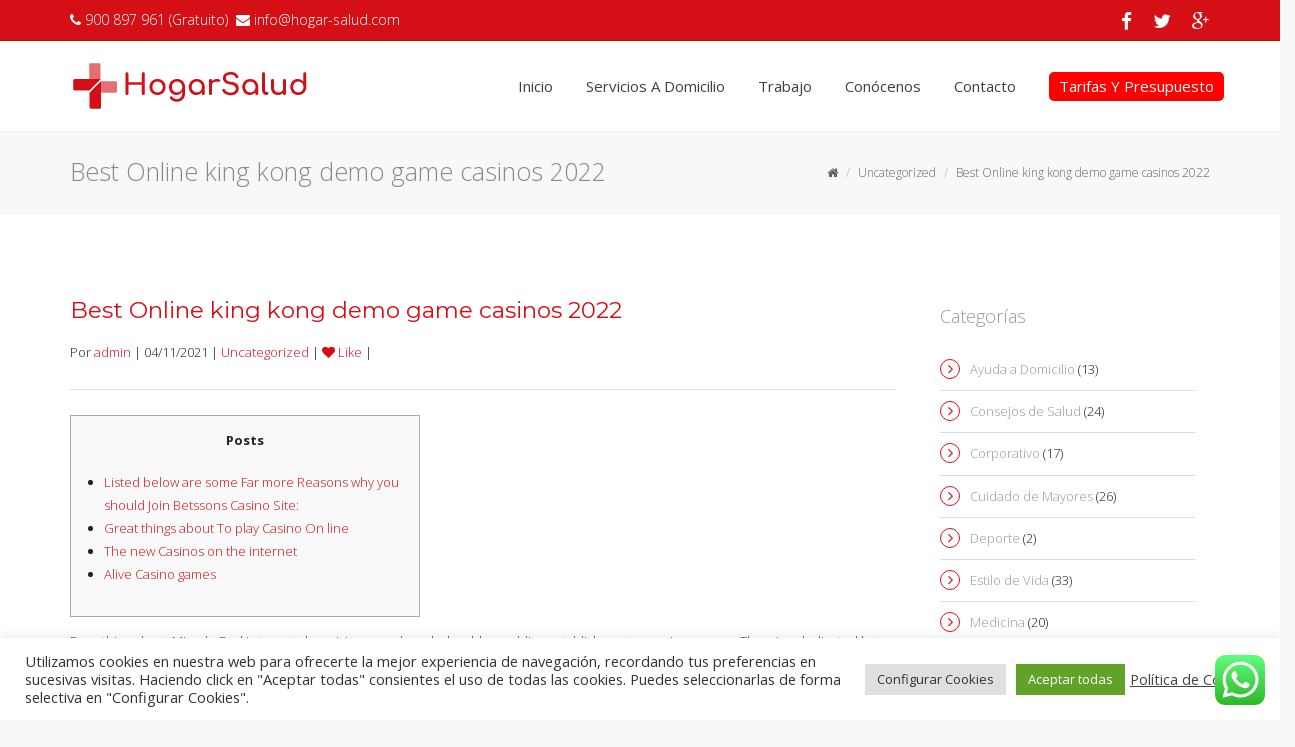

--- FILE ---
content_type: text/html; charset=UTF-8
request_url: https://hogar-salud.com/blog/best-online-king-kong-demo-game-casinos-2022/
body_size: 102349
content:
<!DOCTYPE html>
<!--[if IE 7]>
<html class="ie ie7" lang="es">
<![endif]-->
<!--[if IE 8]>
<html class="ie ie8" lang="es">
<![endif]-->
<!--[if !(IE 7) | !(IE 8)  ]><!-->
<html lang="es">
<!--<![endif]-->
<head>
	<meta charset="UTF-8"/>
	<meta name="viewport" content="width=device-width, initial-scale=1">
	<!--[if IE]>
	<link rel="stylesheet" type="text/css" href="/all-ie-only.css">
	<![endif]-->
			<link rel="shortcut icon"
		      href="https://hogar-salud.com/wp-content/uploads/2018/01/favicon32x32.png"/><!-- favicon -->
			<link rel="apple-touch-icon" type="image/png"
		      href="https://hogar-salud.com/wp-content/uploads/2018/01/favicon57x57.png"><!-- iPhone -->
			<link rel="apple-touch-icon" type="image/png" sizes="72x72"
		      href="https://hogar-salud.com/wp-content/uploads/2018/01/favicon57x57.png"><!-- iPad -->
		<link rel="profile" href="http://gmpg.org/xfn/11"/>
	<link rel="pingback" href="https://hogar-salud.com/xmlrpc.php"/>
		<!--[if lt IE 9]>
	<script src="https://hogar-salud.com/wp-content/themes/imedica/js/html5.js" type="text/javascript"></script>
	<![endif]-->
		<style type='text/css' id='transparent-header-style'>
	 	.transparent_header ul.imd-contact-info li a,.transparent_header ul.top-social-link li a, ul.nav-menu > li a, 
	 	.transparent_header .navbar-static-top .imd-contact-info-wrap a.top-contact-info,.transparent_header .navbar-static-top ul.nav-menu li a,.transparent_header top-custom-html, .transparent_header .top-custom-html p,.transparent_header .site-navigation .current_page_item>a,.transparent_header ul.nav-menu li a {color: ;}
	 	.transparent_header #primary-navigation ul.nav-menu li.current_page_item>a:after {background : }
	 	</style><style type="text/css" id="imedica-bootstrap-min">/*! normalize.css v3.0.1 | MIT License | git.io/normalize */html{font-family:sans-serif;-ms-text-size-adjust:100%;-webkit-text-size-adjust:100%}body{margin:0}article,aside,details,figcaption,figure,footer,header,hgroup,main,nav,section,summary{display:block}audio,canvas,progress,video{display:inline-block;vertical-align:baseline}
audio:not([controls]){display:none;height:0}[hidden],template{display:none}a{background:transparent}a:active,a:hover{outline:0}abbr[title]{border-bottom:1px dotted}b,strong{font-weight:bold}dfn{font-style:italic}h1{font-size:2em;margin:.67em 0}mark{background:#ff0;color:#000}
small{font-size:80%}sub,sup{font-size:75%;line-height:0;position:relative;vertical-align:baseline}sup{top:-0.5em}sub{bottom:-0.25em}img{border:0}svg:not(:root){overflow:hidden}figure{margin:1em 40px}hr{-moz-box-sizing:content-box;box-sizing:content-box;height:0}
pre{overflow:auto}code,kbd,pre,samp{font-family:monospace,monospace;font-size:1em}button,input,optgroup,select,textarea{color:inherit;font:inherit;margin:0}button{overflow:visible}button,select{text-transform:none}button,html input[type="button"],input[type="reset"],input[type="submit"]{-webkit-appearance:button;cursor:pointer}
button[disabled],html input[disabled]{cursor:default}button::-moz-focus-inner,input::-moz-focus-inner{border:0;padding:0}input{line-height:normal}input[type="checkbox"],input[type="radio"]{box-sizing:border-box;padding:0}
input[type="number"]::-webkit-inner-spin-button,input[type="number"]::-webkit-outer-spin-button{height:auto}input[type="search"]{-webkit-appearance:textfield;-moz-box-sizing:content-box;-webkit-box-sizing:content-box;box-sizing:content-box}
input[type="search"]::-webkit-search-cancel-button,input[type="search"]::-webkit-search-decoration{-webkit-appearance:none}fieldset{border:1px solid #c0c0c0;margin:0 2px;padding:.35em .625em .75em}
legend{border:0;padding:0}textarea{overflow:auto}optgroup{font-weight:bold}table{border-collapse:collapse;border-spacing:0}td,th{padding:0}@media print{*{text-shadow:none!important;color:#000!important;background:transparent!important;box-shadow:none!important}
a,a:visited{text-decoration:underline}a[href]:after{content:" (" attr(href) ")"}abbr[title]:after{content:" (" attr(title) ")"}
a[href^="javascript:"]:after,a[href^="#"]:after{content:""}pre,blockquote{border:1px solid #999;page-break-inside:avoid}thead{display:table-header-group}tr,img{page-break-inside:avoid}
img{max-width:100%!important}p,h2,h3{orphans:3;widows:3}h2,h3{page-break-after:avoid}select{background:#fff!important}.navbar{display:none}.table td,.table th{background-color:#fff!important}.btn>.caret,.dropup>.btn>.caret{border-top-color:#000!important}
.label{border:1px solid #000}.table{border-collapse:collapse!important}.table-bordered th,.table-bordered td{border:1px solid #ddd!important}}*{-webkit-box-sizing:border-box;-moz-box-sizing:border-box;box-sizing:border-box}*:before,*:after{-webkit-box-sizing:border-box;-moz-box-sizing:border-box;box-sizing:border-box}
html{font-size:10px;-webkit-tap-highlight-color:rgba(0,0,0,0)}body{font-family:"Helvetica Neue",Helvetica,Arial,sans-serif;font-size:14px;line-height:1.42857143;color:#333;background-color:#fff}input,button,select,textarea{font-family:inherit;font-size:inherit;line-height:inherit}
a{color:#107fc9;text-decoration:none}a:hover,a:focus{color:#8c99a9;text-decoration:underline}a:focus{outline:thin dotted;outline:5px auto -webkit-focus-ring-color;outline-offset:-2px}figure{margin:0}img{vertical-align:middle}.img-responsive,.carousel-inner>.item>img,.carousel-inner>.item>a>img{display:block;max-width:100%;height:auto}
.img-rounded{border-radius:6px}.img-thumbnail{padding:4px;line-height:1.42857143;background-color:#fff;border:1px solid #ddd;border-radius:4px;-webkit-transition:all .2s ease-in-out;-o-transition:all .2s ease-in-out;transition:all .2s ease-in-out;display:inline-block;max-width:100%;height:auto}
.img-circle{border-radius:50%}hr{margin-top:20px;margin-bottom:20px;border:0;border-top:1px solid #eee}.sr-only{position:absolute;width:1px;height:1px;margin:-1px;padding:0;overflow:hidden;clip:rect(0,0,0,0);border:0}.sr-only-focusable:active,.sr-only-focusable:focus{position:static;width:auto;height:auto;margin:0;overflow:visible;clip:auto}
h1,h2,h3,h4,h5,h6,.h1,.h2,.h3,.h4,.h5,.h6{font-family:inherit;font-weight:500;line-height:1.1;color:inherit}h1 small,h2 small,h3 small,h4 small,h5 small,h6 small,.h1 small,.h2 small,.h3 small,.h4 small,.h5 small,.h6 small,h1 .small,h2 .small,h3 .small,h4 .small,h5 .small,h6 .small,.h1 .small,.h2 .small,.h3 .small,.h4 .small,.h5 .small,.h6 .small{font-weight:normal;line-height:1;color:#777}
h1,.h1,h2,.h2,h3,.h3{margin-top:20px;margin-bottom:10px}h1 small,.h1 small,h2 small,.h2 small,h3 small,.h3 small,h1 .small,.h1 .small,h2 .small,.h2 .small,h3 .small,.h3 .small{font-size:65%}h4,.h4,h5,.h5,h6,.h6{margin-top:10px;margin-bottom:10px}h4 small,.h4 small,h5 small,.h5 small,h6 small,.h6 small,h4 .small,.h4 .small,h5 .small,.h5 .small,h6 .small,.h6 .small{font-size:75%}
h1,.h1{font-size:36px}h2,.h2{font-size:30px}h3,.h3{font-size:24px}h4,.h4{font-size:18px}h5,.h5{font-size:14px}h6,.h6{font-size:12px}p{margin:0 0 10px}.lead{margin-bottom:20px;font-size:16px;font-weight:300;line-height:1.4}@media(min-width:768px){.lead{font-size:21px}
}small,.small{font-size:85%}cite{font-style:normal}mark,.mark{background-color:#fcf8e3;padding:.2em}.text-left{text-align:left}.text-right{text-align:right}.text-center{text-align:center}.text-justify{text-align:justify}.text-nowrap{white-space:nowrap}
.text-lowercase{text-transform:lowercase}.text-uppercase{text-transform:uppercase}.text-capitalize{text-transform:capitalize}.text-muted{color:#777}.text-primary{color:#428bca}a.text-primary:hover{color:#3071a9}.text-success{color:#3c763d}a.text-success:hover{color:#2b542c}
.text-info{color:#31708f}a.text-info:hover{color:#245269}.text-warning{color:#8a6d3b}a.text-warning:hover{color:#66512c}.text-danger{color:#a94442}a.text-danger:hover{color:#843534}.bg-primary{color:#fff;background-color:#428bca}a.bg-primary:hover{background-color:#3071a9}
.bg-success{background-color:#dff0d8}a.bg-success:hover{background-color:#c1e2b3}.bg-info{background-color:#d9edf7}a.bg-info:hover{background-color:#afd9ee}.bg-warning{background-color:#fcf8e3}a.bg-warning:hover{background-color:#f7ecb5}.bg-danger{background-color:#f2dede}
a.bg-danger:hover{background-color:#e4b9b9}.page-header{padding-bottom:9px;margin:40px 0 20px;border-bottom:1px solid #eee}.list-unstyled{padding-left:0;list-style:none}.list-inline{padding-left:0;list-style:none;margin-left:-5px}.list-inline>li{display:inline-block;padding-left:5px;padding-right:5px}
dl{margin-top:0;margin-bottom:20px}dt,dd{line-height:1.42857143}dt{font-weight:bold}dd{margin-left:0}@media(min-width:768px){.dl-horizontal dt{float:left;width:160px;clear:left;text-align:right;overflow:hidden;text-overflow:ellipsis;white-space:nowrap}
.dl-horizontal dd{margin-left:180px}}abbr[title],abbr[data-original-title]{cursor:help;border-bottom:1px dotted #777}.initialism{font-size:90%;text-transform:uppercase}blockquote{padding:10px 20px;margin:0 0 20px;font-size:17.5px;border-left:5px solid #eee}
blockquote p:last-child,blockquote ul:last-child,blockquote ol:last-child{margin-bottom:0}blockquote footer,blockquote small,blockquote .small{display:block;font-size:80%;line-height:1.42857143;color:#777}blockquote footer:before,blockquote small:before,blockquote .small:before{content:'\2014 \00A0'}
.blockquote-reverse,blockquote.pull-right{padding-right:15px;padding-left:0;border-right:5px solid #eee;border-left:0;text-align:right}.blockquote-reverse footer:before,blockquote.pull-right footer:before,.blockquote-reverse small:before,blockquote.pull-right small:before,.blockquote-reverse .small:before,blockquote.pull-right .small:before{content:''}
.blockquote-reverse footer:after,blockquote.pull-right footer:after,.blockquote-reverse small:after,blockquote.pull-right small:after,.blockquote-reverse .small:after,blockquote.pull-right .small:after{content:'\00A0 \2014'}blockquote:before,blockquote:after{content:""}
address{margin-bottom:20px;font-style:normal;line-height:1.42857143}.container{margin-right:auto;margin-left:auto;padding-left:15px;padding-right:15px;max-width:100%}@media(min-width:768px){.container{width:750px}}@media(min-width:992px){.container{width:970px}
}@media(min-width:1200px){.container{width:1170px}}.container-fluid{margin-right:auto;margin-left:auto;padding-left:15px;padding-right:15px}.row{margin-left:-15px;margin-right:-15px}.col-xs-1,.col-sm-1,.col-md-1,.col-lg-1,.col-xs-2,.col-sm-2,.col-md-2,.col-lg-2,.col-xs-3,.col-sm-3,.col-md-3,.col-lg-3,.col-xs-4,.col-sm-4,.col-md-4,.col-lg-4,.col-xs-5,.col-sm-5,.col-md-5,.col-lg-5,.col-xs-6,.col-sm-6,.col-md-6,.col-lg-6,.col-xs-7,.col-sm-7,.col-md-7,.col-lg-7,.col-xs-8,.col-sm-8,.col-md-8,.col-lg-8,.col-xs-9,.col-sm-9,.col-md-9,.col-lg-9,.col-xs-10,.col-sm-10,.col-md-10,.col-lg-10,.col-xs-11,.col-sm-11,.col-md-11,.col-lg-11,.col-xs-12,.col-sm-12,.col-md-12,.col-lg-12{position:relative;min-height:1px;padding-left:15px;padding-right:15px}
.col-xs-1,.col-xs-2,.col-xs-3,.col-xs-4,.col-xs-5,.col-xs-6,.col-xs-7,.col-xs-8,.col-xs-9,.col-xs-10,.col-xs-11,.col-xs-12{float:left}.col-xs-12{width:100%}.col-xs-11{width:91.66666667%}.col-xs-10{width:83.33333333%}.col-xs-9{width:75%}.col-xs-8{width:66.66666667%}
.col-xs-7{width:58.33333333%}.col-xs-6{width:50%}.col-xs-5{width:41.66666667%}.col-xs-4{width:33.33333333%}.col-xs-3{width:25%}.col-xs-2{width:16.66666667%}.col-xs-1{width:8.33333333%}.col-xs-pull-12{right:100%}.col-xs-pull-11{right:91.66666667%}.col-xs-pull-10{right:83.33333333%}
.col-xs-pull-9{right:75%}.col-xs-pull-8{right:66.66666667%}.col-xs-pull-7{right:58.33333333%}.col-xs-pull-6{right:50%}.col-xs-pull-5{right:41.66666667%}.col-xs-pull-4{right:33.33333333%}.col-xs-pull-3{right:25%}.col-xs-pull-2{right:16.66666667%}.col-xs-pull-1{right:8.33333333%}
.col-xs-pull-0{right:auto}.col-xs-push-12{left:100%}.col-xs-push-11{left:91.66666667%}.col-xs-push-10{left:83.33333333%}.col-xs-push-9{left:75%}.col-xs-push-8{left:66.66666667%}.col-xs-push-7{left:58.33333333%}.col-xs-push-6{left:50%}.col-xs-push-5{left:41.66666667%}
.col-xs-push-4{left:33.33333333%}.col-xs-push-3{left:25%}.col-xs-push-2{left:16.66666667%}.col-xs-push-1{left:8.33333333%}.col-xs-push-0{left:auto}.col-xs-offset-12{margin-left:100%}.col-xs-offset-11{margin-left:91.66666667%}.col-xs-offset-10{margin-left:83.33333333%}
.col-xs-offset-9{margin-left:75%}.col-xs-offset-8{margin-left:66.66666667%}.col-xs-offset-7{margin-left:58.33333333%}.col-xs-offset-6{margin-left:50%}.col-xs-offset-5{margin-left:41.66666667%}.col-xs-offset-4{margin-left:33.33333333%}.col-xs-offset-3{margin-left:25%}
.col-xs-offset-2{margin-left:16.66666667%}.col-xs-offset-1{margin-left:8.33333333%}.col-xs-offset-0{margin-left:0}@media(min-width:768px){.col-sm-1,.col-sm-2,.col-sm-3,.col-sm-4,.col-sm-5,.col-sm-6,.col-sm-7,.col-sm-8,.col-sm-9,.col-sm-10,.col-sm-11,.col-sm-12{float:left}
.col-sm-12{width:100%}.col-sm-11{width:91.66666667%}.col-sm-10{width:83.33333333%}.col-sm-9{width:75%}.col-sm-8{width:66.66666667%}.col-sm-7{width:58.33333333%}.col-sm-6{width:50%}.col-sm-5{width:41.66666667%}.col-sm-4{width:33.33333333%}.col-sm-3{width:25%}
.col-sm-2{width:16.66666667%}.col-sm-1{width:8.33333333%}.col-sm-pull-12{right:100%}.col-sm-pull-11{right:91.66666667%}.col-sm-pull-10{right:83.33333333%}.col-sm-pull-9{right:75%}.col-sm-pull-8{right:66.66666667%}.col-sm-pull-7{right:58.33333333%}.col-sm-pull-6{right:50%}
.col-sm-pull-5{right:41.66666667%}.col-sm-pull-4{right:33.33333333%}.col-sm-pull-3{right:25%}.col-sm-pull-2{right:16.66666667%}.col-sm-pull-1{right:8.33333333%}.col-sm-pull-0{right:auto}.col-sm-push-12{left:100%}.col-sm-push-11{left:91.66666667%}.col-sm-push-10{left:83.33333333%}
.col-sm-push-9{left:75%}.col-sm-push-8{left:66.66666667%}.col-sm-push-7{left:58.33333333%}.col-sm-push-6{left:50%}.col-sm-push-5{left:41.66666667%}.col-sm-push-4{left:33.33333333%}.col-sm-push-3{left:25%}.col-sm-push-2{left:16.66666667%}.col-sm-push-1{left:8.33333333%}
.col-sm-push-0{left:auto}.col-sm-offset-12{margin-left:100%}.col-sm-offset-11{margin-left:91.66666667%}.col-sm-offset-10{margin-left:83.33333333%}.col-sm-offset-9{margin-left:75%}.col-sm-offset-8{margin-left:66.66666667%}.col-sm-offset-7{margin-left:58.33333333%}
.col-sm-offset-6{margin-left:50%}.col-sm-offset-5{margin-left:41.66666667%}.col-sm-offset-4{margin-left:33.33333333%}.col-sm-offset-3{margin-left:25%}.col-sm-offset-2{margin-left:16.66666667%}.col-sm-offset-1{margin-left:8.33333333%}.col-sm-offset-0{margin-left:0}
}@media(min-width:992px){.col-md-1,.col-md-2,.col-md-3,.col-md-4,.col-md-5,.col-md-6,.col-md-7,.col-md-8,.col-md-9,.col-md-10,.col-md-11,.col-md-12{float:left}.col-md-12{width:100%}.col-md-11{width:91.66666667%}.col-md-10{width:83.33333333%}.col-md-9{width:75%}
.col-md-8{width:66.66666667%}.col-md-7{width:58.33333333%}.col-md-6{width:50%}.col-md-5{width:41.66666667%}.col-md-4{width:33.33333333%}.col-md-3{width:25%}.col-md-2{width:16.66666667%}.col-md-1{width:8.33333333%}.col-md-pull-12{right:100%}.col-md-pull-11{right:91.66666667%}
.col-md-pull-10{right:83.33333333%}.col-md-pull-9{right:75%}.col-md-pull-8{right:66.66666667%}.col-md-pull-7{right:58.33333333%}.col-md-pull-6{right:50%}.col-md-pull-5{right:41.66666667%}.col-md-pull-4{right:33.33333333%}.col-md-pull-3{right:25%}.col-md-pull-2{right:16.66666667%}
.col-md-pull-1{right:8.33333333%}.col-md-pull-0{right:auto}.col-md-push-12{left:100%}.col-md-push-11{left:91.66666667%}.col-md-push-10{left:83.33333333%}.col-md-push-9{left:75%}.col-md-push-8{left:66.66666667%}.col-md-push-7{left:58.33333333%}.col-md-push-6{left:50%}
.col-md-push-5{left:41.66666667%}.col-md-push-4{left:33.33333333%}.col-md-push-3{left:25%}.col-md-push-2{left:16.66666667%}.col-md-push-1{left:8.33333333%}.col-md-push-0{left:auto}.col-md-offset-12{margin-left:100%}.col-md-offset-11{margin-left:91.66666667%}
.col-md-offset-10{margin-left:83.33333333%}.col-md-offset-9{margin-left:75%}.col-md-offset-8{margin-left:66.66666667%}.col-md-offset-7{margin-left:58.33333333%}.col-md-offset-6{margin-left:50%}.col-md-offset-5{margin-left:41.66666667%}.col-md-offset-4{margin-left:33.33333333%}
.col-md-offset-3{margin-left:25%}.col-md-offset-2{margin-left:16.66666667%}.col-md-offset-1{margin-left:8.33333333%}.col-md-offset-0{margin-left:0}}@media(min-width:1200px){.col-lg-1,.col-lg-2,.col-lg-3,.col-lg-4,.col-lg-5,.col-lg-6,.col-lg-7,.col-lg-8,.col-lg-9,.col-lg-10,.col-lg-11,.col-lg-12{float:left}
.col-lg-12{width:100%}.col-lg-11{width:91.66666667%}.col-lg-10{width:83.33333333%}.col-lg-9{width:75%}.col-lg-8{width:66.66666667%}.col-lg-7{width:58.33333333%}.col-lg-6{width:50%}.col-lg-5{width:41.66666667%}.col-lg-4{width:33.33333333%}.col-lg-3{width:25%}
.col-lg-2{width:16.66666667%}.col-lg-1{width:8.33333333%}.col-lg-pull-12{right:100%}.col-lg-pull-11{right:91.66666667%}.col-lg-pull-10{right:83.33333333%}.col-lg-pull-9{right:75%}.col-lg-pull-8{right:66.66666667%}.col-lg-pull-7{right:58.33333333%}.col-lg-pull-6{right:50%}
.col-lg-pull-5{right:41.66666667%}.col-lg-pull-4{right:33.33333333%}.col-lg-pull-3{right:25%}.col-lg-pull-2{right:16.66666667%}.col-lg-pull-1{right:8.33333333%}.col-lg-pull-0{right:auto}.col-lg-push-12{left:100%}.col-lg-push-11{left:91.66666667%}.col-lg-push-10{left:83.33333333%}
.col-lg-push-9{left:75%}.col-lg-push-8{left:66.66666667%}.col-lg-push-7{left:58.33333333%}.col-lg-push-6{left:50%}.col-lg-push-5{left:41.66666667%}.col-lg-push-4{left:33.33333333%}.col-lg-push-3{left:25%}.col-lg-push-2{left:16.66666667%}.col-lg-push-1{left:8.33333333%}
.col-lg-push-0{left:auto}.col-lg-offset-12{margin-left:100%}.col-lg-offset-11{margin-left:91.66666667%}.col-lg-offset-10{margin-left:83.33333333%}.col-lg-offset-9{margin-left:75%}.col-lg-offset-8{margin-left:66.66666667%}.col-lg-offset-7{margin-left:58.33333333%}
.col-lg-offset-6{margin-left:50%}.col-lg-offset-5{margin-left:41.66666667%}.col-lg-offset-4{margin-left:33.33333333%}.col-lg-offset-3{margin-left:25%}.col-lg-offset-2{margin-left:16.66666667%}.col-lg-offset-1{margin-left:8.33333333%}.col-lg-offset-0{margin-left:0}
}fieldset{padding:0;margin:0;border:0;min-width:0}legend{display:block;width:100%;padding:0;margin-bottom:20px;font-size:21px;line-height:inherit;color:#333;border:0;border-bottom:1px solid #e5e5e5}label{display:inline-block;max-width:100%;margin-bottom:5px;font-weight:bold}
input[type="search"]{-webkit-box-sizing:border-box;-moz-box-sizing:border-box;box-sizing:border-box}input[type="radio"],input[type="checkbox"]{margin:4px 0 0;line-height:normal}
input[type="file"]{display:block}input[type="range"]{display:block;width:100%}select[multiple],select[size]{height:auto}input[type="file"]:focus,input[type="radio"]:focus,input[type="checkbox"]:focus{outline:thin dotted;outline:5px auto -webkit-focus-ring-color;outline-offset:-2px}
output{display:block;padding-top:7px;font-size:14px;line-height:1.42857143;color:#555}.form-control{display:block;width:100%;height:34px;padding:6px 12px;font-size:14px;line-height:1.42857143;color:#555;background-color:#fff;background-image:none;border:1px solid #ccc;border-radius:4px;-webkit-box-shadow:inset 0 1px 1px rgba(0,0,0,0.075);box-shadow:inset 0 1px 1px rgba(0,0,0,0.075);-webkit-transition:border-color ease-in-out .15s,box-shadow ease-in-out .15s;-o-transition:border-color ease-in-out .15s,box-shadow ease-in-out .15s;transition:border-color ease-in-out .15s,box-shadow ease-in-out .15s}
.form-control:focus{border-color:#66afe9;outline:0;-webkit-box-shadow:inset 0 1px 1px rgba(0,0,0,.075),0 0 8px rgba(102,175,233,0.6);box-shadow:inset 0 1px 1px rgba(0,0,0,.075),0 0 8px rgba(102,175,233,0.6)}.form-control::-moz-placeholder{color:#777;opacity:1}
.form-control:-ms-input-placeholder{color:#777}.form-control::-webkit-input-placeholder{color:#777}.form-control[disabled],.form-control[readonly],fieldset[disabled] .form-control{cursor:not-allowed;background-color:#eee;opacity:1}textarea.form-control{height:auto}
input[type="search"]{-webkit-appearance:none}input[type="date"],input[type="time"],input[type="datetime-local"],input[type="month"]{line-height:34px}
input[type="date"].input-sm,input[type="time"].input-sm,input[type="datetime-local"].input-sm,input[type="month"].input-sm{line-height:30px}input[type="date"].input-lg,input[type="time"].input-lg,input[type="datetime-local"].input-lg,input[type="month"].input-lg{line-height:46px}
.form-group{margin-bottom:15px}.radio,.checkbox{position:relative;display:block;min-height:20px;margin-top:10px;margin-bottom:10px}.radio label,.checkbox label{padding-left:20px;margin-bottom:0;font-weight:normal;cursor:pointer}.radio input[type="radio"],.radio-inline input[type="radio"],.checkbox input[type="checkbox"],.checkbox-inline input[type="checkbox"]{position:absolute;margin-left:-20px}
.radio+.radio,.checkbox+.checkbox{margin-top:-5px}.radio-inline,.checkbox-inline{display:inline-block;padding-left:20px;margin-bottom:0;vertical-align:middle;font-weight:normal;cursor:pointer}.radio-inline+.radio-inline,.checkbox-inline+.checkbox-inline{margin-top:0;margin-left:10px}
input[type="radio"][disabled],input[type="checkbox"][disabled],input[type="radio"].disabled,input[type="checkbox"].disabled,fieldset[disabled] input[type="radio"],fieldset[disabled] input[type="checkbox"]{cursor:not-allowed}
.radio-inline.disabled,.checkbox-inline.disabled,fieldset[disabled] .radio-inline,fieldset[disabled] .checkbox-inline{cursor:not-allowed}.radio.disabled label,.checkbox.disabled label,fieldset[disabled] .radio label,fieldset[disabled] .checkbox label{cursor:not-allowed}
.form-control-static{padding-top:7px;padding-bottom:7px;margin-bottom:0}.form-control-static.input-lg,.form-control-static.input-sm{padding-left:0;padding-right:0}.input-sm,.form-horizontal .form-group-sm .form-control{height:30px;padding:5px 10px;font-size:12px;line-height:1.5;border-radius:3px}
select.input-sm{height:30px;line-height:30px}textarea.input-sm,select[multiple].input-sm{height:auto}.input-lg,.form-horizontal .form-group-lg .form-control{height:46px;padding:10px 16px;font-size:18px;line-height:1.33;border-radius:6px}select.input-lg{height:46px;line-height:46px}
textarea.input-lg,select[multiple].input-lg{height:auto}.has-feedback{position:relative}.has-feedback .form-control{padding-right:42.5px}.form-control-feedback{position:absolute;top:25px;right:0;z-index:2;display:block;width:34px;height:34px;line-height:34px;text-align:center}
.input-lg+.form-control-feedback{width:46px;height:46px;line-height:46px}.input-sm+.form-control-feedback{width:30px;height:30px;line-height:30px}.has-success .help-block,.has-success .control-label,.has-success .radio,.has-success .checkbox,.has-success .radio-inline,.has-success .checkbox-inline{color:#3c763d}
.has-success .form-control{border-color:#3c763d;-webkit-box-shadow:inset 0 1px 1px rgba(0,0,0,0.075);box-shadow:inset 0 1px 1px rgba(0,0,0,0.075)}.has-success .form-control:focus{border-color:#2b542c;-webkit-box-shadow:inset 0 1px 1px rgba(0,0,0,0.075),0 0 6px #67b168;box-shadow:inset 0 1px 1px rgba(0,0,0,0.075),0 0 6px #67b168}
.has-success .input-group-addon{color:#3c763d;border-color:#3c763d;background-color:#dff0d8}.has-success .form-control-feedback{color:#3c763d}.has-warning .help-block,.has-warning .control-label,.has-warning .radio,.has-warning .checkbox,.has-warning .radio-inline,.has-warning .checkbox-inline{color:#8a6d3b}
.has-warning .form-control{border-color:#8a6d3b;-webkit-box-shadow:inset 0 1px 1px rgba(0,0,0,0.075);box-shadow:inset 0 1px 1px rgba(0,0,0,0.075)}.has-warning .form-control:focus{border-color:#66512c;-webkit-box-shadow:inset 0 1px 1px rgba(0,0,0,0.075),0 0 6px #c0a16b;box-shadow:inset 0 1px 1px rgba(0,0,0,0.075),0 0 6px #c0a16b}
.has-warning .input-group-addon{color:#8a6d3b;border-color:#8a6d3b;background-color:#fcf8e3}.has-warning .form-control-feedback{color:#8a6d3b}.has-error .help-block,.has-error .control-label,.has-error .radio,.has-error .checkbox,.has-error .radio-inline,.has-error .checkbox-inline{color:#a94442}
.has-error .form-control{border-color:#a94442;-webkit-box-shadow:inset 0 1px 1px rgba(0,0,0,0.075);box-shadow:inset 0 1px 1px rgba(0,0,0,0.075)}.has-error .form-control:focus{border-color:#843534;-webkit-box-shadow:inset 0 1px 1px rgba(0,0,0,0.075),0 0 6px #ce8483;box-shadow:inset 0 1px 1px rgba(0,0,0,0.075),0 0 6px #ce8483}
.has-error .input-group-addon{color:#a94442;border-color:#a94442;background-color:#f2dede}.has-error .form-control-feedback{color:#a94442}.has-feedback label.sr-only~.form-control-feedback{top:0}.help-block{display:block;margin-top:5px;margin-bottom:10px;color:#737373}
@media(min-width:768px){.form-inline .form-group{display:inline-block;margin-bottom:0;vertical-align:middle}.form-inline .form-control{display:inline-block;width:auto;vertical-align:middle}.form-inline .input-group{display:inline-table;vertical-align:middle}
.form-inline .input-group .input-group-addon,.form-inline .input-group .input-group-btn,.form-inline .input-group .form-control{width:auto}.form-inline .input-group>.form-control{width:100%}.form-inline .control-label{margin-bottom:0;vertical-align:middle}
.form-inline .radio,.form-inline .checkbox{display:inline-block;margin-top:0;margin-bottom:0;vertical-align:middle}.form-inline .radio label,.form-inline .checkbox label{padding-left:0}.form-inline .radio input[type="radio"],.form-inline .checkbox input[type="checkbox"]{position:relative;margin-left:0}
.form-inline .has-feedback .form-control-feedback{top:0}}.form-horizontal .radio,.form-horizontal .checkbox,.form-horizontal .radio-inline,.form-horizontal .checkbox-inline{margin-top:0;margin-bottom:0;padding-top:7px}.form-horizontal .radio,.form-horizontal .checkbox{min-height:27px}
.form-horizontal .form-group{margin-left:-15px;margin-right:-15px}@media(min-width:768px){.form-horizontal .control-label{text-align:right;margin-bottom:0;padding-top:7px}}.form-horizontal .has-feedback .form-control-feedback{top:0;right:15px}@media(min-width:768px){.form-horizontal .form-group-lg .control-label{padding-top:14.3px}
}@media(min-width:768px){.form-horizontal .form-group-sm .control-label{padding-top:6px}}.fade{opacity:0;-webkit-transition:opacity .15s linear;-o-transition:opacity .15s linear;transition:opacity .15s linear}.fade.in{opacity:1}.collapse{display:none}
.collapse.in{display:block}tr.collapse.in{display:table-row}tbody.collapse.in{display:table-row-group}.collapsing{position:relative;height:0;overflow:hidden;-webkit-transition:height .35s ease;-o-transition:height .35s ease;transition:height .35s ease}
.input-group{position:relative;display:table;border-collapse:separate}.input-group[class*="col-"]{float:none;padding-left:0;padding-right:0}.input-group .form-control{position:relative;z-index:2;float:left;width:100%;margin-bottom:0}
.input-group-lg>.form-control,.input-group-lg>.input-group-addon,.input-group-lg>.input-group-btn>.btn{height:46px;padding:10px 16px;font-size:18px;line-height:1.33;border-radius:6px}select.input-group-lg>.form-control,select.input-group-lg>.input-group-addon,select.input-group-lg>.input-group-btn>.btn{height:46px;line-height:46px}
textarea.input-group-lg>.form-control,textarea.input-group-lg>.input-group-addon,textarea.input-group-lg>.input-group-btn>.btn,select[multiple].input-group-lg>.form-control,select[multiple].input-group-lg>.input-group-addon,select[multiple].input-group-lg>.input-group-btn>.btn{height:auto}
.input-group-sm>.form-control,.input-group-sm>.input-group-addon,.input-group-sm>.input-group-btn>.btn{height:30px;padding:5px 10px;font-size:12px;line-height:1.5;border-radius:3px}select.input-group-sm>.form-control,select.input-group-sm>.input-group-addon,select.input-group-sm>.input-group-btn>.btn{height:30px;line-height:30px}
textarea.input-group-sm>.form-control,textarea.input-group-sm>.input-group-addon,textarea.input-group-sm>.input-group-btn>.btn,select[multiple].input-group-sm>.form-control,select[multiple].input-group-sm>.input-group-addon,select[multiple].input-group-sm>.input-group-btn>.btn{height:auto}
.input-group-addon,.input-group-btn,.input-group .form-control{display:table-cell}.input-group-addon:not(:first-child):not(:last-child),.input-group-btn:not(:first-child):not(:last-child),.input-group .form-control:not(:first-child):not(:last-child){border-radius:0}
.input-group-addon,.input-group-btn{width:1%;white-space:nowrap;vertical-align:middle}.input-group-addon{padding:6px 12px;font-size:14px;font-weight:normal;line-height:1;color:#555;text-align:center;background-color:#eee;border:1px solid #ccc;border-radius:4px}
.input-group-addon.input-sm{padding:5px 10px;font-size:12px;border-radius:3px}.input-group-addon.input-lg{padding:10px 16px;font-size:18px;border-radius:6px}.input-group-addon input[type="radio"],.input-group-addon input[type="checkbox"]{margin-top:0}
.input-group .form-control:first-child,.input-group-addon:first-child,.input-group-btn:first-child>.btn,.input-group-btn:first-child>.btn-group>.btn,.input-group-btn:first-child>.dropdown-toggle,.input-group-btn:last-child>.btn:not(:last-child):not(.dropdown-toggle),.input-group-btn:last-child>.btn-group:not(:last-child)>.btn{border-bottom-right-radius:0;border-top-right-radius:0}
.input-group-addon:first-child{border-right:0}.input-group .form-control:last-child,.input-group-addon:last-child,.input-group-btn:last-child>.btn,.input-group-btn:last-child>.btn-group>.btn,.input-group-btn:last-child>.dropdown-toggle,.input-group-btn:first-child>.btn:not(:first-child),.input-group-btn:first-child>.btn-group:not(:first-child)>.btn{border-bottom-left-radius:0;border-top-left-radius:0}
.input-group-addon:last-child{border-left:0}.input-group-btn{position:relative;font-size:0;white-space:nowrap}.input-group-btn>.btn{position:relative}.input-group-btn>.btn+.btn{margin-left:-1px}.input-group-btn>.btn:hover,.input-group-btn>.btn:focus,.input-group-btn>.btn:active{z-index:2}
.input-group-btn:first-child>.btn,.input-group-btn:first-child>.btn-group{margin-right:-1px}.input-group-btn:last-child>.btn,.input-group-btn:last-child>.btn-group{margin-left:-1px}.nav{margin-bottom:0;padding-left:0;list-style:none}.nav>li{position:relative;display:block}
.nav>li>a{position:relative;display:block;padding:10px 15px}.nav>li>a:hover,.nav>li>a:focus{text-decoration:none;background-color:#eee}.nav>li.disabled>a{color:#777}.nav>li.disabled>a:hover,.nav>li.disabled>a:focus{color:#777;text-decoration:none;background-color:transparent;cursor:not-allowed}
.nav .open>a,.nav .open>a:hover,.nav .open>a:focus{background-color:#eee;border-color:#107fc9}.nav .nav-divider{height:1px;margin:9px 0;overflow:hidden;background-color:#e5e5e5}.nav>li>a>img{max-width:none}.nav-tabs{border-bottom:1px solid #ddd}.nav-tabs>li{float:left;margin-bottom:-1px}
.nav-tabs>li>a{margin-right:2px;line-height:1.42857143;border:1px solid transparent;border-radius:4px 4px 0 0}.nav-tabs>li>a:hover{border-color:#eee #eee #ddd}.nav-tabs>li.active>a,.nav-tabs>li.active>a:hover,.nav-tabs>li.active>a:focus{color:#555;background-color:#fff;border:1px solid #ddd;border-bottom-color:transparent;cursor:default}
.nav-tabs.nav-justified{width:100%;border-bottom:0}.nav-tabs.nav-justified>li{float:none}.nav-tabs.nav-justified>li>a{text-align:center;margin-bottom:5px}.nav-tabs.nav-justified>.dropdown .dropdown-menu{top:auto;left:auto}@media(min-width:768px){.nav-tabs.nav-justified>li{display:table-cell;width:1%}
.nav-tabs.nav-justified>li>a{margin-bottom:0}}.nav-tabs.nav-justified>li>a{margin-right:0;border-radius:4px}.nav-tabs.nav-justified>.active>a,.nav-tabs.nav-justified>.active>a:hover,.nav-tabs.nav-justified>.active>a:focus{border:1px solid #ddd}@media(min-width:768px){.nav-tabs.nav-justified>li>a{border-bottom:1px solid #ddd;border-radius:4px 4px 0 0}
.nav-tabs.nav-justified>.active>a,.nav-tabs.nav-justified>.active>a:hover,.nav-tabs.nav-justified>.active>a:focus{border-bottom-color:#fff}}.nav-pills>li{float:left}.nav-pills>li>a{border-radius:4px}.nav-pills>li+li{margin-left:2px}.nav-pills>li.active>a,.nav-pills>li.active>a:hover,.nav-pills>li.active>a:focus{color:#fff;background-color:#428bca}
.nav-stacked>li{float:none}.nav-stacked>li+li{margin-top:2px;margin-left:0}.nav-justified{width:100%}.nav-justified>li{float:none}.nav-justified>li>a{text-align:center;margin-bottom:5px}.nav-justified>.dropdown .dropdown-menu{top:auto;left:auto}@media(min-width:768px){.nav-justified>li{display:table-cell;width:1%}
.nav-justified>li>a{margin-bottom:0}}.nav-tabs-justified{border-bottom:0}.nav-tabs-justified>li>a{margin-right:0;border-radius:4px}.nav-tabs-justified>.active>a,.nav-tabs-justified>.active>a:hover,.nav-tabs-justified>.active>a:focus{border:1px solid #ddd}
@media(min-width:768px){.nav-tabs-justified>li>a{border-bottom:1px solid #ddd;border-radius:4px 4px 0 0}.nav-tabs-justified>.active>a,.nav-tabs-justified>.active>a:hover,.nav-tabs-justified>.active>a:focus{border-bottom-color:#fff}}.tab-content>.tab-pane{display:none}
.tab-content>.active{display:block}.nav-tabs .dropdown-menu{margin-top:-1px;border-top-right-radius:0;border-top-left-radius:0}.navbar{position:relative;min-height:40px;height:auto;line-height:40px;margin-bottom:0;border:1px solid transparent}@media(min-width:768px){.navbar{border-radius:4px}
}.navbar.navbar-default.navbar-static-top .primary-navigation{line-height:40px}@media(min-width:768px){.navbar-header{float:left}}.navbar-collapse{overflow-x:visible;padding-right:15px;padding-left:15px;border-top:1px solid transparent;box-shadow:inset 0 1px 0 rgba(255,255,255,0.1);-webkit-overflow-scrolling:touch}
.navbar-collapse.in{overflow-y:auto}@media(min-width:768px){.navbar-collapse{width:auto;border-top:0;box-shadow:none}.navbar-collapse.collapse{display:block!important;height:auto!important;padding-bottom:0;overflow:visible!important}.navbar-collapse.in{overflow-y:visible}
.navbar-fixed-top .navbar-collapse,.navbar-static-top .navbar-collapse,.navbar-fixed-bottom .navbar-collapse{padding-left:0;padding-right:0}}.navbar-fixed-top .navbar-collapse,.navbar-fixed-bottom .navbar-collapse{max-height:340px}@media(max-width:480px) and (orientation:landscape){.navbar-fixed-top .navbar-collapse,.navbar-fixed-bottom .navbar-collapse{max-height:200px}
}.container>.navbar-header,.container-fluid>.navbar-header,.container>.navbar-collapse,.container-fluid>.navbar-collapse{margin-right:-15px;margin-left:-15px}@media(min-width:768px){.container>.navbar-header,.container-fluid>.navbar-header,.container>.navbar-collapse,.container-fluid>.navbar-collapse{margin-right:0;margin-left:0}
}.navbar-static-top{z-index:1000;border-width:0 0 1px}@media(min-width:768px){.navbar-static-top{border-radius:0}}.navbar-fixed-top,.navbar-fixed-bottom{position:fixed;right:0;left:0;z-index:1030;-webkit-transform:translate3d(0,0,0);transform:translate3d(0,0,0)}
@media(min-width:768px){.navbar-fixed-top,.navbar-fixed-bottom{border-radius:0}}.navbar-fixed-top{top:0;border-width:0 0 1px}.navbar-fixed-bottom{bottom:0;margin-bottom:0;border-width:1px 0 0}.navbar-brand{float:left;padding:10px 15px;font-size:18px;line-height:20px;height:40px}
.navbar-brand:hover,.navbar-brand:focus{text-decoration:none}@media(min-width:768px){.navbar>.container .navbar-brand,.navbar>.container-fluid .navbar-brand{margin-left:-15px}}.navbar-toggle{position:relative;float:right;margin-right:15px;padding:9px 10px;margin-top:3px;margin-bottom:3px;background-color:transparent;background-image:none;border:1px solid transparent;border-radius:4px}
.navbar-toggle:focus{outline:0}.navbar-toggle .icon-bar{display:block;width:22px;height:2px;border-radius:1px}.navbar-toggle .icon-bar+.icon-bar{margin-top:4px}@media(min-width:768px){.navbar-toggle{display:none}}.navbar-nav{margin:5px -15px}.navbar-nav>li>a{padding-top:10px;padding-bottom:10px;line-height:20px}
@media(max-width:767px){.navbar-nav .open .dropdown-menu{position:static;float:none;width:auto;margin-top:0;background-color:transparent;border:0;box-shadow:none}.navbar-nav .open .dropdown-menu>li>a,.navbar-nav .open .dropdown-menu .dropdown-header{padding:5px 15px 5px 25px}
.navbar-nav .open .dropdown-menu>li>a{line-height:20px}.navbar-nav .open .dropdown-menu>li>a:hover,.navbar-nav .open .dropdown-menu>li>a:focus{background-image:none}}@media(min-width:768px){.navbar-nav{float:left;margin:0}.navbar-nav>li{float:left}.navbar-nav>li>a{padding-top:10px;padding-bottom:10px}
.navbar-nav.navbar-right:last-child{margin-right:-15px}}@media(min-width:768px){.navbar-left{float:left!important}.navbar-right{float:right!important}}.navbar-form{margin-left:-15px;margin-right:-15px;padding:10px 15px;border-top:1px solid transparent;border-bottom:1px solid transparent;-webkit-box-shadow:inset 0 1px 0 rgba(255,255,255,0.1),0 1px 0 rgba(255,255,255,0.1);box-shadow:inset 0 1px 0 rgba(255,255,255,0.1),0 1px 0 rgba(255,255,255,0.1);margin-top:3px;margin-bottom:3px}
@media(min-width:768px){.navbar-form .form-group{display:inline-block;margin-bottom:0;vertical-align:middle}.navbar-form .form-control{display:inline-block;width:auto;vertical-align:middle}.navbar-form .input-group{display:inline-table;vertical-align:middle}
.navbar-form .input-group .input-group-addon,.navbar-form .input-group .input-group-btn,.navbar-form .input-group .form-control{width:auto}.navbar-form .input-group>.form-control{width:100%}.navbar-form .control-label{margin-bottom:0;vertical-align:middle}
.navbar-form .radio,.navbar-form .checkbox{display:inline-block;margin-top:0;margin-bottom:0;vertical-align:middle}.navbar-form .radio label,.navbar-form .checkbox label{padding-left:0}.navbar-form .radio input[type="radio"],.navbar-form .checkbox input[type="checkbox"]{position:relative;margin-left:0}
.navbar-form .has-feedback .form-control-feedback{top:0}}@media(max-width:767px){.navbar-form .form-group{margin-bottom:5px}}@media(min-width:768px){.navbar-form{width:auto;border:0;margin-left:0;margin-right:0;padding-top:0;padding-bottom:0;-webkit-box-shadow:none;box-shadow:none}
.navbar-form.navbar-right:last-child{margin-right:-15px}}.navbar-nav>li>.dropdown-menu{margin-top:0;border-top-right-radius:0;border-top-left-radius:0}.navbar-fixed-bottom .navbar-nav>li>.dropdown-menu{border-bottom-right-radius:0;border-bottom-left-radius:0}
.navbar-btn{margin-top:3px;margin-bottom:3px}.navbar-btn.btn-sm{margin-top:5px;margin-bottom:5px}.navbar-btn.btn-xs{margin-top:9px;margin-bottom:9px}.navbar-text{margin-top:10px;margin-bottom:10px}@media(min-width:768px){.navbar-text{float:left;margin-left:15px;margin-right:15px}
.navbar-text.navbar-right:last-child{margin-right:0}}.navbar-default .navbar-brand{color:#b2b2b2}.navbar-default .navbar-brand:hover,.navbar-default .navbar-brand:focus{color:#267fc9;background-color:transparent}.navbar-default .navbar-text{color:#b2b2b2}
.navbar-default .navbar-nav>li>a{color:#b2b2b2}.navbar-default .navbar-nav>li>a:hover,.navbar-default .navbar-nav>li>a:focus{color:#267fc9;background-color:transparent}.navbar-default .navbar-nav>.active>a,.navbar-default .navbar-nav>.active>a:hover,.navbar-default .navbar-nav>.active>a:focus{color:#555;background-color:#e7e7e7}
.navbar-default .navbar-nav>.disabled>a,.navbar-default .navbar-nav>.disabled>a:hover,.navbar-default .navbar-nav>.disabled>a:focus{color:#ccc;background-color:transparent}.navbar-default .navbar-toggle{border-color:#ddd}.navbar-default .navbar-toggle:hover,.navbar-default .navbar-toggle:focus{background-color:#ddd}
.navbar-default .navbar-toggle .icon-bar{background-color:#888}.navbar-default .navbar-collapse,.navbar-default .navbar-form{border-color:#e7e7e7}.navbar-default .navbar-nav>.open>a,.navbar-default .navbar-nav>.open>a:hover,.navbar-default .navbar-nav>.open>a:focus{background-color:#e7e7e7;color:#555}
@media(max-width:767px){.navbar-default .navbar-nav .open .dropdown-menu>li>a{color:#b2b2b2}.navbar-default .navbar-nav .open .dropdown-menu>li>a:hover,.navbar-default .navbar-nav .open .dropdown-menu>li>a:focus{color:#267fc9;background-color:transparent}
.navbar-default .navbar-nav .open .dropdown-menu>.active>a,.navbar-default .navbar-nav .open .dropdown-menu>.active>a:hover,.navbar-default .navbar-nav .open .dropdown-menu>.active>a:focus{color:#555;background-color:#e7e7e7}.navbar-default .navbar-nav .open .dropdown-menu>.disabled>a,.navbar-default .navbar-nav .open .dropdown-menu>.disabled>a:hover,.navbar-default .navbar-nav .open .dropdown-menu>.disabled>a:focus{color:#ccc;background-color:transparent}
}.navbar-default .navbar-link{color:#b2b2b2}.navbar-default .navbar-link:hover{color:#267fc9}.navbar-default .btn-link{color:#b2b2b2}.navbar-default .btn-link:hover,.navbar-default .btn-link:focus{color:#267fc9}.navbar-default .btn-link[disabled]:hover,fieldset[disabled] .navbar-default .btn-link:hover,.navbar-default .btn-link[disabled]:focus,fieldset[disabled] .navbar-default .btn-link:focus{color:#ccc}
.navbar-inverse{background-color:rgba(255,255,255,0.9);border-bottom:1px solid #e8e8e8}.navbar-inverse .navbar-brand{color:#777}.navbar-inverse .navbar-brand:hover,.navbar-inverse .navbar-brand:focus{color:#fff;background-color:transparent}.navbar-inverse .navbar-text{color:#777}
.navbar-inverse .navbar-nav>li>a{color:#777}.navbar-inverse .navbar-nav>li>a:hover,.navbar-inverse .navbar-nav>li>a:focus{color:#fff;background-color:transparent}.navbar-inverse .navbar-nav>.active>a,.navbar-inverse .navbar-nav>.active>a:hover,.navbar-inverse .navbar-nav>.active>a:focus{color:#fff;background-color:#080808}
.navbar-inverse .navbar-nav>.disabled>a,.navbar-inverse .navbar-nav>.disabled>a:hover,.navbar-inverse .navbar-nav>.disabled>a:focus{color:#444;background-color:transparent}.navbar-inverse .navbar-toggle{border-color:#333}.navbar-inverse .navbar-toggle:hover,.navbar-inverse .navbar-toggle:focus{background-color:#333}
.navbar-inverse .navbar-toggle .icon-bar{background-color:#fff}.navbar-inverse .navbar-collapse,.navbar-inverse .navbar-form{border-color:#101010}.navbar-inverse .navbar-nav>.open>a,.navbar-inverse .navbar-nav>.open>a:hover,.navbar-inverse .navbar-nav>.open>a:focus{background-color:#080808;color:#fff}
@media(max-width:767px){.navbar-inverse .navbar-nav .open .dropdown-menu>.dropdown-header{border-color:#080808}.navbar-inverse .navbar-nav .open .dropdown-menu .divider{background-color:#080808}.navbar-inverse .navbar-nav .open .dropdown-menu>li>a{color:#777}
.navbar-inverse .navbar-nav .open .dropdown-menu>li>a:hover,.navbar-inverse .navbar-nav .open .dropdown-menu>li>a:focus{color:#fff;background-color:transparent}.navbar-inverse .navbar-nav .open .dropdown-menu>.active>a,.navbar-inverse .navbar-nav .open .dropdown-menu>.active>a:hover,.navbar-inverse .navbar-nav .open .dropdown-menu>.active>a:focus{color:#fff;background-color:#080808}
.navbar-inverse .navbar-nav .open .dropdown-menu>.disabled>a,.navbar-inverse .navbar-nav .open .dropdown-menu>.disabled>a:hover,.navbar-inverse .navbar-nav .open .dropdown-menu>.disabled>a:focus{color:#444;background-color:transparent}}.navbar-inverse .navbar-link{color:#777}
.navbar-inverse .navbar-link:hover{color:#fff}.navbar-inverse .btn-link{color:#777}.navbar-inverse .btn-link:hover,.navbar-inverse .btn-link:focus{color:#fff}.navbar-inverse .btn-link[disabled]:hover,fieldset[disabled] .navbar-inverse .btn-link:hover,.navbar-inverse .btn-link[disabled]:focus,fieldset[disabled] .navbar-inverse .btn-link:focus{color:#444}
.breadcrumb{padding:8px 15px;margin-bottom:20px;list-style:none;background-color:#f5f5f5;border-radius:4px}.breadcrumb>li{display:inline-block}.breadcrumb>li+li:before{content:"/\00a0";padding:0 5px;color:#ccc}.breadcrumb>.active{color:#777}
.label{display:inline;padding:.2em .6em .3em;font-size:75%;font-weight:bold;line-height:1;color:#fff;text-align:center;white-space:nowrap;vertical-align:baseline;border-radius:.25em}a.label:hover,a.label:focus{color:#fff;text-decoration:none;cursor:pointer}
.label:empty{display:none}.btn .label{position:relative;top:-1px}.label-default{background-color:#777}.label-default[href]:hover,.label-default[href]:focus{background-color:#5e5e5e}.label-primary{background-color:#428bca}.label-primary[href]:hover,.label-primary[href]:focus{background-color:#3071a9}
.label-success{background-color:#5cb85c}.label-success[href]:hover,.label-success[href]:focus{background-color:#449d44}.label-info{background-color:#5bc0de}.label-info[href]:hover,.label-info[href]:focus{background-color:#31b0d5}.label-warning{background-color:#f0ad4e}
.label-warning[href]:hover,.label-warning[href]:focus{background-color:#ec971f}.label-danger{background-color:#d9534f}.label-danger[href]:hover,.label-danger[href]:focus{background-color:#c9302c}.embed-responsive{position:relative;display:block;height:0;padding:0;overflow:hidden}
.embed-responsive .embed-responsive-item,.embed-responsive iframe,.embed-responsive embed,.embed-responsive object{position:absolute;top:0;left:0;bottom:0;height:100%;width:100%;border:0}.embed-responsive.embed-responsive-16by9{padding-bottom:56.25%}
.embed-responsive.embed-responsive-4by3{padding-bottom:75%}.carousel{position:relative}.carousel-inner{position:relative;overflow:hidden;width:100%}.carousel-inner>.item{display:none;position:relative;-webkit-transition:.6s ease-in-out left;-o-transition:.6s ease-in-out left;transition:.6s ease-in-out left}
.carousel-inner>.item>img,.carousel-inner>.item>a>img{line-height:1}.carousel-inner>.active,.carousel-inner>.next,.carousel-inner>.prev{display:block}.carousel-inner>.active{left:0}.carousel-inner>.next,.carousel-inner>.prev{position:absolute;top:0;width:100%}
.carousel-inner>.next{left:100%}.carousel-inner>.prev{left:-100%}.carousel-inner>.next.left,.carousel-inner>.prev.right{left:0}.carousel-inner>.active.left{left:-100%}.carousel-inner>.active.right{left:100%}.carousel-control{position:absolute;top:0;left:0;bottom:0;width:15%;opacity:.5;font-size:20px;color:#fff;text-align:center;text-shadow:0 1px 2px rgba(0,0,0,0.6)}
.carousel-control.left{background-image:-webkit-linear-gradient(left,rgba(0,0,0,0.5) 0,rgba(0,0,0,0.0001) 100%);background-image:-o-linear-gradient(left,rgba(0,0,0,0.5) 0,rgba(0,0,0,0.0001) 100%);background-image:linear-gradient(to right,rgba(0,0,0,0.5) 0,rgba(0,0,0,0.0001) 100%);background-repeat:repeat-x}
.carousel-control.right{left:auto;right:0;background-image:-webkit-linear-gradient(left,rgba(0,0,0,0.0001) 0,rgba(0,0,0,0.5) 100%);background-image:-o-linear-gradient(left,rgba(0,0,0,0.0001) 0,rgba(0,0,0,0.5) 100%);background-image:linear-gradient(to right,rgba(0,0,0,0.0001) 0,rgba(0,0,0,0.5) 100%);background-repeat:repeat-x}
.carousel-control:hover,.carousel-control:focus{outline:0;color:#fff;text-decoration:none;opacity:.9}.carousel-control .icon-prev,.carousel-control .icon-next,.carousel-control .glyphicon-chevron-left,.carousel-control .glyphicon-chevron-right{position:absolute;top:50%;z-index:5;display:inline-block}
.carousel-control .icon-prev,.carousel-control .glyphicon-chevron-left{left:50%;margin-left:-10px}.carousel-control .icon-next,.carousel-control .glyphicon-chevron-right{right:50%;margin-right:-10px}.carousel-control .icon-prev,.carousel-control .icon-next{width:20px;height:20px;margin-top:-10px;font-family:serif}
.carousel-control .icon-prev:before{content:'\2039'}.carousel-control .icon-next:before{content:'\203a'}.carousel-indicators{position:absolute;bottom:10px;left:50%;z-index:15;width:60%;margin-left:-30%;padding-left:0;list-style:none;text-align:center}
.carousel-indicators li{display:inline-block;width:10px;height:10px;margin:1px;text-indent:-999px;border:1px solid #fff;border-radius:10px;cursor:pointer;background-color:rgba(0,0,0,0)}.carousel-indicators .active{margin:0;width:12px;height:12px;background-color:#fff}
.carousel-caption{position:absolute;left:15%;right:15%;bottom:20px;z-index:10;padding-top:20px;padding-bottom:20px;color:#fff;text-align:center;text-shadow:0 1px 2px rgba(0,0,0,0.6)}.carousel-caption .btn{text-shadow:none}@media screen and (min-width:768px){.carousel-control .glyphicon-chevron-left,.carousel-control .glyphicon-chevron-right,.carousel-control .icon-prev,.carousel-control .icon-next{width:30px;height:30px;margin-top:-15px;font-size:30px}
.carousel-control .glyphicon-chevron-left,.carousel-control .icon-prev{margin-left:-15px}.carousel-control .glyphicon-chevron-right,.carousel-control .icon-next{margin-right:-15px}.carousel-caption{left:20%;right:20%;padding-bottom:30px}.carousel-indicators{bottom:20px}
}.clearfix:before,.clearfix:after,.dl-horizontal dd:before,.dl-horizontal dd:after,.container:before,.container:after,.container-fluid:before,.container-fluid:after,.row:before,.row:after,.form-horizontal .form-group:before,.form-horizontal .form-group:after,.nav:before,.nav:after,.navbar:before,.navbar:after,.navbar-header:before,.navbar-header:after,.navbar-collapse:before,.navbar-collapse:after{content:" ";display:table}
.clearfix:after,.dl-horizontal dd:after,.container:after,.container-fluid:after,.row:after,.form-horizontal .form-group:after,.nav:after,.navbar:after,.navbar-header:after,.navbar-collapse:after{clear:both}.center-block{display:block;margin-left:auto;margin-right:auto}
.pull-right{float:right!important}.pull-left{float:left!important}.hide{display:none!important}.show{display:block!important}.invisible{visibility:hidden}.text-hide{color:transparent;text-shadow:none;background-color:transparent;border:0}.hidden{display:none!important;visibility:hidden!important}
.affix{position:fixed;-webkit-transform:translate3d(0,0,0);transform:translate3d(0,0,0)}@-ms-viewport{width:device-width}.visible-xs,.visible-sm,.visible-md,.visible-lg{display:none!important}.visible-xs-block,.visible-xs-inline,.visible-xs-inline-block,.visible-sm-block,.visible-sm-inline,.visible-sm-inline-block,.visible-md-block,.visible-md-inline,.visible-md-inline-block,.visible-lg-block,.visible-lg-inline,.visible-lg-inline-block{display:none!important}
@media(max-width:767px){.visible-xs{display:block!important}table.visible-xs{display:table}tr.visible-xs{display:table-row!important}th.visible-xs,td.visible-xs{display:table-cell!important}}@media(max-width:767px){.visible-xs-block{display:block!important}
}@media(max-width:767px){.visible-xs-inline{display:inline!important}}@media(max-width:767px){.visible-xs-inline-block{display:inline-block!important}}@media(min-width:768px) and (max-width:991px){.visible-sm{display:block!important}table.visible-sm{display:table}
tr.visible-sm{display:table-row!important}th.visible-sm,td.visible-sm{display:table-cell!important}}@media(min-width:768px) and (max-width:991px){.visible-sm-block{display:block!important}}@media(min-width:768px) and (max-width:991px){.visible-sm-inline{display:inline!important}
}@media(min-width:768px) and (max-width:991px){.visible-sm-inline-block{display:inline-block!important}}@media(min-width:992px) and (max-width:1199px){.visible-md{display:block!important}table.visible-md{display:table}tr.visible-md{display:table-row!important}
th.visible-md,td.visible-md{display:table-cell!important}}@media(min-width:992px) and (max-width:1199px){.visible-md-block{display:block!important}}@media(min-width:992px) and (max-width:1199px){.visible-md-inline{display:inline!important}}@media(min-width:992px) and (max-width:1199px){.visible-md-inline-block{display:inline-block!important}
}@media(min-width:1200px){.visible-lg{display:block!important}table.visible-lg{display:table}tr.visible-lg{display:table-row!important}th.visible-lg,td.visible-lg{display:table-cell!important}}@media(min-width:1200px){.visible-lg-block{display:block!important}
}@media(min-width:1200px){.visible-lg-inline{display:inline!important}}@media(min-width:1200px){.visible-lg-inline-block{display:inline-block!important}}@media(max-width:767px){.hidden-xs{display:none!important}}@media(min-width:768px) and (max-width:991px){.hidden-sm{display:none!important}
}@media(min-width:992px) and (max-width:1199px){.hidden-md{display:none!important}}@media(min-width:1200px){.hidden-lg{display:none!important}}.visible-print{display:none!important}@media print{.visible-print{display:block!important}table.visible-print{display:table}
tr.visible-print{display:table-row!important}th.visible-print,td.visible-print{display:table-cell!important}}.visible-print-block{display:none!important}@media print{.visible-print-block{display:block!important}}.visible-print-inline{display:none!important}
@media print{.visible-print-inline{display:inline!important}}.visible-print-inline-block{display:none!important}@media print{.visible-print-inline-block{display:inline-block!important}}@media print{.hidden-print{display:none!important}}
.navbar-default .navbar-brand{color:#b2b2b2}.navbar-default .navbar-brand:hover,.navbar-default .navbar-brand:focus{color:#267fc9;background-color:transparent}</style><style type="text/css" id="imedica-style-css-min">a,abbr,acronym,address,applet,big,blockquote,body,caption,cite,code,dd,del,dfn,div,dl,dt,em,fieldset,font,form,h1,h2,h3,h4,h5,h6,html,iframe,ins,kbd,label,legend,li,object,ol,p,pre,q,s,samp,small,span,strike,strong,sub,sup,table,tbody,td,tfoot,th,thead,tr,tt,ul,var{border:0;font-family:inherit;font-size:100%;font-style:inherit;font-weight:inherit;margin:0;outline:0;padding:0;vertical-align:baseline}html{font-size:62.5%;overflow-y:scroll;-webkit-text-size-adjust:100%;-ms-text-size-adjust:100%}*,:after,:before{-webkit-box-sizing:border-box;-moz-box-sizing:border-box;box-sizing:border-box}article,aside,details,figcaption,figure,footer,header,main,nav,section{display:block}table{border-collapse:separate;border-spacing:0}caption,td,th{font-weight:400;text-align:left}blockquote:after,blockquote:before,q:after,q:before{content:""}blockquote,q{quotes:"" ""}a:focus{outline:dotted thin}a img{border:0}body{max-width:100%}#page{background:#fff}#content{padding-top:0;width:100%;display:inline-block;word-wrap:break-word;-ms-word-wrap:break-word;vertical-align:bottom}body,button,input,select,textarea{color:#404040;font-size:16px;font-size:1.6rem;line-height:1.5em}h1,h2,h3,h4,h5,h6{clear:both}cite,dfn,em{font-style:italic}address{margin:0 0 1.5em;font-style:italic;display:inline-block}pre{background:#eee;font-family:"Courier 10 Pitch",Courier,monospace;font-size:15px;font-size:1.5rem;line-height:1.6;margin-bottom:1.6em;max-width:100%;overflow:auto;padding:1.6em}abbr,acronym{border-bottom:1px dotted #666;cursor:help}ins,mark{background:#fff9c0;text-decoration:none}sub,sup{font-size:75%;height:0;line-height:0;position:relative;vertical-align:baseline}sup{bottom:1ex}sub{top:.5ex}small{font-size:75%}big{font-size:125%}.search.search-results h1.page-title,header.archive-header{display:block;width:100%;clear:both;position:relative;margin-bottom:30px;padding-bottom:15px;border-bottom:4px double #ddd}hr{background-color:#ccc;border:0;height:1px;margin-bottom:1.5em}ol,ul{margin:0 1.3em}ul{list-style:disc}ol{list-style:decimal}li>ol,li>ul{margin-bottom:0;margin-left:1.5em}dt{font-weight:700}dd{margin:0 1.5em 1.5em}img{height:auto;max-width:100%}figure{margin:0}table{margin:0 0 1.5em;width:100%}th{font-weight:700}.comment-content dl,.entry-content dl{margin:0 1.714285714rem}.comment-content dt,.entry-content dt{font-weight:700}.comment-content dd,.entry-content dd{margin-bottom:1.714285714rem}.comment-content table,.entry-content table{border-bottom:1px solid #ededed;margin:0 0 1.714285714rem;width:100%}.comment-content table caption,.entry-content table caption{margin:1.714285714rem 0}.comment-content td,.entry-content td{padding:6px 10px 6px 0}.comment-content ol,.comment-content ul,.entry-content ol,.entry-content ul,.mu_register ul{margin:0 0 1.714285714rem;line-height:1.714285714}button,input,select,textarea{font-size:100%;margin:0;vertical-align:baseline}button,input[type=button],input[type=reset],input[type=submit]{border:1px solid;border-color:#ccc #ccc #bbb;border-radius:3px;background:#e6e6e6;color:rgba(0,0,0,.8);cursor:pointer;-webkit-appearance:button;font-size:12px;font-size:1.2rem;line-height:1;padding:.6em 1em .4em}input[type=checkbox],input[type=radio]{padding:0}input[type=search]{-webkit-appearance:textfield;-webkit-box-sizing:content-box;-moz-box-sizing:content-box;box-sizing:content-box}input[type=search]::-webkit-search-decoration{-webkit-appearance:none}button::-moz-focus-inner,input::-moz-focus-inner{border:0;padding:0}input[type=url],input[type=password],input[type=search],input[type=text],input[type=email],textarea{color:#666;border:1px solid #cdcdcd;border-radius:0;resize:none;-webkit-box-shadow:inset 1px 2px 7px 0 rgba(240,240,240,.58);-moz-box-shadow:inset 1px 2px 7px 0 rgba(240,240,240,.58);box-shadow:inset 1px 2px 7px 0 rgba(240,240,240,.58);min-height:30px}input[type=url],input[type=password],input[type=search],input[type=text],input[type=email]{padding:6px 5px 5px 8px}.entry-content input[type=password]{padding:8px}textarea{overflow:auto;padding-left:3px;vertical-align:top;width:100%}.screen-reader-text{position:absolute!important;height:1px;width:1px;overflow:hidden}.screen-reader-text:active,.screen-reader-text:focus,.screen-reader-text:hover{background-color:#f1f1f1;border-radius:3px;box-shadow:0 0 2px 2px rgba(0,0,0,.6);clip:auto!important;color:#21759b;display:block;font-size:14px;font-weight:700;height:auto;left:5px;line-height:normal;padding:15px 23px 14px;text-decoration:none;top:5px;width:auto;z-index:100000}.screen-reader-text{clip:rect(1px,1px,1px,1px)}.screen-reader-text:focus{background-color:#f1f1f1;border-radius:3px;box-shadow:0 0 2px 2px rgba(0,0,0,.6);clip:auto;color:#21759b;display:block;font-size:14px;font-weight:700;height:auto;line-height:normal;padding:15px 23px 14px;position:absolute;left:5px;top:5px;text-decoration:none;text-transform:none;width:auto;z-index:100000}.hide{display:none}.auto-height{height:auto!important}.alignleft{display:inline;float:left;margin-right:1.5em}.alignright{display:inline;float:right;margin-left:1.5em}.aligncenter{clear:both;display:block;margin:0 auto}.clear:after,.clear:before,.comment-content:after,.comment-content:before,.entry-content:after,.entry-content:before,.site-content:after,.site-content:before,.site-footer:after,.site-footer:before,.site-header:after,.site-header:before{content:"";display:table}.clear:after,.comment-content:after,.entry-content:after,.site-content:after,.site-footer:after,.site-header:after{clear:both}.infinite-scroll .paging-navigation,.infinite-scroll.neverending .site-footer{display:none}.infinity-end.neverending .site-footer{display:block}.comment-content img.wp-imedicay,.entry-content img.wp-imedicay,.page-content img.wp-imedicay{border:none;margin-bottom:0;margin-top:0;padding:0}embed,iframe,object{max-width:100%}.wp-caption{margin-bottom:1.5em;max-width:100%}.wp-caption img[class*=wp-image-]{display:block;margin:0 auto}.wp-caption-text{text-align:center}figcaption.wp-caption-text{background:#F5F5F5;margin:0;padding:10px 0}.gallery{margin-bottom:1.5em}.gallery-item{display:inline-block;text-align:center;vertical-align:top;width:100%}.gallery-columns-2 .gallery-item{max-width:50%}.gallery-columns-3 .gallery-item{max-width:33.33%}.gallery-columns-4 .gallery-item{max-width:25%}.gallery-columns-5 .gallery-item{max-width:20%}.gallery-columns-6 .gallery-item{max-width:16.66%}.gallery-columns-7 .gallery-item{max-width:14.28%}.gallery-columns-8 .gallery-item{max-width:12.5%}.gallery-columns-9 .gallery-item{max-width:11.11%}.gallery-caption{display:block}.post-gallery-box{display:block;margin-bottom:25px;width:100%}body{overflow:hidden}.container-fluid .container{width:100%}.imedica-row{max-width:1170px;margin:0 auto}.imedica-container{margin:0;padding:0}.imedica-container:after,.imedica-container:before,.imedica-row:after,.imedica-row:before{content:"";display:table}.imedica-container:after,.imedica-row:after{clear:both}html.js_active .theme-showcase>.row>.container{width:100%!important}@media screen and (min-width:768px){.imedica-container{margin-left:-15px;margin-right:-15px;padding:0}}@media (max-width:768px){.imd-scroll-top{height:35px;width:35px;line-height:35px;font-size:15px}}.single .page-summary p{display:block}.js_active #primary,.js_active #secondary{margin-bottom:0}#primary,#secondary{margin-top:50px}.imd-fluid-layout li.imedica-search.menu-search-default-head a{padding-right:0}.imd-fluid-layout .imedica-row .imedica-container{margin:0}.imd-fluid-layout .imedica-row{max-width:100%;width:100%}.container-fluid.imedica-container{padding:0 15px;margin:0}.js_active .container-fluid.imedica-container{margin:0}.imd-fluid-layout .imd-blog-home{padding-left:0;padding-right:0}.imd-fluid-layout .navbar-inverse1.header-default .imedica-row .imedica-container{padding:0}.imd-fluid-layout .navbar .imd-top-social,.imd-fluid-layout .navbar .primary-navigation{padding:0;margin:0}.imd-fluid-layout .imedica-row .imedica-container{padding:0 15px}.imd-fluid-layout .imd-footer-menu-wrap,.imd-fluid-layout .site-info,.imd-fluid-layout .theme-showcase .imedica-row .imedica-container{padding:0}.imd-full-layout .row.mobile-top-menu{margin-left:-15px;margin-right:-15px}.imd-full-layout .container.imedica-container,.imd-full-layout .row{margin:0}.imd-full-layout .imedica-row .imedica-container,.navbar-inverse .imedica-row .container-fluid.imedica-container{padding:0 15px}#primary.with-sidebar.right{padding-right:30px}#primary.with-sidebar.left{padding-left:30px}@media (max-width:768px){#primary.with-sidebar.right{padding-right:0}#primary.with-sidebar.left{padding-left:0}}.imd-fluid-layout .header-default .header-main,.imd-fluid-layout .imd-contact-info-wrap,.imd-full-layout .header-default .header-main,.imd-full-layout .navbar .primary-navigation,.imd-full-layout .navbar .top-custom-html{padding:0}.container.imd-box-layout{overflow:hidden}.imd-box-layout .imedica-container{padding:0 15px;margin:0}.imd-box-layout .theme-showcase .imedica-container{padding:0}.imd-box-layout .imd-top-social{padding:0 15px 0 0}.imd-box-layout .header-default .header-main{padding:0}.imd-box-layout div.site-content{padding:0 15px}.imd-box-layout .container.imedica-container{margin:0}.imd-box-layout .header-default .container.imedica-container{padding:0}.imd-box-layout .navbar-fixed-top .container.imedica-container{padding:0 15px}.imd-box-layout .row.navbar .imedica-row .imedica-container{margin:0;padding:0}.imd-box-layout .imedica-footer-area .imedica-row .imedica-container{margin:0}.imd-box-layout .imd-footer-copyright,.imd-box-layout .imd-footer-menu-wrap{padding:0}.imd-box-layout #comments .container.imedica-container{margin:0;padding:0}.imd-box-layout .breadcrumbs .imedica-row .imedica-container,.with-sidebar .vc_row .imedica-row .imedica-container{padding:0 15px}.site-content{margin-bottom:50px}.paged h2.entry-title{margin-top:0}.over_the_slider{z-index:29;margin-top:-100px}@media screen and (max-width:768px){.over_the_slider{margin-top:50px;z-index:0}.over_the_slider .service-box{margin-bottom:45px}.imd-box-layout .header-default .header-main{padding:0 15px}}@media screen and (-ms-high-contrast:none),(-ms-high-contrast:active){.carousel-inner>.item>a>img,.carousel-inner>.item>img,.img-thumbnail{width:100%}input[type=checkbox],input[type=radio]{margin-top:1px}.checkbox input[type=checkbox],.checkbox-inline input[type=checkbox],.radio input[type=radio],.radio-inline input[type=radio]{margin-top:4px}.carousel-indicators li{background-color:#000}}.landing-window .vc_row.wpb_row.vc_row-fluid:nth-last-child(2){margin-bottom:0}.transparent_header .header-layout1 .header-main,.transparent_header .header-main,.transparent_header .navbar-inverse1.navbar-fixed-top1.header-layout1,.transparent_header .primary-navigation.site-navigation,.transparent_header .row.navbar-inverse1.navbar-fixed-top1,.transparent_header .row.navbar-inverse1.navbar-fixed-top1.header-layout2,.transparent_header .row.site-navigation.primary-navigation.header-layout1{background-color:transparent;border:0;z-index:30;position:relative}.transparent_header .header-search button.search-submit{height:34px;width:34px}.transparent_header .header-search .search span.text input.imd-search{border:0}.transparent_header .navbar-default{background-color:transparent;border-bottom:0}.page footer.entry-meta span.edit-link a{background:#FFF;color:#9B9B9B;padding:.1em .5em;display:inline-block;border-radius:0;transition:all .2s ease-in-out;border:1px solid transparent;font-size:11px;line-height:1.5em}.page footer.entry-meta span.edit-link a:hover{color:#5F5F5F;background:#EAEAEA;border:1px solid #C3C3C3}.page footer.entry-meta span.edit-link a:before{content:"\f044";font-family:fontAwesome;padding-right:5px}.page footer.entry-meta span.edit-link{position:absolute;bottom:-100%}.page footer.entry-meta{position:relative}.entry-content-404 fieldset{width:75%;margin:55px auto 0}.entry-content-404 fieldset .imd-search{width:100%;padding:9px 4px 9px 15px}.entry-content-404 button.button.search-submit{float:left;padding:10px}.flexslider{overflow:visible!important;border-radius:0!important;border:none!important}#imedica-comments{margin-top:0}ol.imedica-commentlist{margin:0;word-wrap:break-word;-ms-word-wrap:break-word}.iMedica-cmt-avatar-wrap{margin-right:.7em;display:inline-block;vertical-align:top}div.comments-area{margin-top:0;display:flex;width:100%}section.comment-content p{margin-bottom:1em}header.imedica-comment-meta p{margin-bottom:0}header.imedica-comment-meta.imedica-comment-author.vcard{display:flex}.imedica-comment{width:100%;margin-bottom:35px}.iMedica-cmt-cite-wrap{float:left;margin-right:10px}.iMedica-cmt-avatar-wrap img{width:100%}.imedica-comment-data-wrap{display:inline-block;width:75%}ol li .imedica-comment,ol li ol li:last-child>.imedica-comment{border-bottom:1px solid #dcddde;padding-bottom:25px;padding-top:25px}ol li:last-child>.imedica-comment{border-bottom:none}.imedica-commentlist li{list-style:none}p.imedica-edit-link{margin-left:10px;line-height:1.5em}.iMedica-cmt-cite-wrap b.fn{text-transform:capitalize}p.comment-awaiting-moderation{margin-bottom:0;margin-left:10px}.iMedica-cmt-cite-wrap cite{font-style:normal}.imedica-comment-formwrap{width:100%;float:left}p.comment-form-author,p.comment-form-email{width:265px;float:left;margin-right:15px}p.comment-form-url{width:265px;float:left}fieldset.comment-form-comment{width:100%;display:inline-block}div.comment-respond{margin-top:40px}p.form-submit{margin-top:1.5em}.comment-content a{word-wrap:break-word}.bypostauthor{display:block}.imedica-comment-formwrap p input{width:100%;margin:0}.imedica-comment-formwrap p{width:32%;margin-right:inherit}.imedica-comment-formwrap p label{width:100%}.imedica-comment-formwrap p:last-child{margin-right:0}p.comment-form-email{margin-left:2%;margin-right:2%}.imd-full-layout #comments .imedica-row .imedica-container{padding:0}textarea#comment{padding:6px 5px 5px 8px}@media screen and (max-width:480px){header.imedica-comment-meta.imedica-comment-author.vcard{display:block}p.imedica-edit-link{margin:5px 0}.iMedica-cmt-cite-wrap{width:100%;margin:5px 0}.imedica-comment-formwrap p{width:100%;margin:10px 0}fieldset.comment-form-comment{margin-top:10px}}.nav-next,.nav-previous{display:inline-block}nav.nav-single{text-align:right;height:auto;width:auto;padding-right:0;margin:0 0 50px}.imedica-pagination{padding:15px 0;text-align:right;margin:1.3%;width:100%;clear:both}.blog-grid-masonry .imedica-pagination{position:relative;top:100%;top:calc(100% + 20px);margin:0 -15px;padding:0;width:100%}.comment-content ol,.comment-content ul,.entry-content ol,.entry-content ul,.post-content ol,.post-content ul,article .entry-summary ol,article .entry-summary ul{padding-left:20px}.blog-grid-masonry:after,.blog-grid-masonry:before{content:"";display:table}.blog-grid-masonry:after{clear:both}.imedica-container .without-sidebar{padding:0}.post-content p:last-child,.single-post article{margin-bottom:0}.blog-grid2 .post,.blog-grid3 .post{padding:0;border:1px solid #DCDDDE;border-bottom:4px solid #DCDDDE}.blog-grid2 article h2.entry-title,.blog-grid3 article h2.entry-title{margin:30px 30px 25px}.blog-grid2 article .entry-summary,.blog-grid3 article .entry-summary{margin:0 30px;border-bottom:1px solid #DCDDDE;padding-bottom:20px;word-wrap:break-word}.blog-grid2 article .post-meta,.blog-grid3 article .post-meta{padding:20px 30px}.blog-grid2 .post-thumb img,.blog-grid3 .post-thumb img{width:100%}.blog-default-wrapper{display:inline-block;position:relative;width:100%}.blog-default-wrapper .post-thumb.imd_has_featured_image{display:inline-block;max-width:100%}.blog-default-wrapper .post-thumb.imd_has_featured_image:after{clear:both}.blog-default-wrapper .imd_has_featured_image,.format-audio .post-thumb,.format-video .post-thumb{margin-bottom:40px}.blog-default-wrapper .archive h2.entry-title,.blog-default-wrapper .search h2.entry-title,.blog-default-wrapper h2.entry-title{margin-bottom:10px;margin-top:0}.blog-default-wrapper .archive h2.entry-title,.blog-default-wrapper .post-meta,.blog-default-wrapper .search h2.entry-title{border-bottom:1px solid #DCDDDE;word-wrap:break-word;padding-bottom:15px;margin-bottom:25px}.blog-default-wrapper .archive .entry-summary,.blog-default-wrapper .entry-summary,.blog-default-wrapper .search .entry-summary{margin-top:0}.blog-default-wrapper .archive .entry-summary p,.blog-default-wrapper .entry-summary p,.blog-default-wrapper .search .entry-summary p{margin:0}.blog-default-wrapper .archive .post-thumb iframe,.blog-default-wrapper .archive .post-thumb img,.blog-default-wrapper .post-thumb iframe,.blog-default-wrapper .post-thumb img,.blog-default-wrapper .search .post-thumb iframe,.blog-default-wrapper .search .post-thumb img{max-width:100%}.blog-default-wrapper .archive .read-more-link,.blog-default-wrapper .read-more-link,.blog-default-wrapper .search .read-more-link,.blog-medium-image-wrapper .archive .read-more-link,.blog-medium-image-wrapper .read-more-link,.blog-medium-image-wrapper .search .read-more-link{display:block;margin-top:30px}.search .blog-grid2 article.not-found{margin:0;padding:0;border:none}.blog-med-img-content .entry-summary{margin-top:15px}.blog-med-img-content .read-more-link{margin-top:20px}.blog-med-img-content .read-more-link a.read-more-link{padding-top:15px}.blog-medium-image-wrapper .post-thumb{margin-bottom:30px;display:inline-block}.blog-medium-image-wrapper .blog-med-img-content .post-meta{padding-top:0}.blog-medium-image-wrapper .blog-medium-post-img{display:inline-block;vertical-align:top;padding:0}.blog-medium-image-wrapper .blog-med-img-content{display:inline-block;padding-left:20px}.blog-medium-image-wrapper.no_img .blog-med-img-content{width:100%;padding:0}.blog-medium-image-wrapper{width:100%;box-sizing:border-box;padding-top:30px;padding-bottom:30px;border-top:1px solid #ededed;display:inline-block}.blog-medium-image-wrapper:first-child{border-top:0}.blog-medium-image-wrapper .entry-header .post-meta{padding-bottom:15px;border-bottom:1px solid #ededed}.blog-grid2 .post,.blog-grid3 .post{margin-bottom:60px}.blog-grid-masonry{margin-bottom:80px;position:relative;width:100%}@media screen and (min-width:768px){.blog-grid-masonry{margin-bottom:80px;position:relative;margin-right:-15px;margin-left:-15px;width:100%;width:calc(100% + 30px)}.blog-grid2 .post{margin:0 15px 30px;width:45%;width:calc(50% - 30px)}.blog-grid3 .post{margin:0 15px 30px;width:30%;width:calc(33.33% - 30px)}}@media screen and (max-width:480px){.blog-medium-post-img img{width:100%}}.meta-sep{text-align:center;padding:0 3px;display:inline-block}.post-meta .post-meta-info:first-child .meta-sep,.post-meta .post-meta-info:last-child .meta-sep{display:none}article.format-link header.link-post-tag{padding:0 .714285714rem;float:right;font-size:11px;font-size:1rem;line-height:2.181818182;font-weight:700;font-style:italic;text-transform:uppercase;color:#848484;background-color:#fbfbfb;border-radius:3px}article.format-link .entry-content a{font-size:2rem;line-height:1.090909091;text-decoration:none}.single .entry-content{margin-bottom:25px}.format-link .entry-summary.imd_quote_post a{font-size:2em}.mejs-container{margin:1.7em 0}.format-audio .img-overlay{display:none}.single-format-aside h1.entry-title{margin-top:14px;padding-left:15px;padding-right:15px}.single-format-aside .entry-content{padding-left:15px;margin-top:20px;padding-right:15px}.blog-default-wrapper .aside-wrap .entry-title{padding-top:0;padding-left:15px}.blog-default-wrapper .aside-wrap .entry-summary{padding:20px 15px}.aside-wrap .post-meta{margin-left:15px;margin-right:15px}.single-post .imedica-carousel{margin-bottom:25px}.blog-default-wrapper .format-gallery h2.entry-title{margin-bottom:30px}.blog-default-wrapper .format-gallery .post-thumb{margin-bottom:20px}.imd-video-wrapper{position:relative;padding-bottom:56.25%;padding-top:25px;height:0}.imd-video-wrapper iframe{position:absolute;top:0;left:0;width:100%;height:100%}.blog-medium-image-wrapper .imd-video-wrapper iframe{position:static;width:auto;height:auto}.search .vc_row{margin-left:0;margin-right:0}.archive article,.search article{padding:0}.blog-grid2 blockquote,.blog-grid3 blockquote{margin:30px 20px}.archive .blog-grid2 article,.search .blog-grid2 article{margin:8px 8px 1em;border:1px solid #DCDDDE;padding:0;border-bottom:4px solid #DCDDDE}.archive .blog-grid2 article h2.entry-title,.search .blog-grid2 article h2.entry-title{margin:30px 30px 25px}.archive .blog-grid2 article .entry-summary,.search .blog-grid2 article .entry-summary{margin:0 30px;border-bottom:1px solid #DCDDDE;padding-bottom:40px;word-wrap:break-word}.archive .blog-grid2 article .post-meta,.search .blog-grid2 article .post-meta{padding:20px 30px}.archive .blog-grid2 .post-thumb img,.search .blog-grid2 .post-thumb img{width:100%}.no-results span.text{width:87%;float:left}.no-results input#s{width:100%;line-height:1.3em;padding:6px 5px 7px 8px}.search header.page-header{margin-top:0;border-bottom:0;margin-bottom:0;padding-bottom:0}.sticky{display:block}.byline,.updated:not(.published){display:none}.group-blog .byline,.single .byline{display:inline}.entry-summary,.page-content{margin:1.5em 0 0}.page-links{clear:both;margin:0 0 1.5em}.post-thumb.text-center.imd-featured-thumb{overflow:hidden;padding:0}.imd-blog-home .category-sticky .read-more-link{display:inline-block;padding-right:0}.category-sticky h2.entry-title{margin-top:0}.imd-blog-home .category-sticky .post-meta{border:none;margin-bottom:0;padding-bottom:10px;padding-left:0;padding-top:25px}.blog-default-wrapper .sticky{padding:20px;-webkit-box-sizing:border-box;-moz-box-sizing:border-box;box-sizing:border-box}.single article.sticky{border-bottom:none;background:0 0;padding:0;display:block}.sticky .entry-summary,.sticky .imd-featured-content{padding:0;display:inline-block;width:auto}.sticky .entry-summary ul{margin:0;list-style:none}.blog-grid2 .sticky .post-meta,.blog-grid3 .sticky .post-meta{border-top:none}.post-thumb:hover .img-overlay{-webkit-transition:all .2s linear;transition:all .2s linear;opacity:1}.attachment .post-meta,.single-post .post-meta,.single-post p.post-meta{border-bottom:1px solid #DCDDDE;padding-bottom:25px;margin-bottom:25px}.attachment .post-meta:empty,.single-post .post-meta:empty,.single-post p.post-meta:empty{padding:0}.single-post h1.entry-title,.single-post h2.entry-title,.single-post h2.imedica-comments-title,.single-post h3#reply-title,h2.page-title{margin-top:1.3em;margin-bottom:.6em;-ms-word-wrap:break-word;word-wrap:break-word}time.entry-date{font-weight:300}.single-post .post-content img{margin-bottom:20px}.archive div.site-content,.blog div.site-content,.home div.site-content,.page div.site-content,.search div.site-content,.single div.site-content,.single-post div.site-content,.site-content{padding:0}h1.not-found-title{height:150px;line-height:200px;font-size:130px;font-weight:900;color:#FFF;margin-top:50px}h3.not-found-desc{height:30px;line-height:10px;font-size:30px;font-weight:900;color:#FFF;margin-top:50px}.imd-404-block-container{margin:30px 0}h2.entry-title-404{display:inline-block;margin:20px 0}.entry-content-404{margin-bottom:50px}.entry-content-404 form#searchform button.button.search-submit{left:-4px;top:0;position:relative;height:34px;width:10%}.error404 .search{width:80%;margin:0 auto}.entry-content-404 span.text{width:calc(100% - 40px);float:left}.entry-content-404 form#searchform{width:60%;margin:0 auto;text-align:center}@media screen and (max-width:480px){.imd-404-block{font-size:136px;font-size:32vw}.imd-404-block p{font-size:28px;font-size:9vw}}.imd_quote_post.entry-summary{margin-bottom:20px}.blog-default-wrapper .format-quote .entry-summary:after,.blog-grid2 .format-quote .entry-summary:after,.blog-grid3 .format-quote .entry-summary:after{content:"\f10d";font-family:FontAwesome;top:0;left:0;position:absolute;font-size:50px;color:#F7F7F7;font-style:italic;z-index:-1}.blog-default-wrapper .format-quote .entry-summary,.blog-grid2 .format-quote .entry-summary,.blog-grid3 .format-quote .entry-summary{position:relative;z-index:1;padding-left:40px;padding-top:20px;font-style:italic}.blog-default-wrapper .format-quote blockquote,.blog-grid2 .format-quote blockquote,.blog-grid3 .format-quote blockquote{margin:0;padding:0;border:none;color:inherit;font-size:inherit;font-style:inherit}.blog-default-wrapper .format-quote blockquote:after,.blog-default-wrapper .format-quote blockquote:before,.blog-grid2 .format-quote blockquote:after,.blog-grid2 .format-quote blockquote:before,.blog-grid3 .format-quote blockquote:after,.blog-grid3 .format-quote blockquote:before{content:none}.imedica-justified-grid-gallery{max-height:260px;overflow:hidden;display:block}.page .imedica-justified-grid-gallery,.single .imedica-justified-grid-gallery{height:auto;max-height:100%;overflow:visible;display:block;margin-bottom:30px}.imedica-grid-gallery,.imedica-grid-gallery *{-webkit-box-sizing:border-box;-moz-box-sizing:border-box;box-sizing:border-box}.imedica-grid-gallery a{display:inline-block;float:left;padding:2px;width:33.33%;position:relative;overflow:hidden}.imedica-grid-gallery img{width:100%;margin:0!important;padding:0;max-width:100%}.imedica-grid-gallery a:hover h4.imedica-grid-img-caption{-webkit-transform:translateY(0);-moz-transform:translateY(0);transform:translateY(0)}.related-post-thumbnail+.related-post-title{display:inline-block;float:left;width:65%;width:calc(100% - 85px)}.imedica-grid-gallery h4.imedica-grid-img-caption{position:absolute;left:2px;bottom:0;margin:0;padding:0;font-size:12px;line-height:1.9em;width:100%;width:calc(100% - 4px);color:#fff;background:rgba(0,0,0,.6);-webkit-transform:translateY(100%);-moz-transform:translateY(100%);transform:translateY(100%);-webkit-transition:-webkit-transform 300ms linear;-moz-transition:-moz-transform 300ms linear;transition:transform 300ms linear}.imedica-grid-column-1 a{width:100%}.imedica-grid-column-2 a{width:50%}.imedica-grid-column-3 a{width:33.33%}.imedica-grid-column-4 a{width:25%}.imedica-grid-column-5 a{width:20%}.imedica-grid-column-6 a{width:16.66%}.imedica-grid-column-7 a{width:14.28%}.imedica-grid-column-8 a{width:12.5%}.imedica-grid-column-9 a{width:11.11%}.imedica-grid-column-1 a:nth-child(1n+1),.imedica-grid-column-2 a:nth-child(2n+1),.imedica-grid-column-3 a:nth-child(3n+1),.imedica-grid-column-4 a:nth-child(4n+1),.imedica-grid-column-5 a:nth-child(5n+1),.imedica-grid-column-6 a:nth-child(6n+1),.imedica-grid-column-7 a:nth-child(7n+1),.imedica-grid-column-8 a:nth-child(8n+1),.imedica-grid-column-9 a:nth-child(9n+1){clear:left}.imedica-grid-column-1 a:nth-child(1n+0),.imedica-grid-column-2 a:nth-child(2n+0),.imedica-grid-column-3 a:nth-child(3n+0),.imedica-grid-column-4 a:nth-child(4n+0),.imedica-grid-column-5 a:nth-child(5n+0),.imedica-grid-column-6 a:nth-child(6n+0),.imedica-grid-column-7 a:nth-child(7n+0),.imedica-grid-column-8 a:nth-child(8n+0),.imedica-grid-column-9 a:nth-child(9n+0){clear:right;margin-right:0!important}.related-posts{display:inline-block;width:100%}.related-posts-items{margin-left:-15px;margin-right:-15px}.related-posts-items a{display:block;float:left;clear:both;margin-bottom:15px;width:100%}.related-posts-item:nth-child(2n+1){clear:left}.related-posts-item:nth-child(2n+0){clear:right;margin-right:0!important}.related-post-thumbnail{display:inline-block;float:left;margin-right:5px;width:80px}.related-post-title{width:100%}.related-post-title span{display:inherit;font-size:13px;color:#8c99a9}.imd-author-meta{padding:0 0 35px;border-bottom:1px solid #eee;margin-top:60px;margin-bottom:25px;display:inline-block}.about-author,.related-posts-title{padding:0;margin-bottom:30px}.post-author-avatar{padding:0;margin-bottom:20px}.post-author-bio{padding:0 0 0 15px;margin-bottom:20px}.imedica-social-sharing{background:#FBFBFB;padding:15px;border:1px solid #F0F0F0;margin-top:60px}.imedica-sharing-title{display:inline-block;font-size:15px;font-weight:600;margin:15px 0;line-height:30px}.imedica-social-sharing a{width:42px;font-size:24px;display:inline-block;text-align:center;margin:3px 0}.imedica-sharing-links{display:inline-block;margin:15px 0}.header-layout2 h1.site-title{width:100%}.header-default .site-heading a img{max-width:99%}.header-fixed-left{position:fixed!important;left:0;background:#d5d5d5;height:100%}.header-fixed-right{position:fixed!important;right:0;background:#d5d5d5;height:100%}.theme-showcase.content-fixed-left{position:absolute;left:25%}.theme-showcase.content-fixed-right{position:absolute;right:25%}.header-layout1 .header-logo-center,.header-layout1 nav#primary-navigation{padding:0}.header-layout2{height:auto}.header-search.header2-search .search{display:inline-block}@media screen and (max-width:783px){.header-layout2 .header-search{display:none}.header-logo-left.col-md-4.text-left{padding:20px 0}}.imd-contact-info-wrap ul.imd-contact-info{list-style:none;display:block;margin:0;padding:0}.imd-contact-info-wrap ul.imd-contact-info li{display:inline-block;padding:0 15px 0 3px}.imd-contact-info i{padding-right:5px}.imd-full-layout .navbar-default .imd-contact-info-wrap{padding:0}.theme-showcase .page-title-overlay:after{content:'';position:absolute;width:100%;height:100%;background-color:inherit;opacity:inherit;top:0}.imedica-title-sep{height:30px;line-height:30px;margin-top:15px;margin-bottom:15px}.imedica-title-sep i{font-size:20px;height:20px;width:20px;line-height:32px}.imedica-title-sep:after{content:"";width:12%;height:1px;border:1px solid;position:absolute;top:50%;right:37%}.imedica-title-sep:before{content:"";width:12%;height:1px;border:1px solid;position:absolute;top:50%;left:37%}.imd-box-layout .imedica-breadcrumb,.imd-box-layout .imedica-title{padding:0}.imd-pagetitle-container{line-height:2.6em}.breadcrumbs .breadcrumb{padding:0;margin:0;font-size:0;background:0 0}.breadcrumbs .breadcrumb a{color:#424242;text-decoration:none;font-size:16px;position:relative;z-index:2;font-weight:400}.breadcrumb>.active,.breadcrumbs .breadcrumb .active a{color:#de4a32}.mobile-top-menu .imedica-top-navigation.top-menu-toggled-on{margin-left:-15px;margin-right:-15px}.widget>ul{margin:0}.widget-area .widget_nav_menu ul.sub-menu li a:before{border:none}.widget_search .search-submit{display:none}.widget-area .widget_search .search-submit{display:block;float:left;width:35px;line-height:.7em;height:35px;padding:0}.widget-area .search span.text input.imd-search{line-height:1.4em;margin:0;padding-bottom:9px;width:100%}.widget-area span.text{width:calc(100% - 35px);float:left}aside.widget ul li>a{display:inline-block}ul#recentcomments{margin:0;list-style:none}li.recentcomments span,ul.recentcomments>li.recentcomments>a li.recentcomments>a{clear:both}.recentcomments a:before{content:"\f105";font-family:FontAwesome;font-weight:400;border-width:1px;border-style:solid;border-radius:50%;text-align:center;font-size:15px;width:20px;height:20px;padding-left:1px;line-height:17px;margin-right:10px;-webkit-transition:.3s;-moz-transition:.3s;-ms-transition:.3s;-o-transition:.3s;transition:.3s;color:@imedica-theme-color;border-color:@imedica-theme-color;display:inline-block}aside.widget ul .recentcomments>a{margin-left:0}ul#recentcomments li{margin-bottom:10px}.imedica-footer-area .widget-area ul li>a:before{content:none}.imedica-footer-area li.recentcomments span{margin-left:0!important}#secondary ul li.recentcomments>a{padding-left:30px!important;margin-left:0!important;word-break:break-word;clear:both;display:block!important}#secondary ul li{padding:.7em 0;border-bottom-width:1px;border-bottom-style:solid}#secondary ul li:last-child{border-bottom:none}h3.widget-title{font-size:18px;font-weight:600;margin-bottom:20px;margin-top:0;padding:0;line-height:1.4em}#primary-sidebar .widget:first-child h3{margin-top:0}div.widget-area ul{list-style:none}div.widget-area ul li ul.children{margin-left:18px;margin-bottom:0;margin-top:5px}#secondary ul.social-profiles li:before{content:none}#secondary ul.social-profiles li{display:inline-block;border:none;padding:0;margin:5px}#secondary ul.social-profiles li a{margin:0}#secondary ul.social-profiles li a i{border:1px solid;border-radius:2px;height:2em;width:2em;line-height:2em;text-align:center}#secondary ul.social-profiles li a i:hover{color:#fff;-webkit-transition:all .25s ease-in-out;-moz-transition:all .25s ease-in-out;-ms-transition:all .25s ease-in-out;-o-transition:all .25s ease-in-out;transition:all .25s ease-in-out}#secondary ul.social-profiles li a .fa-google-plus{color:red}#secondary ul.social-profiles li a .fa-google-plus:hover{background:red;border:1px solid red}#secondary ul.social-profiles li a .fa-rss{color:#f60}#secondary ul.social-profiles li a .fa-rss:hover{background:#f60;border:1px solid #f60}#secondary ul.social-profiles li a .fa-linkedin{color:#069}#secondary ul.social-profiles li a .fa-linkedin:hover{background:#069;border:1px solid #069}#secondary ul.social-profiles li a .fa-facebook{color:#3b5997}#secondary ul.social-profiles li a .fa-facebook:hover{background:#3b5997;border:1px solid #3b5997}#secondary ul.social-profiles li a .fa-twitter{color:#00aced}#secondary ul.social-profiles li a .fa-twitter:hover{background:#00aced;border:1px solid #00aced}#secondary ul.social-profiles li a .fa-instagram{color:#36658c}#secondary ul.social-profiles li a .fa-instagram:hover{background:#36658c;border:1px solid #36658c}#secondary ul.social-profiles li a .fa-flickr{color:#FF0080}#secondary ul.social-profiles li a .fa-flickr:hover{background:#FF0080;border:1px solid #FF0080}#secondary ul.social-profiles li a .fa-reddit{color:#76BBFF}#secondary ul.social-profiles li a .fa-reddit:hover{background:#76BBFF;border:1px solid #76BBFF}#secondary ul.social-profiles li a .fa-digg{color:#000}#secondary ul.social-profiles li a .fa-digg:hover{background:#000;border:1px solid #000}#secondary ul.social-profiles li a .fa-github{color:#333}#secondary ul.social-profiles li a .fa-github:hover{background:#333;border:1px solid #333}#secondary ul.social-profiles li a .fa-vk{color:#4C75A3}#secondary ul.social-profiles li a .fa-vk:hover{background:#4C75A3;border:1px solid #4C75A3}#secondary ul.social-profiles li a .fa-youtube{color:#E52C27}#secondary ul.social-profiles li a .fa-youtube:hover{background:#E52C27;border:1px solid #E52C27}.site-footer ul.social-profiles{margin:0;padding:0;list-style:none}.site-footer ul.social-profiles li{list-style:none;display:inline-block;margin:0;padding:0}.site-footer .social-profiles li a{margin:0;padding:0}.site-footer .imd_address .address-meta{display:inline-block;padding:0}.site-footer .imd_address .icon-wrap{padding:0}.site-footer .imd_address .col-xs-12{color:#bcbec0;line-height:1.5em;padding:0 0 12px}.widget select{width:100%;height:35px}#wp-calendar caption{text-align:center;padding:10px;margin:0;background:#f7f7f7;border:1px solid #ddd;border-bottom:0}#wp-calendar td,#wp-calendar th{padding:10px;text-align:center}#wp-calendar,#wp-calendar td,#wp-calendar th{border:1px solid #ddd}#wp-calendar{border-bottom:0;border-left:0}#wp-calendar td,#wp-calendar th{border-top:0;border-right:0}.site-footer h3.widget-title{font-size:15px;font-weight:600;color:#e6e7e8;line-height:2.3em;text-transform:uppercase;width:100%;margin:0;padding:0 0 5px}.recent-post-title{display:inline-block;float:left;width:65%}.recent-post-thumbnail{display:inline-block;float:left;margin-right:5px;width:80px;max-width:30%}.recent-posts-items a{display:block;float:left;clear:both;margin-bottom:15px;width:100%}.imedica_recent_posts ul li{width:100%;padding:0}li.recent-post-item .post-content{display:inline-block;width:80%}div.imedica_recent_posts ul li:before{content:"";display:none}.imedica_recent_posts ul li a>img{margin-right:10px;width:80px;height:80px}.imedica_recent_posts ul li>span{display:block}span.post-date{padding-left:8px}.post-title-grid{font-size:16px;margin-bottom:0}.post-meta-grid{padding-bottom:0;font-size:14px}.widget_pages ul li{line-height:1.8em}.widget.flickr{display:block}.widget.flickr .flickr_badge_image{margin:0 8px 10px 0;width:72px;height:72px;background:0 0;padding:0;display:inline-block;float:none}.flickr_badge_image{float:none!important;display:inline-block;margin:0 5px 5px 0}.imd-tabber-widget ul.imd-tabber-header{margin:0;overflow:auto}.imd-tabber-widget ul.imd-tabber-header li{list-style:none;float:left;padding:0!important;border:none!important}.imd-tabber-widget ul.imd-tabber-header li a{display:block;text-decoration:none!important;margin:1px 1px 1px 0;font-size:13px}.imd-tabber-widget ul.imd-tabber-header li a:hover{cursor:pointer}.imd-tabber-widget div.widget{clear:left;padding:5px 10px;margin-bottom:1em}.imd-tabber-widget div.widget ul{margin:0 0 1em}.imd-tabber-widget div.imd-st-tab{padding:5px 10px}.imd-tabber-widget ul.imd-tabber-header li a{color:#FFF;padding:15px 20px;background:#C7C8CA;-webkit-transform:translateZ(0);-webkit-transition:.3s;-moz-transition:.3s;-ms-transition:.3s;-o-transition:.3s;transition:.3s;margin-bottom:0}.imd-tabber-widget div.imd-st-tab{background-color:transparent}.imd-tabber-widget ul.imd-tabber-header li:before{content:""!important;border:none!important;margin:0!important;padding:0!important}.imd-tabber-widget ul.imd-tabber-header li:hover:before{background:0 0!important;color:transparent}.widget a.tt_upcoming_events_event_container{margin:0}.widget .tt_upcoming_events,.widget .tt_upcoming_events li{width:auto!important}.widget .tt_upcoming_events li .tt_upcoming_events_event_container .tt_upcoming_events_hours{display:inline-block}h3.wpb_accordion_header.ui-accordion-header.ui-accordion-icons i.accrdn-icon{height:100%;width:2.65em;line-height:2.65em;text-align:center;font-size:inherit;color:#FFF;float:left;position:absolute;border-right:1px solid #dcddde;transition:all .2s ease-in-out}.imedica-row .wpb_accordion .wpb_accordion_wrapper .ui-icon{background:0 0!important;position:absolute;top:50%!important;-webkit-transform:translatey(-50%);-ms-transform:translatey(-50%);transform:translatey(-50%)}.accrdn-icon:before{top:50%;left:50%;-webkit-transform:translate(-50%,-50%);transform:translate(-50%,-50%);position:absolute}span.ui-accordion-header-icon.ui-icon.ui-icon-triangle-1-e:before{display:inline-block;font:normal normal normal 14px/1 FontAwesome;text-rendering:normal}span.ui-accordion-header-icon.ui-icon.ui-icon-triangle-1-s:before{display:inline-block;font:normal normal normal 14px/1 FontAwesome;text-rendering:normal;color:#FFF}.wpb_accordion_content.ui-accordion-content.vc_clearfix.ui-helper-reset.ui-widget-content.ui-corner-bottom.ui-accordion-content-active{overflow:hidden;padding:0 1em}.wpb_content_element .wpb_accordion_wrapper .wpb_accordion_content,.wpb_content_element .wpb_tour_tabs_wrapper .wpb_tab{padding:0 1em}.wpb_content_element .wpb_accordion_header a,.wpb_content_element .wpb_tour_tabs_wrapper .wpb_tabs_nav a{padding:0}span.ui-accordion-header-icon.ui-icon.ui-icon-triangle-1-e:before,span.ui-accordion-header-icon.ui-icon.ui-icon-triangle-1-s:before{font-family:imedica-extra-fonts;speak:none;font-style:normal;font-weight:400;font-variant:normal;text-transform:none;line-height:1;-webkit-font-smoothing:antialiased;-moz-osx-font-smoothing:grayscale;position:absolute;top:50%;-webkit-transform:translateY(-50%);transform:translateY(-50%);font-size:16px}#content .wpb_content_element .wpb_tabs_nav{background-color:#fff}.imedica-container .wpb_content_element .wpb_tour_tabs_wrapper .wpb_tabs_nav a{display:inline}.wpb_tour li.ui-state-default.ui-corner-top i.tabs-icon{width:42px;line-height:42px;text-align:center;font-size:24px;color:#311FD0;margin-right:5px;position:absolute;height:42px;left:0;transition:all .2s ease-in-out}.wpb_tour .imd_mainlink span.imd_link{-webkit-transition:all .2s ease-in-out;transition:all .2s ease-in-out}.wpb_tour li.ui-state-default.ui-corner-top a.ui-tabs-anchor{padding:0 0 0 45px;height:auto;line-height:42px;position:relative;white-space:pre-wrap;display:block}.wpb_tour .wpb_tabs_nav li{margin:0;border-left:1px solid #e0e1e2;border-right:1px solid #e0e1e2;border-top:1px solid #e0e1e2}.wpb_tour .wpb_tabs_nav li:last-child{border-bottom:1px solid #e0e1e2}.wpb_tour .wpb_tabs_nav li.ui-tabs-active{border-right:none}.wpb_tour .wpb_tabs_nav li.ui-tabs-active>a:after{left:100%;top:50%;border:solid transparent;content:" ";height:0;width:0;position:absolute;pointer-events:none;border-color:rgba(136,183,213,0);border-left-color:#F7F7F7;margin-top:-23px;border-width:22px 21px 24px 14px}.wpb_tour .wpb_tabs_nav li.ui-tabs-active>a:before{left:100%;top:50%;border:solid transparent;content:" ";height:0;width:0;position:absolute;pointer-events:none;border-color:rgba(136,183,213,0);border-left-color:#757575;margin-top:-23px;border-width:22px 15px 24px 14px}.wpb_tour .wpb_tour_tabs_wrapper .wpb_tab,.wpb_tour_next_prev_nav{padding-left:42px}i.Defaults-angle-right.tabs-icon:before{top:50%;left:50%;position:absolute;transform:translate(-50%,-50%)}.wpb_content_element .wpb_tour_tabs_wrapper .wpb_tabs_nav a{padding:0 10px;height:42px;line-height:42px}.wpb_tabs .wpb_tour_tabs_wrapper .wpb_tabs_nav a>i.tabs-icon{font-size:18px;line-height:42px;padding-right:5px}.wpb_tabs .wpb_wrapper.wpb_tour_tabs_wrapper.ui-tabs{border:1px solid #dcddde}.wpb_tabs .wpb_wrapper.wpb_tour_tabs_wrapper.ui-tabs ul.wpb_tabs_nav.ui-tabs-nav{border-bottom:1px solid #dcddde}.wpb_tabs.wpb_content_element .wpb_tab.ui-tabs-panel{background-color:inherit}.team-member-position{line-height:1.6em;font-size:14px;padding-bottom:8px}.team-member-description{padding-top:8px;line-height:1.4em;font-size:13px}.team-member-name-wrap{width:85%;margin-left:auto;margin-right:auto}.team-member-border-bottom{border-bottom:1px solid #DCDDDE;width:100%;height:1px;display:block;padding:3px 0}.team-member-image.team_img_hover{position:relative;transition:all .2s linear}.team-member-wrap:hover>.team-member-image.team_img_hover:before{width:100%;position:absolute;height:100%;background-color:rgba(16,127,201,.6);content:"";z-index:9;-webkit-box-shadow:inset 10px 10px 160px 20px rgba(16,127,201,1);-moz-box-shadow:inset 10px 10px 160px 20px rgba(16,127,201,1);box-shadow:inset 10px 10px 160px 20px rgba(16,127,201,1)}.team-member-image.team_img_hover:before{width:100%;position:absolute;height:100%;content:"";z-index:999;visibility:hidden;opacity:0;-webkit-box-shadow:inset 10px 10px 160px 20px rgba(16,127,201,1);-moz-box-shadow:inset 10px 10px 160px 20px rgba(16,127,201,1);box-shadow:inset 10px 10px 160px 20px rgba(16,127,201,1);-webkit-transition:all .3s ease-in-out;-moz-transition:all .3s ease-in-out;-ms-transition:all .3s ease-in-out;-o-transition:all .3s ease-in-out;transition:all .3s ease-in-out}.team-member-wrap:hover>.team-member-image.team_img_hover:after,.team-member-wrap:hover>.team-member-image.team_img_hover:before{visibility:visible;opacity:1;-webkit-transition:all .3s ease-in-out;-moz-transition:all .3s ease-in-out;-ms-transition:all .3s ease-in-out;-o-transition:all .3s ease-in-out;transition:all .3s ease-in-out}.imedica-counter-elements,.imedica-counter-elements *{box-sizing:border-box;-webkit-box-sizing:border-box}.imedica-counter-spacer{margin:0 auto;padding:0;position:relative;overflow:hidden}.imedica-counter-line{display:block;width:100%;max-width:100%;margin:0 auto}.imedica-counter-elements{padding-bottom:30px}.imedica-counter-elements .imedica-counter-value{color:#414042;padding:0 15px}.imedica-counter-elements .imedica-counter-label{color:#676669}.imedica-counter-box{margin:auto;display:block;width:100%;text-align:center}.imedica-counter-label{line-height:1.8em;width:100%;color:#ededed;font-size:18px;text-align:center;padding-top:5px;padding-left:0}.imedica-counter-value{line-height:1.3em;width:100%;color:#fff;font-size:60px;text-align:center;padding-left:0}.imedica-call-to-action-wrapper,.imedica-call-to-action-wrapper *{box-sizing:border-box;-webkit-box-sizing:border-box}.imedica-call-to-action-wrapper{position:relative}.imedica-call-to-action-wrapper:after{background-image:none;background-repeat:no-repeat;width:100%;content:"";opacity:.6;height:36px;background-position:top;position:absolute;background-size:contain}.imedica-call-to-action .imedica-call-to-action-header .imedica-call-to-action-title{font-size:30px;margin-top:20px;margin-bottom:10px;font-family:inherit;font-weight:500;line-height:1.1}.imedica-call-to-action-description p{color:inherit;line-height:inherit;font-size:inherit}.imedica-call-to-action .imedica-call-to-action-description{padding-top:10px;color:#6d6d6d;font-size:16px;margin:0 0 10px;line-height:1.4em}.imedica-call-to-action-style2{margin:0;padding:20px 15px;display:block;position:relative;overflow:hidden;height:100%;width:100%}.imedica-call-to-action-style2 .imedica-call-to-action{display:inline-block;float:left;margin:10px 0;padding:0 15px}.imedica-call-to-action-style2 .imedica-btn-wrapper{margin:10px 0;padding:0 15px;font-family:inherit}.imedica-call-to-action-style2 .imedica-btn-wrapper a.imedica-btn{margin-right:0}.imedica-call-to-action-style2 .imedica-call-to-action-description{margin:0;padding:0;line-height:inherit}.imedica-call-to-action-style2 .imedica-call-to-action-description p{margin:0;padding:0;line-height:1.2em}.imedica-call-to-action-style2 i.imedica-icon.imedica-icon-right{margin-left:5px}.imedica-btn-wrapper,.imedica-btn-wrapper *{box-sizing:border-box;-webkit-box-sizing:border-box}.imedica-btn-wrapper{height:100%;padding:0 0 15px;text-align:center}.imedica-btn-wrapper .imedica-btn .imedica-icon{color:#fff;font-size:14px}.imedica-btn-wrapper .imedica-btn .imedica-icon-left{margin-right:10px}.imedica-btn-wrapper .imedica-btn .imedica-icon-right{margin-left:0}.imedica-btn-wrapper .imedica-btn.imedica-btn-tiny{padding:2px 6px;font-size:9px}.imedica-btn-wrapper .imedica-btn.imedica-btn-tiny .imedica-icon{font-size:9px}.imedica-btn-wrapper .imedica-btn.imedica-btn-small{padding:3px 8px;font-size:11px}.imedica-btn-wrapper .imedica-btn.imedica-btn-small .imedica-icon{font-size:11px}.imedica-btn-wrapper .imedica-btn.imedica-btn-medium{padding:7px 11px;font-size:12px}.imedica-btn-wrapper .imedica-btn.imedica-btn-medium .imedica-icon{font-size:12px}.imedica-btn-wrapper .imedica-btn.imedica-btn-large{padding:9px 18px;font-size:14px}.imedica-btn-wrapper .imedica-btn.imedica-btn-large .imedica-icon{font-size:14px}.imedica-btn-wrapper .imedica-btn.imedica-btn-animate-right i.imedica-icon{position:absolute;color:#fff;-webkit-transition:all .3s;-moz-transition:all .3s;transition:all .3s;opacity:0}.imedica-btn-wrapper .imedica-btn.imedica-btn-animate-right.imedica-btn-large{padding:9px 25px}.imedica-btn-wrapper .imedica-btn.imedica-btn-animate-right.imedica-btn-large i.imedica-icon{top:5px;font-size:90%;line-height:inherit;right:-30px;opacity:0}.imedica-btn-wrapper .imedica-btn.imedica-btn-animate-right.imedica-btn-large:hover{padding:9px 35px 9px 15px}.imedica-btn-wrapper .imedica-btn.imedica-btn-animate-right.imedica-btn-large:hover .imedica-icon-right{right:10px;opacity:1}.imedica-btn-wrapper .imedica-btn.imedica-btn-animate-right.imedica-btn-medium{padding:7px 20px}.imedica-btn-wrapper .imedica-btn.imedica-btn-animate-right.imedica-btn-medium i.imedica-icon{top:1px;line-height:32px;right:-30px}.imedica-btn-wrapper .imedica-btn.imedica-btn-animate-right.imedica-btn-medium:hover{padding:7px 28px 7px 12px}.imedica-btn-wrapper .imedica-btn.imedica-btn-animate-right.imedica-btn-medium:hover .imedica-icon-right{right:10px;opacity:1}.imedica-btn-wrapper .imedica-btn.imedica-btn-animate-right.imedica-btn-small{padding:3px 18px}.imedica-btn-wrapper .imedica-btn.imedica-btn-animate-right.imedica-btn-small i.imedica-icon{top:1px;line-height:22px;right:-30px}.imedica-btn-wrapper .imedica-btn.imedica-btn-animate-right.imedica-btn-small:hover{padding:3px 26px 3px 10px}.imedica-btn-wrapper .imedica-btn.imedica-btn-animate-right.imedica-btn-small:hover .imedica-icon-right{right:10px;opacity:1}.imedica-btn-wrapper .imedica-btn.imedica-btn-animate-right.imedica-btn-tiny{padding:2px 14px}.imedica-btn-wrapper .imedica-btn.imedica-btn-animate-right.imedica-btn-tiny i.imedica-icon{top:1px;line-height:17px;right:-30px}.imedica-btn-wrapper .imedica-btn.imedica-btn-animate-right.imedica-btn-tiny:hover{padding:2px 22px 2px 6px}.imedica-btn-wrapper .imedica-btn.imedica-btn-animate-right.imedica-btn-tiny:hover .imedica-icon-right{right:7px;opacity:1}.imedica-btn-wrapper .imedica-btn.imedica-btn-animate-left i.imedica-icon{position:absolute;color:#fff;-webkit-transition:all .3s;-moz-transition:all .3s;transition:all .3s;opacity:0}.imedica-btn-wrapper .imedica-btn.imedica-btn-animate-left.imedica-btn-large{padding:9px 25px}.imedica-btn-wrapper .imedica-btn.imedica-btn-animate-left.imedica-btn-large i.imedica-icon{font-size:90%;line-height:32px;left:-30px;opacity:0}.imedica-btn-wrapper .imedica-btn.imedica-btn-animate-left.imedica-btn-large:hover{padding:9px 15px 9px 35px}.imedica-btn-wrapper .imedica-btn.imedica-btn-animate-left.imedica-btn-large:hover .imedica-icon-left{left:1%;opacity:1}.imedica-btn-wrapper .imedica-btn.imedica-btn-animate-left.imedica-btn-large i.imedica-icon{top:50%;-webkit-transform:translateY(-50%);transform:translateY(-50%)}.imedica-btn-wrapper .imedica-btn.imedica-btn-animate-left.imedica-btn-medium{padding:7px 20px}.imedica-btn-wrapper .imedica-btn.imedica-btn-animate-left.imedica-btn-medium i.imedica-icon{top:1px;line-height:32px;left:-30px}.imedica-btn-wrapper .imedica-btn.imedica-btn-animate-left.imedica-btn-medium:hover{padding:7px 12px 7px 28px}.imedica-btn-wrapper .imedica-btn.imedica-btn-animate-left.imedica-btn-medium:hover .imedica-icon-left{left:10px;opacity:1}.imedica-btn-wrapper .imedica-btn.imedica-btn-animate-left.imedica-btn-small{padding:3px 18px}.imedica-btn-wrapper .imedica-btn.imedica-btn-animate-left.imedica-btn-small i.imedica-icon{top:1px;line-height:22px;left:-30px}.imedica-btn-wrapper .imedica-btn.imedica-btn-animate-left.imedica-btn-small:hover{padding:3px 10px 3px 26px}.imedica-btn-wrapper .imedica-btn.imedica-btn-animate-left.imedica-btn-small:hover .imedica-icon-left{left:10px;opacity:1}.imedica-btn-wrapper .imedica-btn.imedica-btn-animate-left.imedica-btn-tiny{padding:2px 14px}.imedica-btn-wrapper .imedica-btn.imedica-btn-animate-left.imedica-btn-tiny i.imedica-icon{top:1px;line-height:17px;left:-30px}.imedica-btn-wrapper .imedica-btn.imedica-btn-animate-left.imedica-btn-tiny:hover{padding:2px 6px 2px 22px}.imedica-btn-wrapper .imedica-btn.imedica-btn-animate-left.imedica-btn-tiny:hover .imedica-icon-left{left:7px;opacity:1}.imedica_col-md-3{width:100%;float:left;margin-bottom:120px}.imedicapricetabmain{margin:115px -15px}.imedica-container .wpb_column:first-child .imedicapricetabmain{margin-left:0}.imedica-container .wpb_column:last-child .imedicapricetabmain{margin-right:0}.price-table{border:1px solid #F5F5F5;float:left;border-bottom:none}.price-table p{margin:0;font-family:inherit;font-size:inherit;line-height:inherit}.price-figure img{float:left;position:absolute;top:26px;left:100px}.price-plan{width:100%;text-align:center;line-height:30px;padding:10px 0;border-bottom:1px solid #F5F5F5;box-shadow:0 7px 11px -5px #d7d3d3;position:relative}.price-table-wrap{margin:115px 0}.price-plan-title{font-size:22px;font-weight:700;color:#58595b;line-height:1.3em}.iprice-span{color:#8C99A9;font-size:12px;font-weight:700;margin-top:10px;margin-bottom:10px}.price-table ul{margin:0;padding:0}.price-table li:nth-child(odd){background:#F7F7F7}.price-table li:nth-child(even){background:#fff}.price-table a{line-height:51px;font-size:20px!important;float:left;color:#FFF;text-align:center;width:100%}.price-table li{width:100%;float:left;border-bottom:1px solid #f5f5f5;color:inherit;font-size:inherit;line-height:inherit;padding:10px 15px;text-align:inherit;font-family:inherit;list-style-type:none;margin:0}.price-semi-circle{position:absolute;bottom:-6px;left:20px;height:44px;width:87px;border-radius:90px 90px 87px 87px;-moz-border-radius:90px 90px 87px 87px;-webkit-border-radius:90px 45px;background:#fff;border-top:21px solid #0d67a3}.price-table.price-table-big li{line-height:inherit;padding:15px;text-align:inherit}.price-table.iprice-no-right-border li{line-height:inherit;padding:10px 15px;text-align:inherit}.price-table-desc li:nth-child(odd){background:#f6f6f6;moz-box-shadow:inset -20px 0 22px -20px #eee;-webkit-box-shadow:inset -20px 0 22px -20px #eee;-moz-box-shadow:inset -20px 0 22px -20px #eee;box-shadow:inset -20px 0 22px -20px #eee}.price-table-desc li:nth-child(even){background:#fbfbfb;moz-box-shadow:inset -20px 0 22px -20px #eee;-webkit-box-shadow:inset -20px 0 22px -20px #eee;-moz-box-shadow:inset -20px 0 22px -20px #eee;box-shadow:inset -20px 0 22px -20px #eee}.price-table-desc .imd-price-wrap .price-plan{moz-box-shadow:inset -20px 0 22px -20px #eee;-webkit-box-shadow:inset -20px 0 22px -20px #eee;-moz-box-shadow:inset -20px 0 22px -20px #eee;box-shadow:inset -20px 0 22px -20px #eee}.price-table.price-table-desc:hover{background:inherit!important}.pricetable-link{text-transform:capitalize}.price-table:hover,.price-table:hover .price-semi-circle{background:#f7f7f7!important}.price-table:hover .price-figure,.price-table:hover span.pricetable-link a{background-color:#109DD1}.price-figure,.price-table a{transition:all .2s ease-in-out}.price-figure{font-size:40px;font-weight:300}@media (max-width:767px){.imedicapricetabmain{margin-left:0;margin-right:0}.imedicapricetabmain .price-table{width:100%;max-width:100%;box-shadow:none;margin:0 auto}}.futurebox{width:100%;float:left}.icon-box-3{width:100%;border-radius:0;float:left;transition:all .5s ease 0s;padding-bottom:20px;border:1px solid #eee}.icon-boxwrap2{margin:20px auto 0;border-radius:100%;height:67px;width:67px;float:none;-webkit-transform:rotate(-40deg);transform:rotate(-40deg);-webkit-transform-origin:center center 0;transform-origin:center center 0;transition:all .5s ease 0s}.futurebox .icon-box-back2{color:#FFF;line-height:inherit;text-align:center;font-size:inherit;background:none;height:2em;width:2em;margin:auto;float:left;-webkit-transform:rotate(40deg);transform:rotate(40deg);-webkit-transform-origin:center center 0;transform-origin:center center 0;transition:all .5s ease 0s}.icon-boxwrap2.stop{-webkit-transform:rotate(0deg);transform:rotate(0deg);margin:-30px auto 0;height:2em;width:2em;line-height:2em;-webkit-transform:scale(1);transform:scale(1)}.icon-box-3.stop:hover{background:#FEFEFE;border:1px solid #EEE;transition:all .5s ease 0s}.icon-box-3:hover .icon-box-back2.stop{-webkit-transform:scale(1);transform:scale(1);-webkit-transform:rotate(0deg);transform:rotate(0deg)}.icon-box-back2.stop:hover{-webkit-transform:rotate(0deg);transform:rotate(0deg)}.icon-box-3.stop:hover .icon-boxwrap2.stop{-webkit-transform:rotate(0deg);transform:rotate(0deg);-webkit-transform:scale(1.1);transform:scale(1.1);-webkit-transform-origin:center center 0;transform-origin:center center 0;transition:all .5s ease 0s}.infofoldMe{position:relative;overflow:hidden;margin-bottom:20px}.col-futurebox{width:100%;float:left;margin:5px}.col-futurebox p{word-wrap:break-word;-moz-hyphens:auto}.feture-style1-desc{float:left;padding-top:10px;padding-bottom:15px;word-wrap:break-word;word-break:break-all}.feature-style1_title{display:table-cell;vertical-align:middle;word-wrap:inherit;padding-bottom:10px;width:100%;height:50px}.service-title{width:100%;color:#414042;font-size:24px;line-height:1.6em;text-transform:capitalize}.col-futurebox p,.service-title span{font-family:inherit;font-size:inherit}.styl1icon:before{position:absolute;top:50%;left:50%;transform:translate(-50%,-50%);-webkit-transform:translate(-50%,-50%)}.service-title i{color:#FFF;font-size:24px;height:46px;width:46px;text-align:center;line-height:46px;padding-bottom:10px}.describe{padding-bottom:15px;padding-top:10px}.featuretab2{width:100%;display:inline-block}.service-box p{font-size:13px;color:inherit;line-height:1.6em;padding-top:15px;padding-bottom:15px;margin:0}.service-box p:empty{padding:0;margin:0}.describe,.service-title{transition:all .2s ease-in-out}.service-box a{line-height:30px;font-size:13px;text-transform:capitalize;text-decoration:none;background:none}.service-box a.style2_link{display:block}.service-box:active .rot-y .panel-icon,.service-box:focus .rot-y .panel-icon,.service-box:hover .rot-y .panel-icon{-webkit-transform:scale(1.08,1.08);transform:scale(1.08,1.08)}.service-icon-container.rot-y .styl1icon:after{content:'';position:absolute;bottom:0;right:0;border-width:.5em .5em 0 0;border-style:solid;border-top-color:inherit;border-right-color:inherit;outline:0;box-shadow:none;-webkit-transform:scale(1.1,1.1);transform:scale(1.1,1.1)}.service-box:hover .service-icon-container.rot-y .styl1icon:after{-moz-transform:scale(1.15,1.15);-ms-transform:scale(1.15,1.15);-o-transform:scale(1.15,1.15);-webkit-transform:scale(1.15,1.15);transform:scale(1.15,1.15)}.service-box.Style5:hover .service-icon-container.rot-y .styl1icon:after{-moz-transform:scale(1,1);-ms-transform:scale(1,1);-o-transform:scale(1,1);-webkit-transform:scale(1,1);transform:scale(1,1)}.futurebox,.wpb_row .wpb_column .wpb_wrapper .futurebox{margin-bottom:30px}.infobox_button{display:block;padding:6px 20px;border-radius:0;border:1px solid;margin-right:15px;float:left;position:relative;z-index:1;text-align:center;transition:all .2s ease 0s}.infobox_button:hover{background-color:#fff;color:#000}.foldMe:before{content:"";position:absolute;top:100%;right:0;border-width:2em 2em 0 0;border-style:solid;border-top-color:inherit;border-right-color:transparent}.foldMe:after{content:"";position:absolute;top:100%;left:0;right:2em;border-width:1em;border-style:solid}.foldMe{position:relative;margin-bottom:20px}.service-box{background:none;transition:all .5s ease 0s;margin:0;padding:0}.fututerbox-main{margin:1.5em}.service-box ul li{margin:0;list-style:none;color:#fff}.style2title{margin-left:20%}.feature-styl2-descr{padding-bottom:10px;padding-top:10px;text-align:center}.service-icon-container.scontainer{width:100%;height:auto;margin:0 auto 10px}.service-box .rot-y .panel-icon.iconid{font-size:35px;width:2em;height:2em;line-height:35px;-webkit-transform:scale(1,1);transform:scale(1,1);padding:.5em}.foldMe1{position:relative;overflow:hidden;margin-bottom:20px}.col-futurebox.Style5,.col-futurebox.Style5 *{box-sizing:border-box;-webkit-box-sizing:border-box}.col-futurebox.Style5{display:block;vertical-align:top;margin:0;padding:0;width:100%}.col-futurebox.Style5 .feature-left-block{display:table-cell;vertical-align:top}.col-futurebox.Style5 .feature-right-block{display:table-cell;vertical-align:top;padding-left:25px}.col-futurebox.Style5 .feature-style1_title,.col-futurebox.Style5 .feture-style1-desc{display:inline-block;width:100%;margin:0;height:auto;padding-top:0}.col-futurebox.Style5 .feature-box-inner-wrapper{display:inline;width:100%;height:100%}.col-futurebox.Style5 .feature-icon-wrapper{border:none;margin:0;padding:0}.col-futurebox.Style5 .feature-icon{height:2em;width:2em;line-height:2em;display:inline-block;text-align:center}.col-futurebox.Style5 .service-icon-container.rot-y .feature-icon:after{content:'';position:absolute;bottom:0;right:0;border-width:.5em .5em 0 0;border-style:solid;border-top-color:inherit;border-right-color:inherit;outline:0;box-shadow:none;-webkit-transform:scale(1.1,1.1);transform:scale(1.1,1.1)}.col-featurebox.Style5:hover .rot-y .panel-icon{-webkit-transform:scale(1);transform:scale(1)}.imedica-ititle-wrapper,.imedica-ititle-wrapper *{box-sizing:border-box;-webkit-box-sizing:border-box}.imedica-ititle-icon{float:left;display:inline-block;color:#fff;padding-right:10px}.imedica-ititle-title{display:inline-block;color:#fff}.imedica-ititle-icon i{color:inherit;font-size:inherit;font-weight:inherit;line-height:inherit}.imedica-ititle.ititle-foldMe{position:relative;overflow:hidden}.imedica-ititle.ititle-foldMe:after{content:'';display:none}.imedica-ititle.ititle-foldMe:before{content:'';position:absolute;bottom:0;right:0;border-width:10px 10px 0 0;border-style:solid;border-top-color:inherit;border-right-color:inherit}.imedica-ititle.ititle-foldMe.dir-left{padding:5px 25px 5px 15px}.imedica-ititle.dir-right .imedica-ititle-icon{float:right;padding-right:0;padding-left:10px}.test_icon{margin-top:10px}.left-wrap{float:left}i.ultsl-record{position:absolute;left:0}.ult-testiblock-wrap{padding-top:22px;padding-bottom:22px;width:100%}.ult-testiblock-auth-name{margin-top:.7em;line-height:1.2em;margin-bottom:.7em}.ult-testiblock-auth-social{margin-top:.3em}.ult-testiblock-wrap{line-height:1.5em;display:inline-block}.ult-testiblock-testimonial-content p{font-family:inherit}.horizontal_layout .ult-testiblock-authinfo{width:25%;text-align:center;display:table-cell;vertical-align:top}.horizontal_layout .ult-testiblock-testimonial-content{width:75%;display:table-cell;vertical-align:top;padding:0 .8em;line-height:1.2em}.horizontal_layout .ult-testiblock-auth-social span{display:block}.vertical_layout{text-align:center}.vertical_layout .ult-testiblock-auth-social span{display:block}@media only screen and (max-width:768px){.imedica-container .ult-testiblock-authinfo,.imedica-container .ult-testiblock-testimonial-content{width:100%;text-align:center}}.imd-price-list-element-wrap{display:block;width:100%;padding:10px 0;transition:.5s;-webkit-transition:.5s;-moz-transition:.5s;-ms-transition:.5s;-o-transition:.5s;height:auto;box-sizing:border-box}.imd-price-list-icon-wrap{display:inline-block;width:auto;height:auto;margin-right:.6em;vertical-align:top}i.imd-pr-list-icon{display:inline-block;vertical-align:top;font-size:inherit;height:1.6em;width:1.6em;padding:0;text-align:center;line-height:1.4em;transition:.5s;-webkit-transition:.5s;-moz-transition:.5s;-ms-transition:.5s;-o-transition:.5s}span.imd-pricelist-item-name{display:inline-block;width:auto;vertical-align:top;max-width:50%}span.imd-pricelist-item-price{display:inline-block;width:auto;text-align:right;float:right;vertical-align:top;max-width:50%}.imd_price_list .imd-price-list-element-wrap:last-child{border-bottom:none!important}.price_list_name{margin-bottom:0;border-bottom:1px solid #DCDDDE;position:relative;line-height:1.3em}.ult-carousel-wrapper{width:95%;margin:0 auto}ul li.type-product a.added_to_cart{display:block}ul.slick-dots li>i>i{display:none!important}.featuretab{border-collapse:collapse;border-spacing:6px}.featuretab tr:not(:first-child){border-top-color:inherit;border-top-width:1px;border-top-style:solid}.featuretab td{margin-bottom:5px;padding-bottom:11px;padding-top:5px}.featuretab td:nth-child(2){text-align:right}input.wpcf7-form-control.wpcf7-text.wpcf7-email.wpcf7-validates-as-required.wpcf7-validates-as-email,input.wpcf7-form-control.wpcf7-text.wpcf7-validates-as-required{box-shadow:none}.booking-section select.wpcf7-select{padding:5px}.booking-section .wpcf7-date{padding:0 5px 0 10px}.booking-section .wpcf7-form-control textarea,.booking-section .wpcf7-text{padding:5px 10px!important}.booking-section input,.booking-section select.wpcf7-select,.booking-section textarea{width:100%;font-size:12px;margin:0 0 10px;border-radius:0;border:1px solid #ccc}.booking-section{text-align:center}.booking-section .wpcf7-submit{width:100px;margin:10px auto 5px;padding:10px}.booking-section .first-section{position:relative;background:url([data-uri]) 96% 15px no-repeat}.booking-section .first-section select{background:0 0;border:1px solid #ccc;border-radius:0;-webkit-appearance:none}.booking-section span.wpcf7-not-valid-tip{font-size:12px;line-height:30px;text-align:center;border:1px solid #FF2E2E;margin-bottom:10px}div.wpcf7-validation-errors{border:2px solid #f7e700;text-align:center;font-size:12px;line-height:18px;padding:10px;margin-top:15px;clear:both}.contact-us-section .section{width:50%;float:left;margin-bottom:20px;padding:0}.contact-us-section .section .wpcf7-form-control{width:100%;border:1px solid #cdcdcd;border-radius:0;margin:0;padding:10px 15px;color:#8c99a9;font-weight:600;box-shadow:inset 0 3px 5px rgba(166,166,166,.27),inset 0 0 0 rgba(166,166,166,.27)!important}.contact-us-section .section:nth-child(odd){clear:both;padding-right:10px}.contact-us-section .section:nth-child(odd) .wpcf7-form-control{padding-right:9px;color:inherit}.contact-us-section .section:nth-child(even){padding-left:10px}.contact-us-section .seventh.section{width:100%;margin:0;padding:0}.contact-us-section .eight.section{float:right;width:100%;text-align:right;margin-top:20px}.contact-us-section .eight.section img.ajax-loader{display:none}.contact-us-section .eight.section .wpcf7-submit{width:auto;color:#fff;font-weight:400;border:none;padding:15px 48px}.contact-us-section .third.section .wpcf7-date{padding:4px 15px;color:inherit}#wpcf7-f442-p427-o1 .wpcf7-validation-errors{clear:both;margin:0}.contact-us-section span.wpcf7-not-valid-tip{border:1px solid;text-align:center;margin-top:10px;font-size:12px;margin-bottom:-10px}.contact-us-section.contact-version2 .section.fifth{clear:none}.contact-us-section.contact-version2 .section{width:25%}.contact-us-section.contact-version2 .section.eight,.contact-us-section.contact-version2 .section.seventh{width:100%;padding:0}.contact-us-section.contact-version2 .section.eight .wpcf7-submit{width:100%}.contact-us-section.contact-version2 .section.second{padding-right:10px}.contact-us-section.contact-version2 .fifth.section{padding-left:10px}#wpcf7-f591-p476-o1 .wpcf7-validation-errors{clear:both;margin:0}@media only screen and (max-width:768px){.contact-us-section.contact-version1 .section,.contact-us-section.contact-version2 .section,.contact-us-section.contact-version2 .section.fifth,.contact-us-section.contact-version2 .section.second{width:100%;padding:0}}.ultsl-arrow-left6,.ultsl-arrow-right6{padding:.8em;display:inline-block;-webkit-transition:all .2s ease-in-out;-moz-transition:all .2s ease-in-out;-ms-transition:all .2s ease-in-out;-o-transition:all .2s ease-in-out;transition:all .2s ease-in-out}.tp-bannertimer{background:rgba(0,0,0,.3)!important}.recent-post-vc p{font-size:inherit}.popular_post_category,.recent_post_category{color:inherit}.imedica_recent_posts li.recent-post-item{margin-bottom:40px}.imedica_recent_posts li:nth-last-child(2){margin-bottom:0}.post-category{margin-top:30px;margin-bottom:10px}hr.category_line{margin-top:10px}#center{margin-left:auto;margin-right:auto}.pricelist-hover{font-weight:700}.tour_icon{border-right:1px solid #e0e1e2}.tour_ext_class{margin-left:10%}.wpb_tour .wpb_tabs_nav li{-webkit-transition:.5s;-moz-transition:.5s;-ms-transition:.5s;-o-transition:.5s;transition:.5s}input#imedica_newsletter_email{width:70%;float:left}input#imedica_newsletter_submit{width:30%;float:left;padding:11.4px 0;text-shadow:none}p.newsletter_form{display:inline-block;width:100%}.main-navigation{clear:both;display:block;float:left;width:100%}.main-navigation ul{list-style:none;margin:0;padding-left:0}.main-navigation li{float:left;position:relative}.main-navigation a{display:block;text-decoration:none}.main-navigation ul ul{box-shadow:0 3px 3px rgba(0,0,0,.2);float:left;position:absolute;top:1.5em;left:-999em;z-index:99999}.main-navigation ul ul ul{left:-999em;top:0}.main-navigation ul ul a{width:200px}.main-navigation ul ul li:hover>ul{left:100%}.site-main .comment-navigation,.site-main .paging-navigation,.site-main .post-navigation{margin:0 0 1.5em;overflow:hidden}.comment-navigation .nav-previous,.paging-navigation .nav-previous,.post-navigation .nav-previous{float:left;width:50%}.comment-navigation .nav-next,.paging-navigation .nav-next,.post-navigation .nav-next{float:right;text-align:right;width:50%}h1.site-title{float:left;font-size:18px;font-weight:700;margin:0;line-height:36px}.header-main{position:relative;float:left;width:100%;line-height:3.8em}header.site-header.navbar-fixed-top{background:rgba(255,255,255,.9);box-shadow:2px 0 1px 0 #666}.site-navigation ul{list-style:none;margin:0}.site-navigation li{border-top:1px solid rgba(255,255,255,.2);text-align:left}.site-navigation ul ul{margin-left:20px}.site-navigation a{display:block;text-transform:capitalize}.site-navigation a:hover{text-decoration:none}#primary-navigation ul.nav-menu ul.sub-menu li a:after{content:none}.primary-navigation .nav-menu{border-bottom:1px solid rgba(255,255,255,.2);display:none}.primary-navigation a{padding:7px 0;line-height:inherit;display:block;text-align:left}.primary-navigation a:before{font-family:FontAwesome;font-style:normal;position:relative;line-height:0;margin-right:5px;top:1px;display:inline-block;width:1em;text-align:center}.secondary-navigation{border-bottom:1px solid rgba(255,255,255,.2);font-size:12px;margin:48px 0}.secondary-navigation a{padding:9px 0}.toggled-on .nav-menu{display:block;max-width:100%;overflow:hidden;width:100%;padding:0;background:#303030}.primary-navigation.toggled-on .nav-menu li{padding:0 20px;border-top:1px solid rgba(224,224,224,.1);line-height:3em}.primary-navigation.toggled-on .nav-menu li a{height:100%;line-height:1.7em;color:#E0E0E0;width:89%;font-weight:400;font-size:13px}.primary-navigation.toggled-on .nav-menu li a:hover{color:#fff}#primary-navigation.site-navigation.toggled-on ul li>ul.sub-menu,#primary-navigation.site-navigation.toggled-on ul li>ul.sub-menu li:hover{background:inherit}#primary-navigation.site-navigation.toggled-on ul li ul.sub-menu li a,#primary-navigation.site-navigation.toggled-on ul li>ul.sub-menu li a{border-top:none;line-height:40px;font-weight:400;color:#E0E0E0;font-size:12px}#primary-navigation.site-navigation.toggled-on ul li ul.sub-menu li a:hover,#primary-navigation.site-navigation.toggled-on ul li>ul.sub-menu li a:hover{color:#fff}.toggled-on ul.nav-menu ul.sub-menu{border-top:none;background:inherit}.toggled-on ul.nav-menu li.menu-item ul.sub-menu li{border-top:none;border-bottom:none}.toggled-on ul.mega-menu{background:inherit}.primary-navigation.col-md-7.col-sm-12.col-xs-12{margin:0}.navbar.navbar-default.navbar-static-top p{margin:0;line-height:40px}ul.top-social-link{list-style:none;display:block;margin:0;padding:0;width:100%;line-height:3em}ul.top-social-link li{display:inline-block;vertical-align:middle}ul.top-social-link li:last-child a{padding-right:0}.navbar-static-top ul.sub-menu li a:after{content:none}.primary-navigation button.menu-toggle-top-menu{display:block}.top-menu-toggled-on div ul.nav-menu{display:block;list-style:none;background:#363839;margin-top:100px;margin-left:0}.top-menu-toggled-on div ul.nav-menu li{border-top:1px solid rgba(255,255,255,.2);padding:0 7%;line-height:2.4em}.top-menu-toggled-on div ul.nav-menu ul.sub-menu.mega-menu-row{background:inherit;list-style:none;margin-left:0;width:100%}.top-menu-toggled-on div ul.nav-menu ul.mega-menu{background:inherit;list-style:none}.top-menu-toggled-on div ul.nav-menu ul.sub-menu.mega-menu-row ul.sub-menu{background:inherit;border-top:none;list-style:none}.top-menu-toggled-on div ul.nav-menu ul.sub-menu{border-top:none;list-style:none;background:inherit}.top-menu-toggled-on div ul.nav-menu li.menu-item ul.sub-menu li{border-bottom:none;padding-right:0;padding-left:0}#primary-navigation.toggled-on ul.nav-menu li.current_page_item,#primary-navigation.toggled-on ul.nav-menu li:hover{background:inherit}.menu-toggle,.menu-toggle-imd-top-social,.menu-toggle-top-menu{cursor:pointer;height:48px;text-align:center;width:48px;background-color:transparent;margin-right:13px;padding:12px;margin-top:12px;margin-bottom:13px;border:none;color:#a9a9a9}.imd-top-social{padding:0}.menu-toggle-imd-top-social:hover,.menu-toggle-top-menu:hover,.menu-toggle:hover{background:rgba(214,214,214,.48);box-shadow:inset 1px 1px 1px 0 #CCC;-webkit-transition:.3s;transition:.3s}div.nav-menu ul li>a{line-height:4.6em}.nav-menu ul li:hover>ul.children{visibility:visible;margin-top:0;opacity:1}.nav-menu ul ul.children li a:after{content:none}.nav-menu ul li.page_item_has_children:hover>a,.nav-menu ul li:hover>a:after{width:100%;left:0}.imd-mobile-menu-buttos{text-align:right;width:58%;display:none;float:right;padding-right:0}.imd-mobile-menu-buttos i{display:inline-flex;vertical-align:middle}.mobile-top-menu .imedica-top-navigation{display:none;margin-top:30px}.mobile-top-menu .imedica-top-navigation.top-menu-toggled-on{display:block}.imd-mobile-social-menu,b.caret{display:none}.header-default,.header-default nav{line-height:inherit;height:auto}@media screen and (max-width:782px){.header-main{padding:0}.imd-full-layout .header-layout1 .header-main{padding:0 15px}.header-main .header-logo-center h1{text-align:left;margin:0;padding:0;width:42%}.imd-button-wrap button{padding:0;margin:1%;vertical-align:top;font-size:25px}.site-header-main .navbar.navbar-default.navbar-static-top{display:none}.imd-button-wrap button a{vertical-align:middle}.imd-button-wrap{display:inline-block;vertical-align:top}.navbar-inverse1.navbar-fixed-top1.header-layout1{height:auto}.header-layout1 nav#primary-navigation{border-top:none}.header-layout1 .imd-mobile-social-menu.top-social-toggled-on{margin-top:100px}.header-logo-center.col-md-12.col-sm-12.col-xs-4.text-center{width:40%;margin-top:15px}.mobile-top-menu ul.nav-menu li a{color:#E0E0E0;display:inline-block;width:85%;font-weight:400;font-size:13px;line-height:1.7em}.mobile-top-menu ul.nav-menu li a:hover,.mobile-top-menu ul.nav-menu ul.sub-menu li a,.mobile-top-menu ul.nav-menu ul.sub-menu li a:hover{color:#fff}.mobile-top-menu #primary-navigation{padding:0;vertical-align:top;width:100%;margin:0;border:0;display:block}.header-layout1 .mobile-top-menu #primary-navigation{margin-top:30px}.row.site-navigation.primary-navigation.header-layout2{padding:0}b.caret{display:block;width:25px;height:40px;float:right;color:#FFF;font-size:13px;cursor:pointer;position:relative}b.caret i{background:rgba(168,168,168,.1);border-radius:50%;width:22px;height:22px;font-size:13px;left:50%;top:50%;-webkit-transform:translate(-50%,-50%);-ms-transform:translate(-50%,-50%);transform:translate(-50%,-50%);position:absolute;-webkit-transition:all .2s ease-in-out;transition:all .2s ease-in-out;line-height:1.6em}b.caret i:before{left:50%;top:50%;-webkit-transform:translate(-50%,-50%);-ms-transform:translate(-50%,-50%);transform:translate(-50%,-50%);position:absolute;-moz-box-sizing:border-box;box-sizing:border-box}b.caret i:hover{background:rgba(210,210,210,.26)}.toggled-on ul.nav-menu li ul.sub-menu,.top-menu-toggled-on div ul.nav-menu ul.sub-menu,.top-menu-toggled-on ul.nav-menu li .mega-menu{display:none}.toggled-on ul.nav-menu li.open ul.sub-menu,.top-menu-toggled-on div ul.nav-menu li.open ul.sub-menu,.top-menu-toggled-on ul.nav-menu li.open .mega-menu{display:block}.mobile-top-menu .top-menu-toggled-on ul.nav-menu li{margin:0;line-height:3em;padding:0 30px;border-top:1px solid rgba(224,224,224,.1)}.imd-mobile-social-menu{display:none}.imd-mobile-social-menu.top-social-toggled-on{display:block;background:#EEE;margin-top:110px;z-index:9999}.imd-mobile-social-menu.top-social-toggled-on ul.imd-social-menu{display:block;list-style:none;margin:0;padding:0}.imd-social-icon-wrap{width:40px;float:left;margin-right:20px;display:block}.imd-mobile-social-menu.top-social-toggled-on ul.imd-social-menu li div>i{background:#848484;color:#FFF;width:30px;height:30px;border-radius:50%;line-height:30px;text-align:center;font-size:16px;display:inline-block}.imd-mobile-social-menu.top-social-toggled-on ul.imd-social-menu li a{color:#4C4D4E;padding-left:0}ul.top-social-link-mobile{display:inline-block;margin:0;width:70%;text-align:left}ul.top-social-link-mobile li{display:inline-block}.imd-mobile-social-menu.top-social-toggled-on ul.imd-social-menu>li{padding:0 25px;border-bottom:1px solid #DCDDDE;line-height:3em;display:inline-block;width:100%}.imd-mobile-social-menu.top-social-toggled-on ul.imd-social-menu>li:last-child{border-bottom:none}li.imd-custom-html p{margin:0;padding:5px 0;line-height:1.6em}.imd-top-social.text-right{height:40px;line-height:40px}.imd-social-menu input#searchsubmit{display:none}.imd-social-menu input.imd-search{width:75%;padding:1px 5px}.imd-mobile-social-menu.top-social-toggled-on form.search button.button.search-submit{display:none}.imd-mobile-menu-buttos{display:inline-block;margin-top:15px}.primary-navigation.toggled-on .nav-menu ul.sub-menu li{padding:0}.primary-navigation.toggled-on .nav-menu ul.sub-menu{margin-left:15px}.primary-navigation.toggled-on .nav-menu ul.sub-menu>li.menu-item-has-children{border-top:1px solid rgba(224,224,224,.1)}.header-logo-left.col-md-4.text-left{float:left;width:40%;margin-bottom:0}.mobile-header2-search{display:block}.header2-search{display:none}.header-layout2 .header-search.mobile-header2-search{margin-top:0;vertical-align:top}.header-layout2 .mobile-header2-search fieldset{width:100%;text-align:center}.header-layout2 .mobile-header2-search fieldset input.imd-search{width:80%;padding:0 2px 2px 5px;margin-right:-5px;font-size:13px;line-height:2.3em}.navbar-inverse1.navbar-fixed-top1.header-layout2{height:auto}.header-default,.header-default nav{height:auto;line-height:inherit;margin-bottom:30px}.navbar-inverse.navbar-fixed-top.header-default.header-fixed{display:none}.primary-navigation.site-navigation{background-color:transparent}.imd-full-layout .row.imd-mobile-social-menu.top-social-toggled-on,.imd-full-layout .row.mobile-top-menu{margin-left:-15px;margin-right:-15px}.imd-full-layout .header-layout2 .row.imd-mobile-social-menu.top-social-toggled-on{margin-bottom:15px}a.top-social-icon{padding:0 5px}.header-layout2 .site-navigation.toggled-on,.header-layout2 .top-menu-toggled-on div ul.nav-menu{margin-top:-15px}.top-menu-toggled-on div ul.nav-menu{margin-top:0}.header-default .top-menu-toggled-on div ul.nav-menu{margin-top:90px}.header-layout1 .site-navigation.toggled-on{margin-top:0}.row.site-navigation.primary-navigation.header-layout1{margin-left:-15px;margin-right:-15px}.imd-fluid-layout .header-layout1 .imedica-container{padding:0 15px}.menu-search-default-head{display:none}.header-default .site-navigation.primary-navigation{width:initial}.search-large{display:none}}@media screen and (max-width:400px){.primary-navigation .mega-nav{display:none}}@media screen and (min-width:401px){.primary-navigation .mega-nav{display:none}}@media screen and (min-width:673px){.primary-navigation .mega-nav li{border-top:none;border-bottom:none}.primary-navigation .mega-nav{padding:10px}.primary-navigation .mega-nav>li{padding:8px 21px}.primary-navigation .mega-nav{display:block}}@media screen and (max-width:767px){.site-navigation.toggled-on{margin-top:100px}.header-main,.imd-full-layout .navbar-default.navbar .imedica-container{padding:0}}@media screen and (max-width:782px){.primary-navigation p{color:#fff;margin:7px 0}.primary-navigation a{padding:0}.primary-navigation a:before{display:inline-block;width:1em;text-align:center}}@media screen and (min-width:783px){.primary-navigation{float:right;margin:0 1px 0 -12px;text-transform:capitalize;padding-top:0}.primary-navigation.toggled-on{border-bottom:0;margin:0;padding:0}.primary-navigation .menu-toggle{display:none;padding:0}.primary-navigation .nav-menu{border-bottom:0;display:block}.primary-navigation .imedica-top-navigation .nav-menu{display:inline-block;position:relative}.primary-navigation a{padding:0 1em;white-space:nowrap}.primary-navigation a:before{position:relative;line-height:0;margin-right:9px;top:50%;-webkit-transform:translateY(-50%);transform:translateY(-50%)}.primary-navigation .menu-item-has-children li.menu-item-has-children>a:after,.primary-navigation .menu-item-has-children li.page_item_has_children>a:after,.primary-navigation .page_item_has_children li.menu-item-has-children>a:after,.primary-navigation .page_item_has_children li.page_item_has_children>a:after{content:none;right:8px;top:20px}.primary-navigation li{border:0;display:inline-block;position:relative;-webkit-transition:border .2s ease-in-out;transition:border .2s ease-in-out}.primary-navigation li li{border:0;display:block;height:auto;line-height:1.0909090909}ul.nav-menu li ul.sub-menu li:hover>ul.sub-menu{margin-left:0}.primary-navigation ul li.focus>ul,.primary-navigation ul li:hover>ul{visibility:visible}ul.nav-menu li:hover>ul.sub-menu{opacity:1;visibility:visible;margin-top:0;-webkit-transition:200ms;transition:200ms}ul.nav-menu li ul.sub-menu.mega-menu-row ul.sub-menu{box-shadow:none;margin-top:0}.primary-navigation ul ul{float:left;margin:0;position:absolute;z-index:99999;padding:0;-webkit-transition:all .2s ease-in-out;transition:all .2s ease-in-out}.primary-navigation ul ul ul{left:100%;top:0;-webkit-transition-property:visibility,opacity,margin;transition-property:visibility,opacity,margin}.primary-navigation .mega-menu .menu-item{float:none}.primary-navigation ul .mega-menu ul{position:static;float:none}.primary-navigation .menu-item-has-mega-menu{position:relative}.primary-navigation .menu-item-has-mega-menu:hover .mega-menu{display:block;opacity:1;visibility:visible;margin-top:0}.primary-navigation .mega-menu ul{background:0 0}.primary-navigation .mega-menu a{padding:0;position:relative}ul.nav-menu li:hover ul.mega-menu-row li>ul.sub-menu{visibility:visible;margin-top:0;border-top:0}#masthead .primary-navigation .mega-menu .current-menu-item a{font-weight:400;color:#3de132}.primary-navigation .mega-menu a:focus,.primary-navigation .mega-menu a:hover{text-decoration:inherit}.primary-navigation .mega-menu p{margin:0 0 1em}.primary-navigation .mega-menu a:before{top:-2px;line-height:22px;text-decoration:none}.primary-navigation .mega-menu a:after{display:none!important}.primary-navigation .mega-menu .menu-item{color:#fff;font-size:13px;line-height:20px}.primary-navigation .mega-menu-row{width:100%;display:table;table-layout:fixed;padding:0;border-top:1px solid #484848}ul.sub-menu.mega-menu-row ul.sub-menu{opacity:1}.primary-navigation .mega-menu-row:first-child{border-top:none}ul.nav-menu li.menu-item ul.sub-menu.mega-menu-row ul li a{border-top:none;width:100%;line-height:1.6em;padding-top:8px;padding-bottom:8px}ul.mega-menu,ul.nav-menu ul.mega-menu li.menu-item ul.sub-menu li{border-bottom:none}.primary-navigation .mega-menu-row .menu-item-has-icon>p{margin-left:-27px;color:#888;padding-top:5px}.primary-navigation .mega-menu-row .sub-menu-has-icons a:before,.primary-navigation .mega-menu-row>.menu-item-has-icon>a:before{position:absolute;left:7px;width:18px;text-align:center;margin:0;top:50%}.primary-navigation .mega-menu-row>.menu-item-has-icon>a{left:27px}.primary-navigation .mega-menu li:hover a{background:0 0}.primary-navigation .mega-menu-col p+.sub-menu{margin-top:12px}.primary-navigation ul ul ul li>a{font-weight:500;font-size:12px}.mega-menu ul.mega-menu-row li.mega-menu-col{padding:20px 0}.primary-navigation .mega-menu-col>a{padding:0 30px;width:100%}.primary-navigation .mega-menu a{display:block;width:100%}ul.mega-menu-row ul.sub-menu li{width:100%;padding:0;position:relative}ul.mega-menu-row ul.sub-menu li a{width:100%;margin:0;position:relative;left:0}ul.mega-menu-row li ul.sub-menu,ul.sub-menu.mega-menu-row{border-top:none}.primary-navigation ul ul.mega-menu-row a{min-width:50px}ul.mega-menu-row ul.sub-menu.sub-menu-has-icons li a{padding:0 0 0 55px}ul.mega-menu-row ul.sub-menu.sub-menu-has-icons li a:before{position:absolute;left:30px;top:50%}ul.mega-menu-row ul.sub-menu li a{padding:0 0 0 30px}ul.mega-menu-row ul.sub-menu ul.sub-menu{margin:0;padding:0}ul.mega-menu-row ul.sub-menu ul.sub-menu li a{margin:0;position:relative;left:0}ul.mega-menu-row ul.sub-menu ul.sub-menu.sub-menu-has-icons li a{padding:0 0 0 80px}ul.mega-menu-row ul.sub-menu ul.sub-menu.sub-menu-has-icons li a:before{position:absolute;left:55px;top:50%}ul.mega-menu-row ul.sub-menu ul.sub-menu li a{padding:0 0 0 55px}ul.mega-menu-row>li>ul>li a{line-height:3em}ul.mega-menu-row ul.sub-menu ul.sub-menu ul.sub-menu.sub-menu-has-icons li a{padding:0 0 0 105px}ul.mega-menu-row ul.sub-menu ul.sub-menu ul.sub-menu.sub-menu-has-icons li a:before{position:absolute;left:80px;top:50%}ul.mega-menu-row ul.sub-menu ul.sub-menu ul.sub-menu li a{padding-left:80px;padding-right:5px}ul.mega-menu-row ul.sub-menu ul.sub-menu ul.sub-menu ul.sub-menu.sub-menu-has-icons li a{padding-left:130px;padding-right:5px}ul.mega-menu-row ul.sub-menu ul.sub-menu ul.sub-menu ul.sub-menu.sub-menu-has-icons li a:before{position:absolute;left:105px;top:50%}ul.mega-menu-row ul.sub-menu ul.sub-menu ul.sub-menu ul.sub-menu li a{padding-left:120px;padding-right:5px}.imd-top-social .menu-toggle-imd-top-social,.primary-navigation .menu-toggle-top-menu{display:none;padding:0}.imd-button-wrap,.mobile-header2-search,.primary-navigation button.menu-toggle-top-menu{display:none}.header2-search{display:block}.header-layout2 nav#primary-navigation{padding:0;margin-right:0}.header-layout2 #primary-navigation .menu-item{line-height:4.6em}.header-default ul#menu-main-menu{position:static}.header-default .site-navigation.primary-navigation{position:static;padding:0}.header-default ul li.menu-item a{line-height:6.9em}.header-layout1 #primary-navigation .menu-item a{line-height:3.4em;padding-top:8px;padding-bottom:8px}ul.nav-menu{margin:0}.navbar-inverse.navbar-fixed-top.header-default.header-fixed{top:-100%;-webkit-transition:all .2s ease-in-out;transition:all .2s ease-in-out}.navbar-inverse.header-default ul li.menu-item a{line-height:4.9em}.left_align ul.sub-menu{left:-100%}.left_align{position:relative}.header-layout1 .imedica-row.header1menu{margin:0 auto;position:relative}.imd-fluid-layout .header-layout1 .imedica-row.header1menu{margin:0 30px}.imd-fluid-layout .row.mobile-top-menu{margin:0}.header-layout2 .row.mobile-top-menu{margin-left:0;margin-right:0}.imd-fluid-layout .header-layout2.primary-navigation{margin:0 -15px}.imd-full-layout .navbar-default.navbar .imedica-container{margin:0}.imd-box-layout .header-layout2.primary-navigation{margin:0 -15px}.header-layout2 form.search{position:absolute;width:100%;top:50%;-webkit-transform:translatey(-50%);-ms-transform:translatey(-50%);transform:translatey(-50%)}.imd-box-layout .row.site-navigation.primary-navigation.header-layout1,.imd-fluid-layout .row.site-navigation.primary-navigation.header-layout1{margin:0 -15px;float:none}.imd-full-layout .row.site-navigation.primary-navigation.header-layout1{margin:0;float:none;padding-top:0}#primary-navigation ul.nav-menu li.imedica-search.menu-search-default-head a:after{content:none}.header-menu-search{display:none}.header-menu-search.search-on{display:block;font-size:13px;position:absolute;right:0;background:#fff;z-index:99;border:1px solid #dcddde;top:96%}.header-menu-search form.search{line-height:1.8em;padding:18px}.search-large{visibility:hidden;opacity:0;position:fixed;width:100%;height:100%;z-index:-1;background:rgba(5,5,5,.95);-webkit-transition:all .2s ease-in-out;transition:all .2s ease-in-out;left:0;-webkit-transition-delay:50ms;transition-delay:50ms;top:0}.search-wrap{top:50%;position:absolute;-webkit-transform:translate(-50%,-50%);transform:translate(-50%,-50%);left:50%;width:85%;max-width:800px;visibility:hidden;opacity:0}.search-large fieldset{border-bottom:2px solid}.search-large input.imd-search{background:0 0;border:0;box-shadow:none;width:90%;text-align:left;padding:0;font-size:28px;line-height:90px}.search-large span.text{line-height:130px;font-size:28px}.search-large button.button.search-submit{background:0 0;font-size:24px;color:#C2C2C2;-webkit-transition:all .7s ease-In;transition:all .7s ease-In}.search-large button.button.search-submit:hover{color:#fff}.search-large input.imd-search:focus{border:none;box-shadow:none;color:#eee}.search-large form.search{visibility:visible;-webkit-transform:scale(.9);transform:scale(.9);opacity:1;-webkit-transition:all .3s ease-in-out;transition:all .3s ease-in-out;-webkit-transition-delay:50ms;transition-delay:50ms}.search-large-close{display:inline-block;width:10%;color:#eee}.search-large.open-search{visibility:visible;opacity:1;z-index:9999}a.search-close{position:absolute;color:#fff;-webkit-transform:rotate(0deg);transform:rotate(0deg);right:50px;top:70px;font-size:26px;-webkit-transition:all .2s ease-in-out;transition:all .2s ease-in-out}a.search-close:hover{-webkit-transform:rotate(90deg);transform:rotate(90deg)}h3.large-search-text{text-align:left;color:#fff;font-size:15px;-webkit-transform:scale(.9);transform:scale(.9);-webkit-transition:all .3s ease-in-out;transition:all .3s ease-in-out;-webkit-transition-delay:50ms;transition-delay:50ms}.search-large.open-search form.search,.search-large.open-search h3.large-search-text{-webkit-transform:scale(1);transform:scale(1)}.search-large .search-wrap{visibility:visible;opacity:1}a.search-close.icon-searchclose,li.imedica-search.menu-search-default-head,li.imedica-search.menu-search-default-head a{cursor:pointer}ul.sub-menu.mega-menu-row ul.sub-menu{border-top:none}ul.nav-menu ul.sub-menu.mega-menu-row li.current-menu-item{background-color:inherit}}@media screen and (min-width:783px){.primary-navigation .mega-menu-row>.menu-item-has-icon>a{left:5px!important}.header-layout2 ul#menu-main-menu{position:static}ul#menu-main-menu{position:relative;display:inline-block}ul.sub-menu.mega-menu-row{width:100%!important}.mega-menu{position:absolute!important;left:0;right:0;width:100%!important}li.menu-item-has-mega-menu{position:static!important}li.menu-item-has-mega-menu a{position:relative}.header-layout2 .main-search.header-search{position:absolute;height:100%;margin:0;right:15px}.header-layout2>.imedica-row>.container.imedica-container{position:relative}}.assign-menu-align a{text-align:right;line-height:5em;font-weight:600;font-size:16px;color:#414042;display:inline-block;float:right}.duration-1{-webkit-animation-duration:1s;animation-duration:1s}.duration-2{-webkit-animation-duration:2s;animation-duration:2s}.duration-3{-webkit-animation-duration:3s;animation-duration:3s}.duration-4{-webkit-animation-duration:4s;animation-duration:4s}.duration-5{-webkit-animation-duration:5s;animation-duration:5s}.delay-1{-webkit-animation-delay:1s;animation-delay:1s}.delay-2{-webkit-animation-delay:2s;animation-delay:2s}.delay-3{-webkit-animation-delay:3s;animation-delay:3s}.delay-4{-webkit-animation-delay:4s;animation-delay:4s}.delay-5{-webkit-animation-delay:5s;animation-delay:5s}.imedica_appear_animation .blog-default-wrapper,.imedica_appear_animation .blog-grid-masonry .post-item,.imedica_appear_animation .blog-medium-image-wrapper{visibility:hidden;opacity:0}</style><style type="text/css" id="imedica-min">.imedica_image_gallery .bx-wrapper{position:relative;margin:0 auto;padding:7px;border:1px solid #eee}.imedica_image_gallery .bx-wrapper img{max-width:100%;display:block}.bx-wrapper .bx-viewport{-moz-box-shadow:0 0 1px #ccc;-webkit-box-shadow:0 0 1px #ccc;box-shadow:0 0 1px #ccc;border:0;left:0;background:#fff;-webkit-transform:translatez(0);-moz-transform:translatez(0);-ms-transform:translatez(0);-o-transform:translatez(0);transform:translatez(0)}.bx-wrapper .bx-controls-auto,.bx-wrapper .bx-pager{position:absolute;bottom:-30px;width:100%}.bx-wrapper .bx-loading{min-height:50px;background:url(../images/bx_loader.gif) center center no-repeat #fff;height:100%;width:100%;position:absolute;top:0;left:0;z-index:2000}.bx-wrapper .bx-pager{text-align:center;font-size:.85em;font-family:Arial;font-weight:700;color:#666;top:0}.bx-wrapper .bx-controls-auto .bx-controls-auto-item,.bx-wrapper .bx-pager .bx-pager-item{display:inline-block}.bx-wrapper .bx-pager.bx-default-pager a{background:#666;text-indent:-9999px;display:block;width:10px;height:10px;margin:0 5px;outline:0;-moz-border-radius:5px;-webkit-border-radius:5px;border-radius:5px}.bx-wrapper .bx-pager.bx-default-pager a.active,.bx-wrapper .bx-pager.bx-default-pager a:hover{background:#000}.bx-next{right:7px}.bx-prev{left:7px}.bx-wrapper .bx-controls-direction a i{position:absolute;top:49%;left:50%;-webkit-transform:translate(-50%,-50%);transform:translate(-50%,-50%)}.site-content .bx-wrapper .bx-controls-direction a{position:absolute;top:50%;margin-top:-16px;outline:0;width:1.8em;height:1.8em;text-indent:0;text-align:center;font-size:15px;border:1px solid #107FC9;display:block;background:0 0;-webkit-transition:all .3s ease-in-out;-moz-transition:all .3s ease-in-out;-ms-transition:all .3s ease-in-out;-o-transition:all .3s ease-in-out;transition:all .3s ease-in-out}.bx-wrapper .bx-controls-direction a:hover{color:#fff;background:#107fc9;border-color:#107fc9}.bx-wrapper .bx-controls-direction a.disabled{display:none}.bx-wrapper .bx-controls-auto{text-align:center}.bx-wrapper .bx-controls-auto .bx-start{display:block;text-indent:-9999px;width:10px;height:11px;outline:0;background:url(../images/controls.png) -86px -11px no-repeat;margin:0 3px}.bx-wrapper .bx-controls-auto .bx-start.active,.bx-wrapper .bx-controls-auto .bx-start:hover{background-position:-86px 0}.bx-wrapper .bx-controls-auto .bx-stop{display:block;text-indent:-9999px;width:9px;height:11px;outline:0;background:url(../images/controls.png) -86px -44px no-repeat;margin:0 3px}.bx-wrapper .bx-controls-auto .bx-stop.active,.bx-wrapper .bx-controls-auto .bx-stop:hover{background-position:-86px -33px}.bx-wrapper .bx-controls.bx-has-controls-auto.bx-has-pager .bx-pager{text-align:left;width:80%}.bx-wrapper .bx-controls.bx-has-controls-auto.bx-has-pager .bx-controls-auto{right:0;width:35px}.bx-wrapper .bx-caption{position:absolute;bottom:0;left:0;background:rgba(80,80,80,.75);width:100%}.bx-wrapper .bx-caption span{color:#fff;font-family:Arial;display:block;font-size:.85em;padding:10px}div.bx-pager .imd-img-overlay{display:none}.bx-pager{float:left;display:block;width:100%;position:relative;clear:both;z-index:99}.bx-pager a.bxslider-item{border:1px solid #eee;padding:7px;border-top:0;float:left}.bx-wrapper .bx-viewport ul{margin:0}.imedica_image_gallery .bx-wrapper .bx-viewport{height:auto!important}.bx-wrapper .bx-controls-direction a{z-index:99}@charset "UTF-8";.animated{-webkit-animation-duration:1s;animation-duration:1s;-webkit-animation-fill-mode:both;animation-fill-mode:both}.animated.infinite{-webkit-animation-iteration-count:infinite;animation-iteration-count:infinite}.animated.hinge{-webkit-animation-duration:2s;animation-duration:2s}@-webkit-keyframes bounce{0%,100%,20%,53%,80%{-webkit-transition-timing-function:cubic-bezier(.215,.61,.355,1);transition-timing-function:cubic-bezier(.215,.61,.355,1);-webkit-transform:translate3d(0,0,0);transform:translate3d(0,0,0)}40%,43%{-webkit-transition-timing-function:cubic-bezier(.755,.050,.855,.060);transition-timing-function:cubic-bezier(.755,.050,.855,.060);-webkit-transform:translate3d(0,-30px,0);transform:translate3d(0,-30px,0)}70%{-webkit-transition-timing-function:cubic-bezier(.755,.050,.855,.060);transition-timing-function:cubic-bezier(.755,.050,.855,.060);-webkit-transform:translate3d(0,-15px,0);transform:translate3d(0,-15px,0)}90%{-webkit-transform:translate3d(0,-4px,0);transform:translate3d(0,-4px,0)}}@keyframes bounce{0%,100%,20%,53%,80%{-webkit-transition-timing-function:cubic-bezier(.215,.61,.355,1);transition-timing-function:cubic-bezier(.215,.61,.355,1);-webkit-transform:translate3d(0,0,0);transform:translate3d(0,0,0)}40%,43%{-webkit-transition-timing-function:cubic-bezier(.755,.050,.855,.060);transition-timing-function:cubic-bezier(.755,.050,.855,.060);-webkit-transform:translate3d(0,-30px,0);transform:translate3d(0,-30px,0)}70%{-webkit-transition-timing-function:cubic-bezier(.755,.050,.855,.060);transition-timing-function:cubic-bezier(.755,.050,.855,.060);-webkit-transform:translate3d(0,-15px,0);transform:translate3d(0,-15px,0)}90%{-webkit-transform:translate3d(0,-4px,0);transform:translate3d(0,-4px,0)}}.bounce{-webkit-animation-name:bounce;animation-name:bounce;-webkit-transform-origin:center bottom;-ms-transform-origin:center bottom;transform-origin:center bottom}@-webkit-keyframes flash{0%,100%,50%{opacity:1}25%,75%{opacity:0}}@keyframes flash{0%,100%,50%{opacity:1}25%,75%{opacity:0}}.flash{-webkit-animation-name:flash;animation-name:flash}@-webkit-keyframes pulse{0%{-webkit-transform:scale3d(1,1,1);transform:scale3d(1,1,1)}50%{-webkit-transform:scale3d(1.05,1.05,1.05);transform:scale3d(1.05,1.05,1.05)}100%{-webkit-transform:scale3d(1,1,1);transform:scale3d(1,1,1)}}@keyframes pulse{0%{-webkit-transform:scale3d(1,1,1);transform:scale3d(1,1,1)}50%{-webkit-transform:scale3d(1.05,1.05,1.05);transform:scale3d(1.05,1.05,1.05)}100%{-webkit-transform:scale3d(1,1,1);transform:scale3d(1,1,1)}}.pulse{-webkit-animation-name:pulse;animation-name:pulse}@-webkit-keyframes rubberBand{0%{-webkit-transform:scale3d(1,1,1);transform:scale3d(1,1,1)}30%{-webkit-transform:scale3d(1.25,.75,1);transform:scale3d(1.25,.75,1)}40%{-webkit-transform:scale3d(.75,1.25,1);transform:scale3d(.75,1.25,1)}50%{-webkit-transform:scale3d(1.15,.85,1);transform:scale3d(1.15,.85,1)}65%{-webkit-transform:scale3d(.95,1.05,1);transform:scale3d(.95,1.05,1)}75%{-webkit-transform:scale3d(1.05,.95,1);transform:scale3d(1.05,.95,1)}100%{-webkit-transform:scale3d(1,1,1);transform:scale3d(1,1,1)}}@keyframes rubberBand{0%{-webkit-transform:scale3d(1,1,1);transform:scale3d(1,1,1)}30%{-webkit-transform:scale3d(1.25,.75,1);transform:scale3d(1.25,.75,1)}40%{-webkit-transform:scale3d(.75,1.25,1);transform:scale3d(.75,1.25,1)}50%{-webkit-transform:scale3d(1.15,.85,1);transform:scale3d(1.15,.85,1)}65%{-webkit-transform:scale3d(.95,1.05,1);transform:scale3d(.95,1.05,1)}75%{-webkit-transform:scale3d(1.05,.95,1);transform:scale3d(1.05,.95,1)}100%{-webkit-transform:scale3d(1,1,1);transform:scale3d(1,1,1)}}.rubberBand{-webkit-animation-name:rubberBand;animation-name:rubberBand}@-webkit-keyframes shake{0%,100%{-webkit-transform:translate3d(0,0,0);transform:translate3d(0,0,0)}10%,30%,50%,70%,90%{-webkit-transform:translate3d(-10px,0,0);transform:translate3d(-10px,0,0)}20%,40%,60%,80%{-webkit-transform:translate3d(10px,0,0);transform:translate3d(10px,0,0)}}@keyframes shake{0%,100%{-webkit-transform:translate3d(0,0,0);transform:translate3d(0,0,0)}10%,30%,50%,70%,90%{-webkit-transform:translate3d(-10px,0,0);transform:translate3d(-10px,0,0)}20%,40%,60%,80%{-webkit-transform:translate3d(10px,0,0);transform:translate3d(10px,0,0)}}.shake{-webkit-animation-name:shake;animation-name:shake}@-webkit-keyframes swing{20%{-webkit-transform:rotate3d(0,0,1,15deg);transform:rotate3d(0,0,1,15deg)}40%{-webkit-transform:rotate3d(0,0,1,-10deg);transform:rotate3d(0,0,1,-10deg)}60%{-webkit-transform:rotate3d(0,0,1,5deg);transform:rotate3d(0,0,1,5deg)}80%{-webkit-transform:rotate3d(0,0,1,-5deg);transform:rotate3d(0,0,1,-5deg)}100%{-webkit-transform:rotate3d(0,0,1,0deg);transform:rotate3d(0,0,1,0deg)}}@keyframes swing{20%{-webkit-transform:rotate3d(0,0,1,15deg);transform:rotate3d(0,0,1,15deg)}40%{-webkit-transform:rotate3d(0,0,1,-10deg);transform:rotate3d(0,0,1,-10deg)}60%{-webkit-transform:rotate3d(0,0,1,5deg);transform:rotate3d(0,0,1,5deg)}80%{-webkit-transform:rotate3d(0,0,1,-5deg);transform:rotate3d(0,0,1,-5deg)}100%{-webkit-transform:rotate3d(0,0,1,0deg);transform:rotate3d(0,0,1,0deg)}}.swing{-webkit-transform-origin:top center;-ms-transform-origin:top center;transform-origin:top center;-webkit-animation-name:swing;animation-name:swing}@-webkit-keyframes tada{0%{-webkit-transform:scale3d(1,1,1);transform:scale3d(1,1,1)}10%,20%{-webkit-transform:scale3d(.9,.9,.9) rotate3d(0,0,1,-3deg);transform:scale3d(.9,.9,.9) rotate3d(0,0,1,-3deg)}30%,50%,70%,90%{-webkit-transform:scale3d(1.1,1.1,1.1) rotate3d(0,0,1,3deg);transform:scale3d(1.1,1.1,1.1) rotate3d(0,0,1,3deg)}40%,60%,80%{-webkit-transform:scale3d(1.1,1.1,1.1) rotate3d(0,0,1,-3deg);transform:scale3d(1.1,1.1,1.1) rotate3d(0,0,1,-3deg)}100%{-webkit-transform:scale3d(1,1,1);transform:scale3d(1,1,1)}}@keyframes tada{0%{-webkit-transform:scale3d(1,1,1);transform:scale3d(1,1,1)}10%,20%{-webkit-transform:scale3d(.9,.9,.9) rotate3d(0,0,1,-3deg);transform:scale3d(.9,.9,.9) rotate3d(0,0,1,-3deg)}30%,50%,70%,90%{-webkit-transform:scale3d(1.1,1.1,1.1) rotate3d(0,0,1,3deg);transform:scale3d(1.1,1.1,1.1) rotate3d(0,0,1,3deg)}40%,60%,80%{-webkit-transform:scale3d(1.1,1.1,1.1) rotate3d(0,0,1,-3deg);transform:scale3d(1.1,1.1,1.1) rotate3d(0,0,1,-3deg)}100%{-webkit-transform:scale3d(1,1,1);transform:scale3d(1,1,1)}}.tada{-webkit-animation-name:tada;animation-name:tada}@-webkit-keyframes wobble{0%{-webkit-transform:none;transform:none}15%{-webkit-transform:translate3d(-25%,0,0) rotate3d(0,0,1,-5deg);transform:translate3d(-25%,0,0) rotate3d(0,0,1,-5deg)}30%{-webkit-transform:translate3d(20%,0,0) rotate3d(0,0,1,3deg);transform:translate3d(20%,0,0) rotate3d(0,0,1,3deg)}45%{-webkit-transform:translate3d(-15%,0,0) rotate3d(0,0,1,-3deg);transform:translate3d(-15%,0,0) rotate3d(0,0,1,-3deg)}60%{-webkit-transform:translate3d(10%,0,0) rotate3d(0,0,1,2deg);transform:translate3d(10%,0,0) rotate3d(0,0,1,2deg)}75%{-webkit-transform:translate3d(-5%,0,0) rotate3d(0,0,1,-1deg);transform:translate3d(-5%,0,0) rotate3d(0,0,1,-1deg)}100%{-webkit-transform:none;transform:none}}@keyframes wobble{0%{-webkit-transform:none;transform:none}15%{-webkit-transform:translate3d(-25%,0,0) rotate3d(0,0,1,-5deg);transform:translate3d(-25%,0,0) rotate3d(0,0,1,-5deg)}30%{-webkit-transform:translate3d(20%,0,0) rotate3d(0,0,1,3deg);transform:translate3d(20%,0,0) rotate3d(0,0,1,3deg)}45%{-webkit-transform:translate3d(-15%,0,0) rotate3d(0,0,1,-3deg);transform:translate3d(-15%,0,0) rotate3d(0,0,1,-3deg)}60%{-webkit-transform:translate3d(10%,0,0) rotate3d(0,0,1,2deg);transform:translate3d(10%,0,0) rotate3d(0,0,1,2deg)}75%{-webkit-transform:translate3d(-5%,0,0) rotate3d(0,0,1,-1deg);transform:translate3d(-5%,0,0) rotate3d(0,0,1,-1deg)}100%{-webkit-transform:none;transform:none}}.wobble{-webkit-animation-name:wobble;animation-name:wobble}@-webkit-keyframes bounceIn{0%,100%,20%,40%,60%,80%{-webkit-transition-timing-function:cubic-bezier(.215,.61,.355,1);transition-timing-function:cubic-bezier(.215,.61,.355,1)}0%{opacity:0;-webkit-transform:scale3d(.3,.3,.3);transform:scale3d(.3,.3,.3)}20%{-webkit-transform:scale3d(1.1,1.1,1.1);transform:scale3d(1.1,1.1,1.1)}40%{-webkit-transform:scale3d(.9,.9,.9);transform:scale3d(.9,.9,.9)}60%{opacity:1;-webkit-transform:scale3d(1.03,1.03,1.03);transform:scale3d(1.03,1.03,1.03)}80%{-webkit-transform:scale3d(.97,.97,.97);transform:scale3d(.97,.97,.97)}100%{opacity:1;-webkit-transform:scale3d(1,1,1);transform:scale3d(1,1,1)}}@keyframes bounceIn{0%,100%,20%,40%,60%,80%{-webkit-transition-timing-function:cubic-bezier(.215,.61,.355,1);transition-timing-function:cubic-bezier(.215,.61,.355,1)}0%{opacity:0;-webkit-transform:scale3d(.3,.3,.3);transform:scale3d(.3,.3,.3)}20%{-webkit-transform:scale3d(1.1,1.1,1.1);transform:scale3d(1.1,1.1,1.1)}40%{-webkit-transform:scale3d(.9,.9,.9);transform:scale3d(.9,.9,.9)}60%{opacity:1;-webkit-transform:scale3d(1.03,1.03,1.03);transform:scale3d(1.03,1.03,1.03)}80%{-webkit-transform:scale3d(.97,.97,.97);transform:scale3d(.97,.97,.97)}100%{opacity:1;-webkit-transform:scale3d(1,1,1);transform:scale3d(1,1,1)}}.bounceIn{-webkit-animation-name:bounceIn;animation-name:bounceIn;-webkit-animation-duration:.75s;animation-duration:.75s}@-webkit-keyframes bounceInDown{0%,100%,60%,75%,90%{-webkit-transition-timing-function:cubic-bezier(.215,.61,.355,1);transition-timing-function:cubic-bezier(.215,.61,.355,1)}0%{opacity:0;-webkit-transform:translate3d(0,-3000px,0);transform:translate3d(0,-3000px,0)}60%{opacity:1;-webkit-transform:translate3d(0,25px,0);transform:translate3d(0,25px,0)}75%{-webkit-transform:translate3d(0,-10px,0);transform:translate3d(0,-10px,0)}90%{-webkit-transform:translate3d(0,5px,0);transform:translate3d(0,5px,0)}100%{-webkit-transform:none;transform:none}}@keyframes bounceInDown{0%,100%,60%,75%,90%{-webkit-transition-timing-function:cubic-bezier(.215,.61,.355,1);transition-timing-function:cubic-bezier(.215,.61,.355,1)}0%{opacity:0;-webkit-transform:translate3d(0,-3000px,0);transform:translate3d(0,-3000px,0)}60%{opacity:1;-webkit-transform:translate3d(0,25px,0);transform:translate3d(0,25px,0)}75%{-webkit-transform:translate3d(0,-10px,0);transform:translate3d(0,-10px,0)}90%{-webkit-transform:translate3d(0,5px,0);transform:translate3d(0,5px,0)}100%{-webkit-transform:none;transform:none}}.bounceInDown{-webkit-animation-name:bounceInDown;animation-name:bounceInDown}@-webkit-keyframes bounceInLeft{0%,100%,60%,75%,90%{-webkit-transition-timing-function:cubic-bezier(.215,.61,.355,1);transition-timing-function:cubic-bezier(.215,.61,.355,1)}0%{opacity:0;-webkit-transform:translate3d(-3000px,0,0);transform:translate3d(-3000px,0,0)}60%{opacity:1;-webkit-transform:translate3d(25px,0,0);transform:translate3d(25px,0,0)}75%{-webkit-transform:translate3d(-10px,0,0);transform:translate3d(-10px,0,0)}90%{-webkit-transform:translate3d(5px,0,0);transform:translate3d(5px,0,0)}100%{-webkit-transform:none;transform:none}}@keyframes bounceInLeft{0%,100%,60%,75%,90%{-webkit-transition-timing-function:cubic-bezier(.215,.61,.355,1);transition-timing-function:cubic-bezier(.215,.61,.355,1)}0%{opacity:0;-webkit-transform:translate3d(-3000px,0,0);transform:translate3d(-3000px,0,0)}60%{opacity:1;-webkit-transform:translate3d(25px,0,0);transform:translate3d(25px,0,0)}75%{-webkit-transform:translate3d(-10px,0,0);transform:translate3d(-10px,0,0)}90%{-webkit-transform:translate3d(5px,0,0);transform:translate3d(5px,0,0)}100%{-webkit-transform:none;transform:none}}.bounceInLeft{-webkit-animation-name:bounceInLeft;animation-name:bounceInLeft}@-webkit-keyframes bounceInRight{0%,100%,60%,75%,90%{-webkit-transition-timing-function:cubic-bezier(.215,.61,.355,1);transition-timing-function:cubic-bezier(.215,.61,.355,1)}0%{opacity:0;-webkit-transform:translate3d(3000px,0,0);transform:translate3d(3000px,0,0)}60%{opacity:1;-webkit-transform:translate3d(-25px,0,0);transform:translate3d(-25px,0,0)}75%{-webkit-transform:translate3d(10px,0,0);transform:translate3d(10px,0,0)}90%{-webkit-transform:translate3d(-5px,0,0);transform:translate3d(-5px,0,0)}100%{-webkit-transform:none;transform:none}}@keyframes bounceInRight{0%,100%,60%,75%,90%{-webkit-transition-timing-function:cubic-bezier(.215,.61,.355,1);transition-timing-function:cubic-bezier(.215,.61,.355,1)}0%{opacity:0;-webkit-transform:translate3d(3000px,0,0);transform:translate3d(3000px,0,0)}60%{opacity:1;-webkit-transform:translate3d(-25px,0,0);transform:translate3d(-25px,0,0)}75%{-webkit-transform:translate3d(10px,0,0);transform:translate3d(10px,0,0)}90%{-webkit-transform:translate3d(-5px,0,0);transform:translate3d(-5px,0,0)}100%{-webkit-transform:none;transform:none}}.bounceInRight{-webkit-animation-name:bounceInRight;animation-name:bounceInRight}@-webkit-keyframes bounceInUp{0%,100%,60%,75%,90%{-webkit-transition-timing-function:cubic-bezier(.215,.61,.355,1);transition-timing-function:cubic-bezier(.215,.61,.355,1)}0%{opacity:0;-webkit-transform:translate3d(0,3000px,0);transform:translate3d(0,3000px,0)}60%{opacity:1;-webkit-transform:translate3d(0,-20px,0);transform:translate3d(0,-20px,0)}75%{-webkit-transform:translate3d(0,10px,0);transform:translate3d(0,10px,0)}90%{-webkit-transform:translate3d(0,-5px,0);transform:translate3d(0,-5px,0)}100%{-webkit-transform:translate3d(0,0,0);transform:translate3d(0,0,0)}}@keyframes bounceInUp{0%,100%,60%,75%,90%{-webkit-transition-timing-function:cubic-bezier(.215,.61,.355,1);transition-timing-function:cubic-bezier(.215,.61,.355,1)}0%{opacity:0;-webkit-transform:translate3d(0,3000px,0);transform:translate3d(0,3000px,0)}60%{opacity:1;-webkit-transform:translate3d(0,-20px,0);transform:translate3d(0,-20px,0)}75%{-webkit-transform:translate3d(0,10px,0);transform:translate3d(0,10px,0)}90%{-webkit-transform:translate3d(0,-5px,0);transform:translate3d(0,-5px,0)}100%{-webkit-transform:translate3d(0,0,0);transform:translate3d(0,0,0)}}.bounceInUp{-webkit-animation-name:bounceInUp;animation-name:bounceInUp}@-webkit-keyframes bounceOut{20%{-webkit-transform:scale3d(.9,.9,.9);transform:scale3d(.9,.9,.9)}50%,55%{opacity:1;-webkit-transform:scale3d(1.1,1.1,1.1);transform:scale3d(1.1,1.1,1.1)}100%{opacity:0;-webkit-transform:scale3d(.3,.3,.3);transform:scale3d(.3,.3,.3)}}@keyframes bounceOut{20%{-webkit-transform:scale3d(.9,.9,.9);transform:scale3d(.9,.9,.9)}50%,55%{opacity:1;-webkit-transform:scale3d(1.1,1.1,1.1);transform:scale3d(1.1,1.1,1.1)}100%{opacity:0;-webkit-transform:scale3d(.3,.3,.3);transform:scale3d(.3,.3,.3)}}.bounceOut{-webkit-animation-name:bounceOut;animation-name:bounceOut;-webkit-animation-duration:.75s;animation-duration:.75s}@-webkit-keyframes bounceOutDown{20%{-webkit-transform:translate3d(0,10px,0);transform:translate3d(0,10px,0)}40%,45%{opacity:1;-webkit-transform:translate3d(0,-20px,0);transform:translate3d(0,-20px,0)}100%{opacity:0;-webkit-transform:translate3d(0,2000px,0);transform:translate3d(0,2000px,0)}}@keyframes bounceOutDown{20%{-webkit-transform:translate3d(0,10px,0);transform:translate3d(0,10px,0)}40%,45%{opacity:1;-webkit-transform:translate3d(0,-20px,0);transform:translate3d(0,-20px,0)}100%{opacity:0;-webkit-transform:translate3d(0,2000px,0);transform:translate3d(0,2000px,0)}}.bounceOutDown{-webkit-animation-name:bounceOutDown;animation-name:bounceOutDown}@-webkit-keyframes bounceOutLeft{20%{opacity:1;-webkit-transform:translate3d(20px,0,0);transform:translate3d(20px,0,0)}100%{opacity:0;-webkit-transform:translate3d(-2000px,0,0);transform:translate3d(-2000px,0,0)}}@keyframes bounceOutLeft{20%{opacity:1;-webkit-transform:translate3d(20px,0,0);transform:translate3d(20px,0,0)}100%{opacity:0;-webkit-transform:translate3d(-2000px,0,0);transform:translate3d(-2000px,0,0)}}.bounceOutLeft{-webkit-animation-name:bounceOutLeft;animation-name:bounceOutLeft}@-webkit-keyframes bounceOutRight{20%{opacity:1;-webkit-transform:translate3d(-20px,0,0);transform:translate3d(-20px,0,0)}100%{opacity:0;-webkit-transform:translate3d(2000px,0,0);transform:translate3d(2000px,0,0)}}@keyframes bounceOutRight{20%{opacity:1;-webkit-transform:translate3d(-20px,0,0);transform:translate3d(-20px,0,0)}100%{opacity:0;-webkit-transform:translate3d(2000px,0,0);transform:translate3d(2000px,0,0)}}.bounceOutRight{-webkit-animation-name:bounceOutRight;animation-name:bounceOutRight}@-webkit-keyframes bounceOutUp{20%{-webkit-transform:translate3d(0,-10px,0);transform:translate3d(0,-10px,0)}40%,45%{opacity:1;-webkit-transform:translate3d(0,20px,0);transform:translate3d(0,20px,0)}100%{opacity:0;-webkit-transform:translate3d(0,-2000px,0);transform:translate3d(0,-2000px,0)}}@keyframes bounceOutUp{20%{-webkit-transform:translate3d(0,-10px,0);transform:translate3d(0,-10px,0)}40%,45%{opacity:1;-webkit-transform:translate3d(0,20px,0);transform:translate3d(0,20px,0)}100%{opacity:0;-webkit-transform:translate3d(0,-2000px,0);transform:translate3d(0,-2000px,0)}}.bounceOutUp{-webkit-animation-name:bounceOutUp;animation-name:bounceOutUp}@-webkit-keyframes fadeIn{0%{opacity:0}100%{opacity:1}}@keyframes fadeIn{0%{opacity:0}100%{opacity:1}}.fadeIn{-webkit-animation-name:fadeIn;animation-name:fadeIn}@-webkit-keyframes fadeInDown{0%{opacity:0;-webkit-transform:translate3d(0,-100%,0);transform:translate3d(0,-100%,0)}100%{opacity:1;-webkit-transform:none;transform:none}}@keyframes fadeInDown{0%{opacity:0;-webkit-transform:translate3d(0,-100%,0);transform:translate3d(0,-100%,0)}100%{opacity:1;-webkit-transform:none;transform:none}}.fadeInDown{-webkit-animation-name:fadeInDown;animation-name:fadeInDown}@-webkit-keyframes fadeInDownBig{0%{opacity:0;-webkit-transform:translate3d(0,-2000px,0);transform:translate3d(0,-2000px,0)}100%{opacity:1;-webkit-transform:none;transform:none}}@keyframes fadeInDownBig{0%{opacity:0;-webkit-transform:translate3d(0,-2000px,0);transform:translate3d(0,-2000px,0)}100%{opacity:1;-webkit-transform:none;transform:none}}.fadeInDownBig{-webkit-animation-name:fadeInDownBig;animation-name:fadeInDownBig}@-webkit-keyframes fadeInLeft{0%{opacity:0;-webkit-transform:translate3d(-100%,0,0);transform:translate3d(-100%,0,0)}100%{opacity:1;-webkit-transform:none;transform:none}}@keyframes fadeInLeft{0%{opacity:0;-webkit-transform:translate3d(-100%,0,0);transform:translate3d(-100%,0,0)}100%{opacity:1;-webkit-transform:none;transform:none}}.fadeInLeft{-webkit-animation-name:fadeInLeft;animation-name:fadeInLeft}@-webkit-keyframes fadeInLeftBig{0%{opacity:0;-webkit-transform:translate3d(-2000px,0,0);transform:translate3d(-2000px,0,0)}100%{opacity:1;-webkit-transform:none;transform:none}}@keyframes fadeInLeftBig{0%{opacity:0;-webkit-transform:translate3d(-2000px,0,0);transform:translate3d(-2000px,0,0)}100%{opacity:1;-webkit-transform:none;transform:none}}.fadeInLeftBig{-webkit-animation-name:fadeInLeftBig;animation-name:fadeInLeftBig}@-webkit-keyframes fadeInRight{0%{opacity:0;-webkit-transform:translate3d(100%,0,0);transform:translate3d(100%,0,0)}100%{opacity:1;-webkit-transform:none;transform:none}}@keyframes fadeInRight{0%{opacity:0;-webkit-transform:translate3d(100%,0,0);transform:translate3d(100%,0,0)}100%{opacity:1;-webkit-transform:none;transform:none}}.fadeInRight{-webkit-animation-name:fadeInRight;animation-name:fadeInRight}@-webkit-keyframes fadeInRightBig{0%{opacity:0;-webkit-transform:translate3d(2000px,0,0);transform:translate3d(2000px,0,0)}100%{opacity:1;-webkit-transform:none;transform:none}}@keyframes fadeInRightBig{0%{opacity:0;-webkit-transform:translate3d(2000px,0,0);transform:translate3d(2000px,0,0)}100%{opacity:1;-webkit-transform:none;transform:none}}.fadeInRightBig{-webkit-animation-name:fadeInRightBig;animation-name:fadeInRightBig}@-webkit-keyframes fadeInUp{0%{opacity:0;-webkit-transform:translate3d(0,100%,0);transform:translate3d(0,100%,0)}100%{opacity:1;-webkit-transform:none;transform:none}}@keyframes fadeInUp{0%{opacity:0;-webkit-transform:translate3d(0,100%,0);transform:translate3d(0,100%,0)}100%{opacity:1;-webkit-transform:none;transform:none}}.fadeInUp{-webkit-animation-name:fadeInUp;animation-name:fadeInUp}@-webkit-keyframes fadeInUpBig{0%{opacity:0;-webkit-transform:translate3d(0,2000px,0);transform:translate3d(0,2000px,0)}100%{opacity:1;-webkit-transform:none;transform:none}}@keyframes fadeInUpBig{0%{opacity:0;-webkit-transform:translate3d(0,2000px,0);transform:translate3d(0,2000px,0)}100%{opacity:1;-webkit-transform:none;transform:none}}.fadeInUpBig{-webkit-animation-name:fadeInUpBig;animation-name:fadeInUpBig}@-webkit-keyframes fadeOut{0%{opacity:1}100%{opacity:0}}@keyframes fadeOut{0%{opacity:1}100%{opacity:0}}.fadeOut{-webkit-animation-name:fadeOut;animation-name:fadeOut}@-webkit-keyframes fadeOutDown{0%{opacity:1}100%{opacity:0;-webkit-transform:translate3d(0,100%,0);transform:translate3d(0,100%,0)}}@keyframes fadeOutDown{0%{opacity:1}100%{opacity:0;-webkit-transform:translate3d(0,100%,0);transform:translate3d(0,100%,0)}}.fadeOutDown{-webkit-animation-name:fadeOutDown;animation-name:fadeOutDown}@-webkit-keyframes fadeOutDownBig{0%{opacity:1}100%{opacity:0;-webkit-transform:translate3d(0,2000px,0);transform:translate3d(0,2000px,0)}}@keyframes fadeOutDownBig{0%{opacity:1}100%{opacity:0;-webkit-transform:translate3d(0,2000px,0);transform:translate3d(0,2000px,0)}}.fadeOutDownBig{-webkit-animation-name:fadeOutDownBig;animation-name:fadeOutDownBig}@-webkit-keyframes fadeOutLeft{0%{opacity:1}100%{opacity:0;-webkit-transform:translate3d(-100%,0,0);transform:translate3d(-100%,0,0)}}@keyframes fadeOutLeft{0%{opacity:1}100%{opacity:0;-webkit-transform:translate3d(-100%,0,0);transform:translate3d(-100%,0,0)}}.fadeOutLeft{-webkit-animation-name:fadeOutLeft;animation-name:fadeOutLeft}@-webkit-keyframes fadeOutLeftBig{0%{opacity:1}100%{opacity:0;-webkit-transform:translate3d(-2000px,0,0);transform:translate3d(-2000px,0,0)}}@keyframes fadeOutLeftBig{0%{opacity:1}100%{opacity:0;-webkit-transform:translate3d(-2000px,0,0);transform:translate3d(-2000px,0,0)}}.fadeOutLeftBig{-webkit-animation-name:fadeOutLeftBig;animation-name:fadeOutLeftBig}@-webkit-keyframes fadeOutRight{0%{opacity:1}100%{opacity:0;-webkit-transform:translate3d(100%,0,0);transform:translate3d(100%,0,0)}}@keyframes fadeOutRight{0%{opacity:1}100%{opacity:0;-webkit-transform:translate3d(100%,0,0);transform:translate3d(100%,0,0)}}.fadeOutRight{-webkit-animation-name:fadeOutRight;animation-name:fadeOutRight}@-webkit-keyframes fadeOutRightBig{0%{opacity:1}100%{opacity:0;-webkit-transform:translate3d(2000px,0,0);transform:translate3d(2000px,0,0)}}@keyframes fadeOutRightBig{0%{opacity:1}100%{opacity:0;-webkit-transform:translate3d(2000px,0,0);transform:translate3d(2000px,0,0)}}.fadeOutRightBig{-webkit-animation-name:fadeOutRightBig;animation-name:fadeOutRightBig}@-webkit-keyframes fadeOutUp{0%{opacity:1}100%{opacity:0;-webkit-transform:translate3d(0,-100%,0);transform:translate3d(0,-100%,0)}}@keyframes fadeOutUp{0%{opacity:1}100%{opacity:0;-webkit-transform:translate3d(0,-100%,0);transform:translate3d(0,-100%,0)}}.fadeOutUp{-webkit-animation-name:fadeOutUp;animation-name:fadeOutUp}@-webkit-keyframes fadeOutUpBig{0%{opacity:1}100%{opacity:0;-webkit-transform:translate3d(0,-2000px,0);transform:translate3d(0,-2000px,0)}}@keyframes fadeOutUpBig{0%{opacity:1}100%{opacity:0;-webkit-transform:translate3d(0,-2000px,0);transform:translate3d(0,-2000px,0)}}.fadeOutUpBig{-webkit-animation-name:fadeOutUpBig;animation-name:fadeOutUpBig}@-webkit-keyframes flip{0%{-webkit-transform:perspective(400px) rotate3d(0,1,0,-360deg);transform:perspective(400px) rotate3d(0,1,0,-360deg);-webkit-animation-timing-function:ease-out;animation-timing-function:ease-out}40%{-webkit-transform:perspective(400px) translate3d(0,0,150px) rotate3d(0,1,0,-190deg);transform:perspective(400px) translate3d(0,0,150px) rotate3d(0,1,0,-190deg);-webkit-animation-timing-function:ease-out;animation-timing-function:ease-out}50%{-webkit-transform:perspective(400px) translate3d(0,0,150px) rotate3d(0,1,0,-170deg);transform:perspective(400px) translate3d(0,0,150px) rotate3d(0,1,0,-170deg);-webkit-animation-timing-function:ease-in;animation-timing-function:ease-in}80%{-webkit-transform:perspective(400px) scale3d(.95,.95,.95);transform:perspective(400px) scale3d(.95,.95,.95);-webkit-animation-timing-function:ease-in;animation-timing-function:ease-in}100%{-webkit-transform:perspective(400px);transform:perspective(400px);-webkit-animation-timing-function:ease-in;animation-timing-function:ease-in}}@keyframes flip{0%{-webkit-transform:perspective(400px) rotate3d(0,1,0,-360deg);transform:perspective(400px) rotate3d(0,1,0,-360deg);-webkit-animation-timing-function:ease-out;animation-timing-function:ease-out}40%{-webkit-transform:perspective(400px) translate3d(0,0,150px) rotate3d(0,1,0,-190deg);transform:perspective(400px) translate3d(0,0,150px) rotate3d(0,1,0,-190deg);-webkit-animation-timing-function:ease-out;animation-timing-function:ease-out}50%{-webkit-transform:perspective(400px) translate3d(0,0,150px) rotate3d(0,1,0,-170deg);transform:perspective(400px) translate3d(0,0,150px) rotate3d(0,1,0,-170deg);-webkit-animation-timing-function:ease-in;animation-timing-function:ease-in}80%{-webkit-transform:perspective(400px) scale3d(.95,.95,.95);transform:perspective(400px) scale3d(.95,.95,.95);-webkit-animation-timing-function:ease-in;animation-timing-function:ease-in}100%{-webkit-transform:perspective(400px);transform:perspective(400px);-webkit-animation-timing-function:ease-in;animation-timing-function:ease-in}}.animated.flip{-webkit-backface-visibility:visible;backface-visibility:visible;-webkit-animation-name:flip;animation-name:flip}@-webkit-keyframes flipInX{0%{-webkit-transform:perspective(400px) rotate3d(1,0,0,90deg);transform:perspective(400px) rotate3d(1,0,0,90deg);-webkit-transition-timing-function:ease-in;transition-timing-function:ease-in;opacity:0}40%{-webkit-transform:perspective(400px) rotate3d(1,0,0,-20deg);transform:perspective(400px) rotate3d(1,0,0,-20deg);-webkit-transition-timing-function:ease-in;transition-timing-function:ease-in}60%{-webkit-transform:perspective(400px) rotate3d(1,0,0,10deg);transform:perspective(400px) rotate3d(1,0,0,10deg);opacity:1}80%{-webkit-transform:perspective(400px) rotate3d(1,0,0,-5deg);transform:perspective(400px) rotate3d(1,0,0,-5deg)}100%{-webkit-transform:perspective(400px);transform:perspective(400px)}}@keyframes flipInX{0%{-webkit-transform:perspective(400px) rotate3d(1,0,0,90deg);transform:perspective(400px) rotate3d(1,0,0,90deg);-webkit-transition-timing-function:ease-in;transition-timing-function:ease-in;opacity:0}40%{-webkit-transform:perspective(400px) rotate3d(1,0,0,-20deg);transform:perspective(400px) rotate3d(1,0,0,-20deg);-webkit-transition-timing-function:ease-in;transition-timing-function:ease-in}60%{-webkit-transform:perspective(400px) rotate3d(1,0,0,10deg);transform:perspective(400px) rotate3d(1,0,0,10deg);opacity:1}80%{-webkit-transform:perspective(400px) rotate3d(1,0,0,-5deg);transform:perspective(400px) rotate3d(1,0,0,-5deg)}100%{-webkit-transform:perspective(400px);transform:perspective(400px)}}.flipInX{-webkit-backface-visibility:visible!important;backface-visibility:visible!important;-webkit-animation-name:flipInX;animation-name:flipInX}@-webkit-keyframes flipInY{0%{-webkit-transform:perspective(400px) rotate3d(0,1,0,90deg);transform:perspective(400px) rotate3d(0,1,0,90deg);-webkit-transition-timing-function:ease-in;transition-timing-function:ease-in;opacity:0}40%{-webkit-transform:perspective(400px) rotate3d(0,1,0,-20deg);transform:perspective(400px) rotate3d(0,1,0,-20deg);-webkit-transition-timing-function:ease-in;transition-timing-function:ease-in}60%{-webkit-transform:perspective(400px) rotate3d(0,1,0,10deg);transform:perspective(400px) rotate3d(0,1,0,10deg);opacity:1}80%{-webkit-transform:perspective(400px) rotate3d(0,1,0,-5deg);transform:perspective(400px) rotate3d(0,1,0,-5deg)}100%{-webkit-transform:perspective(400px);transform:perspective(400px)}}@keyframes flipInY{0%{-webkit-transform:perspective(400px) rotate3d(0,1,0,90deg);transform:perspective(400px) rotate3d(0,1,0,90deg);-webkit-transition-timing-function:ease-in;transition-timing-function:ease-in;opacity:0}40%{-webkit-transform:perspective(400px) rotate3d(0,1,0,-20deg);transform:perspective(400px) rotate3d(0,1,0,-20deg);-webkit-transition-timing-function:ease-in;transition-timing-function:ease-in}60%{-webkit-transform:perspective(400px) rotate3d(0,1,0,10deg);transform:perspective(400px) rotate3d(0,1,0,10deg);opacity:1}80%{-webkit-transform:perspective(400px) rotate3d(0,1,0,-5deg);transform:perspective(400px) rotate3d(0,1,0,-5deg)}100%{-webkit-transform:perspective(400px);transform:perspective(400px)}}.flipInY{-webkit-backface-visibility:visible!important;backface-visibility:visible!important;-webkit-animation-name:flipInY;animation-name:flipInY}@-webkit-keyframes flipOutX{0%{-webkit-transform:perspective(400px);transform:perspective(400px)}30%{-webkit-transform:perspective(400px) rotate3d(1,0,0,-20deg);transform:perspective(400px) rotate3d(1,0,0,-20deg);opacity:1}100%{-webkit-transform:perspective(400px) rotate3d(1,0,0,90deg);transform:perspective(400px) rotate3d(1,0,0,90deg);opacity:0}}@keyframes flipOutX{0%{-webkit-transform:perspective(400px);transform:perspective(400px)}30%{-webkit-transform:perspective(400px) rotate3d(1,0,0,-20deg);transform:perspective(400px) rotate3d(1,0,0,-20deg);opacity:1}100%{-webkit-transform:perspective(400px) rotate3d(1,0,0,90deg);transform:perspective(400px) rotate3d(1,0,0,90deg);opacity:0}}.flipOutX{-webkit-animation-name:flipOutX;animation-name:flipOutX;-webkit-animation-duration:.75s;animation-duration:.75s;-webkit-backface-visibility:visible!important;backface-visibility:visible!important}@-webkit-keyframes flipOutY{0%{-webkit-transform:perspective(400px);transform:perspective(400px)}30%{-webkit-transform:perspective(400px) rotate3d(0,1,0,-15deg);transform:perspective(400px) rotate3d(0,1,0,-15deg);opacity:1}100%{-webkit-transform:perspective(400px) rotate3d(0,1,0,90deg);transform:perspective(400px) rotate3d(0,1,0,90deg);opacity:0}}@keyframes flipOutY{0%{-webkit-transform:perspective(400px);transform:perspective(400px)}30%{-webkit-transform:perspective(400px) rotate3d(0,1,0,-15deg);transform:perspective(400px) rotate3d(0,1,0,-15deg);opacity:1}100%{-webkit-transform:perspective(400px) rotate3d(0,1,0,90deg);transform:perspective(400px) rotate3d(0,1,0,90deg);opacity:0}}.flipOutY{-webkit-backface-visibility:visible!important;backface-visibility:visible!important;-webkit-animation-name:flipOutY;animation-name:flipOutY;-webkit-animation-duration:.75s;animation-duration:.75s}@-webkit-keyframes lightSpeedIn{0%{-webkit-transform:translate3d(100%,0,0) skewX(-30deg);transform:translate3d(100%,0,0) skewX(-30deg);opacity:0}60%{-webkit-transform:skewX(20deg);transform:skewX(20deg);opacity:1}80%{-webkit-transform:skewX(-5deg);transform:skewX(-5deg);opacity:1}100%{-webkit-transform:none;transform:none;opacity:1}}@keyframes lightSpeedIn{0%{-webkit-transform:translate3d(100%,0,0) skewX(-30deg);transform:translate3d(100%,0,0) skewX(-30deg);opacity:0}60%{-webkit-transform:skewX(20deg);transform:skewX(20deg);opacity:1}80%{-webkit-transform:skewX(-5deg);transform:skewX(-5deg);opacity:1}100%{-webkit-transform:none;transform:none;opacity:1}}.lightSpeedIn{-webkit-animation-name:lightSpeedIn;animation-name:lightSpeedIn;-webkit-animation-timing-function:ease-out;animation-timing-function:ease-out}@-webkit-keyframes lightSpeedOut{0%{opacity:1}100%{-webkit-transform:translate3d(100%,0,0) skewX(30deg);transform:translate3d(100%,0,0) skewX(30deg);opacity:0}}@keyframes lightSpeedOut{0%{opacity:1}100%{-webkit-transform:translate3d(100%,0,0) skewX(30deg);transform:translate3d(100%,0,0) skewX(30deg);opacity:0}}.lightSpeedOut{-webkit-animation-name:lightSpeedOut;animation-name:lightSpeedOut;-webkit-animation-timing-function:ease-in;animation-timing-function:ease-in}@-webkit-keyframes rotateIn{0%{-webkit-transform-origin:center;transform-origin:center;-webkit-transform:rotate3d(0,0,1,-200deg);transform:rotate3d(0,0,1,-200deg);opacity:0}100%{-webkit-transform-origin:center;transform-origin:center;-webkit-transform:none;transform:none;opacity:1}}@keyframes rotateIn{0%{-webkit-transform-origin:center;transform-origin:center;-webkit-transform:rotate3d(0,0,1,-200deg);transform:rotate3d(0,0,1,-200deg);opacity:0}100%{-webkit-transform-origin:center;transform-origin:center;-webkit-transform:none;transform:none;opacity:1}}.rotateIn{-webkit-animation-name:rotateIn;animation-name:rotateIn}@-webkit-keyframes rotateInDownLeft{0%{-webkit-transform-origin:left bottom;transform-origin:left bottom;-webkit-transform:rotate3d(0,0,1,-45deg);transform:rotate3d(0,0,1,-45deg);opacity:0}100%{-webkit-transform-origin:left bottom;transform-origin:left bottom;-webkit-transform:none;transform:none;opacity:1}}@keyframes rotateInDownLeft{0%{-webkit-transform-origin:left bottom;transform-origin:left bottom;-webkit-transform:rotate3d(0,0,1,-45deg);transform:rotate3d(0,0,1,-45deg);opacity:0}100%{-webkit-transform-origin:left bottom;transform-origin:left bottom;-webkit-transform:none;transform:none;opacity:1}}.rotateInDownLeft{-webkit-animation-name:rotateInDownLeft;animation-name:rotateInDownLeft}@-webkit-keyframes rotateInDownRight{0%{-webkit-transform-origin:right bottom;transform-origin:right bottom;-webkit-transform:rotate3d(0,0,1,45deg);transform:rotate3d(0,0,1,45deg);opacity:0}100%{-webkit-transform-origin:right bottom;transform-origin:right bottom;-webkit-transform:none;transform:none;opacity:1}}@keyframes rotateInDownRight{0%{-webkit-transform-origin:right bottom;transform-origin:right bottom;-webkit-transform:rotate3d(0,0,1,45deg);transform:rotate3d(0,0,1,45deg);opacity:0}100%{-webkit-transform-origin:right bottom;transform-origin:right bottom;-webkit-transform:none;transform:none;opacity:1}}.rotateInDownRight{-webkit-animation-name:rotateInDownRight;animation-name:rotateInDownRight}@-webkit-keyframes rotateInUpLeft{0%{-webkit-transform-origin:left bottom;transform-origin:left bottom;-webkit-transform:rotate3d(0,0,1,45deg);transform:rotate3d(0,0,1,45deg);opacity:0}100%{-webkit-transform-origin:left bottom;transform-origin:left bottom;-webkit-transform:none;transform:none;opacity:1}}@keyframes rotateInUpLeft{0%{-webkit-transform-origin:left bottom;transform-origin:left bottom;-webkit-transform:rotate3d(0,0,1,45deg);transform:rotate3d(0,0,1,45deg);opacity:0}100%{-webkit-transform-origin:left bottom;transform-origin:left bottom;-webkit-transform:none;transform:none;opacity:1}}.rotateInUpLeft{-webkit-animation-name:rotateInUpLeft;animation-name:rotateInUpLeft}@-webkit-keyframes rotateInUpRight{0%{-webkit-transform-origin:right bottom;transform-origin:right bottom;-webkit-transform:rotate3d(0,0,1,-90deg);transform:rotate3d(0,0,1,-90deg);opacity:0}100%{-webkit-transform-origin:right bottom;transform-origin:right bottom;-webkit-transform:none;transform:none;opacity:1}}@keyframes rotateInUpRight{0%{-webkit-transform-origin:right bottom;transform-origin:right bottom;-webkit-transform:rotate3d(0,0,1,-90deg);transform:rotate3d(0,0,1,-90deg);opacity:0}100%{-webkit-transform-origin:right bottom;transform-origin:right bottom;-webkit-transform:none;transform:none;opacity:1}}.rotateInUpRight{-webkit-animation-name:rotateInUpRight;animation-name:rotateInUpRight}@-webkit-keyframes rotateOut{0%{-webkit-transform-origin:center;transform-origin:center;opacity:1}100%{-webkit-transform-origin:center;transform-origin:center;-webkit-transform:rotate3d(0,0,1,200deg);transform:rotate3d(0,0,1,200deg);opacity:0}}@keyframes rotateOut{0%{-webkit-transform-origin:center;transform-origin:center;opacity:1}100%{-webkit-transform-origin:center;transform-origin:center;-webkit-transform:rotate3d(0,0,1,200deg);transform:rotate3d(0,0,1,200deg);opacity:0}}.rotateOut{-webkit-animation-name:rotateOut;animation-name:rotateOut}@-webkit-keyframes rotateOutDownLeft{0%{-webkit-transform-origin:left bottom;transform-origin:left bottom;opacity:1}100%{-webkit-transform-origin:left bottom;transform-origin:left bottom;-webkit-transform:rotate3d(0,0,1,45deg);transform:rotate3d(0,0,1,45deg);opacity:0}}@keyframes rotateOutDownLeft{0%{-webkit-transform-origin:left bottom;transform-origin:left bottom;opacity:1}100%{-webkit-transform-origin:left bottom;transform-origin:left bottom;-webkit-transform:rotate3d(0,0,1,45deg);transform:rotate3d(0,0,1,45deg);opacity:0}}.rotateOutDownLeft{-webkit-animation-name:rotateOutDownLeft;animation-name:rotateOutDownLeft}@-webkit-keyframes rotateOutDownRight{0%{-webkit-transform-origin:right bottom;transform-origin:right bottom;opacity:1}100%{-webkit-transform-origin:right bottom;transform-origin:right bottom;-webkit-transform:rotate3d(0,0,1,-45deg);transform:rotate3d(0,0,1,-45deg);opacity:0}}@keyframes rotateOutDownRight{0%{-webkit-transform-origin:right bottom;transform-origin:right bottom;opacity:1}100%{-webkit-transform-origin:right bottom;transform-origin:right bottom;-webkit-transform:rotate3d(0,0,1,-45deg);transform:rotate3d(0,0,1,-45deg);opacity:0}}.rotateOutDownRight{-webkit-animation-name:rotateOutDownRight;animation-name:rotateOutDownRight}@-webkit-keyframes rotateOutUpLeft{0%{-webkit-transform-origin:left bottom;transform-origin:left bottom;opacity:1}100%{-webkit-transform-origin:left bottom;transform-origin:left bottom;-webkit-transform:rotate3d(0,0,1,-45deg);transform:rotate3d(0,0,1,-45deg);opacity:0}}@keyframes rotateOutUpLeft{0%{-webkit-transform-origin:left bottom;transform-origin:left bottom;opacity:1}100%{-webkit-transform-origin:left bottom;transform-origin:left bottom;-webkit-transform:rotate3d(0,0,1,-45deg);transform:rotate3d(0,0,1,-45deg);opacity:0}}.rotateOutUpLeft{-webkit-animation-name:rotateOutUpLeft;animation-name:rotateOutUpLeft}@-webkit-keyframes rotateOutUpRight{0%{-webkit-transform-origin:right bottom;transform-origin:right bottom;opacity:1}100%{-webkit-transform-origin:right bottom;transform-origin:right bottom;-webkit-transform:rotate3d(0,0,1,90deg);transform:rotate3d(0,0,1,90deg);opacity:0}}@keyframes rotateOutUpRight{0%{-webkit-transform-origin:right bottom;transform-origin:right bottom;opacity:1}100%{-webkit-transform-origin:right bottom;transform-origin:right bottom;-webkit-transform:rotate3d(0,0,1,90deg);transform:rotate3d(0,0,1,90deg);opacity:0}}.rotateOutUpRight{-webkit-animation-name:rotateOutUpRight;animation-name:rotateOutUpRight}@-webkit-keyframes hinge{0%{-webkit-transform-origin:top left;transform-origin:top left;-webkit-animation-timing-function:ease-in-out;animation-timing-function:ease-in-out}20%,60%{-webkit-transform:rotate3d(0,0,1,80deg);transform:rotate3d(0,0,1,80deg);-webkit-transform-origin:top left;transform-origin:top left;-webkit-animation-timing-function:ease-in-out;animation-timing-function:ease-in-out}40%,80%{-webkit-transform:rotate3d(0,0,1,60deg);transform:rotate3d(0,0,1,60deg);-webkit-transform-origin:top left;transform-origin:top left;-webkit-animation-timing-function:ease-in-out;animation-timing-function:ease-in-out;opacity:1}100%{-webkit-transform:translate3d(0,700px,0);transform:translate3d(0,700px,0);opacity:0}}@keyframes hinge{0%{-webkit-transform-origin:top left;transform-origin:top left;-webkit-animation-timing-function:ease-in-out;animation-timing-function:ease-in-out}20%,60%{-webkit-transform:rotate3d(0,0,1,80deg);transform:rotate3d(0,0,1,80deg);-webkit-transform-origin:top left;transform-origin:top left;-webkit-animation-timing-function:ease-in-out;animation-timing-function:ease-in-out}40%,80%{-webkit-transform:rotate3d(0,0,1,60deg);transform:rotate3d(0,0,1,60deg);-webkit-transform-origin:top left;transform-origin:top left;-webkit-animation-timing-function:ease-in-out;animation-timing-function:ease-in-out;opacity:1}100%{-webkit-transform:translate3d(0,700px,0);transform:translate3d(0,700px,0);opacity:0}}.hinge{-webkit-animation-name:hinge;animation-name:hinge}@-webkit-keyframes rollIn{0%{opacity:0;-webkit-transform:translate3d(-100%,0,0) rotate3d(0,0,1,-120deg);transform:translate3d(-100%,0,0) rotate3d(0,0,1,-120deg)}100%{opacity:1;-webkit-transform:none;transform:none}}@keyframes rollIn{0%{opacity:0;-webkit-transform:translate3d(-100%,0,0) rotate3d(0,0,1,-120deg);transform:translate3d(-100%,0,0) rotate3d(0,0,1,-120deg)}100%{opacity:1;-webkit-transform:none;transform:none}}.rollIn{-webkit-animation-name:rollIn;animation-name:rollIn}@-webkit-keyframes rollOut{0%{opacity:1}100%{opacity:0;-webkit-transform:translate3d(100%,0,0) rotate3d(0,0,1,120deg);transform:translate3d(100%,0,0) rotate3d(0,0,1,120deg)}}@keyframes rollOut{0%{opacity:1}100%{opacity:0;-webkit-transform:translate3d(100%,0,0) rotate3d(0,0,1,120deg);transform:translate3d(100%,0,0) rotate3d(0,0,1,120deg)}}.rollOut{-webkit-animation-name:rollOut;animation-name:rollOut}@-webkit-keyframes zoomIn{0%{opacity:0;-webkit-transform:scale3d(.3,.3,.3);transform:scale3d(.3,.3,.3)}50%{opacity:1}}@keyframes zoomIn{0%{opacity:0;-webkit-transform:scale3d(.3,.3,.3);transform:scale3d(.3,.3,.3)}50%{opacity:1}}.zoomIn{-webkit-animation-name:zoomIn;animation-name:zoomIn}@-webkit-keyframes zoomInDown{0%{opacity:0;-webkit-transform:scale3d(.1,.1,.1) translate3d(0,-1000px,0);transform:scale3d(.1,.1,.1) translate3d(0,-1000px,0);-webkit-animation-timing-function:cubic-bezier(.55,.055,.675,.19);animation-timing-function:cubic-bezier(.55,.055,.675,.19)}60%{opacity:1;-webkit-transform:scale3d(.475,.475,.475) translate3d(0,60px,0);transform:scale3d(.475,.475,.475) translate3d(0,60px,0);-webkit-animation-timing-function:cubic-bezier(.175,.885,.32,1);animation-timing-function:cubic-bezier(.175,.885,.32,1)}}@keyframes zoomInDown{0%{opacity:0;-webkit-transform:scale3d(.1,.1,.1) translate3d(0,-1000px,0);transform:scale3d(.1,.1,.1) translate3d(0,-1000px,0);-webkit-animation-timing-function:cubic-bezier(.55,.055,.675,.19);animation-timing-function:cubic-bezier(.55,.055,.675,.19)}60%{opacity:1;-webkit-transform:scale3d(.475,.475,.475) translate3d(0,60px,0);transform:scale3d(.475,.475,.475) translate3d(0,60px,0);-webkit-animation-timing-function:cubic-bezier(.175,.885,.32,1);animation-timing-function:cubic-bezier(.175,.885,.32,1)}}.zoomInDown{-webkit-animation-name:zoomInDown;animation-name:zoomInDown}@-webkit-keyframes zoomInLeft{0%{opacity:0;-webkit-transform:scale3d(.1,.1,.1) translate3d(-1000px,0,0);transform:scale3d(.1,.1,.1) translate3d(-1000px,0,0);-webkit-animation-timing-function:cubic-bezier(.55,.055,.675,.19);animation-timing-function:cubic-bezier(.55,.055,.675,.19)}60%{opacity:1;-webkit-transform:scale3d(.475,.475,.475) translate3d(10px,0,0);transform:scale3d(.475,.475,.475) translate3d(10px,0,0);-webkit-animation-timing-function:cubic-bezier(.175,.885,.32,1);animation-timing-function:cubic-bezier(.175,.885,.32,1)}}@keyframes zoomInLeft{0%{opacity:0;-webkit-transform:scale3d(.1,.1,.1) translate3d(-1000px,0,0);transform:scale3d(.1,.1,.1) translate3d(-1000px,0,0);-webkit-animation-timing-function:cubic-bezier(.55,.055,.675,.19);animation-timing-function:cubic-bezier(.55,.055,.675,.19)}60%{opacity:1;-webkit-transform:scale3d(.475,.475,.475) translate3d(10px,0,0);transform:scale3d(.475,.475,.475) translate3d(10px,0,0);-webkit-animation-timing-function:cubic-bezier(.175,.885,.32,1);animation-timing-function:cubic-bezier(.175,.885,.32,1)}}.zoomInLeft{-webkit-animation-name:zoomInLeft;animation-name:zoomInLeft}@-webkit-keyframes zoomInRight{0%{opacity:0;-webkit-transform:scale3d(.1,.1,.1) translate3d(1000px,0,0);transform:scale3d(.1,.1,.1) translate3d(1000px,0,0);-webkit-animation-timing-function:cubic-bezier(.55,.055,.675,.19);animation-timing-function:cubic-bezier(.55,.055,.675,.19)}60%{opacity:1;-webkit-transform:scale3d(.475,.475,.475) translate3d(-10px,0,0);transform:scale3d(.475,.475,.475) translate3d(-10px,0,0);-webkit-animation-timing-function:cubic-bezier(.175,.885,.32,1);animation-timing-function:cubic-bezier(.175,.885,.32,1)}}@keyframes zoomInRight{0%{opacity:0;-webkit-transform:scale3d(.1,.1,.1) translate3d(1000px,0,0);transform:scale3d(.1,.1,.1) translate3d(1000px,0,0);-webkit-animation-timing-function:cubic-bezier(.55,.055,.675,.19);animation-timing-function:cubic-bezier(.55,.055,.675,.19)}60%{opacity:1;-webkit-transform:scale3d(.475,.475,.475) translate3d(-10px,0,0);transform:scale3d(.475,.475,.475) translate3d(-10px,0,0);-webkit-animation-timing-function:cubic-bezier(.175,.885,.32,1);animation-timing-function:cubic-bezier(.175,.885,.32,1)}}.zoomInRight{-webkit-animation-name:zoomInRight;animation-name:zoomInRight}@-webkit-keyframes zoomInUp{0%{opacity:0;-webkit-transform:scale3d(.1,.1,.1) translate3d(0,1000px,0);transform:scale3d(.1,.1,.1) translate3d(0,1000px,0);-webkit-animation-timing-function:cubic-bezier(.55,.055,.675,.19);animation-timing-function:cubic-bezier(.55,.055,.675,.19)}60%{opacity:1;-webkit-transform:scale3d(.475,.475,.475) translate3d(0,-60px,0);transform:scale3d(.475,.475,.475) translate3d(0,-60px,0);-webkit-animation-timing-function:cubic-bezier(.175,.885,.32,1);animation-timing-function:cubic-bezier(.175,.885,.32,1)}}@keyframes zoomInUp{0%{opacity:0;-webkit-transform:scale3d(.1,.1,.1) translate3d(0,1000px,0);transform:scale3d(.1,.1,.1) translate3d(0,1000px,0);-webkit-animation-timing-function:cubic-bezier(.55,.055,.675,.19);animation-timing-function:cubic-bezier(.55,.055,.675,.19)}60%{opacity:1;-webkit-transform:scale3d(.475,.475,.475) translate3d(0,-60px,0);transform:scale3d(.475,.475,.475) translate3d(0,-60px,0);-webkit-animation-timing-function:cubic-bezier(.175,.885,.32,1);animation-timing-function:cubic-bezier(.175,.885,.32,1)}}.zoomInUp{-webkit-animation-name:zoomInUp;animation-name:zoomInUp}@-webkit-keyframes zoomOut{0%{opacity:1}50%{opacity:0;-webkit-transform:scale3d(.3,.3,.3);transform:scale3d(.3,.3,.3)}100%{opacity:0}}@keyframes zoomOut{0%{opacity:1}50%{opacity:0;-webkit-transform:scale3d(.3,.3,.3);transform:scale3d(.3,.3,.3)}100%{opacity:0}}.zoomOut{-webkit-animation-name:zoomOut;animation-name:zoomOut}@-webkit-keyframes zoomOutDown{40%{opacity:1;-webkit-transform:scale3d(.475,.475,.475) translate3d(0,-60px,0);transform:scale3d(.475,.475,.475) translate3d(0,-60px,0);-webkit-animation-timing-function:cubic-bezier(.55,.055,.675,.19);animation-timing-function:cubic-bezier(.55,.055,.675,.19)}100%{opacity:0;-webkit-transform:scale3d(.1,.1,.1) translate3d(0,2000px,0);transform:scale3d(.1,.1,.1) translate3d(0,2000px,0);-webkit-transform-origin:center bottom;transform-origin:center bottom;-webkit-animation-timing-function:cubic-bezier(.175,.885,.32,1);animation-timing-function:cubic-bezier(.175,.885,.32,1)}}@keyframes zoomOutDown{40%{opacity:1;-webkit-transform:scale3d(.475,.475,.475) translate3d(0,-60px,0);transform:scale3d(.475,.475,.475) translate3d(0,-60px,0);-webkit-animation-timing-function:cubic-bezier(.55,.055,.675,.19);animation-timing-function:cubic-bezier(.55,.055,.675,.19)}100%{opacity:0;-webkit-transform:scale3d(.1,.1,.1) translate3d(0,2000px,0);transform:scale3d(.1,.1,.1) translate3d(0,2000px,0);-webkit-transform-origin:center bottom;transform-origin:center bottom;-webkit-animation-timing-function:cubic-bezier(.175,.885,.32,1);animation-timing-function:cubic-bezier(.175,.885,.32,1)}}.zoomOutDown{-webkit-animation-name:zoomOutDown;animation-name:zoomOutDown}@-webkit-keyframes zoomOutLeft{40%{opacity:1;-webkit-transform:scale3d(.475,.475,.475) translate3d(42px,0,0);transform:scale3d(.475,.475,.475) translate3d(42px,0,0)}100%{opacity:0;-webkit-transform:scale(.1) translate3d(-2000px,0,0);transform:scale(.1) translate3d(-2000px,0,0);-webkit-transform-origin:left center;transform-origin:left center}}@keyframes zoomOutLeft{40%{opacity:1;-webkit-transform:scale3d(.475,.475,.475) translate3d(42px,0,0);transform:scale3d(.475,.475,.475) translate3d(42px,0,0)}100%{opacity:0;-webkit-transform:scale(.1) translate3d(-2000px,0,0);transform:scale(.1) translate3d(-2000px,0,0);-webkit-transform-origin:left center;transform-origin:left center}}.zoomOutLeft{-webkit-animation-name:zoomOutLeft;animation-name:zoomOutLeft}@-webkit-keyframes zoomOutRight{40%{opacity:1;-webkit-transform:scale3d(.475,.475,.475) translate3d(-42px,0,0);transform:scale3d(.475,.475,.475) translate3d(-42px,0,0)}100%{opacity:0;-webkit-transform:scale(.1) translate3d(2000px,0,0);transform:scale(.1) translate3d(2000px,0,0);-webkit-transform-origin:right center;transform-origin:right center}}@keyframes zoomOutRight{40%{opacity:1;-webkit-transform:scale3d(.475,.475,.475) translate3d(-42px,0,0);transform:scale3d(.475,.475,.475) translate3d(-42px,0,0)}100%{opacity:0;-webkit-transform:scale(.1) translate3d(2000px,0,0);transform:scale(.1) translate3d(2000px,0,0);-webkit-transform-origin:right center;transform-origin:right center}}.zoomOutRight{-webkit-animation-name:zoomOutRight;animation-name:zoomOutRight}@-webkit-keyframes zoomOutUp{40%{opacity:1;-webkit-transform:scale3d(.475,.475,.475) translate3d(0,60px,0);transform:scale3d(.475,.475,.475) translate3d(0,60px,0);-webkit-animation-timing-function:cubic-bezier(.55,.055,.675,.19);animation-timing-function:cubic-bezier(.55,.055,.675,.19)}100%{opacity:0;-webkit-transform:scale3d(.1,.1,.1) translate3d(0,-2000px,0);transform:scale3d(.1,.1,.1) translate3d(0,-2000px,0);-webkit-transform-origin:center bottom;transform-origin:center bottom;-webkit-animation-timing-function:cubic-bezier(.175,.885,.32,1);animation-timing-function:cubic-bezier(.175,.885,.32,1)}}@keyframes zoomOutUp{40%{opacity:1;-webkit-transform:scale3d(.475,.475,.475) translate3d(0,60px,0);transform:scale3d(.475,.475,.475) translate3d(0,60px,0);-webkit-animation-timing-function:cubic-bezier(.55,.055,.675,.19);animation-timing-function:cubic-bezier(.55,.055,.675,.19)}100%{opacity:0;-webkit-transform:scale3d(.1,.1,.1) translate3d(0,-2000px,0);transform:scale3d(.1,.1,.1) translate3d(0,-2000px,0);-webkit-transform-origin:center bottom;transform-origin:center bottom;-webkit-animation-timing-function:cubic-bezier(.175,.885,.32,1);animation-timing-function:cubic-bezier(.175,.885,.32,1)}}.zoomOutUp{-webkit-animation-name:zoomOutUp;animation-name:zoomOutUp}@-webkit-keyframes slideInDown{0%{-webkit-transform:translateY(-100%);transform:translateY(-100%);visibility:visible}100%{-webkit-transform:translateY(0);transform:translateY(0)}}@keyframes slideInDown{0%{-webkit-transform:translateY(-100%);transform:translateY(-100%);visibility:visible}100%{-webkit-transform:translateY(0);transform:translateY(0)}}.slideInDown{-webkit-animation-name:slideInDown;animation-name:slideInDown}@-webkit-keyframes slideInLeft{0%{-webkit-transform:translateX(-100%);transform:translateX(-100%);visibility:visible}100%{-webkit-transform:translateX(0);transform:translateX(0)}}@keyframes slideInLeft{0%{-webkit-transform:translateX(-100%);transform:translateX(-100%);visibility:visible}100%{-webkit-transform:translateX(0);transform:translateX(0)}}.slideInLeft{-webkit-animation-name:slideInLeft;animation-name:slideInLeft}@-webkit-keyframes slideInRight{0%{-webkit-transform:translateX(100%);transform:translateX(100%);visibility:visible}100%{-webkit-transform:translateX(0);transform:translateX(0)}}@keyframes slideInRight{0%{-webkit-transform:translateX(100%);transform:translateX(100%);visibility:visible}100%{-webkit-transform:translateX(0);transform:translateX(0)}}.slideInRight{-webkit-animation-name:slideInRight;animation-name:slideInRight}@-webkit-keyframes slideInUp{0%{-webkit-transform:translateY(100%);transform:translateY(100%);visibility:visible}100%{-webkit-transform:translateY(0);transform:translateY(0)}}@keyframes slideInUp{0%{-webkit-transform:translateY(100%);transform:translateY(100%);visibility:visible}100%{-webkit-transform:translateY(0);transform:translateY(0)}}.slideInUp{-webkit-animation-name:slideInUp;animation-name:slideInUp}@-webkit-keyframes slideOutDown{0%{-webkit-transform:translateY(0);transform:translateY(0)}100%{visibility:hidden;-webkit-transform:translateY(100%);transform:translateY(100%)}}@keyframes slideOutDown{0%{-webkit-transform:translateY(0);transform:translateY(0)}100%{visibility:hidden;-webkit-transform:translateY(100%);transform:translateY(100%)}}.slideOutDown{-webkit-animation-name:slideOutDown;animation-name:slideOutDown}@-webkit-keyframes slideOutLeft{0%{-webkit-transform:translateX(0);transform:translateX(0)}100%{visibility:hidden;-webkit-transform:translateX(-100%);transform:translateX(-100%)}}@keyframes slideOutLeft{0%{-webkit-transform:translateX(0);transform:translateX(0)}100%{visibility:hidden;-webkit-transform:translateX(-100%);transform:translateX(-100%)}}.slideOutLeft{-webkit-animation-name:slideOutLeft;animation-name:slideOutLeft}@-webkit-keyframes slideOutRight{0%{-webkit-transform:translateX(0);transform:translateX(0)}100%{visibility:hidden;-webkit-transform:translateX(100%);transform:translateX(100%)}}@keyframes slideOutRight{0%{-webkit-transform:translateX(0);transform:translateX(0)}100%{visibility:hidden;-webkit-transform:translateX(100%);transform:translateX(100%)}}.slideOutRight{-webkit-animation-name:slideOutRight;animation-name:slideOutRight}@-webkit-keyframes slideOutUp{0%{-webkit-transform:translateY(0);transform:translateY(0)}100%{visibility:hidden;-webkit-transform:translateY(-100%);transform:translateY(-100%)}}@keyframes slideOutUp{0%{-webkit-transform:translateY(0);transform:translateY(0)}100%{visibility:hidden;-webkit-transform:translateY(-100%);transform:translateY(-100%)}}.slideOutUp{-webkit-animation-name:slideOutUp;animation-name:slideOutUp}@-webkit-keyframes justified-gallery-show-caption-animation{from{opacity:0}to{opacity:.7}}@-moz-keyframes justified-gallery-show-caption-animation{from{opacity:0}to{opacity:.7}}@-o-keyframes justified-gallery-show-caption-animation{from{opacity:0}to{opacity:.7}}@keyframes justified-gallery-show-caption-animation{from{opacity:0}to{opacity:.7}}@-webkit-keyframes justified-gallery-show-entry-animation{from{opacity:0}to{opacity:1}}@-moz-keyframes justified-gallery-show-entry-animation{from{opacity:0}to{opacity:1}}@-o-keyframes justified-gallery-show-entry-animation{from{opacity:0}to{opacity:1}}@keyframes justified-gallery-show-entry-animation{from{opacity:0}to{opacity:1}}.justified-gallery{width:100%;position:relative;overflow:hidden}.justified-gallery>a,.justified-gallery>div{position:absolute;display:inline-block;overflow:hidden;opacity:0;filter:alpha(opacity=0)}.justified-gallery>a>a>img,.justified-gallery>a>img,.justified-gallery>div>a>img,.justified-gallery>div>img{position:absolute;top:50%;left:50%;margin:0;padding:0;border:none}.justified-gallery>a>.caption,.justified-gallery>div>.caption{display:none;position:absolute;bottom:0;padding:0 5px;background-color:#000;left:0;right:0;margin:0;color:#fff;font-size:12px;line-height:2em;font-weight:300;font-family:sans-serif}.justified-gallery>a>.caption.caption-visible,.justified-gallery>div>.caption.caption-visible{display:initial;opacity:.7;filter:"alpha(opacity=70)";-webkit-animation:justified-gallery-show-caption-animation 500ms 0 ease;-moz-animation:justified-gallery-show-caption-animation 500ms 0 ease;-ms-animation:justified-gallery-show-caption-animation 500ms 0 ease}.justified-gallery>.entry-visible{opacity:1;filter:alpha(opacity=100);-webkit-animation:justified-gallery-show-entry-animation 500ms 0 ease;-moz-animation:justified-gallery-show-entry-animation 500ms 0 ease;-ms-animation:justified-gallery-show-entry-animation 500ms 0 ease}.justified-gallery>.spinner{position:absolute;bottom:0;margin-left:-24px;padding:10px 0;left:50%;opacity:initial;filter:initial;overflow:initial}.justified-gallery>.spinner>span{display:inline-block;opacity:0;filter:alpha(opacity=0);width:8px;height:8px;margin:0 4px;background-color:#000;border-radius:6px}#cboxOverlay,#cboxWrapper,#colorbox{position:absolute;top:0;left:0;z-index:9999;overflow:hidden}#cboxWrapper{max-width:none}#cboxOverlay{position:fixed;width:100%;height:100%}#cboxBottomLeft,#cboxMiddleLeft{clear:left}#cboxContent{position:relative}#cboxLoadedContent{overflow:auto;-webkit-overflow-scrolling:touch}#cboxTitle{margin:0}#cboxLoadingGraphic,#cboxLoadingOverlay{position:absolute;top:0;left:0;width:100%;height:100%}#cboxClose,#cboxNext,#cboxPrevious,#cboxSlideshow{cursor:pointer}.cboxPhoto{float:left;margin:auto;border:0;display:block;max-width:none;-ms-interpolation-mode:bicubic}.cboxIframe{width:100%;height:100%;display:block;border:0;padding:0;margin:0}#cboxContent,#cboxLoadedContent,#colorbox{box-sizing:content-box;-moz-box-sizing:content-box;-webkit-box-sizing:content-box}.cboxIE #cboxBottomCenter,.cboxIE #cboxBottomLeft,.cboxIE #cboxBottomRight,.cboxIE #cboxMiddleLeft,.cboxIE #cboxMiddleRight,.cboxIE #cboxTopCenter,.cboxIE #cboxTopLeft,.cboxIE #cboxTopRight{filter:progid:DXImageTransform.Microsoft.gradient(startColorstr=#00FFFFFF, endColorstr=#00FFFFFF)}@charset "UTF-8";.slick-slider{position:relative;display:block;box-sizing:border-box;-moz-box-sizing:border-box;-webkit-touch-callout:none;-webkit-user-select:none;-khtml-user-select:none;-moz-user-select:none;-ms-user-select:none;user-select:none;-ms-touch-action:pan-y;touch-action:pan-y;-webkit-tap-highlight-color:transparent}.slick-list{position:relative;overflow:hidden;display:block;margin:0;padding:0}.slick-list:focus{outline:0}.slick-loading .slick-list{background:url(./ajax-loader.gif) center center no-repeat #fff}.slick-list.dragging{cursor:pointer;cursor:hand}.slick-slider .slick-track{-webkit-transform:translate3d(0,0,0);-moz-transform:translate3d(0,0,0);-ms-transform:translate3d(0,0,0);-o-transform:translate3d(0,0,0);transform:translate3d(0,0,0)}.slick-track{position:relative;left:0;top:0;display:block}.slick-track:after,.slick-track:before{content:"";display:table}.slick-track:after{clear:both}.slick-loading .slick-track{visibility:hidden}.slick-slide{float:left;height:100%;min-height:1px;display:none}[dir=rtl] .slick-slide{float:right}.slick-slide img{display:block;margin:0 auto}.slick-slide.slick-loading img{display:none}.slick-slide.dragging img{pointer-events:none}.slick-initialized .slick-slide{display:block}.slick-loading .slick-slide{visibility:hidden}.slick-vertical .slick-slide{display:block;height:auto;border:1px solid transparent}@font-face{font-family:slick;src:url(./fonts/slick.eot);src:url(./fonts/slick.eot?#iefix) format("embedded-opentype"),url(./fonts/slick.woff) format("woff"),url(./fonts/slick.ttf) format("truetype"),url(./fonts/slick.svg#slick) format("svg");font-weight:400;font-style:normal}.slick-next,.slick-prev{position:absolute;display:block;height:32px;width:32px;line-height:0;font-size:0;cursor:pointer;background:0 0;color:transparent;top:50%;margin-top:-10px;padding:0;border:none;outline:0;border-radius:0}.slick-next:focus,.slick-next:hover,.slick-prev:focus,.slick-prev:hover{outline:0;background:0 0;color:transparent}.slick-next:focus:before,.slick-next:hover:before,.slick-prev:focus:before,.slick-prev:hover:before{opacity:1}.slick-next.slick-disabled:before,.slick-prev.slick-disabled:before{opacity:.25}.imedica-slideshow-gallery .slick-prev:before,.slick-next:before{font-family:FontAwesome;font-size:15px;font-weight:400;line-height:1;color:#fff;opacity:.85;-webkit-font-smoothing:antialiased;-moz-osx-font-smoothing:grayscale;text-rendering:auto}.imedica-slideshow-gallery .slick-prev{left:0}.imedica-slideshow-gallery [dir=rtl] .slick-prev{left:auto;right:-25px}.imedica-slideshow-gallery .slick-prev:before{content:"\f053"}.imedica-slideshow-gallery [dir=rtl] .slick-prev:before{content:"→"}.imedica-slideshow-gallery .slick-next{right:0}.imedica-slideshow-gallery [dir=rtl] .slick-next{left:-25px;right:auto}.imedica-slideshow-gallery .slick-next:before{content:"\f054"}.imedica-slideshow-gallery [dir=rtl] .slick-next:before{content:"←"}.slick-slider{margin-bottom:0}.slick-dots{position:absolute;bottom:-45px;list-style:none;display:block;text-align:center;padding:0;width:100%}.slick-dots li{position:relative;display:inline-block;height:20px;width:20px;margin:0 5px;padding:0;cursor:pointer}.slick-dots li button{border:0;background:0 0;display:block;height:20px;width:20px;outline:0;line-height:0;font-size:0;color:transparent;padding:5px;cursor:pointer}.slick-dots li button:focus,.slick-dots li button:hover{outline:0}.slick-dots li button:focus:before,.slick-dots li button:hover:before{opacity:1}.slick-dots li button:before{position:absolute;top:0;left:0;content:"•";width:20px;height:20px;font-family:slick;font-size:6px;line-height:20px;text-align:center;color:#000;opacity:.25;-webkit-font-smoothing:antialiased;-moz-osx-font-smoothing:grayscale}.slick-dots li.slick-active button:before{color:#000;opacity:.75}.ultimate-gallery{position:relative;display:block}</style><style type="text/css" id="imedica-less">b,strong{font-weight:bold}body{background-color:#f8f8f8}body{background-image:url("http://127.0.0.1:4001/wordpress/wp-content/themes/imedica/css/img/imbg.jpg");background-repeat:repeat}::selection{background-color:#d50f16;color:#fff}.entry-summary p,.search .entry-summary p,.archive .entry-summary p{margin:0}p{margin-bottom:1.5em}blockquote{margin:30px 60px;padding:20px;position:relative;border-top:1px solid #dcddde;border-bottom:1px solid #dcddde;font-style:italic;font-size:13px;color:#d50f16}blockquote:after{content:'';width:110px;height:3px;display:block;background-color:#d50f16;position:absolute;top:-2px;left:0}code,kbd,tt,var{font:15px Monaco,Consolas,"Andale Mono","DejaVu Sans Mono",monospace}body,button,input,select,textarea{font-size:13px;color:#232323;font-family:Open Sans;line-height:23px;font-weight:300}body,ul li,ol li,.post-meta,div.read-more-link{font-size:13px;color:#232323;font-family:Open Sans;line-height:23px;font-weight:300}h2.entry-title,h2.imedica-comments-title,h3.comment-reply-title,h2.page-title,h1.archive-title,h2.archive-title,.search.search-results h1.page-title,h2.about-author,h2.about-author a,.related-posts-title{font-family:Montserrat;color:#d50f16}h1{line-height:60px;font-size:45px;margin-bottom:10px;font-weight:700}h2{font-family:Open Sans;font-size:23px;line-height:33px;margin-bottom:10px;font-weight:300}h3{font-family:Open Sans;font-size:21px;line-height:30px;margin-bottom:10px;font-weight:300}h4{font-family:Open Sans;font-size:16px;line-height:20px;margin-bottom:10px;font-weight:300}h5{font-family:Open Sans;font-size:15px;line-height:18px;margin-bottom:10px;font-weight:300}h6{font-family:Open Sans;font-size:13px;line-height:15px;margin-bottom:10px;font-weight:300}input[type="text"]:focus,input[type="email"]:focus,input[type="url"]:focus,input[type="password"]:focus,input[type="search"]:focus,textarea:focus{color:#111;outline:none;border:1px solid #d50f16}input[type="text"]:focus,input[type="email"]:focus,input[type="url"]:focus,input[type="password"]:focus,input[type="search"]:focus,textarea:focus{box-shadow:0px 0px 5px 0px #d50f16;transition:all .2s ease-In}input[type="text"],input[type="email"],input[type="url"],input[type="password"],input[type="search"],textarea{transition:all .7s ease-In}.imedica-load-more-wrapper{text-align:center}.imd-button{background-color:#fff;color:#d50f16;font-size:13px;border:1px solid #d50f16;cursor:pointer;padding:10px 15px;border-radius:2px;transition:all .2s ease-in-out}.imd-button:hover{background-color:#d50f16;color:#fff}a{color:#d50f16;transition:all .2s ease-in-out}a:hover{color:#4c4c4c}a:visited,a:hover,a:focus,a:active{outline:none;text-decoration:none}.imd-scroll-top{display:none;position:fixed;right:30px;bottom:30px;width:40px;height:40px;font-size:23px;line-height:37px;text-align:center;border-radius:2px;background:#d50f16;color:#fff;cursor:pointer;z-index:101}.imedica-loader{display:none}.imd-bubblingG{text-align:center;width:60px;height:38px;margin:0 auto}.imd-bubblingG span{display:inline-block;vertical-align:middle;width:8px;height:8px;margin:19px auto;background:#d50f16;-moz-border-radius:38px;-moz-animation:bubblingG .7s infinite alternate;-webkit-border-radius:38px;-webkit-animation:bubblingG .7s infinite alternate;-ms-border-radius:38px;-ms-animation:bubblingG .7s infinite alternate;-o-border-radius:38px;-o-animation:bubblingG .7s infinite alternate;border-radius:38px;animation:bubblingG .7s infinite alternate}#imd-bubblingG_1{-moz-animation-delay:0s;-webkit-animation-delay:0s;-ms-animation-delay:0s;-o-animation-delay:0s;animation-delay:0s}#imd-bubblingG_2{-moz-animation-delay:0.21s;-webkit-animation-delay:0.21s;-ms-animation-delay:0.21s;-o-animation-delay:0.21s;animation-delay:0.21s}#imd-bubblingG_3{-moz-animation-delay:0.42s;-webkit-animation-delay:0.42s;-ms-animation-delay:0.42s;-o-animation-delay:0.42s;animation-delay:0.42s}@-moz-keyframes bubblingG{0%{width:8px;height:8px;background-color:#d50f16;-moz-transform:translateY(0)}100%{width:18px;height:18px;background-color:#fff;-moz-transform:translateY(-16px)}}@-webkit-keyframes bubblingG{0%{width:8px;height:8px;background-color:#d50f16;-webkit-transform:translateY(0)}100%{width:18px;height:18px;background-color:#fff;-webkit-transform:translateY(-16px)}}@-ms-keyframes bubblingG{0%{width:8px;height:8px;background-color:#d50f16;-ms-transform:translateY(0)}100%{width:18px;height:18px;background-color:#fff;-ms-transform:translateY(-16px)}}@-o-keyframes bubblingG{0%{width:8px;height:8px;background-color:#d50f16;-o-transform:translateY(0)}100%{width:18px;height:18px;background-color:#fff;-o-transform:translateY(-16px)}}@keyframes bubblingG{0%{width:8px;height:8px;background-color:#d50f16;transform:translateY(0)}100%{width:18px;height:18px;background-color:#fff;transform:translateY(-16px)}}#cboxOverlay{background:url('https://hogar-salud.com/wp-content/themes/imedica/css/colorbox/images/overlay.png') repeat 0 0}#colorbox{outline:0}#cboxTopLeft{width:21px;height:21px;background:url('https://hogar-salud.com/wp-content/themes/imedica/css/colorbox/images/controls.png') no-repeat -101px 0}#cboxTopRight{width:21px;height:21px;background:url('https://hogar-salud.com/wp-content/themes/imedica/css/colorbox/images/controls.png') no-repeat -130px 0}#cboxBottomLeft{width:21px;height:21px;background:url('https://hogar-salud.com/wp-content/themes/imedica/css/colorbox/images/controls.png') no-repeat -101px -29px}#cboxBottomRight{width:21px;height:21px;background:url('https://hogar-salud.com/wp-content/themes/imedica/css/colorbox/images/controls.png') no-repeat -130px -29px}#cboxMiddleLeft{width:21px;background:url('https://hogar-salud.com/wp-content/themes/imedica/css/colorbox/images/controls.png') left top repeat-y}#cboxMiddleRight{width:21px;background:url('https://hogar-salud.com/wp-content/themes/imedica/css/colorbox/images/controls.png') right top repeat-y}#cboxTopCenter{height:21px;background:url('https://hogar-salud.com/wp-content/themes/imedica/css/colorbox/images/border.png') 0 0 repeat-x}#cboxBottomCenter{height:21px;background:url('https://hogar-salud.com/wp-content/themes/imedica/css/colorbox/images/border.png') 0 -29px repeat-x}#cboxContent{background:#fff;overflow:hidden}.cboxIframe{background:#fff}#cboxError{padding:50px;border:1px solid #ccc}#cboxLoadedContent{margin-bottom:28px}#cboxTitle{position:absolute;bottom:4px;left:0;text-align:center;width:100%;color:#949494}#cboxCurrent{position:absolute;bottom:4px;left:58px;color:#949494}#cboxLoadingOverlay{background:url('https://hogar-salud.com/wp-content/themes/imedica/css/colorbox/images/loading_background.png') no-repeat center center}#cboxLoadingGraphic{background:url('https://hogar-salud.com/wp-content/themes/imedica/css/colorbox/images/loading.gif') no-repeat center center}#cboxPrevious,#cboxNext,#cboxSlideshow,#cboxClose{border:0;padding:0;margin:0;overflow:visible;width:auto;background:none}#cboxPrevious:active,#cboxNext:active,#cboxSlideshow:active,#cboxClose:active{outline:0}#cboxSlideshow{position:absolute;bottom:4px;right:30px;color:#0092ef}#cboxPrevious{position:absolute;bottom:0;left:0;background:url('https://hogar-salud.com/wp-content/themes/imedica/css/colorbox/images/controls.png') no-repeat -75px 0;width:25px;height:25px;text-indent:-9999px}#cboxPrevious:hover{background-position:-75px -25px}#cboxNext{position:absolute;bottom:0;left:27px;background:url('https://hogar-salud.com/wp-content/themes/imedica/css/colorbox/images/controls.png') no-repeat -50px 0;width:25px;height:25px;text-indent:-9999px}#cboxNext:hover{background-position:-50px -25px}#cboxClose{position:absolute;bottom:0;right:0;background:url('https://hogar-salud.com/wp-content/themes/imedica/css/colorbox/images/controls.png') no-repeat -25px 0;width:25px;height:25px;text-indent:-9999px}#cboxClose:hover{background-position:-25px -25px}.slick-loading .slick-list{background:#fff url("https://hogar-salud.com/wp-content/themes/imedica/css/slick/ajax-loader.gif") center center no-repeat}.imedica-highlight-text{background-color:#d50f16;color:#fff;padding:1px 8px;font-size:13px;border-radius:2px}input#submit,input[type="submit"]{background-color:#d50f16;color:#fff;border-radius:0;padding:13px;font-size:13px;font-family:Open Sans;border:0}@media screen and (max-width:600px){.menu-toggle,.main-navigation.toggled .nav-menu{display:block}.main-navigation ul{display:none}}.site-navigation .current_page_item>a,.site-navigation .current_page_ancestor>a,.site-navigation .current-menu-item>a,.site-navigation .current-menu-ancestor>a{color:#f00}#primary-navigation.toggled-on ul.nav-menu li.current_page_ancestor,#primary-navigation.toggled-on ul.nav-menu li.current-menu-ancestor{background:inherit}#primary-navigation ul.nav-menu li.current_page_item>a:after,#primary-navigation ul.nav-menu li.current_page_ancestor>a:after,#primary-navigation ul.nav-menu li.current-menu-item>a:after,#primary-navigation ul.nav-menu li.current-menu-ancestor>a:after{content:'';width:100%;background:#f00;height:2px;position:absolute;top:0;left:0px}.primary-navigation.site-navigation{background-color:#fff}.navbar-inverse.navbar-fixed-top.header-default.header-fixed .primary-navigation.site-navigation{background-color:transparent}.header-default.header-fixed h1.site-title{width:auto;line-height:70px}#primary-navigation ul.nav-menu li:hover>a:after{width:100%;left:0px}#primary-navigation ul>li:hover{background:#fff}ul.nav-menu ul.sub-menu.mega-menu-row li ul.sub-menu a{width:100%;line-height:2.5em}ul.nav-menu li.menu-item ul.sub-menu.mega-menu-row li a{width:100%;padding-right:0}ul.sub-menu .current-menu-item.current_page_item,ul.sub-menu .current-menu-ancestor{border-top:none}ul.nav-menu li a{color:#3f3f3f;font-size:15px;font-family:Open Sans;font-weight:400}ul.nav-menu li a:hover{color:#f00}#primary-navigation.site-navigation ul li>ul.sub-menu{background:#fff}.site-header-main #primary-navigation ul li ul.sub-menu li a{color:#4d4d4d;font-size:13px;font-family:Open Sans;line-height:20px;font-weight:400}.site-header-main #primary-navigation ul.nav-menu ul.sub-menu li a:hover,#primary-navigation.site-navigation ul li>ul.sub-menu li:hover>a,.site-header-main #primary-navigation ul li ul.sub-menu .current-menu-item a{color:#f00}ul.sub-menu.mega-menu-row,.primary-navigation ul ul{background:#fff}ul.nav-menu li.menu-item ul.sub-menu li{border-bottom:1px solid #f1f2f2;border-bottom:none;padding-right:0}ul.nav-menu li.menu-item ul.sub-menu li:last-child{border-bottom:none}ul.nav-menu li.menu-item ul.sub-menu.mega-menu-row li{border-bottom:none}.primary-navigation{-webkit-box-sizing:border-box;-moz-box-sizing:border-box;box-sizing:border-box}#primary-navigation ul.nav-menu li a:after{content:'';width:0px;background:#f00;height:2px;position:absolute;top:0;left:50%;-webkit-transition:all .3s ease-in-out;transition:all .3s ease-in-out;-moz-transition:all .3s ease-in-out;-o-transition:all .3s ease-in-out}.navbar-static-top ul.nav-menu li a{color:#fff;line-height:23px;padding:11px 5px;font-size:13px}.navbar-static-top ul.nav-menu li a:hover{color:#ec0000}.navbar-static-top ul.nav-menu ul.sub-menu>li a{color:#4d4d4d;font-size:13px;font-family:Open Sans;line-height:23px;padding:8px 20px;font-weight:400}.navbar-static-top ul.nav-menu ul.sub-menu>li:hover{background-color:#f8f8f8}.nav-menu ul li>ul.children{visibility:hidden;margin-top:20px;border-top:2px solid #f00;box-shadow:0 30px 60px rgba(0,0,0,0.1);-webkit-transition:all .2s ease-in-out;transition:all .2s ease-in-out;opacity:0}.nav-menu ul li.current_page_item a:after{content:'';width:100%;background:#f00;height:2px;position:absolute;top:0;left:0}.nav-menu ul li a:after,.nav-menu ul li.page_item_has_children a:after{content:'';width:0;background:#f00;height:2px;position:absolute;top:0;left:50%;-webkit-transition:all .3s ease-in-out;transition:all .3s ease-in-out;-moz-transition:all .3s ease-in-out;-o-transition:all .3s ease-in-out}.nav-menu ul li a{font-family:Open Sans;font-size:15px;color:#3f3f3f}.nav-menu ul li:hover>a{color:#f00}.nav-menu ul ul.children li a{padding:10px 10px;font-family:Open Sans;font-size:13px;line-height:20px;color:#4d4d4d;background-color:#fff;border-top:1px solid #f1f2f2}.nav-menu ul ul.children li:hover>a{color:#f00;background-color:#f8f8f8}.nav-menu ul ul.children li:first-child{border-radius:0}a.top-social-icon{line-height:1.5em;font-size:19px;padding:0 9px;color:#fff}a.top-social-icon:hover{color:#ec0000}@media screen and (min-width:783px){.primary-navigation ul ul p{padding:8px 20px;white-space:normal;min-width:176px;padding-top:0;color:#4d4d4d;font-style:italic;margin-bottom:0}.primary-navigation ul ul a{padding:8px 20px;white-space:normal;min-width:176px}ul.nav-menu li>ul.sub-menu{margin-top:20px;visibility:hidden;opacity:0;border-top:2px solid #f00;box-shadow:0px 1px 7px rgba(129,129,129,0.1)}.primary-navigation .mega-menu{opacity:0;visibility:hidden;overflow:hidden;position:absolute;background:#fff;border-top:2px solid #f00;z-index:999;box-shadow:0px 1px 7px rgba(129,129,129,0.1);-webkit-transition-property:opacity,visibility,margin;transition-property:opacity,visibility,margin;-webkit-transition-timing-function:ease-in-out;transition-timing-function:ease-in-out;-webkit-transition-duration:0.2s;transition-duration:0.2s;margin-top:20px}.primary-navigation .mega-menu-col{display:table-cell;width:1px;padding:0 30px;border-left:1px solid #f1f2f2}.primary-navigation .mega-menu-col:first-child{border-left:none}.site-header-main #primary-navigation div.mega-menu ul li.mega-menu-col>a{font-weight:400;margin-bottom:15px}.primary-navigation .mega-menu-col>a:before{top:2px}#primary-navigation.site-navigation ul li>ul.sub-menu li:hover,#primary-navigation.site-navigation ul li ul.sub-menu.mega-menu-row li.current-menu-item,ul.sub-menu li.current-menu-item{background:#f8f8f8}ul.mega-menu-row ul.sub-menu li a:hover{background:#f8f8f8}.header-layout2.primary-navigation{float:none;border-top:1px solid #f0f0f0;border-bottom:1px solid #f0f0f0;padding-top:0}.menu-search-default-head a{padding:0 15px;color:#3f3f3f}.menu-search-default-head a:hover{color:#f00}.row.site-navigation.primary-navigation.header-layout1{border-top:1px solid #f0f0f0;border-bottom:1px solid #f0f0f0}.header-layout2 .header-logo-left,.header-layout2 .header-search{padding:20px 0}}.header-default .site-navigation .nav-menu{text-align:left;float:right}ul.sub-menu.mega-menu-row>li>a{color:#414042;font-weight:600;font-size:14px;font-family:Open Sans;line-height:20px}@media screen and (max-width:767px){.imedica-page-header .col-xs-12{text-align:center;margin:3px 0}.header-default .site-heading{width:40%}.imd-full-layout .imedica-title{padding-left:0}.imd-full-layout .imedica-breadcrumb{padding-right:0}.row.site-navigation.primary-navigation.header-layout1{padding-top:0}}@media screen and (max-width:782px){#primary-navigation ul.nav-menu li.current_page_item>a:after,#primary-navigation ul.nav-menu li.current_page_ancestor>a:after,#primary-navigation ul.nav-menu li.current-menu-item>a:after,#primary-navigation ul.nav-menu li.current-menu-ancestor>a:after{content:none}#primary-navigation ul.nav-menu li a:after{content:none}.top-menu-toggled-on .nav-menu li a:after{content:none}.row.site-navigation.primary-navigation.header-layout2{padding:0}}.nav-single a{font-size:16px;color:#d50f16;text-decoration:none;width:28px;height:28px;line-height:26px;display:block;transition:all .2s ease-In}.nav-single .nav-previous,.nav-single .nav-next{font-size:15px;text-align:center;height:28px;width:28px;line-height:28px;padding:0;border:1px solid #d50f16}.nav-single a:hover{color:#FFF;background:#d50f16;transition:all .2s ease-In}.imedica-pagination span.current,.imedica-pagination>span{padding:8px 12px;background:#d50f16;color:white;margin:0 3px;border:1px solid #d50f16}.imedica-pagination a.inactive,.imedica-pagination a.paginate-next,.imedica-pagination a.paginate-prev,.imedica-pagination a.paginate-last,.imedica-pagination a.paginate-first,.imedica-pagination a>span{padding:8px 12px;color:#d50f16;background:white;margin:0 2px;border:1px solid #d50f16;transition:all .2s ease-In}.imedica-pagination a.inactive:hover,a.paginate-next:hover,a.paginate-last:hover{background:#d50f16;color:white;border:1px solid #d50f16}.single-format-aside .aside-wrap,.blog-default-wrapper .aside-wrap{background-color:#fffefe;border-left:12px solid #da0f16;display:inline-block;width:100%;margin-bottom:25px}.blog-default-wrapper .entry-summary p,.blog-default-wrapper .search .entry-summary p,.blog-default-wrapper .archive .entry-summary p{margin:0}.imedica-slideshow-gallery .slick-prev,.imedica-slideshow-gallery .slick-next{background:#d50f16}a.right.imedica-carousel-control{position:absolute;top:50%;right:0;margin-top:-20px;font-size:18px;background:#d50f16;padding:5px 5px 2px 10px}a.left.imedica-carousel-control{position:absolute;top:50%;left:0;margin-top:-20px;font-size:18px;background:#d50f16;padding:5px 10px 2px 5px}.imedica-carousel-control span:before{color:#fff}.no-results button.button.search-submit{background-color:#d50f16;color:#fff;border-radius:0;padding:0.76em;font-size:13px;font-family:News Cycle;border:0;width:15%;height:10%;max-width:40px}.blog-default-wrapper .read-more-link a.read-more-link,.blog-default-wrapper .search .read-more-link a.read-more-link,.blog-default-wrapper .archive .read-more-link a.read-more-link,.blog-default-wrapper .tag .read-more-link a.read-more-link,.blog-medium-image-wrapper .read-more-link a.read-more-link,.blog-medium-image-wrapper .search .read-more-link a.read-more-link,.blog-medium-image-wrapper .archive .read-more-link a.read-more-link{display:inline-block;position:relative;padding-top:15px;padding-right:40px;margin-top:0;color:#232323}.blog-default-wrapper .read-more-link a.read-more-link:after,.blog-default-wrapper .search .read-more-link a.read-more-link:after,.blog-default-wrapper .archive .read-more-link a.read-more-link:after,.blog-medium-image-wrapper .read-more-link a.read-more-link:after,.blog-medium-image-wrapper .search .read-more-link a.read-more-link:after,.blog-medium-image-wrapper .archive .read-more-link a.read-more-link:after{content:'';position:absolute;width:100%;height:3px;top:0;left:0;background:#d50f16}article.sticky,.category-sticky{padding-bottom:15px;background:rgba(213,15,22,0.02);display:inline-block;padding:30px 20px;margin-bottom:35px}#page article.sticky{border:2px solid #f78b8f}.post-like{color:#d50f16}@media (max-width:768px){span.next-prev-text{display:none}}.post-thumb{position:relative;text-align:left}.img-overlay{position:absolute;width:100%;height:100%;background:rgba(213,15,22,0.6);opacity:0;transition:all .2s linear}.imd-404-block{display:inline-block;color:#d50f16;font-size:400px;position:relative;font-size:32vw}.imd-404-block p{margin:0;position:absolute;font-size:101px;color:white;top:55%;left:50%;font-family:Montserrat;-webkit-transform:translate(-50%, -50%);-ms-transform:translate(-50%, -50%);transform:translate(-50%, -50%);font-size:9vw;font-weight:bold}.blog-default-wrapper article,.blog-default-wrapper .search article,.blog-default-wrapper .archive article{margin:0;padding:0;margin-bottom:55px;float:left;width:100%}.header-search.header2-search fieldset{width:100%;float:right;margin-top:30px}.header-search.header2-search fieldset input.imd-search{line-height:2.4em;width:80%;float:left;padding:0;padding-left:5px}.header-search.header2-search fieldset .button.search-submit{float:left}.header-search span.text{width:25%;display:inline-block;height:auto}.header-search .search span.text input.imd-search{line-height:1.4em;margin:0;padding-bottom:9px;width:100%;vertical-align:top}.header-logo-center h1{text-align:center;width:100%;margin-top:30px;margin-bottom:30px}.header-main h1.site-title{width:100%;margin-left:0px}.site-heading{padding:20px 0}.header-search button.search-submit{background-color:#d50f16;color:#FFF;border-radius:0;padding:0.6em;font-size:13px;font-family:News Cycle;border:0;margin-left:-4px;float:none;width:35px;height:35px;line-height:20px;vertical-align:top}.imd-contact-info-wrap{width:auto;height:auto;text-align:center}.navbar-default p{color:#fff}.navbar-default{background-color:#d50f16;border-color:#b80d13}.navbar-static-top .imd-contact-info-wrap a.top-contact-info{color:#fff}.navbar-static-top .imd-contact-info-wrap a.top-contact-info:hover{color:#ec0000}.imedica-page-header{background-color:#f8f8f8;background-image:url("");background-size:cover;background-repeat:no-repeat;background-position:center;padding-top:24px;padding-bottom:24px;word-wrap:break-word;-ms-word-wrap:break-word;border-bottom:1px solid #f0f0f0}.imedica-title>div h3{font-family:Open Sans;font-size:25px;color:#898989;font-weight:300;margin:0}.theme-showcase .page-title-overlay{background-color:#fff;opacity:.1}.breadcrumbs{position:relative}.imedica-breadcrumb .breadcrumbs{color:#606060;font-family:Open Sans;font-size:12px;font-weight:300}.imedica-breadcrumb .breadcrumbs a{color:#606060}.imedica-breadcrumb .breadcrumbs a.fa{font-family:FontAwesome}.imedica-breadcrumb .breadcrumbs a:hover{color:#b2b2b2;text-decoration:none}.breadcrumbs .separator{color:#adadad;padding-left:5px;padding-right:5px}.navbar .imedica-row .container .imd-contact-info-wrap,.navbar .imedica-row .container .primary-navigation,.navbar .imedica-row .container .imd-top-social{padding:0}.row.navbar-inverse1.header-default,.header-layout1 .header-main,.row.navbar-inverse1.navbar-fixed-top1.header-layout2{background-color:#fff}@media screen and (min-width:783px){.row.navbar-inverse1.header-default{margin:0;margin-left:-15px;margin-right:-15px;padding-left:15px;padding-right:15px;border-bottom:1px solid #f0f0f0}}.widget-area .widget{padding-bottom:40px;border-bottom-color:#ddd;border-bottom-style:solid;border-bottom-width:0}.widget-area .widget:last-child{border-bottom:0}.widget select{max-width:100%}.widget-area ul li>a:hover:before{background:#d50f16;color:#fff}.widget-area ul li.recentcomments>a:before{content:none}.widget-area ul li>a:before{content:"\f105";font-family:FontAwesome;font-weight:normal;border-width:1px;border-style:solid;border-radius:50%;text-align:center;font-size:15px;width:20px;height:20px;padding-left:1px;line-height:17px;margin-right:10px;-webkit-transition:.3s;-moz-transition:.3s;-ms-transition:.3s;-o-transition:.3s;transition:.3s;color:#d50f16;border-color:#d50f16;display:inline-block}#secondary ul li{border-color:#dcdcdc}#secondary.left{background-color:#fff;padding-top:0;padding-right:15px;padding-bottom:0;padding-left:15px;border-color:#ddd;border-style:solid;border-top-width:0;border-right-width:0;border-bottom-width:0;border-left-width:0;word-wrap:break-word;-ms-word-wrap:break-word}#secondary.right{background-color:#fff;padding-top:0;padding-right:15px;padding-bottom:0;padding-left:15px;border-color:#ddd;border-style:solid;border-top-width:0;border-right-width:0;border-bottom-width:0;border-left-width:0;word-wrap:break-word;-ms-word-wrap:break-word}#secondary h3.widget-title{color:#999}#secondary a{color:#999}#secondary a:hover{color:#f00}.tagcloud a,#secondary .tagcloud a,.imedica-footer-area .tagcloud a{-webkit-transform:translateZ(0);-webkit-transition:.5s;-moz-transition:.5s;-ms-transition:.5s;-o-transition:.5s;transition:.5s;background:#d50f16;color:#fff;padding:5px 10px;margin:0 5px 13px 0;position:relative;display:inline-block;float:left;padding-bottom:0}.tagcloud a:hover,#secondary .tagcloud a:hover,.imedica-footer-area .tagcloud a:hover{background:#f1f1f1;color:#d50f16}.tagcloud a:before{content:"";position:absolute;top:100%;right:0;border-width:.6em 1em 0 0;border-style:solid;border-top-color:#bd0d14;border-right-color:rgba(0,0,0,0)}.tagcloud a:after{content:"";position:absolute;top:100%;left:0;right:0.9em;border-width:0.3em;border-style:solid;border-color:#d50f16;-webkit-transition:.5s;-moz-transition:.5s;-ms-transition:.5s;-o-transition:.5s;transition:.5s}.tagcloud a.tag-link-*{font-size:11pt;border-top-color:#2075AE;color:#d50f16;padding-bottom:0;margin-top:10px}.tagcloud a:hover:after{border-color:#f1f1f1}button.search-submit{background-color:#d50f16;color:#fff;border-radius:0;font-size:13px;font-family:Open Sans;border:0}.site-footer .widget-social-icon{font-size:30px;line-height:1em;height:30px;width:auto;float:left;margin:0 20px 0 0;color:#fff;background:none;-webkit-transition:all .3s ease;-moz-transition:all .3s ease;-ms-transition:all .3s ease;-o-transition:all .3s ease;transition:all .3s ease}.site-footer .widget-social-icon:hover{color:#d50f16;-webkit-transition:all .3s ease;-moz-transition:all .3s ease;-ms-transition:all .3s ease;-o-transition:all .3s ease;transition:all .3s ease}.icon-wrap.col-sm-1{padding:0}.site-footer .widget-address{margin:0;padding:0}.site-footer .address-icons{font-size:16px;color:#fff;margin-right:16px;background:none;text-align:left;height:20px;line-height:1.3em;width:17px;float:left}.recent-post-title span{display:inherit;font-size:13px;color:#232323}a.comments-link-recent{margin-left:15px}a.comments-link-recent i{padding-right:5px}ul.recent-post-vc{list-style:none;margin:0}.recent-post-item .post-thumb{padding:0;display:inline-block;width:auto;max-width:15%;margin-right:3%;vertical-align:top}.imedica-footer-area span.twitter-timestamp{width:100%;clear:both;display:block;margin-bottom:15px;color:#fff;margin-top:8px}.imedica-footer-area span.twitter-timestamp time{color:#232323;font-size:13px}#secondary span.twitter-timestamp{width:100%;clear:both;display:block;margin-bottom:15px;color:#232323}.imedica-footer-area ul.imedica-twitter-feed li:before{display:none}.imedica-footer-area ul.imedica-twitter-feed{display:block}.imedica-footer-area ul.imedica-twitter-feed .twitter-tweet{display:inline-block;width:100%}.imedica-footer-area .twitter-tweet i{padding:0;font-size:17px;text-align:left;display:inline-block;vertical-align:top;width:10%;color:#FFF;line-height:17px;margin-top:3px}.imedica-footer-area ul.imedica-twitter-feed span.col-md-11{display:inline-block;width:90%;padding:0}.imd-tabber-widget ul.imd-tabber-header li a.selected,.imd-tabber-widget ul.imd-tabber-header li a:hover{margin-bottom:0;cursor:default;color:#fff;background:#d50f16}#secondary ul.menu.side-menu-default li ul.sub-menu li{background:transparent}#secondary.left ul.menu.side-menu-default li{border:none}#secondary.left ul.menu.side-menu-default li,#secondary.left ul.menu.side-menu-default li a{padding:0;margin:0;line-height:3.2em;font-size:14px;-webkit-transition:none;-moz-transition:none;-ms-transition:none;-o-transition:none;transition:none}#secondary.left ul.menu.side-menu-default>li a{border-top:none;border-bottom:0;border-right:1px solid #757575}#secondary.left ul.menu.side-menu-default>li a{border-bottom:1px solid #757575}#secondary.left ul.menu.side-menu-default>li:first-child a{border-top:1px solid #757575}#secondary.left ul.menu.side-menu-default>li:first-child ul.sub-menu li a{border-top:0}#secondary.left ul.menu.side-menu-default li a{display:block;width:100%;padding:0 .5em 0 .9em;background:rgba(0,0,0,0);color:#999;transition:all .15s ease-in-out}#secondary.left ul.menu.side-menu-default li a:hover{padding:0 0 0 1.3em}#secondary.left ul.menu.side-menu-default li a:hover{background:transparent;color:#f00}#secondary.left .side-menu-default .current-menu-item>a{position:relative}#secondary.left .side-menu-default .current-menu-item>a:after{content:'';position:absolute;left:0;width:4px;height:100%;background:#f00}.imedica-container #secondary.left ul.menu.side-menu-default .current-menu-item>a{padding:0 0 0 1.6em;color:#f00;border-right:none}.imedica-container #secondary.left ul.menu.side-menu-default .current-menu-item>a:hover{padding:0 0 0 1.9em}.widget-area ul.menu{margin:0}#secondary.left ul.menu.side-menu-default li ul.sub-menu li{border-bottom:none}#secondary.left ul.menu.side-menu-default li ul.sub-menu li a{padding-left:1.8em;-webkit-transition:.3s;-moz-transition:.3s;-ms-transition:.3s;-o-transition:.3s;transition:.3s}#secondary.left ul.menu.side-menu-default li ul.sub-menu li a:hover{padding-left:2.4em;border-bottom:1px solid #757575;-webkit-transition:.3s;-moz-transition:.3s;-ms-transition:.3s;-o-transition:.3s;transition:.3s}#secondary.left ul.menu.side-menu-default li ul.sub-menu .current-menu-item a{padding-left:2.7em;border-bottom:1px solid #757575;-webkit-transition:.3s;-moz-transition:.3s;-ms-transition:.3s;-o-transition:.3s;transition:.3s}#secondary.left ul.menu.side-menu-default li:before{content:none;font-family:FontAwesome;font-weight:normal;text-align:center;font-size:14px;line-height:3.2em;width:1em;height:3.2em;padding:0;margin:0 0 0 .5em;-webkit-transition:none;-moz-transition:none;-ms-transition:none;-o-transition:none;transition:none;color:#232323;background:rgba(0,0,0,0);border:none;border-radius:none;position:absolute}#secondary.left ul.menu.side-menu-default li:hover:before{background:rgba(0,0,0,0);color:#f00}#secondary.left ul.menu.side-menu-default li ul.sub-menu li:before{margin:0 0 0 1.4em}#secondary.right ul.menu.side-menu-default li{border:none}#secondary.right ul.menu.side-menu-default li,#secondary.right ul.menu.side-menu-default li a{padding:0;margin:0;line-height:3.2em;font-size:14px;-webkit-transition:none;-moz-transition:none;-ms-transition:none;-o-transition:none;transition:none}#secondary.right ul.menu.side-menu-default>li a{border-top:none;border-bottom:0;border-left:1px solid #757575}#secondary.right ul.menu.side-menu-default>li a{border-bottom:1px solid #757575}#secondary.right ul.menu .side-menu-default>li:first-child a{border-top:1px solid #757575}#secondary.right ul.menu.side-menu-default>li:first-child ul.sub-menu li a{border-top:0}#secondary.right ul.menu.side-menu-default li a{display:block;width:100%;padding:0 .5em 0 .9em;background:rgba(0,0,0,0);color:#999;transition:all .15s ease-in-out}#secondary.right ul.menu.side-menu-default li a:hover{padding:0 0 0 1.3em}#secondary.right ul.menu.side-menu-default li>a:hover{background:transparent;color:#f00}#secondary.right .current-menu-item>a{position:relative}#secondary.right .side-menu-default .current-menu-item>a:after{content:'';position:absolute;right:0;width:4px;height:100%;background:#f00}.imedica-container #secondary.right ul.menu.side-menu-default .current-menu-item>a{padding:0 0 0 1.6em;color:#f00;border-left:none}.imedica-container #secondary.right ul.menu.side-menu-default .current-menu-item>a:hover{padding:0 0 0 1.9em}#secondary.right ul.menu.side-menu-default li ul.sub-menu li{border-bottom:none}#secondary.right ul.menu.side-menu-default li ul.sub-menu li a{padding-left:1.8em;-webkit-transition:.3s;-moz-transition:.3s;-ms-transition:.3s;-o-transition:.3s;transition:.3s}#secondary.right ul.menu.side-menu-default li ul.sub-menu .current-menu-item a{padding-left:2.7em;border-bottom:1px solid #757575;-webkit-transition:.3s;-moz-transition:.3s;-ms-transition:.3s;-o-transition:.3s;transition:.3s}#secondary.right ul.menu.side-menu-default li ul.sub-menu li a:hover{padding-left:2.4em;border-bottom:1px solid #757575;-webkit-transition:.3s;-moz-transition:.3s;-ms-transition:.3s;-o-transition:.3s;transition:.3s}#secondary.right ul.menu.side-menu-default li:before{content:none;font-family:FontAwesome;font-weight:normal;text-align:center;font-size:14px;line-height:3.2em;width:1em;height:3.2em;padding:0;margin:0 0 0 .5em;-webkit-transition:none;-moz-transition:none;-ms-transition:none;-o-transition:none;transition:none;color:#232323;background:rgba(0,0,0,0);border:none;border-radius:none;position:absolute}.widget-area .imd_custom_menu ul li a:before{content:none}#secondary.right ul.menu .side-menu-default li:hover:before{background:rgba(0,0,0,0);color:#f00}#secondary.right ul.menu .side-menu-default li ul.sub-menu li:before{margin:0 0 0 1.4em}#secondary .imd_custom_menu ul{margin:0}.imd_custom_menu ul li a{font-size:14px}#secondary.right ul.side-menu-default li ul.sub-menu li a{padding-left:25px}#secondary.right ul.side-menu-default li ul.sub-menu ul.sub-menu li a{padding-left:2.7em;-webkit-transition:.3s;-moz-transition:.3s;-ms-transition:.3s;-o-transition:.3s;transition:.3s}#secondary.right ul.side-menu-default li ul.sub-menu li ul.sub-menu li a:hover{padding-left:3.2em;border-bottom:1px solid #e9ecef;-webkit-transition:.3s;-moz-transition:.3s;-ms-transition:.3s;-o-transition:.3s;transition:.3s}#secondary.right ul.menu.side-menu-default li:hover>a{-webkit-transition:.3s;-moz-transition:.3s;-ms-transition:.3s;-o-transition:.3s;transition:.3s}#secondary.left ul.side-menu-default li ul.sub-menu ul.sub-menu li a{padding-left:2.7em;-webkit-transition:.3s;-moz-transition:.3s;-ms-transition:.3s;-o-transition:.3s;transition:.3s}#secondary.left ul.side-menu-default li ul.sub-menu li ul.sub-menu li a:hover{padding-left:3.2em;border-bottom:1px solid #e9ecef;-webkit-transition:.3s;-moz-transition:.3s;-ms-transition:.3s;-o-transition:.3s;transition:.3s}#secondary.left ul.menu.side-menu-default li:hover>a{-webkit-transition:.3s;-moz-transition:.3s;-ms-transition:.3s;-o-transition:.3s;transition:.3s}#secondary ul.side-menu-style2 li{padding:0;border-bottom:none}#secondary ul.side-menu-style2 li:before{content:none}aside.widget ul.side-menu-style2 li>a{margin-left:0px;display:inline-block}#secondary.right ul.side-menu-style2 li{position:relative;display:block}#secondary.right ul.side-menu-style2{margin-right:0px;border:1px solid #dcdcdc;padding:0px}#secondary.right ul.side-menu-style2 li{border-top:1px solid #dcdcdc;display:block}#secondary.right ul.side-menu-style2 li ul.sub-menu li{border-top:1px solid #dcdcdc;display:block}#secondary.right ul.side-menu-style2 li:first-child{border-top:none}#secondary.right ul.style2 li{-webkit-transition:all .3s ease-in-out;-moz-transition:all .3s ease-in-out;-ms-transition:all .3s ease-in-out;-o-transition:all .3s ease-in-out;transition:all .3s ease-in-out}#secondary.right ul.side-menu-style2 li a:hover{background:#f8f8f8}#secondary.right ul.side-menu-style2 li a{text-decoration:none;font-size:14px;line-height:19px;display:block;padding:13px 10px 13px 25px}#secondary.right ul.side-menu-style2 li{margin:0px}#secondary.right ul.side-menu-style2 .current-menu-item a{color:#999;border:none;font-size:14px}#secondary.right ul.side-menu-style2 ul.sub-menu .current-menu-item{background:none}#secondary.right ul.side-menu-style2 ul.sub-menu .current-menu-item ul.sub-menu li a:hover{background-color:#f8f8f8}#secondary.right ul.side-menu-style2 .current-menu-item ul.sub-menu li a:hover{background:#f8f8f8;color:#f00}#secondary.right ul.side-menu-style2 .current-menu-item ul.sub-menu li a{background-color:none}#secondary.right ul.side-menu-style2 .current-menu-item a:after{right:100%;top:50%;transform:translateY(-50%);content:" ";height:0;width:0;position:absolute;pointer-events:none;border-top:23px solid transparent;border-bottom:22px solid transparent;border-right:20px solid #f8f8f8}#secondary.right ul.side-menu-style2 .current-menu-item ul.sub-menu li a{cursor:pointer}#secondary.right ul.side-menu-style2 .current-menu-item ul.sub-menu li a:after{content:none;cursor:pointer}#secondary.right ul.side-menu-style2 .current-menu-item ul.sub-menu li a:before{content:none;cursor:pointer}#secondary.right ul.side-menu-style2 .current-menu-item>a{background:#f8f8f8;color:#f00}#secondary.right ul.side-menu-style2 li ul.sub-menu li a{padding-left:35px}#secondary.right ul.side-menu-style2 li ul.sub-menu li ul.sub-menu li a{padding-left:45px}#secondary.right ul.side-menu-style2 li ul.sub-menu li ul.sub-menu li ul.sub-menu li a{padding-left:55px}#secondary.right ul.side-menu-style2 li ul.sub-menu li ul.sub-menu li ul.sub-menu li ul.sub-menu li a{padding-left:65px}#secondary.right ul.side-menu-style2 li ul.sub-menu li ul.sub-menu li ul.sub-menu li ul.sub-menu li ul.sub-menu li a{padding-left:75px}#secondary.right ul.side-menu-style2 li ul.sub-menu li ul.sub-menu li ul.sub-menu li ul.sub-menu li ul.sub-menu li ul.sub-menu li a{padding-left:85px}#secondary.right ul.side-menu-style2 li ul.sub-menu li ul.sub-menu li ul.sub-menu li ul.sub-menu li ul.sub-menu li ul.sub-menu li ul.sub-menu li a{padding-left:95px}#secondary.left ul.side-menu-style2 li{position:relative;display:block}#secondary.left ul.side-menu-style2{margin-right:0px;border:1px solid #dcdcdc;padding:0px}#secondary.left ul.side-menu-style2 li{border-top:1px solid #dcdcdc;display:block}#secondary.left ul.side-menu-style2 li ul.sub-menu li{border-top:1px solid #dcdcdc;display:block}#secondary.left ul.side-menu-style2 li:first-child{border-top:none}#secondary.left ul.side-menu-style2 li a:hover{background:#f8f8f8}#secondary.left ul.side-menu-style2 li a{text-decoration:none;font-size:14px;line-height:19px;display:block;padding:13px 10px 13px 25px}#secondary.left ul.side-menu-style2 li{margin:0px;-webkit-transition:all .3s ease-in-out;-moz-transition:all .3s ease-in-out;-ms-transition:all .3s ease-in-out;-o-transition:all .3s ease-in-out;transition:all .3s ease-in-out}#secondary.left ul.side-menu-style2 .current-menu-item a{color:#999;border:none;font-size:14px;position:relative}#secondary.left ul.side-menu-style2 ul.sub-menu .current-menu-item{background:none}#secondary.left ul.side-menu-style2 ul.sub-menu .current-menu-item ul.sub-menu li a:hover{background-color:#f8f8f8}#secondary.left ul.side-menu-style2 .current-menu-item ul.sub-menu li a:hover{color:#f00}#secondary.left ul.side-menu-style2 .current-menu-item a:after{left:100%;top:50%;transform:translateY(-50%);content:" ";height:0;width:0;position:absolute;pointer-events:none;border-top:23px solid transparent;border-bottom:22px solid transparent;border-left:20px solid #f8f8f8}#secondary.left ul.side-menu-style2 .current-menu-item ul.sub-menu li a{cursor:pointer}#secondary.left ul.side-menu-style2 .current-menu-item ul.sub-menu li a:after{content:none;cursor:pointer}#secondary.left ul.side-menu-style2 .current-menu-item ul.sub-menu li a:before{content:none;cursor:pointer}#secondary.left ul.side-menu-style2 .current-menu-item>a{background:#f8f8f8;color:#f00}#secondary.left ul.side-menu-style2 li ul.sub-menu li a{padding-left:35px}#secondary.left ul.side-menu-style2 li ul.sub-menu li ul.sub-menu li a{padding-left:45px}#secondary.left ul.side-menu-style2 li ul.sub-menu li ul.sub-menu li ul.sub-menu li a{padding-left:55px}#secondary.left ul.side-menu-style2 li ul.sub-menu li ul.sub-menu li ul.sub-menu li ul.sub-menu li a{padding-left:65px}#secondary.left ul.side-menu-style2 li ul.sub-menu li ul.sub-menu li ul.sub-menu li ul.sub-menu li ul.sub-menu li a{padding-left:75px}#secondary.left ul.side-menu-style2 li ul.sub-menu li ul.sub-menu li ul.sub-menu li ul.sub-menu li ul.sub-menu li ul.sub-menu li a{padding-left:85px}#secondary.left ul.side-menu-style2 li ul.sub-menu li ul.sub-menu li ul.sub-menu li ul.sub-menu li ul.sub-menu li ul.sub-menu li ul.sub-menu li a{padding-left:95px}#secondary.right .side-menu-style3 li:before{content:"\f105";padding-right:2px;font-family:FontAwesome;font-weight:normal;text-align:center;font-size:14px;line-height:23px;padding-left:2px;margin-right:10px;-webkit-transition:.3s;-moz-transition:.3s;-ms-transition:.3s;-o-transition:.3s;transition:.3s;position:absolute;border:none;color:#999;margin-top:10px}#secondary.right .side-menu-style3 li:hover{color:#f00}#secondary.right .side-menu-style3 li:hover:before{background:none;color:#999}#secondary ul.side-menu-style3 li{padding:0;border-bottom:none}#secondary.left .side-menu-style3 ul.sub-menu .current-menu-item{background:none}.imd_custom_menu ul.side-menu-style3 li{display:block;border:none;padding:0;margin:0}.imd_custom_menu ul.side-menu-style3 li a{display:block;border-bottom:none;padding:10px 10px 10px 0px}.imd_custom_menu ul.side-menu-style3 li ul.sub-menu li a{padding-left:15px}#secondary.left .imd_custom_menu ul.side-menu-style3 li ul.sub-menu li:before{padding-left:25px}#secondary.left .imd_custom_menu ul.side-menu-style3 li ul.sub-menu ul.sub-menu li a{padding-left:35px}#secondary.left .imd_custom_menu ul.side-menu-style3 li ul.sub-menu ul.sub-menu li:before{padding-left:45px}ul.sub-menu .current-menu-item{background:none}#secondary ul.side-menu-style3 li{border-top:1px solid #dcdcdc}.imd_custom_menu ul.side-menu-style3 li>a{margin-left:25px}#secondary ul.menu.side-menu-style3>li:first-child{border-top:0}#secondary.right .side-menu-style3 li ul.sub-menu li:before{left:30px}#secondary.right .side-menu-style3 li ul.sub-menu li ul.sub-menu li:before{left:50px}#secondary.left .side-menu-style3 li:before{content:"\f105";padding-right:2px;font-family:FontAwesome;font-weight:normal;text-align:center;font-size:14px;line-height:23px;padding-left:2px;margin-right:10px;-webkit-transition:.3s;-moz-transition:.3s;-ms-transition:.3s;-o-transition:.3s;transition:.3s;position:absolute;border:none;color:#999;margin-top:10px}#secondary.left .side-menu-style3 li:hover{color:#999}#secondary.left .side-menu-style3 li:hover:before{background:none;color:#999}#secondary ul.side-menu-style3 li{padding:0;border-bottom:none}#secondary .side-menu-style3 .current-menu-item>a{color:#999}#secondary.left .side-menu-style3 ul.sub-menu .current-menu-item{background:none}.imd_custom_menu ul.side-menu-style3 li{display:block;border:none;padding:0;margin:0}.imd_custom_menu ul.side-menu-style3 li a{display:block;border-bottom:none;padding:10px 10px 10px 0px}.imd_custom_menu ul.side-menu-style3 li ul.sub-menu li a{padding-left:15px}.imd_custom_menu ul.side-menu-style3 li ul.sub-menu li:before{padding-left:25px}.imd_custom_menu ul.side-menu-style3 li ul.sub-menu ul.sub-menu li a{padding-left:35px}.imd_custom_menu ul.side-menu-style3 li ul.sub-menu ul.sub-menu li:before{padding-left:45px}ul.sub-menu .current-menu-item{background:none}#secondary ul.side-menu-style3 li{border-top:1px solid #dcdcdc}#secondary ul.side-menu-style3 .current-menu-item{background-color:initial}#secondary ul.side-menu-style3 .current-menu-item>a{color:#f00}.imd_custom_menu ul.side-menu-style3 li>a{margin-left:25px}#secondary ul.menu.side-menu-style3>li:first-child{border-top:0}#secondary ul.side-menu-style4 li{padding:0;border-bottom:none;background:none}#secondary ul.side-menu-style4 li:before{content:none}aside.widget ul.side-menu-style4 li>a{margin-left:0px;display:inline-block}#secondary ul.side-menu-style4 li a{text-decoration:none;font-size:14px;line-height:19px;display:block;padding:13px 10px 13px 0px;border-bottom:1px solid #f1f2f2;-webkit-transition:all .3s ease-in-out;-moz-transition:all .3s ease-in-out;-ms-transition:all .3s ease-in-out;-o-transition:all .3s ease-in-out;transition:all .3s ease-in-out}#secondary ul.side-menu-style4 li a:before{content:"\f105";font-size:inherit;height:1.2em;width:1.2em;line-height:1.1em;text-align:center;color:#999;border-radius:50%;font-family:fontawesome;float:left;padding-left:1px;border:1px solid;margin:0px 15px 0 0px;-webkit-transition:all .3s ease-in-out;-moz-transition:all .3s ease-in-out;-ms-transition:all .3s ease-in-out;-o-transition:all .3s ease-in-out;transition:all .3s ease-in-out}#secondary ul.side-menu-style4 li a:hover:before{background-color:#f00;color:#ffffff;border:1px solid #f00}#secondary ul.side-menu-style4 li ul.sub-menu li a{padding-left:20px}#secondary ul.side-menu-style4 li ul.sub-menu li a{padding-left:10px}#secondary ul.side-menu-style4 li ul.sub-menu li ul.sub-menu li a{padding-left:20px}#secondary ul.side-menu-style4 li ul.sub-menu li ul.sub-menu li ul.sub-menu li a{padding-left:30px}#secondary ul.side-menu-style4 li ul.sub-menu li ul.sub-menu li ul.sub-menu li ul.sub-menu li a{padding-left:40px}#secondary ul.side-menu-style4 li ul.sub-menu li ul.sub-menu li ul.sub-menu li ul.sub-menu li ul.sub-menu li a{padding-left:50px}#secondary ul.side-menu-style4 li ul.sub-menu li ul.sub-menu li ul.sub-menu li ul.sub-menu li ul.sub-menu li ul.sub-menu li a{padding-left:60px}#secondary ul.side-menu-style4 li ul.sub-menu li ul.sub-menu li ul.sub-menu li ul.sub-menu li ul.sub-menu li ul.sub-menu li ul.sub-menu li a{padding-left:70px}.imedica-footer-area ul.menu.side-menu-default li ul.sub-menu li{background:transparent}.imedica-footer-area ul.menu.side-menu-default li{border:none}.imedica-footer-area ul.menu.side-menu-default li,.imedica-footer-area ul.menu.side-menu-default li a{padding:0;margin:0;line-height:3.2em;font-size:14px;-webkit-transition:none;-moz-transition:none;-ms-transition:none;-o-transition:none;transition:none}.imedica-footer-area ul.menu.side-menu-default>li a{border-top:none;border-bottom:0;border-right:1px solid #757575}.imedica-footer-area ul.menu.side-menu-default>li a{border-bottom:1px solid #757575}.imedica-footer-area ul.menu.side-menu-default>li:first-child a{border-top:1px solid #757575}.imedica-footer-area ul.menu.side-menu-default>li:first-child ul.sub-menu li a{border-top:0}.imedica-footer-area ul.menu.side-menu-default li a{display:block;width:100%;padding:0 .5em 0 .9em;background:rgba(0,0,0,0);color:#fff;transition:all .15s ease-in-out}.imedica-footer-area ul.menu.side-menu-default li a:hover{padding:0 0 0 1.3em}.imedica-footer-area ul.menu.side-menu-default li.current-menu-item a:hover{padding:0 0 0 1.9em}.imedica-footer-area ul.menu.side-menu-default li>a:hover{background:transparent;color:#fff}.imedica-footer-area .side-menu-default .current-menu-item>a{position:relative}.imedica-footer-area .side-menu-default .current-menu-item>a:after{content:'';position:absolute;left:0;width:4px;height:100%;background:#fff}.imedica-footer-area ul.menu.side-menu-default .current-menu-item>a{padding:0 0 0 1.6em;color:#fff;border-right:none}.imedica-footer-area ul.menu.side-menu-default li ul.sub-menu li{border-bottom:none}.imedica-footer-area ul.menu.side-menu-default li ul.sub-menu li a{padding-left:1.8em;-webkit-transition:.3s;-moz-transition:.3s;-ms-transition:.3s;-o-transition:.3s;transition:.3s}.imedica-footer-area ul.menu.side-menu-default li ul.sub-menu li a:hover{padding-left:2.4em;border-bottom:1px solid #757575;-webkit-transition:.3s;-moz-transition:.3s;-ms-transition:.3s;-o-transition:.3s;transition:.3s}.imedica-footer-area ul.menu.side-menu-default li ul.sub-menu .current-menu-item a{padding-left:2.7em;border-bottom:1px solid #757575;-webkit-transition:.3s;-moz-transition:.3s;-ms-transition:.3s;-o-transition:.3s;transition:.3s}.imedica-footer-area ul.menu.side-menu-default li:before{content:none;font-family:FontAwesome;font-weight:normal;text-align:center;font-size:14px;line-height:3.2em;width:1em;height:3.2em;padding:0;margin:0 0 0 .5em;-webkit-transition:none;-moz-transition:none;-ms-transition:none;-o-transition:none;transition:none;color:#232323;background:rgba(0,0,0,0);border:none;border-radius:none;position:absolute}.imedica-footer-area ul.menu.side-menu-default li:hover:before{background:rgba(0,0,0,0);color:#fff}.imedica-footer-area ul.menu.side-menu-default li ul.sub-menu li:before{margin:0 0 0 1.4em}.imedica-footer-area ul.menu.side-menu-default li>a:hover{background:transparent;color:#fff}.imedica-footer-area ul.side-menu-default li ul.sub-menu ul.sub-menu li a{padding-left:2.7em;-webkit-transition:.3s;-moz-transition:.3s;-ms-transition:.3s;-o-transition:.3s;transition:.3s}.imedica-footer-area ul.side-menu-default li ul.sub-menu li ul.sub-menu li a:hover{padding-left:3.2em;border-bottom:1px solid #e9ecef;-webkit-transition:.3s;-moz-transition:.3s;-ms-transition:.3s;-o-transition:.3s;transition:.3s}.imedica-footer-area ul.menu.side-menu-default li:hover>a{-webkit-transition:.3s;-moz-transition:.3s;-ms-transition:.3s;-o-transition:.3s;transition:.3s}.imedica-footer-area ul.side-menu-style2 li{padding:0;border-bottom:none;position:relative;display:block}.imedica-footer-area ul.side-menu-style2 li:before{content:none}.imedica-footer-area aside.widget ul.side-menu-style2 li>a{margin-left:0px;display:block;position:relative}.imedica-footer-area ul.side-menu-style2{margin-right:0px;border:1px solid #f4f4f4;padding:0px;display:block}.imedica-footer-area ul.side-menu-style2 li{border-top:1px solid #f4f4f4;display:block}.imedica-footer-area ul.side-menu-style2 li ul.sub-menu li{border-top:1px solid #f4f4f4;display:block}.imedica-footer-area ul.side-menu-style2 li:first-child{border-top:none}.imedica-footer-area ul.style2 li{-webkit-transition:all .3s ease-in-out;-moz-transition:all .3s ease-in-out;-ms-transition:all .3s ease-in-out;-o-transition:all .3s ease-in-out;transition:all .3s ease-in-out}.imedica-footer-area ul.side-menu-style2 li a:hover{background:#e8e8e8;color:#fff}.imedica-footer-area ul.side-menu-style2 li a{text-decoration:none;font-size:14px;line-height:19px;display:block;padding:13px 10px 13px 25px}.imedica-footer-area ul.side-menu-style2 li{margin:0px}.imedica-footer-area ul.side-menu-style2 .current-menu-item a{color:#fff;border:none;font-size:15px}.imedica-footer-area ul.side-menu-style2 ul.sub-menu .current-menu-item{background:none}.imedica-footer-area ul.side-menu-style2 ul.sub-menu .current-menu-item ul.sub-menu li a:hover{background-color:#e8e8e8}.imedica-footer-area ul.side-menu-style2 .current-menu-item ul.sub-menu li a:hover{background:#e8e8e8;color:#fff}.imedica-footer-area ul.side-menu-style2 .current-menu-item ul.sub-menu li a{background-color:none}.imedica-footer-area ul.side-menu-style2 .current-menu-item ul.sub-menu li a{cursor:pointer}.imedica-footer-area ul.side-menu-style2 .current-menu-item ul.sub-menu li a:after{content:none;cursor:pointer}.imedica-footer-area ul.side-menu-style2 .current-menu-item ul.sub-menu li a:before{content:none;cursor:pointer}.imedica-footer-area ul.side-menu-style2 .current-menu-item>a{background:#e8e8e8}.imedica-footer-area ul.side-menu-style2 li ul.sub-menu li a{padding-left:35px}.imedica-footer-area ul.side-menu-style2 li ul.sub-menu li ul.sub-menu li a{padding-left:45px}.imedica-footer-area ul.side-menu-style2 li ul.sub-menu li ul.sub-menu li ul.sub-menu li a{padding-left:55px}.imedica-footer-area ul.side-menu-style2 li ul.sub-menu li ul.sub-menu li ul.sub-menu li ul.sub-menu li a{padding-left:65px}.imedica-footer-area ul.side-menu-style2 li ul.sub-menu li ul.sub-menu li ul.sub-menu li ul.sub-menu li ul.sub-menu li a{padding-left:75px}.imedica-footer-area ul.side-menu-style2 li ul.sub-menu li ul.sub-menu li ul.sub-menu li ul.sub-menu li ul.sub-menu li ul.sub-menu li a{padding-left:85px}.imedica-footer-area ul.side-menu-style2 li ul.sub-menu li ul.sub-menu li ul.sub-menu li ul.sub-menu li ul.sub-menu li ul.sub-menu li ul.sub-menu li a{padding-left:95px}.imedica-footer-area .side-menu-style3 li:before{content:"\f105";padding-right:2px;font-family:FontAwesome;font-weight:normal;text-align:center;font-size:14px;width:20px;height:20px;line-height:23px;padding-left:2px;margin-right:10px;-webkit-transition:.3s;-moz-transition:.3s;-ms-transition:.3s;-o-transition:.3s;transition:.3s;position:absolute;border:none;color:#fff;margin-top:10px}.imedica-footer-area .side-menu-style3 li a:hover{color:#fff}.imedica-footer-area .side-menu-style3 li:before{padding-left:15px}.imedica-footer-area .side-menu-style3 li:hover{color:#fff}.imedica-footer-area .side-menu-style3 li a:hover:before{background:none;color:#fff}.imedica-footer-area ul.side-menu-style3 li{padding:0;border-bottom:none}.imedica-footer-area .side-menu-style3 .current-menu-item>a{color:#fff}.imedica-footer-area .side-menu-style3 ul.sub-menu .current-menu-item{background:none}.imedica-footer-area ul.side-menu-style3 li{border-top:1px solid #dcdcdc}.imedica-footer-area ul.side-menu-style3 .current-menu-item.current_page_item{border-top:1px solid #dcdcdc}.imedica-footer-area ul.side-menu-style3 .current-menu-item>a{color:#fff}.imedica-footer-area .imd_custom_menu ul.side-menu-style3 li>a{margin-left:30px}.imedica-footer-area .imd_custom_menu ul.side-menu-style3 li ul.sub-menu ul.sub-menu li:before{padding-left:0px}.imedica-footer-area .imd_custom_menu ul.side-menu-style3 li ul.sub-menu li:before{padding-left:10px}.imedica-footer-area .imd_custom_menu ul.side-menu-style3 li ul.sub-menu ul.sub-menu li a{padding-left:30px}.imedica-footer-area ul.side-menu-style3 li>a:hover{background:transparent;color:#fff}.imedica-footer-area ul.menu.side-menu-style3>li:first-child{border-top:0}.imedica-footer-area .side-menu-style3 li ul.sub-menu li:before{left:30px}.imedica-footer-area .side-menu-style3 li ul.sub-menu li ul.sub-menu li:before{left:50px}.imedica-footer-area ul.side-menu-style4 li{padding:0;border-bottom:none;background:none}.imedica-footer-area ul.side-menu-style4 li:before{content:none}.imedica-footer-area aside.widget ul.side-menu-style4 li>a{margin-left:0px;display:block}.imedica-footer-area ul.side-menu-style4 li a{text-decoration:none;font-size:14px;line-height:19px;display:block;padding:13px 10px 13px 0px;border-bottom:1px solid #f4f4f4;-webkit-transition:all .3s ease-in-out;-moz-transition:all .3s ease-in-out;-ms-transition:all .3s ease-in-out;-o-transition:all .3s ease-in-out;transition:all .3s ease-in-out}.imedica-footer-area ul.side-menu-style4 li a:before{content:"\f105";font-size:inherit;height:1.2em;width:1.2em;line-height:1.1em;text-align:center;color:#fff;border-radius:50%;font-family:fontawesome;float:left;padding-left:1px;border:1px solid #fff;margin:0px 15px 0 0px;-webkit-transition:all .3s ease-in-out;-moz-transition:all .3s ease-in-out;-ms-transition:all .3s ease-in-out;-o-transition:all .3s ease-in-out;transition:all .3s ease-in-out}.imedica-footer-area ul.side-menu-style4 li a:hover:before{background-color:#fff;color:#fff;border:1px solid #fff}.imedica-footer-area ul.side-menu-style4 li ul.sub-menu li a{padding-left:20px}.imedica-footer-area ul.side-menu-style4 li ul.sub-menu li a{padding-left:10px}.imedica-footer-area ul.side-menu-style4 li ul.sub-menu li ul.sub-menu li a{padding-left:20px}.imedica-footer-area ul.side-menu-style4 li ul.sub-menu li ul.sub-menu li ul.sub-menu li a{padding-left:30px}.imedica-footer-area ul.side-menu-style4 li ul.sub-menu li ul.sub-menu li ul.sub-menu li ul.sub-menu li a{padding-left:40px}.imedica-footer-area ul.side-menu-style4 li ul.sub-menu li ul.sub-menu li ul.sub-menu li ul.sub-menu li ul.sub-menu li a{padding-left:50px}.imedica-footer-area ul.side-menu-style4 li ul.sub-menu li ul.sub-menu li ul.sub-menu li ul.sub-menu li ul.sub-menu li ul.sub-menu li a{padding-left:60px}.imedica-footer-area ul.side-menu-style4 li ul.sub-menu li ul.sub-menu li ul.sub-menu li ul.sub-menu li ul.sub-menu li ul.sub-menu li ul.sub-menu li a{padding-left:70px}.rss-date{margin-left:30px;display:block;margin:10px 0 10px 0px}.rss-date:before{content:"\f073";display:inline-block;font:normal normal normal 14px/1 FontAwesome;font-size:inherit;text-rendering:auto;-webkit-font-smoothing:antialiased;-moz-osx-font-smoothing:grayscale;transform:translate(0, 0);margin-right:10px;color:#d50f16}#secondary ul li .rsswidget{color:#d50f16}#secondary .widget_rss li:before{content:none}#secondary .widget_rss li a{margin:0}#wp-calendar td a{color:#d50f16;font-weight:bold}#secondary ul li.recentcomments a{color:#d50f16}.site-footer{bottom:0px;width:100%}.footerpadding{display:block;width:auto;border-top-width:0;border-top-style:solid;border-top-color:#d50f16;margin-left:-15px;margin-right:-15px}.imedica-footer-area{color:#fff;background:#363839}.imedica-footer-area a{color:#fff}.imedica-footer-area a:hover{color:#fff}.site-info-bar{line-height:1.8em;height:auto;background:#2f3232;color:#fff}.site-info-bar a{color:#fff}.site-info-bar a:hover{color:#fff}.footer-siteinfo-wrapper .container-fluid,.imedica-footer-area .container{padding:20px 0px}.footer-siteinfo-wrapper{padding:15px 0;padding-top:0}.small-footer-seperator{display:block;width:auto;margin:0 auto;border-top-color:#ddd;border-top-width:0;border-top-style:solid;padding-bottom:15px;margin-left:-15px;margin-right:-15px}.footer-primary-navigation ul.nav-menu{display:block;margin-left:0}.footer-primary-navigation ul.nav-menu li{display:inline-block;padding:0 1px}.footer-primary-navigation ul.nav-menu li a,.site-info{font-size:13px;font-family:Open Sans;line-height:23px;font-weight:300;color:#fff}.footer-primary-navigation ul.nav-menu li a{padding:0 10px}footer ul.nav-menu li a:hover,footer ul.nav-menu li a{color:inherit}footer ul.nav-menu li a:hover{color:#fff}.imedica-footer-area .recent-post-title span{color:inherit}.footer-primary-navigation{text-align:right}.imd-footer{padding-right:15px;margin:15px 0}.no-pad{padding:0}.no-margin{margin:0}@media screen and (max-width:783px){.imedica-footer-area .site-info-bar .col-xs-12{text-align:center;margin:7px 0;padding:0}.footer-primary-navigation{text-align:center}}@media screen and (max-width:992px){.site-info,.imd-footer-menu-wrap ul.nav-menu{text-align:center;margin:10px 0}}.imedica-footer-area .container.imedica-container aside{margin:0}.imedica-footer-area{padding-top:40px;padding-bottom:10px}#content .wpb_content_element .wpb_tabs_nav{background-color:white}.wpb_accordion_section.group .ui-accordion-header-active{background:#d50f16}.wpb_accordion_section.group .wpb_accordion_header.ui-state-active{border-bottom:1px solid #dcddde}.wpb_accordion_section.group .wpb_accordion_header{background:none;border:1px solid #dcddde;margin:0;border-bottom:none;line-height:2.65em;transition:all .2s ease-in-out}.wpb_accordion_section.group:last-child .wpb_accordion_header{border-bottom:1px solid #dcddde}.wpb_accordion_section.group .wpb_accordion_header a{color:#fff;margin-left:2em;padding:0}.wpb_accordion_section.group i.accrdn-icon{color:#fff}.wpb_accordion_section.group .ui-state-active{background-color:#d50f16}.wpb_accordion_section.group .ui-state-active a{color:#fff}.wpb_accordion_section.group .ui-state-active i.accrdn-icon{color:#fff}.wpb_accordion .wpb_accordion_wrapper .ui-state-default .ui-icon,.wpb_accordion .wpb_accordion_wrapper .ui-state-active .ui-icon{display:block;width:20px;height:20px;background-image:url('https://hogar-salud.com/wp-content/themes/imedica/vc_templates/images/arrow.png');background-repeat:no-repeat;position:absolute;right:0.7em;top:50%;-webkit-transform:translateY(-50%);transform:translateY(-50%);background-position:80% 95%}.wpb_accordion .wpb_accordion_wrapper .ui-state-active .ui-icon{background-image:url('https://hogar-salud.com/wp-content/themes/imedica/vc_templates/images/arrow.png');background-position:100% -25%}span.ui-accordion-header-icon.ui-icon.ui-icon-triangle-1-s{color:#fff}span.ui-accordion-header-icon.ui-icon.ui-icon-triangle-1-s:before{content:"\e114";color:inherit}span.ui-accordion-header-icon.ui-icon.ui-icon-triangle-1-e{color:#d50f16}span.ui-accordion-header-icon.ui-icon.ui-icon-triangle-1-e:before{content:"\e115";color:inherit}.wpb_accordion .wpb_accordion_wrapper .ui-state-default .ui-icon,.wpb_accordion .wpb_accordion_wrapper .ui-state-active .ui-icon,.wpb_accordion .wpb_accordion_wrapper .ui-state-active .ui-icon{background:none}.wpb_tabs.wpb_content_element .wpb_tabs_nav .ui-tabs-active{background-color:#d50f16;transition:all .15s ease-In}.wpb_tabs.wpb_content_element .wpb_tabs_nav .ui-tabs-active a.ui-tabs-anchor,.wpb_tabs.wpb_content_element .wpb_tabs_nav .ui-tabs-active a.ui-tabs-anchor i{color:#fff !important;transition:all .15s ease-In}.wpb_tabs .wpb_tabs_nav li{transition:all .15s ease-In}.team-member-wrap{border:1px solid #dcddde}.team-member-image img{width:100%}.team-member-bio-wrap{text-align:center;padding:10px}.team-member-name{line-height:1.6em;color:#d50f16;font-size:16px}.team-member-image.team_img_hover:after{position:absolute;content:"";background-image:url("https://hogar-salud.com/wp-content/themes/imedica/css/img/ov-plus.png");width:83px;height:83px;background-repeat:no-repeat;font-family:fontAwesome;font-size:60px;color:#373737;font-weight:300;top:50%;left:50%;-webkit-transform:translate(-50%, -50%);transform:translate(-50%, -50%);visibility:hidden;opacity:0;transition:all .2s linear;z-index:9999;-webkit-transition:all .3s ease-in-out;-moz-transition:all .3s ease-in-out;-ms-transition:all .3s ease-in-out;-o-transition:all .3s ease-in-out;transition:all .3s ease-in-out}.imedica-call-to-action-wrapper.cta-shadow1:after{background-image:url('https://hogar-salud.com/wp-content/themes/imedica/vc_templates/images/cta-shadow1.png')}.imedica-call-to-action-wrapper.cta-shadow2:after{background-image:url('https://hogar-salud.com/wp-content/themes/imedica/vc_templates/images/cta-shadow2.png')}.imedica-call-to-action{text-align:center;padding:5px 10px}.imedica-btn-wrapper .imedica-btn{padding:6px 15px 6px 10px;color:#fff;cursor:pointer;text-decoration:none;border-radius:0px;border:1px solid #d50f16;position:relative;z-index:1;display:inline-block;text-align:center;transition:.5s;background-color:#d50f16;box-shadow:0 2px #0e70b1}.imedica-btn-wrapper .imedica-btn:hover,.imedica-btn-wrapper .imedica-btn:visited{color:#fff;background-color:#d50f16;transition:.5s;border:1px solid #d50f16;box-shadow:0 2px #0d67a3}.imedica-btn-wrapper .imedica-btn.imedica-btn-outline{display:inline-block;color:#d50f16;margin-right:15px;transition:.3s;background:#fff;border-bottom:0;border:1px solid #d50f16;box-shadow:none}.imedica-btn-wrapper .imedica-btn.imedica-btn-outline:hover{color:#fff;background-color:#d50f16;transition:.5s;border:1px solid #d50f16}.imedica-btn-wrapper .imedica-btn.imedica-btn-outline:hover .imedica-icon{color:#fff}.imedica-btn-wrapper .imedica-btn.imedica-btn-outline .imedica-icon{color:#d50f16;padding:5px;line-height:1em}.price-figure{position:relative;font-size:34px;color:#fff;width:127px;height:127px;border-radius:50%;line-height:100px;text-align:center;background:#d50f16;margin:-64px auto 0 auto}.price-table .learn-more{background:none repeat scroll 0% 0% #d50f16;line-height:51px;font-size:20px;float:left;color:#FFF;text-align:center;width:100%}.price-table a{text-decoration:none}.price-table.price-table-big{padding:0px;width:107%;background:#d50f16;margin:-30px 0 0 -5px;position:relative;z-index:99;box-shadow:0 0 21px rgba(191,188,188,0.4)}.price-table.price-table-big .price-figure img{float:left;position:absolute;top:25px;left:108px}.price-table.price-table-big{padding:0px;width:107%;background:none repeat scroll 0% 0% #d50f16;margin:-30px 0px 0px -10px;position:relative;z-index:1;box-shadow:0px 0px 21px rgba(191,188,188,0.4)}.icon-box2-title{line-height:1.3em;margin:20px 0px 15px;width:100%;text-align:center;color:#464A4C;font-size:20px;font-family:Open Sans;letter-spacing:0.5px;text-transform:capitalize;transition:all .2s ease-In}.no_border{border:none;padding:0px}.icon-box-3 p{font-size:13px;color:inherit;line-height:1.4em;font-family:Open Sans;text-align:center;margin:0px 0px 10px}.icon-description{padding:10px 10px 15px 15px;text-align:center;word-break:break-word;text-indent:initial}.iconbox-readmore{height:29px;width:106px;transition:all .5s ease 0s;line-height:27px;text-align:center;margin:0px auto;border-radius:0px;cursor:pointer}.iconbox-readmore a{font-size:13px;color:#FFF;font-family:Open Sans;text-decoration:none}.icon-box-3:hover{background:none repeat scroll 0% 0% #d50f16;border:1px solid #eee;transition:all .5s ease 0s}.icon-box-3:hover .icon-boxwrap2{-moz-transform:rotate(140deg);-ms-transform:rotate(140deg);-o-transform:rotate(140deg);-webkit-transform:rotate(140deg);transform:rotate(140deg);-moz-transform-origin:center;-ms-transform-origin:center;-o-transform-origin:center;-webkit-transform-origin:center;transform-origin:center;-webkit-transition:.5s;-moz-transition:.5s;-ms-transition:.5s;-o-transition:.5s;transition:.5s}.icon-box-3:hover .icon-box-back2{color:#FFF;-webkit-transform:rotate(-140deg);transform:rotate(-140deg);-webkit-transform-origin:center center 0px;transform-origin:center center 0px;transition:all .5s ease 0s}.icon-box-3:hover .icon-box2-title{color:#d50f16}.icon-box-3:hover p{color:inherit}.iconbox-readmore:hover a{color:#FFF}.iconbox-readmore:hover{height:29px;width:106px;border:1px solid #f00;transition:all .5s ease 0s}.iconbox-readmore-none{width:106px;transition:all .5s ease 0s;line-height:27px;text-align:center;margin:0px auto;border-radius:0px;cursor:pointer}.iconbox-readmore-none a{font-size:13px;color:#000000;font-family:Open Sans;text-decoration:none}.infofoldMe:before{content:'';position:absolute;bottom:0;right:0;border-width:12px 12px 0px 0px;border-color:#d50f16}.icon-box-back2.stop{-webkit-transform:rotate(0deg);transform:rotate(0deg)}.fold_effect .icon-box-back2:after{content:'';position:absolute;bottom:0;right:0;border-width:12px 12px 0px 0px;border-style:solid;border-top-color:inherit;border-right-color:inherit;outline:none;box-shadow:none}.service-icon-container{height:auto;width:auto;float:left;position:relative;margin-right:10px;perspective:600px;border-color:#d50f16;padding:5px;padding-left:0}.service-box .rot-y .panel-icon{transition-duration:0.3s;transition-property:-webkit-transform;transition-property:transform;-webkit-transform:translateZ(0px);transform:translateZ(0px);display:inline-block}.styl1icon{background-color:#d50f16;color:#FFF;font-size:35px;line-height:35px;min-width:2em;min-height:2em;padding:11px}.foldMe1:before{content:'';position:absolute;bottom:0;right:0;border-width:15px 15px 0px 0px;border-style:solid;border-color:#d50f16}.price_list_name:after{content:'';width:100px;height:3px;position:absolute;bottom:-2px;left:0;background:#d50f16}div.imed_list ul li .uavc-list-content span.uavc-list-desc:hover{color:#d50f16;padding-left:5px}div.imed_list ul li .uavc-list-content span.uavc-list-desc{transition:.2s all ease-in-out}div.imed_list.uavc-list-icon li{padding-bottom:15px !important;line-height:1.3em !important}button.slick-next.square-border:hover .ultsl-arrow-right6{color:#d50f16}button.slick-next.square-border,button.slick-prev.square-border{-webkit-transition:all .2s ease-in-out;-moz-transition:all .2s ease-in-out;-ms-transition:all .2s ease-in-out;-o-transition:all .2s ease-in-out;transition:all .2s ease-in-out}button.slick-prev.square-border:hover .ultsl-arrow-left6{color:#d50f16}button.slick-prev.square-border:hover{border-color:#d50f16 !important}button.slick-next.square-border:hover .ultsl-arrow-left6{color:#d50f16}button.slick-next.square-border:hover{border-color:#d50f16 !important}.imed_ico_list .aio-icon-box,.wpb_column>.wpb_wrapper .aio-icon-component .aio-icon-box{padding:17px 0px 10px 0;margin-bottom:0}#page .imed_ico_list .aio-icon-box{margin-bottom:0}.imed_ico_list .aio-icon-component.style_1{border-bottom:1px solid #f1f2f2}.imed_ico_list .aio-icon-component.style_1:last-child{border-bottom:none}.imed_ico_list .aio-icon.advanced,.imed_ico_list .aio-icon-title{-webkit-transition:all .2s ease-in-out;-moz-transition:all .2s ease-in-out;-ms-transition:all .2s ease-in-out;-o-transition:all .2s ease-in-out;transition:all .2s ease-in-out}.imed_ico_list .aio-icon-component:hover .aio-icon-title{color:#d50f16 !important;-webkit-transition:all .2s ease-in-out;-moz-transition:all .2s ease-in-out;-ms-transition:all .2s ease-in-out;-o-transition:all .2s ease-in-out;transition:all .2s ease-in-out}.imed_ico_list .aio-icon-component:hover .aio-icon.advanced{background-color:#d50f16 !important;color:#fff !important;-webkit-transition:all .2s ease-in-out;-moz-transition:all .2s ease-in-out;-ms-transition:all .2s ease-in-out;-o-transition:all .2s ease-in-out;transition:all .2s ease-in-out}.ba-outside .slide-pre,.ba-outside .slide-nex{background:none;min-width:1em;min-height:1em;border:1px solid #d50f16;margin:0 0 0 15px;opacity:1;transition:opacity 500ms ease-in;-moz-transition:opacity 500ms ease-in;-ms-transition:opacity 500ms ease-in;-o-transition:opacity 500ms ease-in;-webkit-transition:opacity 500ms ease-in;border-radius:50%;padding:0.8em;position:relative;font-size:20px;line-height:20px;overflow:visible}.ba-outside .slide-pre{float:right !important;background-position:0% 0%;background-position:-2px -25px;position:relative}.ba-outside .slide-pre:before{content:"\e6e8";position:absolute;color:#d50f16;top:48%;left:44%;-webkit-transform:translate(-50%, -50%);transform:translate(-50%, -50%);font-size:inherit;line-height:inherit;font-family:'Defaults'}.imedica-container .ba-outside a.bx-next,.imedica-container .ba-outside a.bx-prev{text-decoration:none;line-height:1px;color:rgba(0,0,0,0) !important;font-size:1px;float:left;padding:10.5px;min-height:1em;min-width:1em;position:absolute;top:0;width:100%;height:100%;left:0;border-radius:50%}.ba-outside .slide-nex:before{content:"\e6e9";position:absolute;color:#d50f16;top:48%;left:50%;-webkit-transform:translate(-50%, -50%);transform:translate(-50%, -50%);font-size:inherit;line-height:inherit;font-family:'Defaults'}.ba-outside .slide-nex:hover{background-color:#d50f16;color:#ffffff;-webkit-transition:all .2s ease-in-out;-moz-transition:all .2s ease-in-out;-ms-transition:all .2s ease-in-out;-o-transition:all .2s ease-in-out;transition:all .2s ease-in-out}.ba-outside .slide-pre:hover{background-color:#d50f16;color:#ffffff;-webkit-transition:all .2s ease-in-out;-moz-transition:all .2s ease-in-out;-ms-transition:all .2s ease-in-out;-o-transition:all .2s ease-in-out;transition:all .2s ease-in-out}.ba-outside .slide-pre:hover:before{color:#ffffff;-webkit-transition:all .2s ease-in-out;-moz-transition:all .2s ease-in-out;-ms-transition:all .2s ease-in-out;-o-transition:all .2s ease-in-out;transition:all .2s ease-in-out}.ba-outside .slide-nex:hover:before{color:#ffffff;-webkit-transition:all .2s ease-in-out;-moz-transition:all .2s ease-in-out;-ms-transition:all .2s ease-in-out;-o-transition:all .2s ease-in-out;transition:all .2s ease-in-out}.beforeAfterSlidebar .imd-img-overlay{display:none}.ba-outside{width:100%;position:relative}.ba-outside .slide-nex{position:absolute;left:52%;-webkit-transform:translateX(-50%);transform:translateX(-50%)}.ba-outside .slide-pre{position:absolute;right:48%;-webkit-transform:translateX(-50%);transform:translateX(-50%)}.baslider-main{box-shadow:none !important}.bx-wrapper .bx-viewport{box-shadow:none !important}.bx-viewport li.baslideli{border:5px solid #fff}.baslider-main .bx-wrapper .bx-viewport{border:none}.baslider-main .bx-wrapper:after{position:absolute;content:'';width:115%;height:38px;bottom:5px;left:-7.5%;background-image:url('https://hogar-salud.com/wp-content/themes/imedica/vc_templates/images/shadow.png');background-size:contain;background-position:bottom;background-repeat:no-repeat}.recent-post-item .post-meta-grid{color:#d50f16}.imedica-ititle{display:block;background-color:#d50f16;padding:5px 20px;border-top-color:#0067A3;border-right-color:#fff}span.twitter-timestamp{width:100%;clear:both;display:block;margin-bottom:15px;color:#232323;margin-top:8px}span.twitter-timestamp time{color:#232323;font-size:13px}#secondary span.twitter-timestamp{width:100%;clear:both;display:block;margin-bottom:15px;color:#232323}ul.imedica-twitter-feed li:before{display:none}ul.imedica-twitter-feed{display:block}ul.imedica-twitter-feed .twitter-tweet{display:inline-block;width:100%}.twitter-tweet i{padding:0;font-size:17px;text-align:left;display:inline-block;vertical-align:top;width:10%;color:#232323;line-height:17px;margin-top:3px}ul.imedica-twitter-feed span.col-md-11{display:inline-block;width:90%;padding:0}@font-face{font-family:'FontAwesome';src:url('https://hogar-salud.com/wp-content/themes/imedica/css/fonts/fontawesome-webfont.eot');src:url('https://hogar-salud.com/wp-content/themes/imedica/css/fonts/fontawesome-webfont.eot') format('embedded-opentype'),url('https://hogar-salud.com/wp-content/themes/imedica/css/fonts/fontawesome-webfont.woff') format('woff'),url('https://hogar-salud.com/wp-content/themes/imedica/css/fonts/fontawesome-webfont.ttf') format('truetype'),url('https://hogar-salud.com/wp-content/themes/imedica/css/fonts/fontawesome-webfont.svg?v=4.1.0#fontawesomeregular') format('svg');font-weight:normal;font-style:normal}@font-face{font-family:'ult-silk';src:url('https://hogar-salud.com/wp-content/themes/imedica/css/fonts/ult-silk.eot');src:url('https://hogar-salud.com/wp-content/themes/imedica/css/fonts/ult-silk.eot') format('embedded-opentype'),url('https://hogar-salud.com/wp-content/themes/imedica/css/fonts/ult-silk.woff') format('woff'),url('https://hogar-salud.com/wp-content/themes/imedica/css/fonts/ult-silk.ttf') format('truetype'),url('https://hogar-salud.com/wp-content/themes/imedica/css/fonts/ult-silk.svg') format('svg');font-weight:normal;font-style:normal}@font-face{font-family:'imedica-extra-fonts';src:url('https://hogar-salud.com/wp-content/themes/imedica/css/fonts/imedica-extra-fonts.eot?-ofzjm3');src:url('https://hogar-salud.com/wp-content/themes/imedica/css/fonts/imedica-extra-fonts.eot?#iefix-ofzjm3') format('embedded-opentype'),url('https://hogar-salud.com/wp-content/themes/imedica/css/fonts/imedica-extra-fonts.woff?-ofzjm3') format('woff'),url('https://hogar-salud.com/wp-content/themes/imedica/css/fonts/imedica-extra-fonts.ttf?-ofzjm3') format('truetype'),url('https://hogar-salud.com/wp-content/themes/imedica/css/fonts/imedica-extra-fonts.svg?-ofzjm3#imedica-extra-fonts') format('svg');font-weight:normal;font-style:normal} .container,.imedica-row{ width: 1170px !important; max-width: 100% !important; } .clausulas p {
    margin-bottom: 5px !important;
}

.contact-us-section .section {
    margin-bottom: 0px !important;
}


/*Float button*/
div#afc_sidebar_10072 {
    top: 40% !important;
    color: white !important;
    border-top-left-radius: 15px;
    border-bottom-left-radius: 15px;
}

@media screen and (min-width: 800px){
    div#afc_sidebar_10072 {
       display: none;
    }
}


.primary-navigation li.boton-presupuesto > a{
  position: relative;
  border-radius: 5px;
  margin-left: 15px;
  line-height: 19px !important;
  background-color: #f00;
  color: #FFF;
  size: 12px;
  padding: 5px 10px;
}

.imedica-footer-area {
    padding-top: 60px;
}


.primary-navigation li.boton-presupuesto > a:hover{
  color: #FFF !important;
}

.primary-navigation li.boton-presupuesto > a:after{
  background: none !important;
  height: 0px;
}

/*Hide search*/
li.imedica-search.menu-search-default-head {
  display: none;
}

/*Sidebar font weight*/
h3.widget-title {
  font-weight: lighter !important;
}

/*line color*/
hr {
  background-color: #F00 !important;
}

.h1 .h2 .h3 .h4{
    color: #666666 !important;
}

/*Info banner h1*/
.ultb3-title {
  font-weight: 300 !important;
}

/*Feature info box justification*/
.feture-style1-desc {
 text-align: justify;
 text-justify: inter-word;
 word-break: normal !important;
}

/*Feature text*/
.feature-style1_title {
  font-weight: lighter !important;
  color: #414042 !important;
}


/*Contact form*/

.contact-us-section .section .wpcf7-form-control {
    width: 100% !important;
    border: 1px solid #ededed !important;
    border-radius: 0 !important;
    margin: 0 !important;
    padding: 5px 7px !important;
    color: #8c99a9 !important;
    font-weight: 600 !important;
    box-shadow: none !important;
    border-radius: 8px !important;
}


textarea.wpcf7-form-control.wpcf7-textarea {
    max-width: 95% !important;
}

.contact-us-section .section p {
    margin-bottom: 0.8em !important;
}

.contact-us-section .eight.section {
margin-top: 0px !important;
}

.contact-us-section .first.section {
margin-bottom: 0px !important;
}

.contact-us-section .second.section {
margin-bottom: 0px !important;
}

.contact-us-section .third.section {
margin-bottom: 0px !important;
}

.contact-us-section .fourth.section {
margin-bottom: 0px !important;
}

input.wpcf7-form-control.wpcf7-acceptance {
    width: 3% !important;
}

.wpcf7-response-output.wpcf7-display-none.wpcf7-mail-sent-ok {
    color: black;
    display: table;
}
.wpcf7-response-output.wpcf7-display-none.wpcf7-validation-errors {
    color: black;
    display: table;
}
div.wpcf7-mail-sent-ok {
    border: 2px solid #ffffff;
}

nav.nav-single {
  display: none;
}

p.privacy {
    color: white !important;
}

/*START Fix top menu*/
/*FIXME: responsive this*/
.site-heading.col-lg-4.col-md-4.col-sm-3.col-xs-4 {
  width: 30%;
}
nav#primary-navigation {
  width: 70%;
}
/*END Fix top menu*/

/*Cambio en el tamaño y margen del teléfono superior*/
ul.imd-contact-info {
    margin-top: 5px !important;
}
a.top-contact-info {
    font-size: 20px;
}

@media screen and (max-width: 1150px){
    li#menu-item-8904 {
        display: none;
    }
}

@media screen and (max-width: 500px){
    h1 {
        font-size: 30px;
        line-height: 50px;
    }
    
    /*
    div#afc_sidebar_10072 {
        display: none !important;
    }
    */

}


.blockquote {
    font-size: 18px !important;
}

.wpcf7 p {
    margin-bottom: 0em !important;
}

input.wpcf7-form-control.wpcf7-submit {
    margin-bottom: 1.5em !important;
    margin-top: 1.5em !important;
}


.wpb_wrapper h1 {
    font-weight: 700 !important;
    color: black !important;
    font-family: 'Montserrat' !important;
}</style><style type="text/css" id="imedica-fa-min">/*!
 *  Font Awesome 4.2.0 by @davegandy - http://fontawesome.io - @fontawesome
 *  License - http://fontawesome.io/license (Font: SIL OFL 1.1, CSS: MIT License)
 */.fa{display:inline-block;font:normal normal normal 14px/1 FontAwesome;font-size:inherit;text-rendering:auto;-webkit-font-smoothing:antialiased;-moz-osx-font-smoothing:grayscale}.fa-lg{font-size:1.33333333em;line-height:.75em;vertical-align:-15%}
.fa-2x{font-size:2em}.fa-3x{font-size:3em}.fa-4x{font-size:4em}.fa-5x{font-size:5em}.fa-fw{width:1.28571429em;text-align:center}.fa-ul{padding-left:0;margin-left:2.14285714em;list-style-type:none}.fa-ul>li{position:relative}.fa-li{position:absolute;left:-2.14285714em;width:2.14285714em;top:.14285714em;text-align:center}
.fa-li.fa-lg{left:-1.85714286em}.fa-border{padding:.2em .25em .15em;border:solid .08em #eee;border-radius:.1em}.pull-right{float:right}.pull-left{float:left}.fa.pull-left{margin-right:.3em}.fa.pull-right{margin-left:.3em}.fa-spin{-webkit-animation:fa-spin 2s infinite linear;animation:fa-spin 2s infinite linear}
@-webkit-keyframes fa-spin{0%{-webkit-transform:rotate(0deg);transform:rotate(0deg)}100%{-webkit-transform:rotate(359deg);transform:rotate(359deg)}}@keyframes fa-spin{0%{-webkit-transform:rotate(0deg);transform:rotate(0deg)}100%{-webkit-transform:rotate(359deg);transform:rotate(359deg)}
}.fa-rotate-90{filter:progid:DXImageTransform.Microsoft.BasicImage(rotation=1);-webkit-transform:rotate(90deg);-ms-transform:rotate(90deg);transform:rotate(90deg)}.fa-rotate-180{filter:progid:DXImageTransform.Microsoft.BasicImage(rotation=2);-webkit-transform:rotate(180deg);-ms-transform:rotate(180deg);transform:rotate(180deg)}
.fa-rotate-270{filter:progid:DXImageTransform.Microsoft.BasicImage(rotation=3);-webkit-transform:rotate(270deg);-ms-transform:rotate(270deg);transform:rotate(270deg)}.fa-flip-horizontal{filter:progid:DXImageTransform.Microsoft.BasicImage(rotation=0,mirror=1);-webkit-transform:scale(-1,1);-ms-transform:scale(-1,1);transform:scale(-1,1)}
.fa-flip-vertical{filter:progid:DXImageTransform.Microsoft.BasicImage(rotation=2,mirror=1);-webkit-transform:scale(1,-1);-ms-transform:scale(1,-1);transform:scale(1,-1)}:root .fa-rotate-90,:root .fa-rotate-180,:root .fa-rotate-270,:root .fa-flip-horizontal,:root .fa-flip-vertical{filter:none}
.fa-stack{position:relative;display:inline-block;width:2em;height:2em;line-height:2em;vertical-align:middle}.fa-stack-1x,.fa-stack-2x{position:absolute;left:0;width:100%;text-align:center}.fa-stack-1x{line-height:inherit}.fa-stack-2x{font-size:2em}.fa-inverse{color:#fff}
.fa-glass:before{content:"\f000"}.fa-music:before{content:"\f001"}.fa-search:before{content:"\f002"}.fa-envelope-o:before{content:"\f003"}
.fa-heart:before{content:"\f004"}.fa-star:before{content:"\f005"}.fa-star-o:before{content:"\f006"}.fa-user:before{content:"\f007"}.fa-film:before{content:"\f008"}
.fa-th-large:before{content:"\f009"}.fa-th:before{content:"\f00a"}.fa-th-list:before{content:"\f00b"}.fa-check:before{content:"\f00c"}.fa-remove:before,.fa-close:before,.fa-times:before{content:"\f00d"}
.fa-search-plus:before{content:"\f00e"}.fa-search-minus:before{content:"\f010"}.fa-power-off:before{content:"\f011"}.fa-signal:before{content:"\f012"}
.fa-gear:before,.fa-cog:before{content:"\f013"}.fa-trash-o:before{content:"\f014"}.fa-home:before{content:"\f015"}.fa-file-o:before{content:"\f016"}
.fa-clock-o:before{content:"\f017"}.fa-road:before{content:"\f018"}.fa-download:before{content:"\f019"}.fa-arrow-circle-o-down:before{content:"\f01a"}
.fa-arrow-circle-o-up:before{content:"\f01b"}.fa-inbox:before{content:"\f01c"}.fa-play-circle-o:before{content:"\f01d"}.fa-rotate-right:before,.fa-repeat:before{content:"\f01e"}
.fa-refresh:before{content:"\f021"}.fa-list-alt:before{content:"\f022"}.fa-lock:before{content:"\f023"}.fa-flag:before{content:"\f024"}
.fa-headphones:before{content:"\f025"}.fa-volume-off:before{content:"\f026"}.fa-volume-down:before{content:"\f027"}.fa-volume-up:before{content:"\f028"}
.fa-qrcode:before{content:"\f029"}.fa-barcode:before{content:"\f02a"}.fa-tag:before{content:"\f02b"}.fa-tags:before{content:"\f02c"}.fa-book:before{content:"\f02d"}
.fa-bookmark:before{content:"\f02e"}.fa-print:before{content:"\f02f"}.fa-camera:before{content:"\f030"}.fa-font:before{content:"\f031"}
.fa-bold:before{content:"\f032"}.fa-italic:before{content:"\f033"}.fa-text-height:before{content:"\f034"}.fa-text-width:before{content:"\f035"}
.fa-align-left:before{content:"\f036"}.fa-align-center:before{content:"\f037"}.fa-align-right:before{content:"\f038"}.fa-align-justify:before{content:"\f039"}
.fa-list:before{content:"\f03a"}.fa-dedent:before,.fa-outdent:before{content:"\f03b"}.fa-indent:before{content:"\f03c"}.fa-video-camera:before{content:"\f03d"}
.fa-photo:before,.fa-image:before,.fa-picture-o:before{content:"\f03e"}.fa-pencil:before{content:"\f040"}.fa-map-marker:before{content:"\f041"}.fa-adjust:before{content:"\f042"}
.fa-tint:before{content:"\f043"}.fa-edit:before,.fa-pencil-square-o:before{content:"\f044"}.fa-share-square-o:before{content:"\f045"}.fa-check-square-o:before{content:"\f046"}
.fa-arrows:before{content:"\f047"}.fa-step-backward:before{content:"\f048"}.fa-fast-backward:before{content:"\f049"}.fa-backward:before{content:"\f04a"}
.fa-play:before{content:"\f04b"}.fa-pause:before{content:"\f04c"}.fa-stop:before{content:"\f04d"}.fa-forward:before{content:"\f04e"}.fa-fast-forward:before{content:"\f050"}
.fa-step-forward:before{content:"\f051"}.fa-eject:before{content:"\f052"}.fa-chevron-left:before{content:"\f053"}.fa-chevron-right:before{content:"\f054"}
.fa-plus-circle:before{content:"\f055"}.fa-minus-circle:before{content:"\f056"}.fa-times-circle:before{content:"\f057"}.fa-check-circle:before{content:"\f058"}
.fa-question-circle:before{content:"\f059"}.fa-info-circle:before{content:"\f05a"}.fa-crosshairs:before{content:"\f05b"}.fa-times-circle-o:before{content:"\f05c"}
.fa-check-circle-o:before{content:"\f05d"}.fa-ban:before{content:"\f05e"}.fa-arrow-left:before{content:"\f060"}.fa-arrow-right:before{content:"\f061"}
.fa-arrow-up:before{content:"\f062"}.fa-arrow-down:before{content:"\f063"}.fa-mail-forward:before,.fa-share:before{content:"\f064"}.fa-expand:before{content:"\f065"}
.fa-compress:before{content:"\f066"}.fa-plus:before{content:"\f067"}.fa-minus:before{content:"\f068"}.fa-asterisk:before{content:"\f069"}
.fa-exclamation-circle:before{content:"\f06a"}.fa-gift:before{content:"\f06b"}.fa-leaf:before{content:"\f06c"}.fa-fire:before{content:"\f06d"}
.fa-eye:before{content:"\f06e"}.fa-eye-slash:before{content:"\f070"}.fa-warning:before,.fa-exclamation-triangle:before{content:"\f071"}.fa-plane:before{content:"\f072"}
.fa-calendar:before{content:"\f073"}.fa-random:before{content:"\f074"}.fa-comment:before{content:"\f075"}.fa-magnet:before{content:"\f076"}
.fa-chevron-up:before{content:"\f077"}.fa-chevron-down:before{content:"\f078"}.fa-retweet:before{content:"\f079"}.fa-shopping-cart:before{content:"\f07a"}
.fa-folder:before{content:"\f07b"}.fa-folder-open:before{content:"\f07c"}.fa-arrows-v:before{content:"\f07d"}.fa-arrows-h:before{content:"\f07e"}
.fa-bar-chart-o:before,.fa-bar-chart:before{content:"\f080"}.fa-twitter-square:before{content:"\f081"}.fa-facebook-square:before{content:"\f082"}.fa-camera-retro:before{content:"\f083"}
.fa-key:before{content:"\f084"}.fa-gears:before,.fa-cogs:before{content:"\f085"}.fa-comments:before{content:"\f086"}.fa-thumbs-o-up:before{content:"\f087"}
.fa-thumbs-o-down:before{content:"\f088"}.fa-star-half:before{content:"\f089"}.fa-heart-o:before{content:"\f08a"}.fa-sign-out:before{content:"\f08b"}
.fa-linkedin-square:before{content:"\f08c"}.fa-thumb-tack:before{content:"\f08d"}.fa-external-link:before{content:"\f08e"}.fa-sign-in:before{content:"\f090"}
.fa-trophy:before{content:"\f091"}.fa-github-square:before{content:"\f092"}.fa-upload:before{content:"\f093"}.fa-lemon-o:before{content:"\f094"}
.fa-phone:before{content:"\f095"}.fa-square-o:before{content:"\f096"}.fa-bookmark-o:before{content:"\f097"}.fa-phone-square:before{content:"\f098"}
.fa-twitter:before{content:"\f099"}.fa-facebook:before{content:"\f09a"}.fa-github:before{content:"\f09b"}.fa-unlock:before{content:"\f09c"}
.fa-credit-card:before{content:"\f09d"}.fa-rss:before{content:"\f09e"}.fa-hdd-o:before{content:"\f0a0"}.fa-bullhorn:before{content:"\f0a1"}
.fa-bell:before{content:"\f0f3"}.fa-certificate:before{content:"\f0a3"}.fa-hand-o-right:before{content:"\f0a4"}.fa-hand-o-left:before{content:"\f0a5"}
.fa-hand-o-up:before{content:"\f0a6"}.fa-hand-o-down:before{content:"\f0a7"}.fa-arrow-circle-left:before{content:"\f0a8"}.fa-arrow-circle-right:before{content:"\f0a9"}
.fa-arrow-circle-up:before{content:"\f0aa"}.fa-arrow-circle-down:before{content:"\f0ab"}.fa-globe:before{content:"\f0ac"}.fa-wrench:before{content:"\f0ad"}
.fa-tasks:before{content:"\f0ae"}.fa-filter:before{content:"\f0b0"}.fa-briefcase:before{content:"\f0b1"}.fa-arrows-alt:before{content:"\f0b2"}
.fa-group:before,.fa-users:before{content:"\f0c0"}.fa-chain:before,.fa-link:before{content:"\f0c1"}.fa-cloud:before{content:"\f0c2"}.fa-flask:before{content:"\f0c3"}
.fa-cut:before,.fa-scissors:before{content:"\f0c4"}.fa-copy:before,.fa-files-o:before{content:"\f0c5"}.fa-paperclip:before{content:"\f0c6"}.fa-save:before,.fa-floppy-o:before{content:"\f0c7"}
.fa-square:before{content:"\f0c8"}.fa-navicon:before,.fa-reorder:before,.fa-bars:before{content:"\f0c9"}.fa-list-ul:before{content:"\f0ca"}.fa-list-ol:before{content:"\f0cb"}
.fa-strikethrough:before{content:"\f0cc"}.fa-underline:before{content:"\f0cd"}.fa-table:before{content:"\f0ce"}.fa-magic:before{content:"\f0d0"}
.fa-truck:before{content:"\f0d1"}.fa-pinterest:before{content:"\f0d2"}.fa-pinterest-square:before{content:"\f0d3"}.fa-google-plus-square:before{content:"\f0d4"}
.fa-google-plus:before{content:"\f0d5"}.fa-money:before{content:"\f0d6"}.fa-caret-down:before{content:"\f0d7"}.fa-caret-up:before{content:"\f0d8"}
.fa-caret-left:before{content:"\f0d9"}.fa-caret-right:before{content:"\f0da"}.fa-columns:before{content:"\f0db"}.fa-unsorted:before,.fa-sort:before{content:"\f0dc"}
.fa-sort-down:before,.fa-sort-desc:before{content:"\f0dd"}.fa-sort-up:before,.fa-sort-asc:before{content:"\f0de"}.fa-envelope:before{content:"\f0e0"}.fa-linkedin:before{content:"\f0e1"}
.fa-rotate-left:before,.fa-undo:before{content:"\f0e2"}.fa-legal:before,.fa-gavel:before{content:"\f0e3"}.fa-dashboard:before,.fa-tachometer:before{content:"\f0e4"}
.fa-comment-o:before{content:"\f0e5"}.fa-comments-o:before{content:"\f0e6"}.fa-flash:before,.fa-bolt:before{content:"\f0e7"}.fa-sitemap:before{content:"\f0e8"}
.fa-umbrella:before{content:"\f0e9"}.fa-paste:before,.fa-clipboard:before{content:"\f0ea"}.fa-lightbulb-o:before{content:"\f0eb"}.fa-exchange:before{content:"\f0ec"}
.fa-cloud-download:before{content:"\f0ed"}.fa-cloud-upload:before{content:"\f0ee"}.fa-user-md:before{content:"\f0f0"}.fa-stethoscope:before{content:"\f0f1"}
.fa-suitcase:before{content:"\f0f2"}.fa-bell-o:before{content:"\f0a2"}.fa-coffee:before{content:"\f0f4"}.fa-cutlery:before{content:"\f0f5"}
.fa-file-text-o:before{content:"\f0f6"}.fa-building-o:before{content:"\f0f7"}.fa-hospital-o:before{content:"\f0f8"}.fa-ambulance:before{content:"\f0f9"}
.fa-medkit:before{content:"\f0fa"}.fa-fighter-jet:before{content:"\f0fb"}.fa-beer:before{content:"\f0fc"}.fa-h-square:before{content:"\f0fd"}
.fa-plus-square:before{content:"\f0fe"}.fa-angle-double-left:before{content:"\f100"}.fa-angle-double-right:before{content:"\f101"}.fa-angle-double-up:before{content:"\f102"}
.fa-angle-double-down:before{content:"\f103"}.fa-angle-left:before{content:"\f104"}.fa-angle-right:before{content:"\f105"}.fa-angle-up:before{content:"\f106"}
.fa-angle-down:before{content:"\f107"}.fa-desktop:before{content:"\f108"}.fa-laptop:before{content:"\f109"}.fa-tablet:before{content:"\f10a"}
.fa-mobile-phone:before,.fa-mobile:before{content:"\f10b"}.fa-circle-o:before{content:"\f10c"}.fa-quote-left:before{content:"\f10d"}.fa-quote-right:before{content:"\f10e"}
.fa-spinner:before{content:"\f110"}.fa-circle:before{content:"\f111"}.fa-mail-reply:before,.fa-reply:before{content:"\f112"}.fa-github-alt:before{content:"\f113"}
.fa-folder-o:before{content:"\f114"}.fa-folder-open-o:before{content:"\f115"}.fa-smile-o:before{content:"\f118"}.fa-frown-o:before{content:"\f119"}
.fa-meh-o:before{content:"\f11a"}.fa-gamepad:before{content:"\f11b"}.fa-keyboard-o:before{content:"\f11c"}.fa-flag-o:before{content:"\f11d"}
.fa-flag-checkered:before{content:"\f11e"}.fa-terminal:before{content:"\f120"}.fa-code:before{content:"\f121"}.fa-mail-reply-all:before,.fa-reply-all:before{content:"\f122"}
.fa-star-half-empty:before,.fa-star-half-full:before,.fa-star-half-o:before{content:"\f123"}.fa-location-arrow:before{content:"\f124"}.fa-crop:before{content:"\f125"}
.fa-code-fork:before{content:"\f126"}.fa-unlink:before,.fa-chain-broken:before{content:"\f127"}.fa-question:before{content:"\f128"}.fa-info:before{content:"\f129"}
.fa-exclamation:before{content:"\f12a"}.fa-superscript:before{content:"\f12b"}.fa-subscript:before{content:"\f12c"}.fa-eraser:before{content:"\f12d"}
.fa-puzzle-piece:before{content:"\f12e"}.fa-microphone:before{content:"\f130"}.fa-microphone-slash:before{content:"\f131"}.fa-shield:before{content:"\f132"}
.fa-calendar-o:before{content:"\f133"}.fa-fire-extinguisher:before{content:"\f134"}.fa-rocket:before{content:"\f135"}.fa-maxcdn:before{content:"\f136"}
.fa-chevron-circle-left:before{content:"\f137"}.fa-chevron-circle-right:before{content:"\f138"}.fa-chevron-circle-up:before{content:"\f139"}.fa-chevron-circle-down:before{content:"\f13a"}
.fa-html5:before{content:"\f13b"}.fa-css3:before{content:"\f13c"}.fa-anchor:before{content:"\f13d"}.fa-unlock-alt:before{content:"\f13e"}
.fa-bullseye:before{content:"\f140"}.fa-ellipsis-h:before{content:"\f141"}.fa-ellipsis-v:before{content:"\f142"}.fa-rss-square:before{content:"\f143"}
.fa-play-circle:before{content:"\f144"}.fa-ticket:before{content:"\f145"}.fa-minus-square:before{content:"\f146"}.fa-minus-square-o:before{content:"\f147"}
.fa-level-up:before{content:"\f148"}.fa-level-down:before{content:"\f149"}.fa-check-square:before{content:"\f14a"}.fa-pencil-square:before{content:"\f14b"}
.fa-external-link-square:before{content:"\f14c"}.fa-share-square:before{content:"\f14d"}.fa-compass:before{content:"\f14e"}.fa-toggle-down:before,.fa-caret-square-o-down:before{content:"\f150"}
.fa-toggle-up:before,.fa-caret-square-o-up:before{content:"\f151"}.fa-toggle-right:before,.fa-caret-square-o-right:before{content:"\f152"}.fa-euro:before,.fa-eur:before{content:"\f153"}
.fa-gbp:before{content:"\f154"}.fa-dollar:before,.fa-usd:before{content:"\f155"}.fa-rupee:before,.fa-inr:before{content:"\f156"}.fa-cny:before,.fa-rmb:before,.fa-yen:before,.fa-jpy:before{content:"\f157"}
.fa-ruble:before,.fa-rouble:before,.fa-rub:before{content:"\f158"}.fa-won:before,.fa-krw:before{content:"\f159"}.fa-bitcoin:before,.fa-btc:before{content:"\f15a"}
.fa-file:before{content:"\f15b"}.fa-file-text:before{content:"\f15c"}.fa-sort-alpha-asc:before{content:"\f15d"}.fa-sort-alpha-desc:before{content:"\f15e"}
.fa-sort-amount-asc:before{content:"\f160"}.fa-sort-amount-desc:before{content:"\f161"}.fa-sort-numeric-asc:before{content:"\f162"}.fa-sort-numeric-desc:before{content:"\f163"}
.fa-thumbs-up:before{content:"\f164"}.fa-thumbs-down:before{content:"\f165"}.fa-youtube-square:before{content:"\f166"}.fa-youtube:before{content:"\f167"}
.fa-xing:before{content:"\f168"}.fa-xing-square:before{content:"\f169"}.fa-youtube-play:before{content:"\f16a"}.fa-dropbox:before{content:"\f16b"}
.fa-stack-overflow:before{content:"\f16c"}.fa-instagram:before{content:"\f16d"}.fa-flickr:before{content:"\f16e"}.fa-adn:before{content:"\f170"}
.fa-bitbucket:before{content:"\f171"}.fa-bitbucket-square:before{content:"\f172"}.fa-tumblr:before{content:"\f173"}.fa-tumblr-square:before{content:"\f174"}
.fa-long-arrow-down:before{content:"\f175"}.fa-long-arrow-up:before{content:"\f176"}.fa-long-arrow-left:before{content:"\f177"}.fa-long-arrow-right:before{content:"\f178"}
.fa-apple:before{content:"\f179"}.fa-windows:before{content:"\f17a"}.fa-android:before{content:"\f17b"}.fa-linux:before{content:"\f17c"}
.fa-dribbble:before{content:"\f17d"}.fa-skype:before{content:"\f17e"}.fa-foursquare:before{content:"\f180"}.fa-trello:before{content:"\f181"}
.fa-female:before{content:"\f182"}.fa-male:before{content:"\f183"}.fa-gittip:before{content:"\f184"}.fa-sun-o:before{content:"\f185"}
.fa-moon-o:before{content:"\f186"}.fa-archive:before{content:"\f187"}.fa-bug:before{content:"\f188"}.fa-vk:before{content:"\f189"}
.fa-weibo:before{content:"\f18a"}.fa-renren:before{content:"\f18b"}.fa-pagelines:before{content:"\f18c"}.fa-stack-exchange:before{content:"\f18d"}
.fa-arrow-circle-o-right:before{content:"\f18e"}.fa-arrow-circle-o-left:before{content:"\f190"}.fa-toggle-left:before,.fa-caret-square-o-left:before{content:"\f191"}
.fa-dot-circle-o:before{content:"\f192"}.fa-wheelchair:before{content:"\f193"}.fa-vimeo-square:before{content:"\f194"}.fa-turkish-lira:before,.fa-try:before{content:"\f195"}
.fa-plus-square-o:before{content:"\f196"}.fa-space-shuttle:before{content:"\f197"}.fa-slack:before{content:"\f198"}.fa-envelope-square:before{content:"\f199"}
.fa-wordpress:before{content:"\f19a"}.fa-openid:before{content:"\f19b"}.fa-institution:before,.fa-bank:before,.fa-university:before{content:"\f19c"}.fa-mortar-board:before,.fa-graduation-cap:before{content:"\f19d"}
.fa-yahoo:before{content:"\f19e"}.fa-google:before{content:"\f1a0"}.fa-reddit:before{content:"\f1a1"}.fa-reddit-square:before{content:"\f1a2"}
.fa-stumbleupon-circle:before{content:"\f1a3"}.fa-stumbleupon:before{content:"\f1a4"}.fa-delicious:before{content:"\f1a5"}.fa-digg:before{content:"\f1a6"}
.fa-pied-piper:before{content:"\f1a7"}.fa-pied-piper-alt:before{content:"\f1a8"}.fa-drupal:before{content:"\f1a9"}.fa-joomla:before{content:"\f1aa"}
.fa-language:before{content:"\f1ab"}.fa-fax:before{content:"\f1ac"}.fa-building:before{content:"\f1ad"}.fa-child:before{content:"\f1ae"}
.fa-paw:before{content:"\f1b0"}.fa-spoon:before{content:"\f1b1"}.fa-cube:before{content:"\f1b2"}.fa-cubes:before{content:"\f1b3"}.fa-behance:before{content:"\f1b4"}
.fa-behance-square:before{content:"\f1b5"}.fa-steam:before{content:"\f1b6"}.fa-steam-square:before{content:"\f1b7"}.fa-recycle:before{content:"\f1b8"}
.fa-automobile:before,.fa-car:before{content:"\f1b9"}.fa-cab:before,.fa-taxi:before{content:"\f1ba"}.fa-tree:before{content:"\f1bb"}.fa-spotify:before{content:"\f1bc"}
.fa-deviantart:before{content:"\f1bd"}.fa-soundcloud:before{content:"\f1be"}.fa-database:before{content:"\f1c0"}.fa-file-pdf-o:before{content:"\f1c1"}
.fa-file-word-o:before{content:"\f1c2"}.fa-file-excel-o:before{content:"\f1c3"}.fa-file-powerpoint-o:before{content:"\f1c4"}.fa-file-photo-o:before,.fa-file-picture-o:before,.fa-file-image-o:before{content:"\f1c5"}
.fa-file-zip-o:before,.fa-file-archive-o:before{content:"\f1c6"}.fa-file-sound-o:before,.fa-file-audio-o:before{content:"\f1c7"}.fa-file-movie-o:before,.fa-file-video-o:before{content:"\f1c8"}
.fa-file-code-o:before{content:"\f1c9"}.fa-vine:before{content:"\f1ca"}.fa-codepen:before{content:"\f1cb"}.fa-jsfiddle:before{content:"\f1cc"}
.fa-life-bouy:before,.fa-life-buoy:before,.fa-life-saver:before,.fa-support:before,.fa-life-ring:before{content:"\f1cd"}.fa-circle-o-notch:before{content:"\f1ce"}.fa-ra:before,.fa-rebel:before{content:"\f1d0"}
.fa-ge:before,.fa-empire:before{content:"\f1d1"}.fa-git-square:before{content:"\f1d2"}.fa-git:before{content:"\f1d3"}.fa-hacker-news:before{content:"\f1d4"}
.fa-tencent-weibo:before{content:"\f1d5"}.fa-qq:before{content:"\f1d6"}.fa-wechat:before,.fa-weixin:before{content:"\f1d7"}.fa-send:before,.fa-paper-plane:before{content:"\f1d8"}
.fa-send-o:before,.fa-paper-plane-o:before{content:"\f1d9"}.fa-history:before{content:"\f1da"}.fa-circle-thin:before{content:"\f1db"}.fa-header:before{content:"\f1dc"}
.fa-paragraph:before{content:"\f1dd"}.fa-sliders:before{content:"\f1de"}.fa-share-alt:before{content:"\f1e0"}.fa-share-alt-square:before{content:"\f1e1"}
.fa-bomb:before{content:"\f1e2"}.fa-soccer-ball-o:before,.fa-futbol-o:before{content:"\f1e3"}.fa-tty:before{content:"\f1e4"}.fa-binoculars:before{content:"\f1e5"}
.fa-plug:before{content:"\f1e6"}.fa-slideshare:before{content:"\f1e7"}.fa-twitch:before{content:"\f1e8"}.fa-yelp:before{content:"\f1e9"}
.fa-newspaper-o:before{content:"\f1ea"}.fa-wifi:before{content:"\f1eb"}.fa-calculator:before{content:"\f1ec"}.fa-paypal:before{content:"\f1ed"}
.fa-google-wallet:before{content:"\f1ee"}.fa-cc-visa:before{content:"\f1f0"}.fa-cc-mastercard:before{content:"\f1f1"}.fa-cc-discover:before{content:"\f1f2"}
.fa-cc-amex:before{content:"\f1f3"}.fa-cc-paypal:before{content:"\f1f4"}.fa-cc-stripe:before{content:"\f1f5"}.fa-bell-slash:before{content:"\f1f6"}
.fa-bell-slash-o:before{content:"\f1f7"}.fa-trash:before{content:"\f1f8"}.fa-copyright:before{content:"\f1f9"}.fa-at:before{content:"\f1fa"}
.fa-eyedropper:before{content:"\f1fb"}.fa-paint-brush:before{content:"\f1fc"}.fa-birthday-cake:before{content:"\f1fd"}.fa-area-chart:before{content:"\f1fe"}
.fa-pie-chart:before{content:"\f200"}.fa-line-chart:before{content:"\f201"}.fa-lastfm:before{content:"\f202"}.fa-lastfm-square:before{content:"\f203"}
.fa-toggle-off:before{content:"\f204"}.fa-toggle-on:before{content:"\f205"}.fa-bicycle:before{content:"\f206"}.fa-bus:before{content:"\f207"}
.fa-ioxhost:before{content:"\f208"}.fa-angellist:before{content:"\f209"}.fa-cc:before{content:"\f20a"}.fa-shekel:before,.fa-sheqel:before,.fa-ils:before{content:"\f20b"}
.fa-meanpath:before{content:"\f20c"}[class^="ultsl-"],[class*=" ultsl-"]{font-family:'ult-silk';speak:none;font-style:normal;font-weight:normal;font-variant:normal;text-transform:none;line-height:1;-webkit-font-smoothing:antialiased;-moz-osx-font-smoothing:grayscale}
.ultsl-arrow-right:before{content:"\e600"}.ultsl-arrow-left:before{content:"\e601"}.ultsl-arrow-right2:before{content:"\e602"}.ultsl-arrow-left2:before{content:"\e603"}
.ultsl-arrow-right3:before{content:"\e604"}.ultsl-arrow-left3:before{content:"\e605"}.ultsl-checkbox-unchecked:before{content:"\e606"}.ultsl-checkbox-partial:before{content:"\e607"}
.ultsl-radio-checked:before{content:"\e608"}.ultsl-radio-unchecked:before{content:"\e609"}.ultsl-record:before{content:"\e60a"}.ultsl-stop:before{content:"\e60b"}
.ultsl-arrow-left4:before{content:"\e60c"}.ultsl-arrow-right4:before{content:"\e60d"}.ultsl-arrow-left5:before{content:"\e60e"}.ultsl-arrow-right5:before{content:"\e60f"}
.ultsl-arrow-left6:before{content:"\e610"}.ultsl-arrow-right6:before{content:"\e611"}[class^="imedica-icons-"],[class*=" imedica-icons-"]{font-family:'imedica-extra-fonts';speak:none;font-style:normal;font-weight:normal;font-variant:normal;text-transform:none;line-height:1;-webkit-font-smoothing:antialiased;-moz-osx-font-smoothing:grayscale}
.imedica-icons-minus:before{content:"\e600"}.imedica-icons-plus:before{content:"\e601"}.imedica-icons-search2:before{content:"\e036"}.imedica-icons-plus2:before{content:"\e114"}
.imedica-icons-minus2:before{content:"\e115"}.imedica-icons-cross:before{content:"\e117"}.imedica-icons-suitcase:before{content:"\f0f2"}</style><script type="text/javascript">var ajaxurl = "https://hogar-salud.com/wp-admin/admin-ajax.php"
var ajax_nonce = "ee0c9b07a1"</script><meta name='robots' content='index, follow, max-video-preview:-1, max-snippet:-1, max-image-preview:large' />

	<!-- This site is optimized with the Yoast SEO plugin v19.6.1 - https://yoast.com/wordpress/plugins/seo/ -->
	<title>Best Online king kong demo game casinos 2022 | Hogar Salud</title>
	<link rel="canonical" href="https://hogar-salud.com/blog/best-online-king-kong-demo-game-casinos-2022/" />
	<meta property="og:locale" content="es_ES" />
	<meta property="og:type" content="article" />
	<meta property="og:title" content="Best Online king kong demo game casinos 2022 | Hogar Salud" />
	<meta property="og:description" content="Posts Listed below are some Far more Reasons why you should Join Betssons Casino Site: Great things about To play Casino On line The new Casinos on the internet Alive Casino games  Everything about Miracle Red is targeted on giving you a knowledgeable gambling establishment experience ever." />
	<meta property="og:url" content="https://hogar-salud.com/blog/best-online-king-kong-demo-game-casinos-2022/" />
	<meta property="og:site_name" content="Hogar Salud" />
	<meta property="article:published_time" content="2021-11-04T10:07:00+00:00" />
	<meta property="article:modified_time" content="2022-08-04T07:07:07+00:00" />
	<meta property="og:image" content="https://casinostoprating.com/wp-content/uploads/2021/06/Guts-Casino.png" />
	<meta name="author" content="admin" />
	<meta name="twitter:card" content="summary" />
	<meta name="twitter:label1" content="Escrito por" />
	<meta name="twitter:data1" content="admin" />
	<meta name="twitter:label2" content="Tiempo de lectura" />
	<meta name="twitter:data2" content="5 minutos" />
	<script type="application/ld+json" class="yoast-schema-graph">{"@context":"https://schema.org","@graph":[{"@type":"WebPage","@id":"https://hogar-salud.com/blog/best-online-king-kong-demo-game-casinos-2022/","url":"https://hogar-salud.com/blog/best-online-king-kong-demo-game-casinos-2022/","name":"Best Online king kong demo game casinos 2022 | Hogar Salud","isPartOf":{"@id":"https://hogar-salud.com/#website"},"primaryImageOfPage":{"@id":"https://hogar-salud.com/blog/best-online-king-kong-demo-game-casinos-2022/#primaryimage"},"image":{"@id":"https://hogar-salud.com/blog/best-online-king-kong-demo-game-casinos-2022/#primaryimage"},"thumbnailUrl":"https://casinostoprating.com/wp-content/uploads/2021/06/Guts-Casino.png","datePublished":"2021-11-04T10:07:00+00:00","dateModified":"2022-08-04T07:07:07+00:00","author":{"@id":"https://hogar-salud.com/#/schema/person/a78d5ad3ffb7a82193123dfb1c676e95"},"breadcrumb":{"@id":"https://hogar-salud.com/blog/best-online-king-kong-demo-game-casinos-2022/#breadcrumb"},"inLanguage":"es","potentialAction":[{"@type":"ReadAction","target":["https://hogar-salud.com/blog/best-online-king-kong-demo-game-casinos-2022/"]}]},{"@type":"ImageObject","inLanguage":"es","@id":"https://hogar-salud.com/blog/best-online-king-kong-demo-game-casinos-2022/#primaryimage","url":"https://casinostoprating.com/wp-content/uploads/2021/06/Guts-Casino.png","contentUrl":"https://casinostoprating.com/wp-content/uploads/2021/06/Guts-Casino.png"},{"@type":"BreadcrumbList","@id":"https://hogar-salud.com/blog/best-online-king-kong-demo-game-casinos-2022/#breadcrumb","itemListElement":[{"@type":"ListItem","position":1,"name":"Portada","item":"https://hogar-salud.com/"},{"@type":"ListItem","position":2,"name":"Blog","item":"https://hogar-salud.com/blog/"},{"@type":"ListItem","position":3,"name":"Best Online king kong demo game casinos 2022"}]},{"@type":"WebSite","@id":"https://hogar-salud.com/#website","url":"https://hogar-salud.com/","name":"Hogar Salud","description":"Ayuda Médica a Domicilio","potentialAction":[{"@type":"SearchAction","target":{"@type":"EntryPoint","urlTemplate":"https://hogar-salud.com/?s={search_term_string}"},"query-input":"required name=search_term_string"}],"inLanguage":"es"},{"@type":"Person","@id":"https://hogar-salud.com/#/schema/person/a78d5ad3ffb7a82193123dfb1c676e95","name":"admin","url":"https://hogar-salud.com/blog/author/admin/"}]}</script>
	<!-- / Yoast SEO plugin. -->


<link rel='dns-prefetch' href='//fonts.googleapis.com' />
<link rel='dns-prefetch' href='//s.w.org' />
<link rel="alternate" type="application/rss+xml" title="Hogar Salud &raquo; Feed" href="https://hogar-salud.com/feed/" />
<link rel="alternate" type="application/rss+xml" title="Hogar Salud &raquo; Feed de los comentarios" href="https://hogar-salud.com/comments/feed/" />
<script type="text/javascript">
window._wpemojiSettings = {"baseUrl":"https:\/\/s.w.org\/images\/core\/emoji\/14.0.0\/72x72\/","ext":".png","svgUrl":"https:\/\/s.w.org\/images\/core\/emoji\/14.0.0\/svg\/","svgExt":".svg","source":{"concatemoji":"https:\/\/hogar-salud.com\/wp-includes\/js\/wp-emoji-release.min.js"}};
/*! This file is auto-generated */
!function(e,a,t){var n,r,o,i=a.createElement("canvas"),p=i.getContext&&i.getContext("2d");function s(e,t){var a=String.fromCharCode,e=(p.clearRect(0,0,i.width,i.height),p.fillText(a.apply(this,e),0,0),i.toDataURL());return p.clearRect(0,0,i.width,i.height),p.fillText(a.apply(this,t),0,0),e===i.toDataURL()}function c(e){var t=a.createElement("script");t.src=e,t.defer=t.type="text/javascript",a.getElementsByTagName("head")[0].appendChild(t)}for(o=Array("flag","emoji"),t.supports={everything:!0,everythingExceptFlag:!0},r=0;r<o.length;r++)t.supports[o[r]]=function(e){if(!p||!p.fillText)return!1;switch(p.textBaseline="top",p.font="600 32px Arial",e){case"flag":return s([127987,65039,8205,9895,65039],[127987,65039,8203,9895,65039])?!1:!s([55356,56826,55356,56819],[55356,56826,8203,55356,56819])&&!s([55356,57332,56128,56423,56128,56418,56128,56421,56128,56430,56128,56423,56128,56447],[55356,57332,8203,56128,56423,8203,56128,56418,8203,56128,56421,8203,56128,56430,8203,56128,56423,8203,56128,56447]);case"emoji":return!s([129777,127995,8205,129778,127999],[129777,127995,8203,129778,127999])}return!1}(o[r]),t.supports.everything=t.supports.everything&&t.supports[o[r]],"flag"!==o[r]&&(t.supports.everythingExceptFlag=t.supports.everythingExceptFlag&&t.supports[o[r]]);t.supports.everythingExceptFlag=t.supports.everythingExceptFlag&&!t.supports.flag,t.DOMReady=!1,t.readyCallback=function(){t.DOMReady=!0},t.supports.everything||(n=function(){t.readyCallback()},a.addEventListener?(a.addEventListener("DOMContentLoaded",n,!1),e.addEventListener("load",n,!1)):(e.attachEvent("onload",n),a.attachEvent("onreadystatechange",function(){"complete"===a.readyState&&t.readyCallback()})),(e=t.source||{}).concatemoji?c(e.concatemoji):e.wpemoji&&e.twemoji&&(c(e.twemoji),c(e.wpemoji)))}(window,document,window._wpemojiSettings);
</script>
<style type="text/css">
img.wp-smiley,
img.emoji {
	display: inline !important;
	border: none !important;
	box-shadow: none !important;
	height: 1em !important;
	width: 1em !important;
	margin: 0 0.07em !important;
	vertical-align: -0.1em !important;
	background: none !important;
	padding: 0 !important;
}
</style>
	<link rel='stylesheet' id='wp-block-library-css'  href='https://hogar-salud.com/wp-includes/css/dist/block-library/style.min.css' type='text/css' media='all' />
<style id='global-styles-inline-css' type='text/css'>
body{--wp--preset--color--black: #000000;--wp--preset--color--cyan-bluish-gray: #abb8c3;--wp--preset--color--white: #ffffff;--wp--preset--color--pale-pink: #f78da7;--wp--preset--color--vivid-red: #cf2e2e;--wp--preset--color--luminous-vivid-orange: #ff6900;--wp--preset--color--luminous-vivid-amber: #fcb900;--wp--preset--color--light-green-cyan: #7bdcb5;--wp--preset--color--vivid-green-cyan: #00d084;--wp--preset--color--pale-cyan-blue: #8ed1fc;--wp--preset--color--vivid-cyan-blue: #0693e3;--wp--preset--color--vivid-purple: #9b51e0;--wp--preset--gradient--vivid-cyan-blue-to-vivid-purple: linear-gradient(135deg,rgba(6,147,227,1) 0%,rgb(155,81,224) 100%);--wp--preset--gradient--light-green-cyan-to-vivid-green-cyan: linear-gradient(135deg,rgb(122,220,180) 0%,rgb(0,208,130) 100%);--wp--preset--gradient--luminous-vivid-amber-to-luminous-vivid-orange: linear-gradient(135deg,rgba(252,185,0,1) 0%,rgba(255,105,0,1) 100%);--wp--preset--gradient--luminous-vivid-orange-to-vivid-red: linear-gradient(135deg,rgba(255,105,0,1) 0%,rgb(207,46,46) 100%);--wp--preset--gradient--very-light-gray-to-cyan-bluish-gray: linear-gradient(135deg,rgb(238,238,238) 0%,rgb(169,184,195) 100%);--wp--preset--gradient--cool-to-warm-spectrum: linear-gradient(135deg,rgb(74,234,220) 0%,rgb(151,120,209) 20%,rgb(207,42,186) 40%,rgb(238,44,130) 60%,rgb(251,105,98) 80%,rgb(254,248,76) 100%);--wp--preset--gradient--blush-light-purple: linear-gradient(135deg,rgb(255,206,236) 0%,rgb(152,150,240) 100%);--wp--preset--gradient--blush-bordeaux: linear-gradient(135deg,rgb(254,205,165) 0%,rgb(254,45,45) 50%,rgb(107,0,62) 100%);--wp--preset--gradient--luminous-dusk: linear-gradient(135deg,rgb(255,203,112) 0%,rgb(199,81,192) 50%,rgb(65,88,208) 100%);--wp--preset--gradient--pale-ocean: linear-gradient(135deg,rgb(255,245,203) 0%,rgb(182,227,212) 50%,rgb(51,167,181) 100%);--wp--preset--gradient--electric-grass: linear-gradient(135deg,rgb(202,248,128) 0%,rgb(113,206,126) 100%);--wp--preset--gradient--midnight: linear-gradient(135deg,rgb(2,3,129) 0%,rgb(40,116,252) 100%);--wp--preset--duotone--dark-grayscale: url('#wp-duotone-dark-grayscale');--wp--preset--duotone--grayscale: url('#wp-duotone-grayscale');--wp--preset--duotone--purple-yellow: url('#wp-duotone-purple-yellow');--wp--preset--duotone--blue-red: url('#wp-duotone-blue-red');--wp--preset--duotone--midnight: url('#wp-duotone-midnight');--wp--preset--duotone--magenta-yellow: url('#wp-duotone-magenta-yellow');--wp--preset--duotone--purple-green: url('#wp-duotone-purple-green');--wp--preset--duotone--blue-orange: url('#wp-duotone-blue-orange');--wp--preset--font-size--small: 13px;--wp--preset--font-size--medium: 20px;--wp--preset--font-size--large: 36px;--wp--preset--font-size--x-large: 42px;}.has-black-color{color: var(--wp--preset--color--black) !important;}.has-cyan-bluish-gray-color{color: var(--wp--preset--color--cyan-bluish-gray) !important;}.has-white-color{color: var(--wp--preset--color--white) !important;}.has-pale-pink-color{color: var(--wp--preset--color--pale-pink) !important;}.has-vivid-red-color{color: var(--wp--preset--color--vivid-red) !important;}.has-luminous-vivid-orange-color{color: var(--wp--preset--color--luminous-vivid-orange) !important;}.has-luminous-vivid-amber-color{color: var(--wp--preset--color--luminous-vivid-amber) !important;}.has-light-green-cyan-color{color: var(--wp--preset--color--light-green-cyan) !important;}.has-vivid-green-cyan-color{color: var(--wp--preset--color--vivid-green-cyan) !important;}.has-pale-cyan-blue-color{color: var(--wp--preset--color--pale-cyan-blue) !important;}.has-vivid-cyan-blue-color{color: var(--wp--preset--color--vivid-cyan-blue) !important;}.has-vivid-purple-color{color: var(--wp--preset--color--vivid-purple) !important;}.has-black-background-color{background-color: var(--wp--preset--color--black) !important;}.has-cyan-bluish-gray-background-color{background-color: var(--wp--preset--color--cyan-bluish-gray) !important;}.has-white-background-color{background-color: var(--wp--preset--color--white) !important;}.has-pale-pink-background-color{background-color: var(--wp--preset--color--pale-pink) !important;}.has-vivid-red-background-color{background-color: var(--wp--preset--color--vivid-red) !important;}.has-luminous-vivid-orange-background-color{background-color: var(--wp--preset--color--luminous-vivid-orange) !important;}.has-luminous-vivid-amber-background-color{background-color: var(--wp--preset--color--luminous-vivid-amber) !important;}.has-light-green-cyan-background-color{background-color: var(--wp--preset--color--light-green-cyan) !important;}.has-vivid-green-cyan-background-color{background-color: var(--wp--preset--color--vivid-green-cyan) !important;}.has-pale-cyan-blue-background-color{background-color: var(--wp--preset--color--pale-cyan-blue) !important;}.has-vivid-cyan-blue-background-color{background-color: var(--wp--preset--color--vivid-cyan-blue) !important;}.has-vivid-purple-background-color{background-color: var(--wp--preset--color--vivid-purple) !important;}.has-black-border-color{border-color: var(--wp--preset--color--black) !important;}.has-cyan-bluish-gray-border-color{border-color: var(--wp--preset--color--cyan-bluish-gray) !important;}.has-white-border-color{border-color: var(--wp--preset--color--white) !important;}.has-pale-pink-border-color{border-color: var(--wp--preset--color--pale-pink) !important;}.has-vivid-red-border-color{border-color: var(--wp--preset--color--vivid-red) !important;}.has-luminous-vivid-orange-border-color{border-color: var(--wp--preset--color--luminous-vivid-orange) !important;}.has-luminous-vivid-amber-border-color{border-color: var(--wp--preset--color--luminous-vivid-amber) !important;}.has-light-green-cyan-border-color{border-color: var(--wp--preset--color--light-green-cyan) !important;}.has-vivid-green-cyan-border-color{border-color: var(--wp--preset--color--vivid-green-cyan) !important;}.has-pale-cyan-blue-border-color{border-color: var(--wp--preset--color--pale-cyan-blue) !important;}.has-vivid-cyan-blue-border-color{border-color: var(--wp--preset--color--vivid-cyan-blue) !important;}.has-vivid-purple-border-color{border-color: var(--wp--preset--color--vivid-purple) !important;}.has-vivid-cyan-blue-to-vivid-purple-gradient-background{background: var(--wp--preset--gradient--vivid-cyan-blue-to-vivid-purple) !important;}.has-light-green-cyan-to-vivid-green-cyan-gradient-background{background: var(--wp--preset--gradient--light-green-cyan-to-vivid-green-cyan) !important;}.has-luminous-vivid-amber-to-luminous-vivid-orange-gradient-background{background: var(--wp--preset--gradient--luminous-vivid-amber-to-luminous-vivid-orange) !important;}.has-luminous-vivid-orange-to-vivid-red-gradient-background{background: var(--wp--preset--gradient--luminous-vivid-orange-to-vivid-red) !important;}.has-very-light-gray-to-cyan-bluish-gray-gradient-background{background: var(--wp--preset--gradient--very-light-gray-to-cyan-bluish-gray) !important;}.has-cool-to-warm-spectrum-gradient-background{background: var(--wp--preset--gradient--cool-to-warm-spectrum) !important;}.has-blush-light-purple-gradient-background{background: var(--wp--preset--gradient--blush-light-purple) !important;}.has-blush-bordeaux-gradient-background{background: var(--wp--preset--gradient--blush-bordeaux) !important;}.has-luminous-dusk-gradient-background{background: var(--wp--preset--gradient--luminous-dusk) !important;}.has-pale-ocean-gradient-background{background: var(--wp--preset--gradient--pale-ocean) !important;}.has-electric-grass-gradient-background{background: var(--wp--preset--gradient--electric-grass) !important;}.has-midnight-gradient-background{background: var(--wp--preset--gradient--midnight) !important;}.has-small-font-size{font-size: var(--wp--preset--font-size--small) !important;}.has-medium-font-size{font-size: var(--wp--preset--font-size--medium) !important;}.has-large-font-size{font-size: var(--wp--preset--font-size--large) !important;}.has-x-large-font-size{font-size: var(--wp--preset--font-size--x-large) !important;}
</style>
<link rel='stylesheet' id='contact-form-7-css'  href='https://hogar-salud.com/wp-content/plugins/contact-form-7/includes/css/styles.css' type='text/css' media='all' />
<link rel='stylesheet' id='cookie-law-info-css'  href='https://hogar-salud.com/wp-content/plugins/cookie-law-info/public/css/cookie-law-info-public.css' type='text/css' media='all' />
<link rel='stylesheet' id='cookie-law-info-gdpr-css'  href='https://hogar-salud.com/wp-content/plugins/cookie-law-info/public/css/cookie-law-info-gdpr.css' type='text/css' media='all' />
<link rel='stylesheet' id='rs-plugin-settings-css'  href='https://hogar-salud.com/wp-content/plugins/revslider/rs-plugin/css/settings.css' type='text/css' media='all' />
<style id='rs-plugin-settings-inline-css' type='text/css'>
.tp-caption a{color:#ff7302}.tp-caption a:hover{color:#ffa902}.tp-caption a{color:#ffffff}.tp-caption a:hover{color:#ffffff}
</style>
<link rel='stylesheet' id='wpcf7-redirect-script-frontend-css'  href='https://hogar-salud.com/wp-content/plugins/wpcf7-redirect/build/css/wpcf7-redirect-frontend.min.css' type='text/css' media='all' />
<link rel='stylesheet' id='imedica-parent-style-css'  href='https://hogar-salud.com/wp-content/themes/imedica/style.css' type='text/css' media='all' />
<link rel='stylesheet' id='ultimate-style-min-css'  href='https://hogar-salud.com/wp-content/plugins/Ultimate_VC_Addons/assets/min-css/ultimate.min.css' type='text/css' media='all' />
<link rel='stylesheet' id='bsf-Defaults-css'  href='https://hogar-salud.com/wp-content/uploads/smile_fonts/Defaults/Defaults.css' type='text/css' media='all' />
<link rel='stylesheet' id='bsf-Medical-css'  href='https://hogar-salud.com/wp-content/uploads/smile_fonts/Medical/Medical.css' type='text/css' media='all' />
<link rel='stylesheet' id='style-css'  href='https://hogar-salud.com/wp-content/themes/imedica-child/style.css' type='text/css' media='all' />
<link rel='stylesheet' id='js_composer_front-css'  href='https://hogar-salud.com/wp-content/plugins/js_composer/assets/css/js_composer.min.css' type='text/css' media='all' />
<link rel='stylesheet' id='redux-google-fonts-imedica_opts-css'  href='https://fonts.googleapis.com/css?family=Open+Sans%3A300%2C400%2C600%2C700%2C800%2C300italic%2C400italic%2C600italic%2C700italic%2C800italic%7CMontserrat%3A400%2C700' type='text/css' media='all' />
<script type='text/javascript' src='https://hogar-salud.com/wp-includes/js/jquery/jquery.min.js' defer='defer' id='jquery-core-js'></script>
<script type='text/javascript' src='https://hogar-salud.com/wp-includes/js/jquery/jquery-migrate.min.js' defer='defer' id='jquery-migrate-js'></script>
<script type='text/javascript' id='cookie-law-info-js-extra'>
/* <![CDATA[ */
var Cli_Data = {"nn_cookie_ids":[],"cookielist":[],"non_necessary_cookies":[],"ccpaEnabled":"","ccpaRegionBased":"","ccpaBarEnabled":"","strictlyEnabled":["necessary","obligatoire"],"ccpaType":"gdpr","js_blocking":"1","custom_integration":"","triggerDomRefresh":"","secure_cookies":""};
var cli_cookiebar_settings = {"animate_speed_hide":"500","animate_speed_show":"500","background":"#FFF","border":"#b1a6a6c2","border_on":"","button_1_button_colour":"#61a229","button_1_button_hover":"#4e8221","button_1_link_colour":"#fff","button_1_as_button":"1","button_1_new_win":"","button_2_button_colour":"#333","button_2_button_hover":"#292929","button_2_link_colour":"#444","button_2_as_button":"","button_2_hidebar":"","button_3_button_colour":"#dedfe0","button_3_button_hover":"#b2b2b3","button_3_link_colour":"#333333","button_3_as_button":"1","button_3_new_win":"","button_4_button_colour":"#dedfe0","button_4_button_hover":"#b2b2b3","button_4_link_colour":"#333333","button_4_as_button":"1","button_7_button_colour":"#61a229","button_7_button_hover":"#4e8221","button_7_link_colour":"#fff","button_7_as_button":"1","button_7_new_win":"","font_family":"inherit","header_fix":"","notify_animate_hide":"1","notify_animate_show":"","notify_div_id":"#cookie-law-info-bar","notify_position_horizontal":"right","notify_position_vertical":"bottom","scroll_close":"","scroll_close_reload":"","accept_close_reload":"","reject_close_reload":"","showagain_tab":"","showagain_background":"#fff","showagain_border":"#000","showagain_div_id":"#cookie-law-info-again","showagain_x_position":"100px","text":"#333333","show_once_yn":"","show_once":"10000","logging_on":"","as_popup":"","popup_overlay":"1","bar_heading_text":"","cookie_bar_as":"banner","popup_showagain_position":"bottom-right","widget_position":"left"};
var log_object = {"ajax_url":"https:\/\/hogar-salud.com\/wp-admin\/admin-ajax.php"};
/* ]]> */
</script>
<script type='text/javascript' src='https://hogar-salud.com/wp-content/plugins/cookie-law-info/public/js/cookie-law-info-public.js' defer='defer' id='cookie-law-info-js'></script>
<script type='text/javascript' src='https://hogar-salud.com/wp-content/plugins/revslider/rs-plugin/js/jquery.themepunch.tools.min.js' defer='defer' id='tp-tools-js'></script>
<script type='text/javascript' src='https://hogar-salud.com/wp-content/plugins/revslider/rs-plugin/js/jquery.themepunch.revolution.min.js' defer='defer' id='revmin-js'></script>
<script type='text/javascript' src='https://hogar-salud.com/wp-content/plugins/Ultimate_VC_Addons/assets/min-js/ultimate.min.js' defer='defer' id='ultimate-script-js'></script>
<script type='text/javascript' src='https://hogar-salud.com/wp-content/plugins/Ultimate_VC_Addons/modules/../assets/min-js/slick.min.js' id='ult-slick-js'></script>
<script type='text/javascript' src='https://hogar-salud.com/wp-content/themes/imedica/js/imedica.min.js' defer='defer' id='imedica-min-js-js'></script>
<link rel="https://api.w.org/" href="https://hogar-salud.com/wp-json/" /><link rel="alternate" type="application/json" href="https://hogar-salud.com/wp-json/wp/v2/posts/14551" /><link rel="EditURI" type="application/rsd+xml" title="RSD" href="https://hogar-salud.com/xmlrpc.php?rsd" />
<link rel="wlwmanifest" type="application/wlwmanifest+xml" href="https://hogar-salud.com/wp-includes/wlwmanifest.xml" /> 
<meta name="generator" content="WordPress 6.0" />
<link rel='shortlink' href='https://hogar-salud.com/?p=14551' />
<link rel="alternate" type="application/json+oembed" href="https://hogar-salud.com/wp-json/oembed/1.0/embed?url=https%3A%2F%2Fhogar-salud.com%2Fblog%2Fbest-online-king-kong-demo-game-casinos-2022%2F" />
<link rel="alternate" type="text/xml+oembed" href="https://hogar-salud.com/wp-json/oembed/1.0/embed?url=https%3A%2F%2Fhogar-salud.com%2Fblog%2Fbest-online-king-kong-demo-game-casinos-2022%2F&#038;format=xml" />
<link rel="canonical" href="https://hogar-salud.com/blog/best-online-king-kong-demo-game-casinos-2022/"/>

		<script type="text/javascript">
			jQuery(document).ready(function() {
				// CUSTOM AJAX CONTENT LOADING FUNCTION
				var ajaxRevslider = function(obj) {
				
					// obj.type : Post Type
					// obj.id : ID of Content to Load
					// obj.aspectratio : The Aspect Ratio of the Container / Media
					// obj.selector : The Container Selector where the Content of Ajax will be injected. It is done via the Essential Grid on Return of Content
					
					var content = "<h2>THIS IS SOME TITLE</h2><br/>";

					content += "Type:"+obj.type+"</br>";
					content += "ID:"+obj.id+"</br>";        
					content += "Aspect Ratio:"+obj.aspectratio+"</br>";  
					
					data = {};
					
					data.action = 'revslider_ajax_call_front';
					data.client_action = 'get_slider_html';
					data.token = 'dc06ec3765';
					data.type = obj.type;
					data.id = obj.id;
					data.aspectratio = obj.aspectratio;
					
					// SYNC AJAX REQUEST
					jQuery.ajax({
						type:"post",
						url:"https://hogar-salud.com/wp-admin/admin-ajax.php",
						dataType: 'json',
						data:data,
						async:false,
						success: function(ret, textStatus, XMLHttpRequest) {
							if(ret.success == true)
								content = ret.data;								
						},
						error: function(e) {
							console.log(e);
						}
					});
					
					 // FIRST RETURN THE CONTENT WHEN IT IS LOADED !!
					 return content;						 
				};
				
				// CUSTOM AJAX FUNCTION TO REMOVE THE SLIDER
				var ajaxRemoveRevslider = function(obj) {
					return jQuery(obj.selector+" .rev_slider").revkill();
				}

				// EXTEND THE AJAX CONTENT LOADING TYPES WITH TYPE AND FUNCTION
				var extendessential = setInterval(function() {
					if (jQuery.fn.tpessential != undefined) {
						clearInterval(extendessential);
						if(typeof(jQuery.fn.tpessential.defaults) !== 'undefined')
							jQuery.fn.tpessential.defaults.ajaxTypes.push({type:"revslider",func:ajaxRevslider,killfunc:ajaxRemoveRevslider,openAnimationSpeed:0.3});   
							// type:  Name of the Post to load via Ajax into the Essential Grid Ajax Container
							// func: the Function Name which is Called once the Item with the Post Type has been clicked
							// killfunc: function to kill in case the Ajax Window going to be removed (before Remove function !
							// openAnimationSpeed: how quick the Ajax Content window should be animated (default is 0.3)
					}
				},30);
			});
		</script>
		<style id='cw_css' ></style><style type="text/css">.recentcomments a{display:inline !important;padding:0 !important;margin:0 !important;}</style><meta name="generator" content="Powered by WPBakery Page Builder - drag and drop page builder for WordPress."/>
<script type="text/javascript">jQuery(document).ready(function(){
					jQuery(".ult_modal-body iframe").each(function(index, element) {
						var st = '<style type="text/css" id="modal-css">';
							st += ".fluid-width-video-wrapper{padding: 0 !important;}";
							st += "</style>";
						jQuery("head").append(st);
					});
				});</script><noscript><style> .wpb_animate_when_almost_visible { opacity: 1; }</style></noscript>
<!--Added by JIV - Favicons -->
<link rel="apple-touch-icon" sizes="57x57" href="/favicon/apple-icon-57x57.png">
<link rel="apple-touch-icon" sizes="60x60" href="/favicon/apple-icon-60x60.png">
<link rel="apple-touch-icon" sizes="72x72" href="/favicon/apple-icon-72x72.png">
<link rel="apple-touch-icon" sizes="76x76" href="/favicon/apple-icon-76x76.png">
<link rel="apple-touch-icon" sizes="114x114" href="/favicon/apple-icon-114x114.png">
<link rel="apple-touch-icon" sizes="120x120" href="/favicon/apple-icon-120x120.png">
<link rel="apple-touch-icon" sizes="144x144" href="/favicon/apple-icon-144x144.png">
<link rel="apple-touch-icon" sizes="152x152" href="/favicon/apple-icon-152x152.png">
<link rel="apple-touch-icon" sizes="180x180" href="/favicon/apple-icon-180x180.png">
<link rel="icon" type="image/png" sizes="192x192"  href="/favicon/android-icon-192x192.png">
<link rel="icon" type="image/png" sizes="32x32" href="/favicon/favicon-32x32.png">
<link rel="icon" type="image/png" sizes="96x96" href="/favicon/favicon-96x96.png">
<link rel="icon" type="image/png" sizes="16x16" href="/favicon/favicon-16x16.png">
<link rel="manifest" href="/favicon/manifest.json">
<meta name="msapplication-TileColor" content="#ffffff">
<meta name="msapplication-TileImage" content="/favicon/ms-icon-144x144.png">
<meta name="theme-color" content="#ffffff">
  
</head>
<body class="post-template-default single single-post postid-14551 single-format-standard wpb-js-composer js-comp-ver-6.9.0 vc_responsive">
                                    <div id="page" class="container-box imd-full-layout" >
		<!-- Fixed navbar -->
	<header class="site-header-main">
		<div class="search-large">
	<div class="imedica-row">
		<div class="imedica-container">
			<a href="#" class='search-close imedica-icons-cross'></a>

			<div class="search-wrap">
				<h3 class="large-search-text">Escriba y presiones enter para buscar</h3>

				<form class="search" action="https://hogar-salud.com/" method="get">
					<fieldset>
						<span class="text"><input name="s" class="imd-search" type="text" value=""
						                          Placeholder="Start Typing..."/></span>
						<button class="button search-submit"><i class="imedica-icons-search2"></i></button>
					</fieldset>
				</form>
			</div>
		</div>
	</div>
</div>
	<div class="row navbar navbar-default navbar-static-top" role="navigation">
		<div class="imedica-row">
			<div class="imedica-container">
								<div
					class="top-custom-html col-md-6 col-sm-6 col-xs-6 pull-left text-left">
					<span style="color:white;font-size: 14px"><i class="fa fa-phone"></i> 900 897 961 (Gratuito)  <i class="fa fa-envelope"></i> info@hogar-salud.com</span>				</div>
												<div
					class="pull-right col-md-5 col-sm-5 col-xs-5 imd-top-social text-right">
					<!-- button toggle top sozial -->
					<ul class="top-social-link">
														<li><a target="_blank" href="https://www.facebook.com/pages/Hogar-Salud/1480237718917630" class="top-social-icon"><i
											class="fa fa-facebook"></i></a></li>
															<li><a target="_blank" href="https://twitter.com/hogarsaludsevi1" class="top-social-icon"><i
											class="fa fa-twitter"></i></a></li>
															<li><a target="_blank" href="https://plus.google.com/114968959845039019112" class="top-social-icon"><i
											class="fa fa-google-plus"></i></a></li>
												</ul>
				</div>
				<!-- .imd-top-social -->
							</div>
		</div>
	</div>
<!-- blog-masthead -->
<div class="row navbar-inverse1 navbar-fixed-top1 header-default" role="navigation">
	<div class="imedica-row">
		<div class="container imedica-container">
			<div class="header-main col-lg-12 col-md-12 col-sm-12">
				<div class="site-heading col-lg-4 col-md-4 col-sm-3 col-xs-4">
					<h1 class="site-title">
													<a class="site-title site-logo-img" href="https://hogar-salud.com/"
							   title="Hogar Salud" rel="home"><img
									src="https://hogar-salud.com/wp-content/uploads/2018/01/logo-hogar-salud-asistencia-a-domicilio-en-sevilla-240x50.png"
									alt="Hogar Salud"/></a>
											</h1>
				</div>
				<div class="imd-mobile-menu-buttos col-sm-8 col-xs-8">
										<!-- social button -->
					<div class="imd-button-wrap">
						<button class="menu-toggle-imd-top-social icon-rocket">
							<i class="fa fa-rocket"></i>
						</button>
					</div>
					<!-- main menu toggle -->
					<div class="imd-button-wrap">
						<button class="menu-toggle">
							<i class="fa fa-bars"></i>
						</button>
					</div>
				</div>
				<!-- top mobile social menu -->
								<div class="row imd-mobile-social-menu">
					<ul class="imd-social-menu">
													<li class="imd-phno">
								<div class="imd-social-icon-wrap"><i class="fa fa-phone"></i></div>
								<a href="tel:955 32 86 03"
								   class="top-contact-info">955 32 86 03</a></li>
																										<li class="imd-email-id">
								<div class="imd-social-icon-wrap"><i class="fa fa-envelope-o"></i></div>
								<a href="mailto:&#105;nf&#111;&#64;&#104;%6f&#103;%61%72&#45;&#115;%61%6c%75&#100;%2ec&#111;&#109;"
								   class="top-contact-info">&#105;&#110;f&#111;&#64;h&#111;&#103;a&#114;-&#115;&#97;l&#117;&#100;.&#99;o&#109;</a></li>
																			<li class="imd-social-mobile">
								<div class="imd-social-icon-wrap"><i class="fa fa-globe"></i></div>
								<ul class="top-social-link-mobile">
																			<li><a href="https://www.facebook.com/pages/Hogar-Salud/1480237718917630" class="top-social-icon"
										       target="_blank"><i class="fa fa-facebook"></i></a></li>
																			<li><a href="https://twitter.com/hogarsaludsevi1" class="top-social-icon"
										       target="_blank"><i
													class="fa fa-twitter"></i></a></li>
																			<li><a href="https://plus.google.com/114968959845039019112" class="top-social-icon"
										       target="_blank"><i
													class="fa fa-google-plus"></i></a></li>
																	</ul>
							</li> 													<li class="imd-custom-html">
								<div class="imd-social-icon-wrap"><i class="fa fa-info"></i>
								</div><p>HTML is allowed in here.</p>							</li>
												<li class="search">
							<div class="imd-social-icon-wrap"><i class="fa fa-search"></i></div>
							<form class="search" action="https://hogar-salud.com/" method="get">
	<fieldset>
		<span class="text"><input name="s" class="imd-search" type="text" value=""
		                          placeholder="Search ..."/></span>
		<button class="button search-submit"><i class="fa fa-search"></i></button>
	</fieldset>
</form>						</li>
					</ul>
				</div>
				<!-- top menu mobile -->
				<div class="row mobile-top-menu">
										<nav id="primary-navigation" class="site-navigation primary-navigation col-md-8 col-lg-8 col-sm-9"
					     role="navigation">
						<div class="menu-principal-container"><ul id="menu-principal" class="nav-menu"><li id="menu-item-9976" class="menu-item menu-item-type-custom menu-item-object-custom menu-item-home menu-item-9976"><a href="http://hogar-salud.com" >Inicio</a></li>
<li id="menu-item-9372" class="menu-item menu-item-type-custom menu-item-object-custom menu-item-has-children menu-item-9372"><a href="#" >Servicios a Domicilio</a>
<ul class="sub-menu">
	<li id="menu-item-8908" class="menu-item menu-item-type-post_type menu-item-object-page menu-item-8908"><a href="https://hogar-salud.com/ayuda-a-domicilio-en-sevilla/" >Ayuda a Domicilio</a></li>
	<li id="menu-item-11733" class="menu-item menu-item-type-custom menu-item-object-custom menu-item-has-children menu-item-11733"><a href="#" >Cuidado de Mayores</a>
	<ul class="sub-menu">
		<li id="menu-item-8913" class="menu-item menu-item-type-post_type menu-item-object-page menu-item-8913"><a href="https://hogar-salud.com/cuidado-de-ancianos-en-sevilla/" >Sevilla</a></li>
		<li id="menu-item-11731" class="menu-item menu-item-type-post_type menu-item-object-page menu-item-11731"><a href="https://hogar-salud.com/cuidado-de-mayores-en-malaga/" >Málaga</a></li>
		<li id="menu-item-13448" class="menu-item menu-item-type-post_type menu-item-object-page menu-item-13448"><a href="https://hogar-salud.com/cuidado-de-mayores-en-barcelona/" >Barcelona</a></li>
		<li id="menu-item-11732" class="menu-item menu-item-type-post_type menu-item-object-page menu-item-11732"><a href="https://hogar-salud.com/cuidado-de-mayores-valencia/" >Valencia</a></li>
		<li id="menu-item-12077" class="menu-item menu-item-type-post_type menu-item-object-page menu-item-12077"><a href="https://hogar-salud.com/cuidado-de-mayores-en-madrid/" >Madrid</a></li>
		<li id="menu-item-12076" class="menu-item menu-item-type-post_type menu-item-object-page menu-item-12076"><a href="https://hogar-salud.com/cuidado-de-mayores-en-toledo/" >Toledo</a></li>
		<li id="menu-item-12540" class="menu-item menu-item-type-post_type menu-item-object-page menu-item-12540"><a href="https://hogar-salud.com/cuidado-de-mayores-en-jaen/" >Jaén</a></li>
		<li id="menu-item-12539" class="menu-item menu-item-type-post_type menu-item-object-page menu-item-12539"><a href="https://hogar-salud.com/cuidado-de-mayores-en-jerez-de-la-frontera/" >Jerez de la Frontera</a></li>
		<li id="menu-item-12576" class="menu-item menu-item-type-post_type menu-item-object-page menu-item-12576"><a href="https://hogar-salud.com/cuidado-de-mayores-en-almeria/" >Almería</a></li>
		<li id="menu-item-12577" class="menu-item menu-item-type-post_type menu-item-object-page menu-item-12577"><a href="https://hogar-salud.com/cuidado-de-mayores-en-cordoba/" >Córdoba</a></li>
		<li id="menu-item-13388" class="menu-item menu-item-type-post_type menu-item-object-page menu-item-13388"><a href="https://hogar-salud.com/cuidado-de-mayores-en-avila/" >Ávila</a></li>
		<li id="menu-item-12588" class="menu-item menu-item-type-post_type menu-item-object-page menu-item-12588"><a href="https://hogar-salud.com/cuidado-de-mayores-en-burgos/" >Burgos</a></li>
		<li id="menu-item-13572" class="menu-item menu-item-type-post_type menu-item-object-page menu-item-13572"><a href="https://hogar-salud.com/cuidado-de-mayores-en-huelva/" >Huelva</a></li>
		<li id="menu-item-12784" class="menu-item menu-item-type-post_type menu-item-object-page menu-item-12784"><a href="https://hogar-salud.com/cuidado-de-mayores-en-palma/" >Palma</a></li>
		<li id="menu-item-13389" class="menu-item menu-item-type-post_type menu-item-object-page menu-item-13389"><a href="https://hogar-salud.com/cuidado-de-mayores-en-teruel/" >Teruel</a></li>
		<li id="menu-item-13387" class="menu-item menu-item-type-post_type menu-item-object-page menu-item-13387"><a href="https://hogar-salud.com/cuidado-de-mayores-en-soria/" >Soria</a></li>
		<li id="menu-item-13395" class="menu-item menu-item-type-post_type menu-item-object-page menu-item-13395"><a href="https://hogar-salud.com/cuidado-de-mayores-en-caceres/" >Cáceres</a></li>
		<li id="menu-item-13573" class="menu-item menu-item-type-post_type menu-item-object-page menu-item-13573"><a href="https://hogar-salud.com/cuidado-de-mayores-en-alicante/" >Alicante</a></li>
		<li id="menu-item-13574" class="menu-item menu-item-type-post_type menu-item-object-page menu-item-13574"><a href="https://hogar-salud.com/cuidado-de-mayores-en-castellon/" >Castellón</a></li>
	</ul>
</li>
	<li id="menu-item-12645" class="menu-item menu-item-type-custom menu-item-object-custom menu-item-has-children menu-item-12645"><a href="#" >Enfermería a domicilio</a>
	<ul class="sub-menu">
		<li id="menu-item-8914" class="menu-item menu-item-type-post_type menu-item-object-page menu-item-8914"><a href="https://hogar-salud.com/enfermeras-a-domicilio/" >Sevilla</a></li>
		<li id="menu-item-12646" class="menu-item menu-item-type-post_type menu-item-object-page menu-item-12646"><a href="https://hogar-salud.com/enfermeria-a-domicilio-en-malaga/" >Málaga</a></li>
		<li id="menu-item-13883" class="menu-item menu-item-type-post_type menu-item-object-page menu-item-13883"><a href="https://hogar-salud.com/home-nursing-in-malaga/" >Málaga (english)</a></li>
	</ul>
</li>
	<li id="menu-item-8915" class="menu-item menu-item-type-post_type menu-item-object-page menu-item-8915"><a href="https://hogar-salud.com/fisioterapia/" >Fisioterapia</a></li>
	<li id="menu-item-8918" class="menu-item menu-item-type-post_type menu-item-object-page menu-item-8918"><a href="https://hogar-salud.com/podologia/" >Podología</a></li>
</ul>
</li>
<li id="menu-item-8929" class="menu-item menu-item-type-post_type menu-item-object-page menu-item-8929"><a href="https://hogar-salud.com/conocenos/trabaja-con-nosotros/" >Trabajo</a></li>
<li id="menu-item-8910" class="menu-item menu-item-type-post_type menu-item-object-page menu-item-has-children menu-item-8910"><a href="https://hogar-salud.com/conocenos/" >Conócenos</a>
<ul class="sub-menu">
	<li id="menu-item-9159" class="menu-item menu-item-type-custom menu-item-object-custom menu-item-9159"><a href="/conocenos/" >Quiénes Somos</a></li>
	<li id="menu-item-8912" class="menu-item menu-item-type-post_type menu-item-object-page menu-item-8912"><a href="https://hogar-salud.com/conocenos/equipo-sanitario/" >Equipo Sanitario</a></li>
	<li id="menu-item-8927" class="menu-item menu-item-type-post_type menu-item-object-page current_page_parent menu-item-8927"><a href="https://hogar-salud.com/blog/" >Blog</a></li>
</ul>
</li>
<li id="menu-item-8909" class="menu-item menu-item-type-post_type menu-item-object-page menu-item-8909"><a href="https://hogar-salud.com/contacto/" >Contacto</a></li>
<li id="menu-item-8904" class="boton-presupuesto menu-item menu-item-type-post_type menu-item-object-page menu-item-8904"><a title="Solicite un presupuesto gratuito y sin compromiso" href="https://hogar-salud.com/presupuesto/" >Tarifas y Presupuesto</a></li>
<li class="imedica-search menu-search-default-head"><a><i class="imedica-icons-search2"></i></a></li></ul></div>					</nav>
				</div>
				<!-- mobile-top-menu -->
			</div>
		</div>
		<!-- row -->
	</div>
</div>
  </header>
	<div class="theme-showcase" role="main">
				<div class="breadcrumbs">
			<div class="page-title-overlay" style=" opacity:;background-color:"></div>
			<div class="row imedica-page-header" style="padding-top:24px;padding-bottom:24px">
	<div class="imedica-row">
		<div class="imedica-container imd-pagetitle-container">
							<div class="col-lg-7 col-md-7 col-sm-7 col-xs-12 text-left imedica-title">
					<div class="imedica-breadcrumb-title"><h3>Best Online king kong demo game casinos 2022</h3></div>				</div>
				<div class="col-lg-5 col-md-5 col-sm-5 col-xs-12 text-right imedica-breadcrumb">
					<!-- RDFa Breadcrumbs start --><div class="breadcrumbs"><div xmlns:v="http://rdf.data-vocabulary.org/#"><span typeof="v:Breadcrumb"><a rel="v:url" property="v:title" href="https://hogar-salud.com/" class="fa fa-home"></a></span> <span class='separator'>/</span> <span typeof="v:Breadcrumb"><a rel="v:url" property="v:title" href="https://hogar-salud.com/blog/category/uncategorized-es/" title="Uncategorized">Uncategorized</a></span> <span class='separator'>/</span> Best Online king kong demo game casinos 2022</div></div><!-- RDFa breadcrumbs end -->				</div>
					</div>
		<!-- row -->
	</div>
</div>
		</div>
<div class="imedica-row">
<div class="container imedica-container">
	<div id="primary" class="site-content with-sidebar col-xs-12 col-sm-7 col-md-8 col-lg-9 right" style="">
		<div id="content" role="main">
			<nav class="nav-single">
 					                    <div class="nav-previous">
                    <a href="https://hogar-salud.com/blog/super-canadian-online-casino-free-spins-moolah-register/" rel="prev"><i class="fa fa-angle-left"></i></a>                    </div>
                                                              
                                        <div class="nav-next">
                    <a href="https://hogar-salud.com/blog/mostbet-casino-posouzeni-2022-300-uvitaci-bonus/" rel="next"><i class="fa fa-angle-right"></i></a>                    </div>
                                     
                </nav> <!-- .nav-single -->
							<article id="post-14551" class="post-14551 post type-post status-publish format-standard hentry category-uncategorized-es">
		<header class="entry-header">
		<div class="post-thumb">
					</div>
					<h2 class="entry-title">Best Online king kong demo game casinos 2022</h2>
				<p class="post-meta">

			Por <a href="https://hogar-salud.com/blog/author/admin/" title="Entradas de admin" rel="author">admin</a> | 04/11/2021 | <a href="https://hogar-salud.com/blog/category/uncategorized-es/" rel="category tag">Uncategorized</a> | <span class="post-like postid-14551"><a href="#" data-post_id="14551"> <span class="like"><i class="fa fa-heart"></i></span> <span class="count">Like</span></a></span> | 		</p>

		<div class="clearfix"></div>
	</header>
	<!-- .entry-header -->
			<div class="entry-content">
			<div class="post-content">
				<div id="toc" style="background: #f9f9f9;border: 1px solid #aaa;margin-bottom: 1em;padding: 1em;width: 350px">
<p class="toctitle" style="font-weight: 700;text-align: center">Posts</p>
<ul class="toc_list">
<li><a href="#toc-0">Listed below are some Far more Reasons why you should Join Betssons Casino Site:</a></li>
<li><a href="#toc-1">Great things about To play Casino On line</a></li>
<li><a href="#toc-2">The new Casinos on the internet</a></li>
<li><a href="#toc-3">Alive Casino games</a></li>
</ul>
</div>
<p>Everything about Miracle Red is targeted on giving you a knowledgeable gambling establishment experience ever. There’s a dedicated let post to work through one issues your find through the subscription although doing offers. Secret Red knows that you desire some behavior being an excellent pro user. Because of this, they offer a big one hundred totally free revolves, which means you master the way the video game functions. <span id="more-14551"></span> As well as, the excess €2 hundred bucks added bonus makes it possible to play much more about online game such as a professional.</p>
<ul>
<li>Very players love to experience on the internet slots whether it&#8217;s to possess 100 % free and a real income.</li>
<li>In the first place, when it tunes too good to be true, this may be most likely actually.</li>
<li>If you would like remain updated to the newest igaming information, make sure you go to the website.</li>
<li>Such, for every give will cover additional online game, you will get your hands on particular specific slot games and you may essentially experience benefits because you continue to take advantage of the experience.</li>
<li>Staking is going to be some thing between 10p and many extremely highest spin values.</li>
</ul>
<p>All of us have recruited benefits to deliver an informed gambling establishment websites on the door. The brand new English market is teeming having choices, so we have examined the top of those. Although not, it is best to take that which you read on the online with a whole grain out of salt. Pages tend to be much more likely to voice its issues more even lesser inconveniences than simply say thank you and you may think on the self-confident feel.</p>
<h2 id="toc-0">King kong demo game: Listed below are some Far more Reasons why you should Join Betssons Casino Site:</h2>
<p>For those who’lso are looking for a gambling establishment that provides a great poker room and you can a great sportsbook that have beneficial odds, you should try Redbet. Since the local casino doesn’t give of a lot incentives, its expert poker and you can online casino games allow it to be among the better casinos on the internet. However, for individuals who’re perhaps not a casino poker user, you will possibly not come across Redbet appealing. Their mobile casino are a better choice for people that like winning contests in the an internet browser.</p>
<h2 id="toc-1">Great things about To play Casino On line</h2>
<p>Indeed, you <a href="https://free-daily-spins.com/slots/king-kong">king kong demo game</a> could potentially declare that the newest web based casinos often nearly solely function Bitcoin. But really, simply because you are playing from the most recent on-line casino, so it doesn’t suggest you ought to miss out the analysis. Great recommendations, for instance the of those there are in the Gambling enterprise Bee, don’t waste some time. The newest casinos on the internet aren&#8217;t as respected during the face value – we understand one to. So we register, go through the label verification processes ourselves, and then try to possess gambling enterprise the same way you might.</p>
<p><img src="https://casinostoprating.com/wp-content/uploads/2021/06/Guts-Casino.png" alt="Best Online king kong demo game casinos 2022" align="right" border="0"></p>
<p>Request recommendations and see what other professionals consider them before you start to try out. In reality, Local casino Bee’s analysis will even tell you exactly what the restriction worth of for every choice playing that have a bonus are. I accomplish that to connect your self to your most recent web based casinos and get those individuals worthwhile the new operators which might be totally really worth time.</p>
<p>They exposed on the 13th Jan 1906 and you can are thought the fresh delivery away from Las vegas. It will be the very first casino built on Fremont Road – the newest founding website away from Las vegas. Are you looking to know about the old Vegas lodging? Within this piece, we&#8217;re going to inform you of some of the most legendary local casino lodge worldwide’s gambling financing.</p>
<h2 id="toc-2">The new Casinos on the internet</h2>
<p><img src="https://wfcasino.com/wp-content/uploads/2020/12/Apuestamos-no-deposit-bonus-code-gratis-free.jpg" alt="Best Online king kong demo game casinos 2022" border="1" align="right" style="padding: 10px"></p>
<p>Dukes Casino provide the online casino games you&#8217;ll need, a large list of ports and several simpler fee tips to cope with your financial. If you desire the new evocative, fast-moving excitement away from online slots, or the excitement out of live gambling enterprise and desk games, Fantasy Las vegas provides all of it. The best the new gambling enterprises are the ones offering the brand new participants respected and you will reputable game, T&amp;C, free revolves, promotions, or any other important improvements to your gambling class. You can observe exactly what the neighborhood and you can Local casino Bee thinks about for every the brand new local casino which help build the best options. Regardless if you are the new professionals otherwise someone who knows online gambling, we have an educated responses for you in terms to the newest web based casinos.</p>
<h2 id="toc-3">Alive Casino games</h2>
<p>In addition to that however, wear’t need to go on the aimlessly looking an excellent web site. It’s the right here – element of our Added bonus Finder Equipment where current online casinos using Bitcoin was instantly readily available. You can even become a incentive, which is a part of the experience. Gambling enterprise Bee understands the complete iGaming industry which has blockchain and you will Bitcoin gambling enterprises. Really the brand new online casinos sanctuary’t shied off the chance to enable you to get probably the most creative sort of gambling.</p>
							</div>
		</div><!-- .entry-content -->
	</article><!-- #post -->
                
                <div class="imedica-social-sharing col-md-12 col-sm-12 col-xs-12"><div class="imedica-sharing-title col-md-5 col-sm-12 col-xs-12 text-center">Comparte esta entrada:</div><div class="imedica-sharing-links col-md-7 col-sm-12 col-xs-12 text-center"><a target="_blank" href="http://www.facebook.com/sharer.php?m2w&s=100&p&#91;url&#93;=https://hogar-salud.com/blog/best-online-king-kong-demo-game-casinos-2022/&p&#91;images&#93;&#91;0&#93;=&p&#91;title&#93;=Best%20Online%20king%20kong%20demo%20game%20casinos%202022"><i class="fa fa-facebook"></i></a><a target="_blank" href="http://twitter.com/home?status=Best%20Online%20king%20kong%20demo%20game%20casinos%202022 https://hogar-salud.com/blog/best-online-king-kong-demo-game-casinos-2022/"><i class="fa fa-twitter"></i></a><a target="_blank" href="http://linkedin.com/shareArticle?mini=true&amp;url=https://hogar-salud.com/blog/best-online-king-kong-demo-game-casinos-2022/&amp;title=Best%20Online%20king%20kong%20demo%20game%20casinos%202022"><i class="fa fa-linkedin"></i></a><a target="_blank" href="http://www.tumblr.com/share/link?url=https%3A%2F%2Fhogar-salud.com%2Fblog%2Fbest-online-king-kong-demo-game-casinos-2022%2F&amp;name=Best%20Online%20king%20kong%20demo%20game%20casinos%202022&amp;description="><i class="fa fa-tumblr"></i></a><a href="https://plus.google.com/share?url=https://hogar-salud.com/blog/best-online-king-kong-demo-game-casinos-2022/" onclick="javascript:window.open(this.href,'', 'menubar=no,toolbar=no,resizable=yes,scrollbars=yes,height=600,width=600');return false;"><i class="fa fa-google-plus"></i></a><a target="_blank" href="http://pinterest.com/pin/create/button/?url=https%3A%2F%2Fhogar-salud.com%2Fblog%2Fbest-online-king-kong-demo-game-casinos-2022%2F&amp;description=&amp;media="><i class="fa fa-pinterest"></i></a><a target="_blank" href="mailto:?subject=Best Online king kong demo game casinos 2022&amp;body=https://hogar-salud.com/blog/best-online-king-kong-demo-game-casinos-2022/"><i class="fa fa-envelope-o"></i></a></div></div>               
               	                
				<div id="comments" class="comments-area">
	<div class="imedica-row">
		<div class="container imedica-container">
											</div>
		<!-- comments container -->
	</div>
	<!-- comments row -->
</div><!-- #comments .comments-area -->
					</div><!-- #content -->
	</div><!-- #primary -->
<div id="secondary" class="widget-area col-xs-12 col-sm-5 col-md-4 col-lg-3 right"
     role="complementary" style="">
	<div id="primary-sidebar" class="primary-sidebar widget-area" role="complementary">
		<aside id="rev-slider-widget-3" class="widget widget_revslider">
<div id="rev_slider_6_1_wrapper" class="rev_slider_wrapper fullwidthbanner-container" style="margin:0px auto;background-color:#E9E9E9;padding:0px;margin-top:0px;margin-bottom:0px;max-height:100px;">
<!-- START REVOLUTION SLIDER 4.6.3 fullwidth mode -->
	<div id="rev_slider_6_1" class="rev_slider fullwidthabanner" style="display:none;max-height:100px;height:100px;">
<ul>	<!-- SLIDE  -->
	<li data-transition="fade" data-slotamount="7" data-masterspeed="300" data-link="/corporativo/equipo"  data-target="_blank"  data-saveperformance="off" >
		<!-- MAIN IMAGE -->
		<img src="https://hogar-salud.com/wp-content/uploads/2015/05/servicios-a-domicilio-en-sevilla-red.jpg"  alt=""  data-bgposition="center center" data-bgfit="cover" data-bgrepeat="no-repeat">
		<!-- LAYERS -->

		<!-- LAYER NR. 1 -->
		<div class="tp-caption largeboldwhite2 tp-fade fadeout tp-resizeme" 
			 data-x="right" data-hoffset="-20" 
			 data-y="10"  
			data-speed="300" 
			data-start="0" 
			data-easing="Power3.easeInOut" 
			data-splitin="none" 
			data-splitout="none" 
			data-elementdelay="0.1" 
			data-endelementdelay="0.1" 
			 data-end="2700" 
 data-endspeed="300" 

			style="z-index: 5; max-width: auto; max-height: auto; white-space: nowrap;">8 €/h 
		</div>

		<!-- LAYER NR. 2 -->
		<div class="tp-caption mediumlightwhite3 tp-fade fadeout tp-resizeme" 
			 data-x="15" 
			 data-y="bottom" data-voffset="-10" 
			data-speed="300" 
			data-start="0" 
			data-easing="Power3.easeInOut" 
			data-splitin="none" 
			data-splitout="none" 
			data-elementdelay="0.1" 
			data-endelementdelay="0.1" 
			 data-end="2700" 
 data-endspeed="300" 

			style="z-index: 6; max-width: auto; max-height: auto; white-space: nowrap;">Tarifas competitivas 
		</div>

		<!-- LAYER NR. 3 -->
		<div class="tp-caption small_light_white tp-fade fadeout tp-resizeme" 
			 data-x="15" 
			 data-y="center" data-voffset="-10" 
			data-speed="300" 
			data-start="0" 
			data-easing="Power3.easeInOut" 
			data-splitin="none" 
			data-splitout="none" 
			data-elementdelay="0.1" 
			data-endelementdelay="0.1" 
			 data-end="2700" 
 data-endspeed="300" 

			style="z-index: 7; max-width: auto; max-height: auto; white-space: nowrap;">Precios desde: 
		</div>

		<!-- LAYER NR. 4 -->
		<div class="tp-caption smalllightwhite-center tp-fade tp-resizeme" 
			 data-x="center" data-hoffset="0" 
			 data-y="center" data-voffset="0" 
			data-speed="300" 
			data-start="3100" 
			data-easing="Power3.easeInOut" 
			data-splitin="none" 
			data-splitout="none" 
			data-elementdelay="0.1" 
			data-endelementdelay="0.1" 
			 data-endspeed="300" 

			style="z-index: 8; max-width: auto; max-height: auto; white-space: nowrap;">Tu <strong>confianza</strong>, </br>nuestra <strong>implicación</strong>
 
		</div>
	</li>
	<!-- SLIDE  -->
	<li data-transition="fade" data-slotamount="7" data-masterspeed="300" data-link="/corporativo/equipo"  data-target="_blank"  data-saveperformance="off" >
		<!-- MAIN IMAGE -->
		<img src="https://hogar-salud.com/wp-content/uploads/2015/05/servicios-a-domicilio-en-sevilla-red.jpg"  alt=""  data-bgposition="center center" data-bgfit="cover" data-bgrepeat="no-repeat">
		<!-- LAYERS -->

		<!-- LAYER NR. 1 -->
		<div class="tp-caption largeboldwhite2 tp-fade fadeout tp-resizeme" 
			 data-x="right" data-hoffset="-20" 
			 data-y="10"  
			data-speed="300" 
			data-start="0" 
			data-easing="Power3.easeInOut" 
			data-splitin="none" 
			data-splitout="none" 
			data-elementdelay="0.1" 
			data-endelementdelay="0.1" 
			 data-end="2700" 
 data-endspeed="300" 

			style="z-index: 5; max-width: auto; max-height: auto; white-space: nowrap;">8 €/h 
		</div>

		<!-- LAYER NR. 2 -->
		<div class="tp-caption mediumlightwhite3 tp-fade fadeout tp-resizeme" 
			 data-x="15" 
			 data-y="bottom" data-voffset="-10" 
			data-speed="300" 
			data-start="0" 
			data-easing="Power3.easeInOut" 
			data-splitin="none" 
			data-splitout="none" 
			data-elementdelay="0.1" 
			data-endelementdelay="0.1" 
			 data-end="2700" 
 data-endspeed="300" 

			style="z-index: 6; max-width: auto; max-height: auto; white-space: nowrap;">Tarifas competitivas 
		</div>

		<!-- LAYER NR. 3 -->
		<div class="tp-caption small_light_white tp-fade fadeout tp-resizeme" 
			 data-x="15" 
			 data-y="center" data-voffset="-10" 
			data-speed="300" 
			data-start="0" 
			data-easing="Power3.easeInOut" 
			data-splitin="none" 
			data-splitout="none" 
			data-elementdelay="0.1" 
			data-endelementdelay="0.1" 
			 data-end="2700" 
 data-endspeed="300" 

			style="z-index: 7; max-width: auto; max-height: auto; white-space: nowrap;">Precios desde: 
		</div>

		<!-- LAYER NR. 4 -->
		<div class="tp-caption smalllightwhite-center tp-fade tp-resizeme" 
			 data-x="center" data-hoffset="0" 
			 data-y="center" data-voffset="0" 
			data-speed="300" 
			data-start="3100" 
			data-easing="Power3.easeInOut" 
			data-splitin="none" 
			data-splitout="none" 
			data-elementdelay="0.1" 
			data-endelementdelay="0.1" 
			 data-endspeed="300" 

			style="z-index: 8; max-width: auto; max-height: auto; white-space: nowrap;">Tu <strong>confianza</strong>, </br>nuestra <strong>implicación</strong>
 
		</div>
	</li>
</ul>
<div class="tp-bannertimer tp-bottom" style="visibility: hidden !important;"></div>	</div>
			

			<style scoped>.tp-caption.small_light_white,.small_light_white{font-size:17px;line-height:28px;font-weight:300;font-family:"Open Sans";color:rgb(255,255,255);text-decoration:none;background-color:transparent;padding:0px;border-width:0px;border-color:rgb(255,214,88);border-style:none}.tp-caption.smalllightwhite-center,.smalllightwhite-center{font-size:17px;line-height:28px;font-weight:300;font-family:"Open Sans";color:#ffffff;text-decoration:none;background-color:transparent;padding:0px 0px 0px 0px;align-content:center;border-width:0px;border-color:rgb(255,214,88);border-style:none}.tp-caption.largeboldwhite2,.largeboldwhite2{font-size:39px;line-height:42px;font-weight:800;font-family:"Open Sans";color:rgb(255,255,255);text-decoration:none;background-color:transparent;border-width:0px;border-color:rgb(255,214,88);border-style:none}.tp-caption.mediumlightwhite3,.mediumlightwhite3{font-size:24px;line-height:30px;font-weight:300;font-family:"Open Sans";color:rgb(255,255,255);text-decoration:none;padding:0px;background-color:transparent;border-width:0px;border-color:rgb(255,214,88);border-style:none}</style>

			<script type="text/javascript">

				/******************************************
					-	PREPARE PLACEHOLDER FOR SLIDER	-
				******************************************/
				

				var setREVStartSize = function() {
					var	tpopt = new Object();
						tpopt.startwidth = 255;
						tpopt.startheight = 100;
						tpopt.container = jQuery('#rev_slider_6_1');
						tpopt.fullScreen = "off";
						tpopt.forceFullWidth="off";

					tpopt.container.closest(".rev_slider_wrapper").css({height:tpopt.container.height()});tpopt.width=parseInt(tpopt.container.width(),0);tpopt.height=parseInt(tpopt.container.height(),0);tpopt.bw=tpopt.width/tpopt.startwidth;tpopt.bh=tpopt.height/tpopt.startheight;if(tpopt.bh>tpopt.bw)tpopt.bh=tpopt.bw;if(tpopt.bh<tpopt.bw)tpopt.bw=tpopt.bh;if(tpopt.bw<tpopt.bh)tpopt.bh=tpopt.bw;if(tpopt.bh>1){tpopt.bw=1;tpopt.bh=1}if(tpopt.bw>1){tpopt.bw=1;tpopt.bh=1}tpopt.height=Math.round(tpopt.startheight*(tpopt.width/tpopt.startwidth));if(tpopt.height>tpopt.startheight&&tpopt.autoHeight!="on")tpopt.height=tpopt.startheight;if(tpopt.fullScreen=="on"){tpopt.height=tpopt.bw*tpopt.startheight;var cow=tpopt.container.parent().width();var coh=jQuery(window).height();if(tpopt.fullScreenOffsetContainer!=undefined){try{var offcontainers=tpopt.fullScreenOffsetContainer.split(",");jQuery.each(offcontainers,function(e,t){coh=coh-jQuery(t).outerHeight(true);if(coh<tpopt.minFullScreenHeight)coh=tpopt.minFullScreenHeight})}catch(e){}}tpopt.container.parent().height(coh);tpopt.container.height(coh);tpopt.container.closest(".rev_slider_wrapper").height(coh);tpopt.container.closest(".forcefullwidth_wrapper_tp_banner").find(".tp-fullwidth-forcer").height(coh);tpopt.container.css({height:"100%"});tpopt.height=coh;}else{tpopt.container.height(tpopt.height);tpopt.container.closest(".rev_slider_wrapper").height(tpopt.height);tpopt.container.closest(".forcefullwidth_wrapper_tp_banner").find(".tp-fullwidth-forcer").height(tpopt.height);}
				};

				/* CALL PLACEHOLDER */
				setREVStartSize();


				var tpj=jQuery;
				tpj.noConflict();
				var revapi6;

				tpj(document).ready(function() {

				if(tpj('#rev_slider_6_1').revolution == undefined){
					revslider_showDoubleJqueryError('#rev_slider_6_1');
				}else{
				   revapi6 = tpj('#rev_slider_6_1').show().revolution(
					{	
												dottedOverlay:"none",
						delay:6000,
						startwidth:255,
						startheight:100,
						hideThumbs:200,

						thumbWidth:100,
						thumbHeight:50,
						thumbAmount:1,
						
												
						simplifyAll:"off",

						navigationType:"none",
						navigationArrows:"none",
						navigationStyle:"round",

						touchenabled:"off",
						onHoverStop:"off",
						nextSlideOnWindowFocus:"off",

						
												
												
						keyboardNavigation:"off",

						navigationHAlign:"center",
						navigationVAlign:"bottom",
						navigationHOffset:0,
						navigationVOffset:20,

						soloArrowLeftHalign:"left",
						soloArrowLeftValign:"center",
						soloArrowLeftHOffset:20,
						soloArrowLeftVOffset:0,

						soloArrowRightHalign:"right",
						soloArrowRightValign:"center",
						soloArrowRightHOffset:20,
						soloArrowRightVOffset:0,

						shadow:0,
						fullWidth:"on",
						fullScreen:"off",

												spinner:"spinner2",
												
						stopLoop:"off",
						stopAfterLoops:-1,
						stopAtSlide:-1,

						shuffle:"off",

						autoHeight:"off",
						forceFullWidth:"off",
						
						
						hideTimerBar:"on",
						hideThumbsOnMobile:"off",
						hideNavDelayOnMobile:1500,
						hideBulletsOnMobile:"off",
						hideArrowsOnMobile:"off",
						hideThumbsUnderResolution:0,

												hideSliderAtLimit:0,
						hideCaptionAtLimit:0,
						hideAllCaptionAtLilmit:0,
						startWithSlide:0					});



									}
				});	/*ready*/

			</script>


			<style type="text/css">
	#rev_slider_6_1_wrapper .tp-loader.spinner2{ background-color: #FFFFFF !important; }
</style>
</div><!-- END REVOLUTION SLIDER --></aside><aside id="categories-3" class="widget widget_categories"><h3 class="widget-title">Categorías</h3>
			<ul>
					<li class="cat-item cat-item-37"><a href="https://hogar-salud.com/blog/category/ayuda-a-domicilio/">Ayuda a Domicilio</a> (13)
</li>
	<li class="cat-item cat-item-24"><a href="https://hogar-salud.com/blog/category/consejos-de-salud/">Consejos de Salud</a> (24)
</li>
	<li class="cat-item cat-item-35"><a href="https://hogar-salud.com/blog/category/corporativo/">Corporativo</a> (17)
</li>
	<li class="cat-item cat-item-36"><a href="https://hogar-salud.com/blog/category/cuidado-de-mayores/">Cuidado de Mayores</a> (26)
</li>
	<li class="cat-item cat-item-29"><a href="https://hogar-salud.com/blog/category/deporte/">Deporte</a> (2)
</li>
	<li class="cat-item cat-item-27"><a href="https://hogar-salud.com/blog/category/estilo-de-vida/">Estilo de Vida</a> (33)
</li>
	<li class="cat-item cat-item-25"><a href="https://hogar-salud.com/blog/category/medicina/">Medicina</a> (20)
</li>
	<li class="cat-item cat-item-28"><a href="https://hogar-salud.com/blog/category/nutricion/">Nutrición</a> (7)
</li>
	<li class="cat-item cat-item-26"><a href="https://hogar-salud.com/blog/category/sevilla/">Sevilla</a> (11)
</li>
	<li class="cat-item cat-item-1"><a href="https://hogar-salud.com/blog/category/uncategorized/">Uncategorized</a> (130)
</li>
	<li class="cat-item cat-item-186"><a href="https://hogar-salud.com/blog/category/uncategorized-es/">Uncategorized</a> (5.810)
</li>
			</ul>

			</aside><aside id="imd_custom_menu-widget-5" class="widget imd_custom_menu"><h3 class="widget-title">Servicios Disponibles</h3><div class="menu-servicios-container"><ul id="menu-servicios" class="menu side-menu-style4"><li id="menu-item-8931" class="menu-item menu-item-type-post_type menu-item-object-page menu-item-8931"><a href="https://hogar-salud.com/enfermeras-a-domicilio/">Enfermeras a Domicilio en Sevilla</a></li>
<li id="menu-item-9370" class="menu-item menu-item-type-post_type menu-item-object-page menu-item-9370"><a href="https://hogar-salud.com/ayuda-a-domicilio-en-sevilla/">Ayuda a Domicilio en Sevilla</a></li>
<li id="menu-item-8930" class="menu-item menu-item-type-post_type menu-item-object-page menu-item-8930"><a href="https://hogar-salud.com/cuidado-de-ancianos-en-sevilla/">Cuidado de Ancianos en Sevilla</a></li>
<li id="menu-item-9679" class="menu-item menu-item-type-post_type menu-item-object-page menu-item-9679"><a href="https://hogar-salud.com/cuidado-de-enfermos-en-sevilla/">Cuidado de Enfermos en Sevilla</a></li>
<li id="menu-item-8932" class="menu-item menu-item-type-post_type menu-item-object-page menu-item-8932"><a href="https://hogar-salud.com/fisioterapia/">Fisioterapia</a></li>
<li id="menu-item-8935" class="menu-item menu-item-type-post_type menu-item-object-page menu-item-8935"><a href="https://hogar-salud.com/podologia/">Podología</a></li>
<li id="menu-item-11735" class="menu-item menu-item-type-post_type menu-item-object-page menu-item-11735"><a href="https://hogar-salud.com/cuidado-de-mayores-en-malaga/">Cuidado de Mayores Málaga</a></li>
<li id="menu-item-11736" class="menu-item menu-item-type-post_type menu-item-object-page menu-item-11736"><a href="https://hogar-salud.com/cuidado-de-mayores-valencia/">Cuidado de Mayores Valencia</a></li>
</ul></div></aside>	</div>
	<!-- #primary-sidebar -->
</div><!-- #secondary --></div>
<!-- .row -->
</div>
<!-- .container -->
</div>
<!-- .theme-showcase -->
<!-- #main .wrapper -->
<footer id="colophon" class="site-footer" role="contentinfo">
	<div class="footerpadding"></div>
	<div class="row imedica-footer-area">
		<div class="imedica-row widget-area">
			<div class="container imedica-container">
					<script type="text/javascript">
		// Apply Masonry Effect To Blog
		jQuery(window).load(function () {
			setTimeout(function () {
				jQuery('.blog-grid-masonry').masonry('reload');
			}, 500);

		});
		jQuery(document).ready(function () {
			jQuery('.blog-default-wrapper, .blog-medium-image-wrapper, .blog-grid-masonry .post-item').each(function () {
				jQuery(this).css({
					opacity: '1',
					visibility: 'visible'
				});
				if (jQuery(this).attr('data-animate')) {
					var animationName = jQuery(this).attr('data-animate');
					var animationDuration = "duration-" + jQuery(this).attr('data-animation-duration');
					var animationDelay = "delay-" + jQuery(this).attr('data-animation-delay');

					jQuery(this).bsf_appear(function () {
						var $this = jQuery(this);
						$this.addClass('animated').addClass(animationName);
						$this.addClass('animated').addClass(animationDuration);
						$this.addClass('animated').addClass(animationDelay);
					});
				}
			});
			jQuery('.blog-grid-masonry').imagesLoaded(function () {
				jQuery('.blog-grid-masonry').masonry({
					columnWidth: '.post-item',
					itemSelector: '.post-item',
					transitionDuration: 0
				});
			});
					});
	</script>
<div class="col-lg-3 col-md-3 col-sm-6 col-xs-12 imd-footer"><aside id="text-2" class="widget widget_text">			<div class="textwidget"><p><img src="/wp-content/uploads/2018/01/logo-hogar-salud-v2-negativo.png" alt="Ayuda a domicilio"></img></p>
</div>
		</aside><aside id="text-8" class="widget widget_text">			<div class="textwidget"><p>Empresa líder en el cuidado profesional de personas mayores a domicilio y servicios sanitarios especializados. Ofrecemos nuestros servicios en Sevilla, Málaga y Valencia.</p>
</div>
		</aside>		</div><div class="col-lg-3 col-md-3 col-sm-6 col-xs-12 imd-footer"><aside id="imd_social_profiles-widget-2" class="widget imd_social_profiles"><h3 class="widget-title">SOCIAL MEDIA</h3>		<div class="social-profiles-wrapper clearfix">
			<ul class="social-profiles">
				<li><a href="https://www.facebook.com/pages/Hogar-Salud/1480237718917630" target="_blank" title="Facebook"><i style="font-size: 18px;" class="fa fa-facebook widget-social-icon" data-original-title="Facebook" id="widget-facebook" data-toggle="tooltip" data-placement="bottom" title="Facebook"></i></a></li>					<li><a href="https://twitter.com/hogarsaludsevi1" target="_blank" title="Twitter"><i style="font-size: 18px;" class="fa fa-twitter widget-social-icon" data-original-title="Twitter" id="widget-twitter" data-toggle="tooltip" data-placement="bottom" title="Twitter"></i></a></li>					<li><a href="https://plus.google.com/114968959845039019112" target="_blank" title="Google Plus"><i style="font-size: 18px;" class="fa fa-google-plus widget-social-icon" data-original-title="Google Plus" id="widget-google-plus" data-toggle="tooltip" data-placement="bottom" title="Google Plus"></i></a></li>								</ul>
		</div>
		</aside>		</div><div class="col-lg-3 col-md-3 col-sm-6 col-xs-12 imd-footer"><aside id="nav_menu-2" class="widget widget_nav_menu"><h3 class="widget-title">Servicios Disponibles</h3><div class="menu-servicios-container"><ul id="menu-servicios-1" class="menu"><li class="menu-item menu-item-type-post_type menu-item-object-page menu-item-8931"><a href="https://hogar-salud.com/enfermeras-a-domicilio/">Enfermeras a Domicilio en Sevilla</a></li>
<li class="menu-item menu-item-type-post_type menu-item-object-page menu-item-9370"><a href="https://hogar-salud.com/ayuda-a-domicilio-en-sevilla/">Ayuda a Domicilio en Sevilla</a></li>
<li class="menu-item menu-item-type-post_type menu-item-object-page menu-item-8930"><a href="https://hogar-salud.com/cuidado-de-ancianos-en-sevilla/">Cuidado de Ancianos en Sevilla</a></li>
<li class="menu-item menu-item-type-post_type menu-item-object-page menu-item-9679"><a href="https://hogar-salud.com/cuidado-de-enfermos-en-sevilla/">Cuidado de Enfermos en Sevilla</a></li>
<li class="menu-item menu-item-type-post_type menu-item-object-page menu-item-8932"><a href="https://hogar-salud.com/fisioterapia/">Fisioterapia</a></li>
<li class="menu-item menu-item-type-post_type menu-item-object-page menu-item-8935"><a href="https://hogar-salud.com/podologia/">Podología</a></li>
<li class="menu-item menu-item-type-post_type menu-item-object-page menu-item-11735"><a href="https://hogar-salud.com/cuidado-de-mayores-en-malaga/">Cuidado de Mayores Málaga</a></li>
<li class="menu-item menu-item-type-post_type menu-item-object-page menu-item-11736"><a href="https://hogar-salud.com/cuidado-de-mayores-valencia/">Cuidado de Mayores Valencia</a></li>
</ul></div></aside><aside id="custom_html-2" class="widget_text widget widget_custom_html"><div class="textwidget custom-html-widget"><a href="https://hogar-salud.com/conocenos/trabaja-con-nosotros/">Trabaja con Nosotros</a></div></aside>		</div><div class="col-lg-3 col-md-3 col-sm-6 col-xs-12 imd-footer"><aside id="text-5" class="widget widget_text"><h3 class="widget-title">Empresa Autorizada NICA 48211</h3>			<div class="textwidget"><p><img src="/wp-content/uploads/2017/01/acreditacion-consejería-de-salud-junta-de-andalucia.png" alt="Empresa Autorizada de Ayuda a domicilio"></img></p>

<p><img src="/wp-content/uploads/2020/07/enisa-logo.png" alt="Empresa Asegurada para Ayuda a domicilio"></img></p>

<p><img src="/wp-content/uploads/2022/09/LOGO-LANZADERA-2020_white.png" alt="Lanzadera"></img></p>


</div>
		</aside><aside id="text-6" class="widget widget_text"><h3 class="widget-title">Asegurada por</h3>			<div class="textwidget"><p><img src="/wp-content/uploads/2019/07/logo-berkley.png" alt="Empresa Asegurada para Ayuda a domicilio"></img></p>


</div>
		</aside>		</div>			</div>
			<!--/.nav-collapse -->
		</div>
	</div>
		<div class="row site-info-bar">
		<!-- <div class="imedica-row"> -->
		<div class="footer-siteinfo-wrapper col-md-12 col-sm-12 col-xs-12">
			<div class="small-footer-seperator"></div>
			<div class="imedica-row">
				<div class="imedica-container">
					<div class="site-info imd-footer-copyright col-md-5 col-xs-12">
						© Copyright 2018| Hogar Salud					</div>
					<!-- .site-info -->
					<div class="col-md-7 imd-footer-menu-wrap col-xs-12">
						<div class="footer-primary-navigation">
							<div class="menu-footer-container"><ul id="menu-footer" class="nav-menu"><li id="menu-item-9162" class="menu-item menu-item-type-post_type menu-item-object-page menu-item-9162"><a href="https://hogar-salud.com/contacto/">Contacto</a></li>
<li id="menu-item-9163" class="menu-item menu-item-type-post_type menu-item-object-page menu-item-9163"><a href="https://hogar-salud.com/conocenos/">Conócenos</a></li>
<li id="menu-item-9164" class="menu-item menu-item-type-post_type menu-item-object-page menu-item-9164"><a href="https://hogar-salud.com/conocenos/condiciones-de-uso/">Condiciones de Uso</a></li>
<li id="menu-item-9165" class="menu-item menu-item-type-post_type menu-item-object-page menu-item-9165"><a href="https://hogar-salud.com/conocenos/politica-de-privacidad/">Política de Privacidad</a></li>
<li id="menu-item-9166" class="menu-item menu-item-type-post_type menu-item-object-page current_page_parent menu-item-9166"><a href="https://hogar-salud.com/blog/">Blog</a></li>
</ul></div>						</div>
						<!--/.primary-navigation -->
					</div>
				</div>
			</div>
		</div>
		<!-- </div>     col-md-sm-12 -->
	</div>
	<!-- imedica-row -->
</footer>
<!-- #colophon -->
</div>
	<div class="imd-scroll-top">
		<i class="fa fa-angle-up"></i>
	</div>
<!-- #page -->
                    <!-- Global site tag (gtag.js) - Google Analytics -->
<script async src="https://www.googletagmanager.com/gtag/js?id=UA-118588702-1"></script>
<script>
  window.dataLayer = window.dataLayer || [];
  function gtag(){dataLayer.push(arguments);}
  gtag('js', new Date());

  gtag('config', 'UA-118588702-1');
</script>                <!--googleoff: all--><div id="cookie-law-info-bar" data-nosnippet="true"><span><div class="cli-bar-container cli-style-v2"><div class="cli-bar-message">Utilizamos cookies en nuestra web para ofrecerte la mejor experiencia de navegación, recordando tus preferencias en sucesivas visitas. Haciendo click en "Aceptar todas" consientes el uso de todas las cookies. Puedes seleccionarlas de forma selectiva en "Configurar Cookies".</div><div class="cli-bar-btn_container"><a role='button' class="medium cli-plugin-button cli-plugin-main-button cli_settings_button" style="margin:0px 5px 0px 0px">Configurar Cookies</a><a id="wt-cli-accept-all-btn" role='button' data-cli_action="accept_all" class="wt-cli-element medium cli-plugin-button wt-cli-accept-all-btn cookie_action_close_header cli_action_button">Aceptar todas</a><a href="https://hogar-salud.com/conocenos/condiciones-de-uso/" id="CONSTANT_OPEN_URL" target="_blank" class="cli-plugin-main-link">Política de Cookies</a></div></div></span></div><div id="cookie-law-info-again" data-nosnippet="true"><span id="cookie_hdr_showagain">Manage consent</span></div><div class="cli-modal" data-nosnippet="true" id="cliSettingsPopup" tabindex="-1" role="dialog" aria-labelledby="cliSettingsPopup" aria-hidden="true">
  <div class="cli-modal-dialog" role="document">
	<div class="cli-modal-content cli-bar-popup">
		  <button type="button" class="cli-modal-close" id="cliModalClose">
			<svg class="" viewBox="0 0 24 24"><path d="M19 6.41l-1.41-1.41-5.59 5.59-5.59-5.59-1.41 1.41 5.59 5.59-5.59 5.59 1.41 1.41 5.59-5.59 5.59 5.59 1.41-1.41-5.59-5.59z"></path><path d="M0 0h24v24h-24z" fill="none"></path></svg>
			<span class="wt-cli-sr-only">Cerrar</span>
		  </button>
		  <div class="cli-modal-body">
			<div class="cli-container-fluid cli-tab-container">
	<div class="cli-row">
		<div class="cli-col-12 cli-align-items-stretch cli-px-0">
			<div class="cli-privacy-overview">
				<h4>Privacy Overview</h4>				<div class="cli-privacy-content">
					<div class="cli-privacy-content-text">This website uses cookies to improve your experience while you navigate through the website. Out of these, the cookies that are categorized as necessary are stored on your browser as they are essential for the working of basic functionalities of the website. We also use third-party cookies that help us analyze and understand how you use this website. These cookies will be stored in your browser only with your consent. You also have the option to opt-out of these cookies. But opting out of some of these cookies may affect your browsing experience.</div>
				</div>
				<a class="cli-privacy-readmore" aria-label="Mostrar más" role="button" data-readmore-text="Mostrar más" data-readless-text="Mostrar menos"></a>			</div>
		</div>
		<div class="cli-col-12 cli-align-items-stretch cli-px-0 cli-tab-section-container">
												<div class="cli-tab-section">
						<div class="cli-tab-header">
							<a role="button" tabindex="0" class="cli-nav-link cli-settings-mobile" data-target="necessary" data-toggle="cli-toggle-tab">
								Necessary							</a>
															<div class="wt-cli-necessary-checkbox">
									<input type="checkbox" class="cli-user-preference-checkbox"  id="wt-cli-checkbox-necessary" data-id="checkbox-necessary" checked="checked"  />
									<label class="form-check-label" for="wt-cli-checkbox-necessary">Necessary</label>
								</div>
								<span class="cli-necessary-caption">Siempre activado</span>
													</div>
						<div class="cli-tab-content">
							<div class="cli-tab-pane cli-fade" data-id="necessary">
								<div class="wt-cli-cookie-description">
									Necessary cookies are absolutely essential for the website to function properly. These cookies ensure basic functionalities and security features of the website, anonymously.
<table class="cookielawinfo-row-cat-table cookielawinfo-winter"><thead><tr><th class="cookielawinfo-column-1">Cookie</th><th class="cookielawinfo-column-3">Duración</th><th class="cookielawinfo-column-4">Descripción</th></tr></thead><tbody><tr class="cookielawinfo-row"><td class="cookielawinfo-column-1">cookielawinfo-checkbox-analytics</td><td class="cookielawinfo-column-3">11 months</td><td class="cookielawinfo-column-4">This cookie is set by GDPR Cookie Consent plugin. The cookie is used to store the user consent for the cookies in the category "Analytics".</td></tr><tr class="cookielawinfo-row"><td class="cookielawinfo-column-1">cookielawinfo-checkbox-functional</td><td class="cookielawinfo-column-3">11 months</td><td class="cookielawinfo-column-4">The cookie is set by GDPR cookie consent to record the user consent for the cookies in the category "Functional".</td></tr><tr class="cookielawinfo-row"><td class="cookielawinfo-column-1">cookielawinfo-checkbox-necessary</td><td class="cookielawinfo-column-3">11 months</td><td class="cookielawinfo-column-4">This cookie is set by GDPR Cookie Consent plugin. The cookies is used to store the user consent for the cookies in the category "Necessary".</td></tr><tr class="cookielawinfo-row"><td class="cookielawinfo-column-1">cookielawinfo-checkbox-others</td><td class="cookielawinfo-column-3">11 months</td><td class="cookielawinfo-column-4">This cookie is set by GDPR Cookie Consent plugin. The cookie is used to store the user consent for the cookies in the category "Other.</td></tr><tr class="cookielawinfo-row"><td class="cookielawinfo-column-1">cookielawinfo-checkbox-performance</td><td class="cookielawinfo-column-3">11 months</td><td class="cookielawinfo-column-4">This cookie is set by GDPR Cookie Consent plugin. The cookie is used to store the user consent for the cookies in the category "Performance".</td></tr><tr class="cookielawinfo-row"><td class="cookielawinfo-column-1">viewed_cookie_policy</td><td class="cookielawinfo-column-3">11 months</td><td class="cookielawinfo-column-4">The cookie is set by the GDPR Cookie Consent plugin and is used to store whether or not user has consented to the use of cookies. It does not store any personal data.</td></tr></tbody></table>								</div>
							</div>
						</div>
					</div>
																	<div class="cli-tab-section">
						<div class="cli-tab-header">
							<a role="button" tabindex="0" class="cli-nav-link cli-settings-mobile" data-target="functional" data-toggle="cli-toggle-tab">
								Functional							</a>
															<div class="cli-switch">
									<input type="checkbox" id="wt-cli-checkbox-functional" class="cli-user-preference-checkbox"  data-id="checkbox-functional" />
									<label for="wt-cli-checkbox-functional" class="cli-slider" data-cli-enable="Activado" data-cli-disable="Desactivado"><span class="wt-cli-sr-only">Functional</span></label>
								</div>
													</div>
						<div class="cli-tab-content">
							<div class="cli-tab-pane cli-fade" data-id="functional">
								<div class="wt-cli-cookie-description">
									Functional cookies help to perform certain functionalities like sharing the content of the website on social media platforms, collect feedbacks, and other third-party features.
								</div>
							</div>
						</div>
					</div>
																	<div class="cli-tab-section">
						<div class="cli-tab-header">
							<a role="button" tabindex="0" class="cli-nav-link cli-settings-mobile" data-target="performance" data-toggle="cli-toggle-tab">
								Performance							</a>
															<div class="cli-switch">
									<input type="checkbox" id="wt-cli-checkbox-performance" class="cli-user-preference-checkbox"  data-id="checkbox-performance" />
									<label for="wt-cli-checkbox-performance" class="cli-slider" data-cli-enable="Activado" data-cli-disable="Desactivado"><span class="wt-cli-sr-only">Performance</span></label>
								</div>
													</div>
						<div class="cli-tab-content">
							<div class="cli-tab-pane cli-fade" data-id="performance">
								<div class="wt-cli-cookie-description">
									Performance cookies are used to understand and analyze the key performance indexes of the website which helps in delivering a better user experience for the visitors.
								</div>
							</div>
						</div>
					</div>
																	<div class="cli-tab-section">
						<div class="cli-tab-header">
							<a role="button" tabindex="0" class="cli-nav-link cli-settings-mobile" data-target="analytics" data-toggle="cli-toggle-tab">
								Analytics							</a>
															<div class="cli-switch">
									<input type="checkbox" id="wt-cli-checkbox-analytics" class="cli-user-preference-checkbox"  data-id="checkbox-analytics" />
									<label for="wt-cli-checkbox-analytics" class="cli-slider" data-cli-enable="Activado" data-cli-disable="Desactivado"><span class="wt-cli-sr-only">Analytics</span></label>
								</div>
													</div>
						<div class="cli-tab-content">
							<div class="cli-tab-pane cli-fade" data-id="analytics">
								<div class="wt-cli-cookie-description">
									Analytical cookies are used to understand how visitors interact with the website. These cookies help provide information on metrics the number of visitors, bounce rate, traffic source, etc.
								</div>
							</div>
						</div>
					</div>
																	<div class="cli-tab-section">
						<div class="cli-tab-header">
							<a role="button" tabindex="0" class="cli-nav-link cli-settings-mobile" data-target="advertisement" data-toggle="cli-toggle-tab">
								Advertisement							</a>
															<div class="cli-switch">
									<input type="checkbox" id="wt-cli-checkbox-advertisement" class="cli-user-preference-checkbox"  data-id="checkbox-advertisement" />
									<label for="wt-cli-checkbox-advertisement" class="cli-slider" data-cli-enable="Activado" data-cli-disable="Desactivado"><span class="wt-cli-sr-only">Advertisement</span></label>
								</div>
													</div>
						<div class="cli-tab-content">
							<div class="cli-tab-pane cli-fade" data-id="advertisement">
								<div class="wt-cli-cookie-description">
									Advertisement cookies are used to provide visitors with relevant ads and marketing campaigns. These cookies track visitors across websites and collect information to provide customized ads.
								</div>
							</div>
						</div>
					</div>
																	<div class="cli-tab-section">
						<div class="cli-tab-header">
							<a role="button" tabindex="0" class="cli-nav-link cli-settings-mobile" data-target="others" data-toggle="cli-toggle-tab">
								Others							</a>
															<div class="cli-switch">
									<input type="checkbox" id="wt-cli-checkbox-others" class="cli-user-preference-checkbox"  data-id="checkbox-others" />
									<label for="wt-cli-checkbox-others" class="cli-slider" data-cli-enable="Activado" data-cli-disable="Desactivado"><span class="wt-cli-sr-only">Others</span></label>
								</div>
													</div>
						<div class="cli-tab-content">
							<div class="cli-tab-pane cli-fade" data-id="others">
								<div class="wt-cli-cookie-description">
									Other uncategorized cookies are those that are being analyzed and have not been classified into a category as yet.
								</div>
							</div>
						</div>
					</div>
										</div>
	</div>
</div>
		  </div>
		  <div class="cli-modal-footer">
			<div class="wt-cli-element cli-container-fluid cli-tab-container">
				<div class="cli-row">
					<div class="cli-col-12 cli-align-items-stretch cli-px-0">
						<div class="cli-tab-footer wt-cli-privacy-overview-actions">
						
															<a id="wt-cli-privacy-save-btn" role="button" tabindex="0" data-cli-action="accept" class="wt-cli-privacy-btn cli_setting_save_button wt-cli-privacy-accept-btn cli-btn">GUARDAR Y ACEPTAR</a>
													</div>
						
					</div>
				</div>
			</div>
		</div>
	</div>
  </div>
</div>
<div class="cli-modal-backdrop cli-fade cli-settings-overlay"></div>
<div class="cli-modal-backdrop cli-fade cli-popupbar-overlay"></div>
<!--googleon: all--><!-- Click to Chat - https://holithemes.com/plugins/click-to-chat/  v3.15 -->  
            <div class="ht-ctc ht-ctc-chat ctc-analytics ctc_wp_desktop style-2  " id="ht-ctc-chat"  
                style="display: none;  position: fixed; bottom: 15px; right: 15px;"   >
                                <div class="ht_ctc_style ht_ctc_chat_style">
                <div  style="display: flex; justify-content: center; align-items: center;  " class="ctc-analytics">
    <p class="ctc-analytics ctc_cta ctc_cta_stick ht-ctc-cta  ht-ctc-cta-hover " style="padding: 0px 16px; line-height: 1.6; font-size: 15px; background-color: #25D366; color: #ffffff; border-radius:10px; margin:0 10px;  display: none; order: 0; ">WhatsApp</p>
    <svg style="pointer-events:none; display:block; height:50px; width:50px;" width="50px" height="50px" viewBox="0 0 1024 1024">
    <defs>
    <path id="htwasqicona-chat" d="M1023.941 765.153c0 5.606-.171 17.766-.508 27.159-.824 22.982-2.646 52.639-5.401 66.151-4.141 20.306-10.392 39.472-18.542 55.425-9.643 18.871-21.943 35.775-36.559 50.364-14.584 14.56-31.472 26.812-50.315 36.416-16.036 8.172-35.322 14.426-55.744 18.549-13.378 2.701-42.812 4.488-65.648 5.3-9.402.336-21.564.505-27.15.505l-504.226-.081c-5.607 0-17.765-.172-27.158-.509-22.983-.824-52.639-2.646-66.152-5.4-20.306-4.142-39.473-10.392-55.425-18.542-18.872-9.644-35.775-21.944-50.364-36.56-14.56-14.584-26.812-31.471-36.415-50.314-8.174-16.037-14.428-35.323-18.551-55.744-2.7-13.378-4.487-42.812-5.3-65.649-.334-9.401-.503-21.563-.503-27.148l.08-504.228c0-5.607.171-17.766.508-27.159.825-22.983 2.646-52.639 5.401-66.151 4.141-20.306 10.391-39.473 18.542-55.426C34.154 93.24 46.455 76.336 61.07 61.747c14.584-14.559 31.472-26.812 50.315-36.416 16.037-8.172 35.324-14.426 55.745-18.549 13.377-2.701 42.812-4.488 65.648-5.3 9.402-.335 21.565-.504 27.149-.504l504.227.081c5.608 0 17.766.171 27.159.508 22.983.825 52.638 2.646 66.152 5.401 20.305 4.141 39.472 10.391 55.425 18.542 18.871 9.643 35.774 21.944 50.363 36.559 14.559 14.584 26.812 31.471 36.415 50.315 8.174 16.037 14.428 35.323 18.551 55.744 2.7 13.378 4.486 42.812 5.3 65.649.335 9.402.504 21.564.504 27.15l-.082 504.226z"/>
    </defs>
    <linearGradient id="htwasqiconb-chat" gradientUnits="userSpaceOnUse" x1="512.001" y1=".978" x2="512.001" y2="1025.023">
        <stop offset="0" stop-color="#61fd7d"/>
        <stop offset="1" stop-color="#2bb826"/>
    </linearGradient>
    <use xlink:href="#htwasqicona-chat" overflow="visible" fill="url(#htwasqiconb-chat)"/>
    <g>
        <path fill="#FFF" d="M783.302 243.246c-69.329-69.387-161.529-107.619-259.763-107.658-202.402 0-367.133 164.668-367.214 367.072-.026 64.699 16.883 127.854 49.017 183.522l-52.096 190.229 194.665-51.047c53.636 29.244 114.022 44.656 175.482 44.682h.151c202.382 0 367.128-164.688 367.21-367.094.039-98.087-38.121-190.319-107.452-259.706zM523.544 808.047h-.125c-54.767-.021-108.483-14.729-155.344-42.529l-11.146-6.612-115.517 30.293 30.834-112.592-7.259-11.544c-30.552-48.579-46.688-104.729-46.664-162.379.066-168.229 136.985-305.096 305.339-305.096 81.521.031 158.154 31.811 215.779 89.482s89.342 134.332 89.312 215.859c-.066 168.243-136.984 305.118-305.209 305.118zm167.415-228.515c-9.177-4.591-54.286-26.782-62.697-29.843-8.41-3.062-14.526-4.592-20.645 4.592-6.115 9.182-23.699 29.843-29.053 35.964-5.352 6.122-10.704 6.888-19.879 2.296-9.176-4.591-38.74-14.277-73.786-45.526-27.275-24.319-45.691-54.359-51.043-63.543-5.352-9.183-.569-14.146 4.024-18.72 4.127-4.109 9.175-10.713 13.763-16.069 4.587-5.355 6.117-9.183 9.175-15.304 3.059-6.122 1.529-11.479-.765-16.07-2.293-4.591-20.644-49.739-28.29-68.104-7.447-17.886-15.013-15.466-20.645-15.747-5.346-.266-11.469-.322-17.585-.322s-16.057 2.295-24.467 11.478-32.113 31.374-32.113 76.521c0 45.147 32.877 88.764 37.465 94.885 4.588 6.122 64.699 98.771 156.741 138.502 21.892 9.45 38.982 15.094 52.308 19.322 21.98 6.979 41.982 5.995 57.793 3.634 17.628-2.633 54.284-22.189 61.932-43.615 7.646-21.427 7.646-39.791 5.352-43.617-2.294-3.826-8.41-6.122-17.585-10.714z"/>
    </g>
    </svg></div>                </div>
            </div>
                        <span class="ht_ctc_chat_data" 
                data-no_number=""
                data-settings="{&quot;number&quot;:&quot;34623340597&quot;,&quot;pre_filled&quot;:&quot;&quot;,&quot;dis_m&quot;:&quot;show&quot;,&quot;dis_d&quot;:&quot;show&quot;,&quot;css&quot;:&quot;display: none; cursor: pointer; z-index: 99999999;&quot;,&quot;pos_d&quot;:&quot;position: fixed; bottom: 15px; right: 15px;&quot;,&quot;pos_m&quot;:&quot;position: fixed; bottom: 15px; right: 15px;&quot;,&quot;schedule&quot;:&quot;no&quot;,&quot;se&quot;:150,&quot;ani&quot;:&quot;no-animations&quot;,&quot;url_target_d&quot;:&quot;_blank&quot;,&quot;ga&quot;:&quot;yes&quot;,&quot;fb&quot;:&quot;yes&quot;}" 
            ></span>
            <link rel='stylesheet' id='cookie-law-info-table-css'  href='https://hogar-salud.com/wp-content/plugins/cookie-law-info/public/css/cookie-law-info-table.css' type='text/css' media='all' />
<script type='text/javascript' id='ht_ctc_app_js-js-extra'>
/* <![CDATA[ */
var ht_ctc_chat_var = {"number":"34623340597","pre_filled":"","dis_m":"show","dis_d":"show","css":"display: none; cursor: pointer; z-index: 99999999;","pos_d":"position: fixed; bottom: 15px; right: 15px;","pos_m":"position: fixed; bottom: 15px; right: 15px;","schedule":"no","se":"150","ani":"no-animations","url_target_d":"_blank","ga":"yes","fb":"yes"};
/* ]]> */
</script>
<script type='text/javascript' src='https://hogar-salud.com/wp-content/plugins/click-to-chat-for-whatsapp/new/inc/assets/js/app.js' defer='defer' id='ht_ctc_app_js-js'></script>
<script type='text/javascript' src='https://hogar-salud.com/wp-content/plugins/contact-form-7/includes/swv/js/index.js' defer='defer' id='swv-js'></script>
<script type='text/javascript' id='contact-form-7-js-extra'>
/* <![CDATA[ */
var wpcf7 = {"api":{"root":"https:\/\/hogar-salud.com\/wp-json\/","namespace":"contact-form-7\/v1"},"cached":"1"};
/* ]]> */
</script>
<script type='text/javascript' src='https://hogar-salud.com/wp-content/plugins/contact-form-7/includes/js/index.js' defer='defer' id='contact-form-7-js'></script>
<script type='text/javascript' id='wpcf7-redirect-script-js-extra'>
/* <![CDATA[ */
var wpcf7r = {"ajax_url":"https:\/\/hogar-salud.com\/wp-admin\/admin-ajax.php"};
/* ]]> */
</script>
<script type='text/javascript' src='https://hogar-salud.com/wp-content/plugins/wpcf7-redirect/build/js/wpcf7r-fe.js' defer='defer' id='wpcf7-redirect-script-js'></script>
<script type='text/javascript' src='https://hogar-salud.com/wp-includes/js/imagesloaded.min.js' defer='defer' id='imagesloaded-js'></script>
<script type='text/javascript' src='https://hogar-salud.com/wp-includes/js/masonry.min.js' defer='defer' id='masonry-js'></script>
<script type='text/javascript' src='https://hogar-salud.com/wp-includes/js/jquery/jquery.masonry.min.js' defer='defer' id='jquery-masonry-js'></script>
<script type='text/javascript' id='imedica-retina-js-js-extra'>
/* <![CDATA[ */
var imd_ajax = {"ajax_url":"https:\/\/hogar-salud.com\/wp-admin\/admin-ajax.php"};
/* ]]> */
</script>
<script type='text/javascript' src='https://hogar-salud.com/wp-content/themes/imedica/js/retina.min.js' defer='defer' id='imedica-retina-js-js'></script>
</body>
</html>